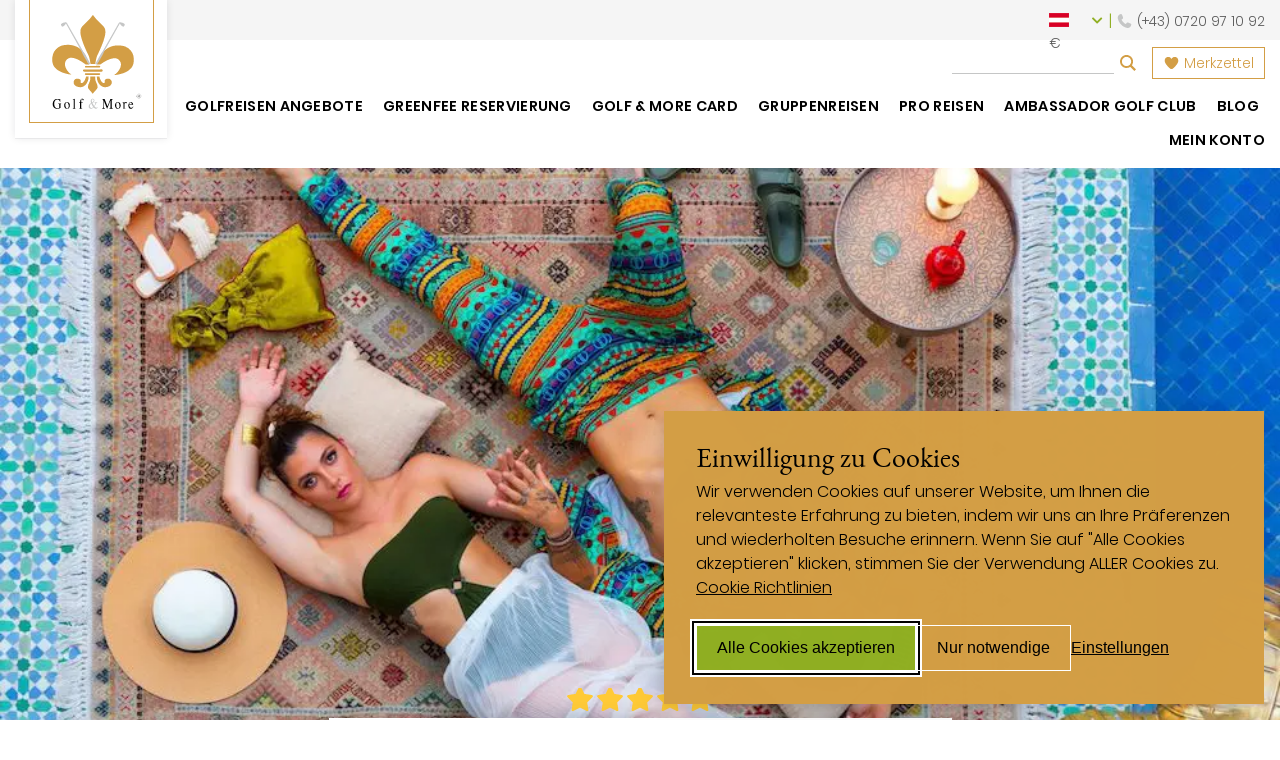

--- FILE ---
content_type: text/html; charset=UTF-8
request_url: https://www.golfandmore.com/at/golfreisen-marokko/marrakesch/hotel-jaal-riad-resort-adults-only-2/
body_size: 32075
content:
<!DOCTYPE html>
<html lang="de-AT">
<head>
<meta http-equiv="Content-Type" content="text/html; charset=UTF-8"/>
<meta charset="UTF-8"/>
<meta name="viewport" content="width=device-width, initial-scale=1.0"/>
<meta property="og:image" content="https://www.golfandmore.com/wp-content/uploads/2023/06/jaal-riad-resort-adults-only-picture-15.jpg"/>
<meta property="og:image:width" content="1000"/>
<meta property="og:image:height" content="667"/>
<link rel="apple-touch-icon" href="touch-icon-iphone.png"/>
<link rel="preload" as="font" type="font/woff2" crossorigin="anonymous" href="/wp-content/themes/golfandmore/fonts/EBGaramond-Regular.woff2"/>
<link rel="preload" as="font" type="font/woff2" crossorigin="anonymous" href="/wp-content/themes/golfandmore/fonts/Poppins-Light.woff2"/>
<link rel="preload" as="font" type="font/woff2" crossorigin="anonymous" href="/wp-content/themes/golfandmore/fonts/Poppins-SemiBold.woff2"/>
<link rel="preload" as="font" type="font/woff2" crossorigin="anonymous" href="/wp-content/themes/golfandmore/fonts/fa-regular-400.woff2"/>
<link rel="preload" as="font" type="font/woff2" crossorigin="anonymous" href="/wp-content/themes/golfandmore/fonts/fa-solid-900.woff2"/>
<meta name='robots' content='index, follow, max-image-preview:large, max-snippet:-1, max-video-preview:-1'/>
<link rel="alternate" href="https://www.golfandmore.com/golfreisen-marokko/marrakesch/hotel-jaal-riad-resort-adults-only-2/" hreflang="de-DE"/>
<link rel="alternate" href="https://www.golfandmore.com/en/golf-holidays-morocco/marrakech/hotel-jaal-riad-resort-adults-only-2/" hreflang="en"/>
<link rel="alternate" href="https://www.golfandmore.com/it/viaggi-golf-marocco/marrakech/hotel-jaal-riad-resort-adults-only-2/" hreflang="it"/>
<link rel="alternate" href="https://www.golfandmore.com/fr/voyages-de-golf-maroc/marrakech/hotel-jaal-riad-resort-adults-only-2/" hreflang="fr"/>
<link rel="alternate" href="https://www.golfandmore.com/es/viajes-de-golf-marruecos/marrakech/hotel-jaal-riad-resort-adults-only-2/" hreflang="es"/>
<link rel="alternate" href="https://www.golfandmore.com/ch/golfreisen-marokko/marrakesch/hotel-jaal-riad-resort-adults-only-2/" hreflang="de-CH"/>
<link rel="alternate" href="https://www.golfandmore.com/at/golfreisen-marokko/marrakesch/hotel-jaal-riad-resort-adults-only-2/" hreflang="de-AT"/>
<title>Jaal Riad Resort - Adults Only - Golfurlaub mit Golf &amp; More</title><link rel="preload" data-smush-preload as="image" href="https://www.golfandmore.com/wp-content/smush-webp/2023/06/jaal-riad-resort-adults-only-picture-15.jpg.webp" fetchpriority="high"/>
<meta name="description" content="Jaal Riad Resort - Adults Only bei Ihrem Golfreise-Spezialisten Golf &amp; More buchen - inklusive Greenfee-Reservierung auf Golfplätzen Ihrer Wahl und mit persönlichem Service!"/>
<link rel="canonical" href="https://www.golfandmore.com/at/golfreisen-marokko/marrakesch/hotel-jaal-riad-resort-adults-only-2/"/>
<meta property="og:locale" content="de_DE"/>
<meta property="og:locale:alternate" content="de_DE"/>
<meta property="og:locale:alternate" content="en_GB"/>
<meta property="og:locale:alternate" content="it_IT"/>
<meta property="og:locale:alternate" content="fr_FR"/>
<meta property="og:locale:alternate" content="es_ES"/>
<meta property="og:type" content="article"/>
<meta property="og:title" content="Jaal Riad Resort - Adults Only - Golfurlaub mit Golf &amp; More"/>
<meta property="og:description" content="Jaal Riad Resort - Adults Only bei Ihrem Golfreise-Spezialisten Golf &amp; More buchen - inklusive Greenfee-Reservierung auf Golfplätzen Ihrer Wahl und mit persönlichem Service!"/>
<meta property="og:url" content="https://www.golfandmore.com/at/golfreisen-marokko/marrakesch/hotel-jaal-riad-resort-adults-only-2/"/>
<meta property="og:site_name" content="Golf &amp; More"/>
<meta property="article:publisher" content="https://www.facebook.com/golfandmoretravel/"/>
<meta property="article:modified_time" content="2025-08-28T11:28:19+00:00"/>
<meta property="og:image" content="https://www.golfandmore.com/wp-content/uploads/2023/06/jaal-riad-resort-adults-only-picture-15.jpg"/>
<meta property="og:image:width" content="1000"/>
<meta property="og:image:height" content="667"/>
<meta property="og:image:type" content="image/jpeg"/>
<style>.lazyload, .lazyloading{max-width:100%;}</style>
<style>.smush-dimensions{--smush-image-aspect-ratio:auto;aspect-ratio:var(--smush-image-aspect-ratio);}</style>
<style id='wp-img-auto-sizes-contain-inline-css'>img:is([sizes=auto i],[sizes^="auto," i]){contain-intrinsic-size:3000px 1500px}</style>
<style>.post-views.entry-meta>span{margin-right:0!important;font:16px/1}.post-views.entry-meta>span.post-views-icon.dashicons{display:inline-block;font-size:16px;line-height:1;text-decoration:inherit;vertical-align:middle}.post-views.load-dynamic .post-views-count{color:#0000;transition:color .3s ease-in-out;position:relative}.post-views.load-dynamic .post-views-count:after{opacity:0;transition:opacity .3s ease-in-out;position:relative;color:#6610f2}.post-views.load-dynamic.loaded .post-views-count{color:inherit}.post-views.load-dynamic.loading .post-views-count,.post-views.load-dynamic.loading .post-views-count:after{box-sizing:border-box}.post-views.load-dynamic.loading .post-views-count:after{content:"";display:block;width:16px;height:16px;border-radius:50%;border:2px solid currentColor;border-color:currentColor transparent currentColor transparent;animation:pvc-loading 1s linear infinite;position:absolute;left:50%;top:50%;transform:translate(-50%,-50%);opacity:1}@keyframes pvc-loading{0%{transform:translate(-50%,-50%) rotate(0)}to{transform:translate(-50%,-50%) rotate(360deg)}}</style>
<style id='classic-theme-styles-inline-css'>.wp-block-button__link{color:#fff;background-color:#32373c;border-radius:9999px;box-shadow:none;text-decoration:none;padding:calc(.667em + 2px) calc(1.333em + 2px);font-size:1.125em}.wp-block-file__button{background:#32373c;color:#fff;text-decoration:none}</style>
<link rel="stylesheet" type="text/css" href="//www.golfandmore.com/wp-content/cache/www.golfandmore.com/wpfc-minified/30adc8jt/djtt5.css" media="all"/>
<style id='wpdreams-asl-basic-inline-css'>div[id*='ajaxsearchlitesettings'].searchsettings .asl_option_inner label{font-size:0px !important;color:rgba(0, 0, 0, 0);}
div[id*='ajaxsearchlitesettings'].searchsettings .asl_option_inner label:after{font-size:11px !important;position:absolute;top:0;left:0;z-index:1;}
.asl_w_container{width:30%;margin:0px 0px 0px 0px;min-width:200px;}
div[id*='ajaxsearchlite'].asl_m{width:100%;}
div[id*='ajaxsearchliteres'].wpdreams_asl_results div.resdrg span.highlighted{font-weight:bold;color:rgba(217, 49, 43, 1);background-color:rgba(238, 238, 238, 1);}
div[id*='ajaxsearchliteres'].wpdreams_asl_results .results img.asl_image{width:70px;height:70px;object-fit:cover;}
div[id*='ajaxsearchlite'].asl_r .results{max-height:none;}
div[id*='ajaxsearchlite'].asl_r{position:absolute;}
.asl_w, .asl_w *{font-family:inherit !important;}
.asl_m input[type=search]::placeholder{font-family:inherit !important;}
.asl_m input[type=search]::-webkit-input-placeholder{font-family:inherit !important;}
.asl_m input[type=search]::-moz-placeholder{font-family:inherit !important;}
.asl_m input[type=search]:-ms-input-placeholder{font-family:inherit !important;}
div.asl_r.asl_w.vertical .results .item::after{display:block;position:absolute;bottom:0;content:'';height:1px;width:100%;background:#D8D8D8;}
div.asl_r.asl_w.vertical .results .item.asl_last_item::after{display:none;}
@media only screen and (min-width: 641px) and (max-width: 1024px) {
.asl_w_container{width:100% !important;}
}
@media only screen and (max-width: 640px) {
.asl_w_container{width:100% !important;}
}</style>
<style>div.asl_w{width:100%;height:auto;border-radius:5px;background-color:#fff;overflow:hidden;border:0 solid #b5b5b5;border-radius:0 0 0 0;box-shadow:0 1px 0 0 #e4e4e4;}#ajaxsearchlite1 .probox,div.asl_w .probox{margin:0;height:28px;background-color:#fff;border:0 none #fff;border-radius:0 0 0 0;box-shadow:0 0 0 0 #b5b5b5 inset;}#ajaxsearchlite1 .probox .proinput,div.asl_w .probox .proinput{font-weight:normal;font-family:Open Sans;color:#000 !important;font-size:12px;line-height:normal !important;text-shadow:0 0 0 rgba(255,255,255,0);}#ajaxsearchlite1 .probox .proinput input,div.asl_w .probox .proinput input{font-weight:normal;font-family:Open Sans;color:#000 !important;font-size:12px;line-height:normal !important;text-shadow:0 0 0 rgba(255,255,255,0);border:0;box-shadow:none;}div.asl_w.asl_msie .probox .proinput input{line-height:24px !important;}div.asl_w .probox .proinput input::-webkit-input-placeholder{font-weight:normal;font-family:Open Sans;color:rgba(0,0,0,.6) !important;text-shadow:0 0 0 rgba(255,255,255,0);}div.asl_w .probox .proinput input::-moz-placeholder{font-weight:normal;font-family:Open Sans;color:rgba(0,0,0,.6) !important;text-shadow:0 0 0 rgba(255,255,255,0);}div.asl_w .probox .proinput input:-ms-input-placeholder{font-weight:normal;font-family:Open Sans;color:rgba(0,0,0,.6) !important;text-shadow:0 0 0 rgba(255,255,255,0);}div.asl_w .probox .proinput input:-moz-placeholder{font-weight:normal;font-family:Open Sans;color:rgba(0,0,0,.6) !important;text-shadow:0 0 0 rgba(255,255,255,0);}div.asl_w .probox .proinput input.autocomplete{font-weight:normal;font-family:Open Sans;color:#000;font-size:12px;line-height:15px;text-shadow:0 0 0 rgba(255,255,255,0);}div.asl_w .probox .proloading,div.asl_w .probox .proclose,div.asl_w .probox .promagnifier,div.asl_w .probox .prosettings{width:28px;height:28px;}div.asl_w .probox .promagnifier .innericon svg{fill:#363636;}div.asl_w .probox div.asl_simple-circle{border:4px solid #000;}div.asl_w .probox .prosettings .innericon svg{fill:#363636;}div.asl_w .probox .promagnifier{width:28px;height:28px;background-image:-o-linear-gradient(180deg,rgba(255,255,255,0),rgba(255,255,255,0));background-image:-ms-linear-gradient(180deg,rgba(255,255,255,0),rgba(255,255,255,0));background-image:-webkit-linear-gradient(180deg,rgba(255,255,255,0),rgba(255,255,255,0));background-image:linear-gradient(180deg,rgba(255,255,255,0),rgba(255,255,255,0));background-position:center center;background-repeat:no-repeat;border:0 solid #fff;border-radius:0 0 0 0;box-shadow:-1px 1px 0 0 rgba(255,255,255,.64) inset;cursor:pointer;background-size:100% 100%;background-position:center center;background-repeat:no-repeat;cursor:pointer;}div.asl_w .probox div.prosettings{width:28px;height:28px;background-image:-o-linear-gradient(175deg,rgba(255,255,255,0),rgba(255,255,255,0));background-image:-ms-linear-gradient(175deg,rgba(255,255,255,0),rgba(255,255,255,0));background-image:-webkit-linear-gradient(175deg,rgba(255,255,255,0),rgba(255,255,255,0));background-image:linear-gradient(175deg,rgba(255,255,255,0),rgba(255,255,255,0));background-position:center center;background-repeat:no-repeat;float:right;border:0 solid #fff;border-radius:0 0 0 0;box-shadow:0 1px 0 0 rgba(255,255,255,.64) inset;cursor:pointer;background-size:100% 100%;order:7;-webkit-order:7;}div.asl_r{position:absolute;z-index:1100;}div.asl_r.vertical{padding:4px;background:#fff;border-radius:3px;border:0 solid #b5b5b5;border-radius:0 0 0 0;box-shadow:0 0 3px -1px rgba(0,0,0,.3);visibility:hidden;display:none;}div.asl_r .results .nores .keyword{padding:0 6px;cursor:pointer;font-weight:normal;font-family:Open Sans;color:#4a4a4a;font-size:13px;line-height:13px;text-shadow:0 0 0 rgba(255,255,255,0);font-weight:bold;}div.asl_r .results .item{height:auto;background:#fff;}div.asl_r.vertical .results .item:after{background:#ccc;}div.asl_r .results .item.hovered{background:#f4f4f4;}div.asl_r .results .item .asl_image{width:70px;height:70px;}div.asl_r .results .item .asl_content h3,div.asl_r .results .item .asl_content h3 a{margin:0;padding:0;line-height:inherit;font-weight:normal;font-family:Open Sans;color:#1468a9;font-size:14px;line-height:22px;text-shadow:0 0 0 rgba(255,255,255,0);}div.asl_r .results .item .asl_content h3 a:hover{font-weight:normal;font-family:Open Sans;color:#2e6bbc;font-size:14px;line-height:20px;text-shadow:0 0 0 rgba(255,255,255,0);}div.asl_r .results .item div.etc{padding:0;line-height:10px;font-weight:bold;font-family:Open Sans;color:#a1a1a1;font-size:12px;line-height:13px;text-shadow:0 0 0 rgba(255,255,255,0);}div.asl_r .results .item .etc .asl_author{padding:0;font-weight:bold;font-family:Open Sans;color:#a1a1a1;font-size:12px;line-height:13px;text-shadow:0 0 0 rgba(255,255,255,0);}div.asl_r .results .item .etc .asl_date{margin:0 0 0 10px;padding:0;font-weight:normal;font-family:Open Sans;color:#adadad;font-size:12px;line-height:15px;text-shadow:0 0 0 rgba(255,255,255,0);}div.asl_r .results .item p.desc{margin:2px 0;padding:0;font-weight:normal;font-family:Open Sans;color:#4a4a4a;font-size:13px;line-height:13px;text-shadow:0 0 0 rgba(255,255,255,0);}div.asl_r .mCSBap_scrollTools .mCSBap_dragger:active .mCSBap_dragger_bar,div.asl_r .mCSBap_scrollTools .mCSBap_dragger.mCSBap_dragger_onDrag .mCSBap_dragger_bar{background:rgba(255,255,255,1);}div.asl_r.horizontal .mCSBap_scrollTools .mCSBap_dragger:active .mCSBap_dragger_bar,div.asl_r.horizontal .mCSBap_scrollTools .mCSBap_dragger.mCSBap_dragger_onDrag .mCSBap_dragger_bar{background:#fafafa;}div.asl_r .mCSBap_scrollTools .mCSBap_buttonDown{border-color:#3e3e3e transparent transparent transparent;}div.asl_r .mCSBap_scrollTools .mCSBap_buttonUp{border-color:transparent transparent #3e3e3e transparent;}div.asl_r span.highlighted{font-weight:bold;color:#d9312b;background-color:#eee;color:rgba(217,49,43,1);background-color:rgba(238,238,238,1);}div.asl_r p.showmore span{border:1px solid #eaeaea;}div.asl_s.searchsettings{background:#fff;box-shadow:0 0 0 1px #b5b5b5 inset;;}div.asl_s.searchsettings .asl_option_label{font-weight:bold;font-family:Open Sans;color:#2b2b2b;font-size:12px;line-height:15px;text-shadow:0 0 0 rgba(255,255,255,0);}div.asl_s.searchsettings .asl_option_inner .asl_option_checkbox{background-image:linear-gradient(180deg,#222,#36373a);background-image:-webkit-linear-gradient(180deg,#222,#36373a);background-image:-moz-linear-gradient(180deg,#222,#36373a);background-image:-o-linear-gradient(180deg,#222,#36373a);background-image:-ms-linear-gradient(180deg,#222,#36373a);;}div.asl_s.searchsettings fieldset .categoryfilter{max-height:200px;overflow:auto;}div.asl_s.searchsettings fieldset legend{padding:5px 0 0 10px;margin:0;font-weight:normal;font-family:Open Sans;color:#474747;font-size:13px;line-height:15px;text-shadow:0 0 0 rgba(255,255,255,0);}</style>
<style id='wp-block-button-inline-css'>.wp-block-button__link{align-content:center;box-sizing:border-box;cursor:pointer;display:inline-block;height:100%;text-align:center;word-break:break-word}.wp-block-button__link.aligncenter{text-align:center}.wp-block-button__link.alignright{text-align:right}:where(.wp-block-button__link){border-radius:9999px;box-shadow:none;padding:calc(.667em + 2px) calc(1.333em + 2px);text-decoration:none}.wp-block-button[style*=text-decoration] .wp-block-button__link{text-decoration:inherit}.wp-block-buttons>.wp-block-button.has-custom-width{max-width:none}.wp-block-buttons>.wp-block-button.has-custom-width .wp-block-button__link{width:100%}.wp-block-buttons>.wp-block-button.has-custom-font-size .wp-block-button__link{font-size:inherit}.wp-block-buttons>.wp-block-button.wp-block-button__width-25{width:calc(25% - var(--wp--style--block-gap, .5em)*.75)}.wp-block-buttons>.wp-block-button.wp-block-button__width-50{width:calc(50% - var(--wp--style--block-gap, .5em)*.5)}.wp-block-buttons>.wp-block-button.wp-block-button__width-75{width:calc(75% - var(--wp--style--block-gap, .5em)*.25)}.wp-block-buttons>.wp-block-button.wp-block-button__width-100{flex-basis:100%;width:100%}.wp-block-buttons.is-vertical>.wp-block-button.wp-block-button__width-25{width:25%}.wp-block-buttons.is-vertical>.wp-block-button.wp-block-button__width-50{width:50%}.wp-block-buttons.is-vertical>.wp-block-button.wp-block-button__width-75{width:75%}.wp-block-button.is-style-squared,.wp-block-button__link.wp-block-button.is-style-squared{border-radius:0}.wp-block-button.no-border-radius,.wp-block-button__link.no-border-radius{border-radius:0!important}:root :where(.wp-block-button .wp-block-button__link.is-style-outline),:root :where(.wp-block-button.is-style-outline>.wp-block-button__link){border:2px solid;padding:.667em 1.333em}:root :where(.wp-block-button .wp-block-button__link.is-style-outline:not(.has-text-color)),:root :where(.wp-block-button.is-style-outline>.wp-block-button__link:not(.has-text-color)){color:currentColor}:root :where(.wp-block-button .wp-block-button__link.is-style-outline:not(.has-background)),:root :where(.wp-block-button.is-style-outline>.wp-block-button__link:not(.has-background)){background-color:initial;background-image:none}</style>
<style id='wp-block-search-inline-css'>.wp-block-search__button{margin-left:10px;word-break:normal}.wp-block-search__button.has-icon{line-height:0}.wp-block-search__button svg{height:1.25em;min-height:24px;min-width:24px;width:1.25em;fill:currentColor;vertical-align:text-bottom}:where(.wp-block-search__button){border:1px solid #ccc;padding:6px 10px}.wp-block-search__inside-wrapper{display:flex;flex:auto;flex-wrap:nowrap;max-width:100%}.wp-block-search__label{width:100%}.wp-block-search.wp-block-search__button-only .wp-block-search__button{box-sizing:border-box;display:flex;flex-shrink:0;justify-content:center;margin-left:0;max-width:100%}.wp-block-search.wp-block-search__button-only .wp-block-search__inside-wrapper{min-width:0!important;transition-property:width}.wp-block-search.wp-block-search__button-only .wp-block-search__input{flex-basis:100%;transition-duration:.3s}.wp-block-search.wp-block-search__button-only.wp-block-search__searchfield-hidden,.wp-block-search.wp-block-search__button-only.wp-block-search__searchfield-hidden .wp-block-search__inside-wrapper{overflow:hidden}.wp-block-search.wp-block-search__button-only.wp-block-search__searchfield-hidden .wp-block-search__input{border-left-width:0!important;border-right-width:0!important;flex-basis:0;flex-grow:0;margin:0;min-width:0!important;padding-left:0!important;padding-right:0!important;width:0!important}:where(.wp-block-search__input){appearance:none;border:1px solid #949494;flex-grow:1;font-family:inherit;font-size:inherit;font-style:inherit;font-weight:inherit;letter-spacing:inherit;line-height:inherit;margin-left:0;margin-right:0;min-width:3rem;padding:8px;text-decoration:unset!important;text-transform:inherit}:where(.wp-block-search__button-inside .wp-block-search__inside-wrapper){background-color:#fff;border:1px solid #949494;box-sizing:border-box;padding:4px}:where(.wp-block-search__button-inside .wp-block-search__inside-wrapper) .wp-block-search__input{border:none;border-radius:0;padding:0 4px}:where(.wp-block-search__button-inside .wp-block-search__inside-wrapper) .wp-block-search__input:focus{outline:none}:where(.wp-block-search__button-inside .wp-block-search__inside-wrapper) :where(.wp-block-search__button){padding:4px 8px}.wp-block-search.aligncenter .wp-block-search__inside-wrapper{margin:auto}.wp-block[data-align=right] .wp-block-search.wp-block-search__button-only .wp-block-search__inside-wrapper{float:right}</style>
<link rel="stylesheet" type="text/css" href="//www.golfandmore.com/wp-content/cache/www.golfandmore.com/wpfc-minified/qi0r381f/djtt5.css" media="all"/>
<style id='site-reviews-inline-css'>:root{--glsr-star-empty:url(https://www.golfandmore.com/wp-content/plugins/site-reviews/assets/images/stars/default/star-empty.svg);--glsr-star-error:url(https://www.golfandmore.com/wp-content/plugins/site-reviews/assets/images/stars/default/star-error.svg);--glsr-star-full:url(https://www.golfandmore.com/wp-content/plugins/site-reviews/assets/images/stars/default/star-full.svg);--glsr-star-half:url(https://www.golfandmore.com/wp-content/plugins/site-reviews/assets/images/stars/default/star-half.svg)}</style>
<style>.no-js img.lazyload{display:none;}
figure.wp-block-image img.lazyloading{min-width:150px;}
.lazyload, .lazyloading{--smush-placeholder-width:100px;--smush-placeholder-aspect-ratio:1/1;width:var(--smush-image-width, var(--smush-placeholder-width)) !important;aspect-ratio:var(--smush-image-aspect-ratio, var(--smush-placeholder-aspect-ratio)) !important;}
.lazyload, .lazyloading{opacity:0;}
.lazyloaded{opacity:1;transition:opacity 200ms;transition-delay:0ms;}</style>
<style id="custom-background-css">body.custom-background{background-color:#ddc39b;}</style>
<link rel="icon" href="https://www.golfandmore.com/wp-content/uploads/2020/05/cropped-italiagolfmore-favicon-32x32.png" sizes="32x32"/>
<link rel="icon" href="https://www.golfandmore.com/wp-content/uploads/2020/05/cropped-italiagolfmore-favicon-192x192.png" sizes="192x192"/>
<link rel="apple-touch-icon" href="https://www.golfandmore.com/wp-content/uploads/2020/05/cropped-italiagolfmore-favicon-180x180.png"/>
<meta name="msapplication-TileImage" content="https://www.golfandmore.com/wp-content/uploads/2020/05/cropped-italiagolfmore-favicon-270x270.png"/>
<style id="wp-custom-css">.forminator-custom-form{display:block !important;}</style>
<style>#silktide-wrapper{--focus:0 0 0 2px #ffffff, 0 0 0 4px #000000, 0 0 0 6px #ffffff;--boxShadow:-5px 5px 10px 0px #00000012, 0px 0px 50px 0px #0000001a;--fontFamily:"Poppins-Light", sans-serif;--primaryColor:#90af23;--backgroundColor:#d39e45;--buttonColor:#000000;--textColor:#000000;--backdropBackgroundColor:#00000033;--backdropBackgroundBlur:0px;--cookieIconColor:#90af23;--cookieIconBackgroundColor:#d39e45;position:fixed;bottom:0;right:0;width:100%;height:100%;z-index:99999;pointer-events:none;border:0px;display:flex;justify-content:center;align-items:center}
#silktide-backdrop-global{position:fixed;top:0;left:0;width:100%;height:100%;pointer-events:auto;border:0px;display:none;}
#silktide-wrapper a{all:unset;display:inline-block;color:var(--primaryColor);text-decoration:underline;}
#silktide-wrapper a:hover{cursor:pointer;color:var(--textColor);}
#silktide-wrapper a:focus,
#silktide-wrapper #silktide-banner button:focus,
#silktide-wrapper #silktide-modal button:focus,
#silktide-wrapper #silktide-cookie-icon:focus{outline:none;box-shadow:var(--focus);border-radius:0;}
#silktide-wrapper #silktide-cookie-icon:focus{border-radius:50%;}
#silktide-wrapper .headline{margin-top:0;padding-top:0;}
#silktide-wrapper .cookie-type-description ul{padding-left:15px;}
#silktide-wrapper .st-button{color:var(--buttonColor);background-color:var(--primaryColor);border:1px solid #fff;padding:10px 20px;text-decoration:none;text-align:center;display:inline-block;font-size:16px;line-height:24px;cursor:pointer;border-radius:0;}
#silktide-wrapper .reject-all.st-button.st-button--primary{background-color:transparent;}
#silktide-wrapper .reject-all.st-button.st-button--primary:hover{background-color:#fff;border-color:var(--buttonColor);}
#silktide-wrapper .st-button--primary:hover{background-color:#fff;color:var(--textColor);border-color:var(--buttonColor);}
#silktide-wrapper .st-button--secondary{background-color:var(--backgroundColor);color:var(--primaryColor);}
#silktide-wrapper .st-button--secondary:hover{background-color:#fff;color:var(--textColor);}
#silktide-banner{font-family:var(--fontFamily);color:var(--textColor);background-color:var(--backgroundColor);box-sizing:border-box;padding:32px;border-radius:0;pointer-events:auto;border:0px;position:fixed;bottom:16px;right:16px;width:600px;overflow:auto;max-width:calc(100% - 32px);max-height:calc(100vh - 32px);transform:translate(0, -20px);opacity:0;animation:silktide-slideInDown 350ms ease-out forwards;animation-delay:0.3s;box-shadow:-5px 5px 10px 0px #00000012, 0px 0px 50px 0px #0000001a;}
#silktide-banner:focus{border-radius:0;}
#silktide-banner.center{top:50%;left:50%;bottom:auto;right:auto;position:fixed;transform:translate(-50%, calc(-50% - 20px));animation:silktide-slideInDown-center 350ms ease-out forwards;}
#silktide-banner.bottomLeft{bottom:16px;left:16px;position:fixed;}
#silktide-banner.bottomCenter{bottom:16px;left:50%;position:fixed;transform:translate(-50%, -20px);animation:silktide-slideInDown-bottomCenter 350ms ease-out forwards;}
#silktide-banner .preferences{display:flex;gap:5px;border:none;padding:15px 0px;background-color:transparent;color:var(--textColor);cursor:pointer;font-size:16px;}
#silktide-banner .preferences span{display:block;white-space:nowrap;text-decoration:underline;}
#silktide-banner .preferences span:hover{color:var(--textColor);text-decoration:none;}
#silktide-banner p{font-size:16px;line-height:24px;margin:0px 0px 15px;}
#silktide-banner a{display:inline-block;color:var(--textColor);text-decoration:underline;background-color:var(--backgroundColor);}
#silktide-banner a:hover{color:var(--textColor);text-decoration:none;}
#silktide-banner a.silktide-logo{display:none;align-items:center;justify-content:center;fill:var(--primaryColor);margin-left:auto;width:48px;height:48px;}
#silktide-banner .actions{display:flex;gap:16px;flex-direction:column;margin-top:24px;}
@media(min-width:600px){
#silktide-banner .actions{flex-direction:row;align-items:center;}
}
#silktide-banner .actions-row{display:flex;gap:16px;flex-direction:row;align-items:center;justify-content:space-between;flex-grow:1;}
#silktide-modal{display:none;pointer-events:auto;overflow:auto;width:800px;max-width:100%;max-height:100%;border:0px;transform:translate(0px, -20px);opacity:0;animation:silktide-slideInUp-center 350ms ease-out forwards;box-shadow:-5px 5px 10px 0px #00000012, 0px 0px 50px 0px #0000001a;font-family:var(--fontFamily);color:var(--textColor);flex-direction:column;padding:30px;background-color:#fff;border-radius:0;box-sizing:border-box;}
#silktide-modal header{display:flex;justify-content:space-between;align-items:center;margin-bottom:20px;gap:16px;}
#silktide-modal h1{font-family:var(--fontFamily);color:var(--textColor);font-size:24px;font-weight:500;margin:0px;}
#silktide-modal .modal-close{display:inline-flex;border:none;padding:13px;border:0px;cursor:pointer;background:#f23131;color:#fff;}
#silktide-modal .modal-close svg{fill:#fff;}
#silktide-modal section{flex:1;margin-top:32px;}
#silktide-modal section::-webkit-scrollbar{display:block;width:5px;}
#silktide-modal section::-webkit-scrollbar-thumb{background-color:var(--textColor);border-radius:0;}
#silktide-modal p{font-size:16px;line-height:24px;color:var(--textColor);margin:0px 0px 15px;}
#silktide-modal p:last-of-type{margin:0px;}
#silktide-modal fieldset{padding:0px;border:none;margin:0px 0px 32px;}
#silktide-modal fieldset:last-of-type{margin:0px;}
#silktide-modal legend{padding:0px;margin:0px 0px 10px;font-weight:700;color:var(--textColor);font-size:16px;}
#silktide-modal .cookie-type-content{display:flex;justify-content:space-between;align-items:flex-start;gap:24px;}
#silktide-modal .switch{flex-shrink:0;position:relative;display:inline-block;height:34px;width:74px;cursor:pointer;}
#silktide-modal .switch:focus-within{outline:none;box-shadow:var(--focus);border-radius:0;}
#silktide-modal .switch input{opacity:0;position:absolute;}
#silktide-modal .switch__pill{position:relative;display:block;height:34px;width:74px;background:transparent;border-radius:0;border:2px solid #000;padding:3px;}
#silktide-modal .switch__dot{position:absolute;top:4px;left:4px;display:block;height:26px;width:26px;background:#5c5c5c;border-radius:0;transition:left 150ms ease-out;}
#silktide-modal .switch__off,
#silktide-modal .switch__on{display:none;text-transform:uppercase;font-size:15px;font-weight:500;color:var(--backgroundColor);position:absolute;top:7px;right:8px;transition:right 150ms ease-out, opacity 150ms ease-out;}
#silktide-modal .switch__off{opacity:1;}
#silktide-modal .switch__on{opacity:0;}
#silktide-modal .switch input:checked + .switch__pill{background:var(--primaryColor);}
#silktide-modal .switch input:checked ~ .switch__dot{left:calc(100% - 32px);background:#fff;}
#silktide-modal .switch input:checked ~ .switch__off{right:calc(100% - 32px);opacity:0;}
#silktide-modal .switch input:checked ~ .switch__on{right:calc(100% - 34px);opacity:1;}
#silktide-modal .switch input:disabled + .switch__pill{opacity:0.65;cursor:not-allowed;}
#silktide-modal footer{display:flex;flex-direction:column;gap:16px;margin-top:24px;}
@media(min-width:600px){
#silktide-modal footer{flex-direction:row;align-items:center;}
}
#silktide-modal footer a{margin-left:auto;padding:14px 0px;}
#silktide-cookie-icon{display:none;position:fixed;bottom:15px;left:15px;justify-content:center;align-items:center;width:40px;height:40px;border-radius:50%;padding:0px;border:1px solid #d39e45;background-color:var(--cookieIconColor);cursor:pointer;box-shadow:0px 0px 6px 0px #0000001a;pointer-events:auto;animation:silktide-fadeIn 0.3s ease-in-out forwards;}
#silktide-cookie-icon.bottomRight{left:auto;right:10px;}
#silktide-cookie-icon svg{fill:#fff;width:24px;height:24px;}
#silktide-backdrop{display:none;position:absolute;top:0;left:0;width:100%;height:100%;background-color:var(--backdropBackgroundColor);backdrop-filter:blur(var(--backdropBackgroundBlur));pointer-events:all;}
@keyframes silktide-fadeIn {
from{opacity:0;}
to{opacity:1;}
}
@keyframes silktide-slideInDown {
from{opacity:0;transform:translateY(-20px);}
to{opacity:1;transform:translateY(0);}
}
@keyframes silktide-slideInDown-center {
from{opacity:0;transform:translate(-50%, calc(-50% - 20px));}
to{opacity:1;transform:translate(-50%, -50%);}
}
@keyframes silktide-slideInDown-bottomCenter {
from{opacity:0;transform:translate(-50%, -20px);}
to{opacity:1;transform:translate(-50%, 0);}
}
@keyframes silktide-slideInUp-center {
from{opacity:0;transform:translate(0px, 20px);}
to{opacity:1;transform:translate(0px, 0px);}
}</style>
<style id='global-styles-inline-css'>:root{--wp--preset--aspect-ratio--square:1;--wp--preset--aspect-ratio--4-3:4/3;--wp--preset--aspect-ratio--3-4:3/4;--wp--preset--aspect-ratio--3-2:3/2;--wp--preset--aspect-ratio--2-3:2/3;--wp--preset--aspect-ratio--16-9:16/9;--wp--preset--aspect-ratio--9-16:9/16;--wp--preset--color--black:#000000;--wp--preset--color--cyan-bluish-gray:#abb8c3;--wp--preset--color--white:#ffffff;--wp--preset--color--pale-pink:#f78da7;--wp--preset--color--vivid-red:#cf2e2e;--wp--preset--color--luminous-vivid-orange:#ff6900;--wp--preset--color--luminous-vivid-amber:#fcb900;--wp--preset--color--light-green-cyan:#7bdcb5;--wp--preset--color--vivid-green-cyan:#00d084;--wp--preset--color--pale-cyan-blue:#8ed1fc;--wp--preset--color--vivid-cyan-blue:#0693e3;--wp--preset--color--vivid-purple:#9b51e0;--wp--preset--gradient--vivid-cyan-blue-to-vivid-purple:linear-gradient(135deg,rgb(6,147,227) 0%,rgb(155,81,224) 100%);--wp--preset--gradient--light-green-cyan-to-vivid-green-cyan:linear-gradient(135deg,rgb(122,220,180) 0%,rgb(0,208,130) 100%);--wp--preset--gradient--luminous-vivid-amber-to-luminous-vivid-orange:linear-gradient(135deg,rgb(252,185,0) 0%,rgb(255,105,0) 100%);--wp--preset--gradient--luminous-vivid-orange-to-vivid-red:linear-gradient(135deg,rgb(255,105,0) 0%,rgb(207,46,46) 100%);--wp--preset--gradient--very-light-gray-to-cyan-bluish-gray:linear-gradient(135deg,rgb(238,238,238) 0%,rgb(169,184,195) 100%);--wp--preset--gradient--cool-to-warm-spectrum:linear-gradient(135deg,rgb(74,234,220) 0%,rgb(151,120,209) 20%,rgb(207,42,186) 40%,rgb(238,44,130) 60%,rgb(251,105,98) 80%,rgb(254,248,76) 100%);--wp--preset--gradient--blush-light-purple:linear-gradient(135deg,rgb(255,206,236) 0%,rgb(152,150,240) 100%);--wp--preset--gradient--blush-bordeaux:linear-gradient(135deg,rgb(254,205,165) 0%,rgb(254,45,45) 50%,rgb(107,0,62) 100%);--wp--preset--gradient--luminous-dusk:linear-gradient(135deg,rgb(255,203,112) 0%,rgb(199,81,192) 50%,rgb(65,88,208) 100%);--wp--preset--gradient--pale-ocean:linear-gradient(135deg,rgb(255,245,203) 0%,rgb(182,227,212) 50%,rgb(51,167,181) 100%);--wp--preset--gradient--electric-grass:linear-gradient(135deg,rgb(202,248,128) 0%,rgb(113,206,126) 100%);--wp--preset--gradient--midnight:linear-gradient(135deg,rgb(2,3,129) 0%,rgb(40,116,252) 100%);--wp--preset--font-size--small:13px;--wp--preset--font-size--medium:20px;--wp--preset--font-size--large:36px;--wp--preset--font-size--x-large:42px;--wp--preset--spacing--20:0.44rem;--wp--preset--spacing--30:0.67rem;--wp--preset--spacing--40:1rem;--wp--preset--spacing--50:1.5rem;--wp--preset--spacing--60:2.25rem;--wp--preset--spacing--70:3.38rem;--wp--preset--spacing--80:5.06rem;--wp--preset--shadow--natural:6px 6px 9px rgba(0, 0, 0, 0.2);--wp--preset--shadow--deep:12px 12px 50px rgba(0, 0, 0, 0.4);--wp--preset--shadow--sharp:6px 6px 0px rgba(0, 0, 0, 0.2);--wp--preset--shadow--outlined:6px 6px 0px -3px rgb(255, 255, 255), 6px 6px rgb(0, 0, 0);--wp--preset--shadow--crisp:6px 6px 0px rgb(0, 0, 0);}:where(.is-layout-flex){gap:0.5em;}:where(.is-layout-grid){gap:0.5em;}body .is-layout-flex{display:flex;}.is-layout-flex{flex-wrap:wrap;align-items:center;}.is-layout-flex > :is(*, div){margin:0;}body .is-layout-grid{display:grid;}.is-layout-grid > :is(*, div){margin:0;}:where(.wp-block-columns.is-layout-flex){gap:2em;}:where(.wp-block-columns.is-layout-grid){gap:2em;}:where(.wp-block-post-template.is-layout-flex){gap:1.25em;}:where(.wp-block-post-template.is-layout-grid){gap:1.25em;}.has-black-color{color:var(--wp--preset--color--black) !important;}.has-cyan-bluish-gray-color{color:var(--wp--preset--color--cyan-bluish-gray) !important;}.has-white-color{color:var(--wp--preset--color--white) !important;}.has-pale-pink-color{color:var(--wp--preset--color--pale-pink) !important;}.has-vivid-red-color{color:var(--wp--preset--color--vivid-red) !important;}.has-luminous-vivid-orange-color{color:var(--wp--preset--color--luminous-vivid-orange) !important;}.has-luminous-vivid-amber-color{color:var(--wp--preset--color--luminous-vivid-amber) !important;}.has-light-green-cyan-color{color:var(--wp--preset--color--light-green-cyan) !important;}.has-vivid-green-cyan-color{color:var(--wp--preset--color--vivid-green-cyan) !important;}.has-pale-cyan-blue-color{color:var(--wp--preset--color--pale-cyan-blue) !important;}.has-vivid-cyan-blue-color{color:var(--wp--preset--color--vivid-cyan-blue) !important;}.has-vivid-purple-color{color:var(--wp--preset--color--vivid-purple) !important;}.has-black-background-color{background-color:var(--wp--preset--color--black) !important;}.has-cyan-bluish-gray-background-color{background-color:var(--wp--preset--color--cyan-bluish-gray) !important;}.has-white-background-color{background-color:var(--wp--preset--color--white) !important;}.has-pale-pink-background-color{background-color:var(--wp--preset--color--pale-pink) !important;}.has-vivid-red-background-color{background-color:var(--wp--preset--color--vivid-red) !important;}.has-luminous-vivid-orange-background-color{background-color:var(--wp--preset--color--luminous-vivid-orange) !important;}.has-luminous-vivid-amber-background-color{background-color:var(--wp--preset--color--luminous-vivid-amber) !important;}.has-light-green-cyan-background-color{background-color:var(--wp--preset--color--light-green-cyan) !important;}.has-vivid-green-cyan-background-color{background-color:var(--wp--preset--color--vivid-green-cyan) !important;}.has-pale-cyan-blue-background-color{background-color:var(--wp--preset--color--pale-cyan-blue) !important;}.has-vivid-cyan-blue-background-color{background-color:var(--wp--preset--color--vivid-cyan-blue) !important;}.has-vivid-purple-background-color{background-color:var(--wp--preset--color--vivid-purple) !important;}.has-black-border-color{border-color:var(--wp--preset--color--black) !important;}.has-cyan-bluish-gray-border-color{border-color:var(--wp--preset--color--cyan-bluish-gray) !important;}.has-white-border-color{border-color:var(--wp--preset--color--white) !important;}.has-pale-pink-border-color{border-color:var(--wp--preset--color--pale-pink) !important;}.has-vivid-red-border-color{border-color:var(--wp--preset--color--vivid-red) !important;}.has-luminous-vivid-orange-border-color{border-color:var(--wp--preset--color--luminous-vivid-orange) !important;}.has-luminous-vivid-amber-border-color{border-color:var(--wp--preset--color--luminous-vivid-amber) !important;}.has-light-green-cyan-border-color{border-color:var(--wp--preset--color--light-green-cyan) !important;}.has-vivid-green-cyan-border-color{border-color:var(--wp--preset--color--vivid-green-cyan) !important;}.has-pale-cyan-blue-border-color{border-color:var(--wp--preset--color--pale-cyan-blue) !important;}.has-vivid-cyan-blue-border-color{border-color:var(--wp--preset--color--vivid-cyan-blue) !important;}.has-vivid-purple-border-color{border-color:var(--wp--preset--color--vivid-purple) !important;}.has-vivid-cyan-blue-to-vivid-purple-gradient-background{background:var(--wp--preset--gradient--vivid-cyan-blue-to-vivid-purple) !important;}.has-light-green-cyan-to-vivid-green-cyan-gradient-background{background:var(--wp--preset--gradient--light-green-cyan-to-vivid-green-cyan) !important;}.has-luminous-vivid-amber-to-luminous-vivid-orange-gradient-background{background:var(--wp--preset--gradient--luminous-vivid-amber-to-luminous-vivid-orange) !important;}.has-luminous-vivid-orange-to-vivid-red-gradient-background{background:var(--wp--preset--gradient--luminous-vivid-orange-to-vivid-red) !important;}.has-very-light-gray-to-cyan-bluish-gray-gradient-background{background:var(--wp--preset--gradient--very-light-gray-to-cyan-bluish-gray) !important;}.has-cool-to-warm-spectrum-gradient-background{background:var(--wp--preset--gradient--cool-to-warm-spectrum) !important;}.has-blush-light-purple-gradient-background{background:var(--wp--preset--gradient--blush-light-purple) !important;}.has-blush-bordeaux-gradient-background{background:var(--wp--preset--gradient--blush-bordeaux) !important;}.has-luminous-dusk-gradient-background{background:var(--wp--preset--gradient--luminous-dusk) !important;}.has-pale-ocean-gradient-background{background:var(--wp--preset--gradient--pale-ocean) !important;}.has-electric-grass-gradient-background{background:var(--wp--preset--gradient--electric-grass) !important;}.has-midnight-gradient-background{background:var(--wp--preset--gradient--midnight) !important;}.has-small-font-size{font-size:var(--wp--preset--font-size--small) !important;}.has-medium-font-size{font-size:var(--wp--preset--font-size--medium) !important;}.has-large-font-size{font-size:var(--wp--preset--font-size--large) !important;}.has-x-large-font-size{font-size:var(--wp--preset--font-size--x-large) !important;}</style>
</head>
<body class="wp-singular page-template page-template-countrypage page-template-countrypage-php page page-id-1198192 page-child parent-pageid-439997 custom-background wp-theme-golfandmore">
<noscript><iframe src="https://www.googletagmanager.com/ns.html?id=GTM-KQGKS79X"
height="0" width="0" style="display:none;visibility:hidden" loading="lazy"></iframe></noscript>
<a href="#main" class="skiplink" tabindex="0">Zum Hauptinhalt springen</a>
<div id="wrapper" role="none">
<div id="headerwrap" role="none">
<header id="masthead" aria-label="Navigation-Header">
<section class="info_menu" aria-label="Sub-Navigation">
<div class="container" role="none">
<a href="https://www.golfandmore.com/at/" title="Zur Startseite gehen" aria-label="Zur Startseite gehen" class="logo_container">
<div class="logo" role="none"> <img src="/wp-content/themes/golfandmore/images/golf-and-more-logo.svg" width="100" height="100" alt="Golf&More Logo" loading="lazy"></div></a>
<ul id="polylang_dropdown_switcher" class="non-print"><li class="active"><span><img src="https://www.golfandmore.com/wp-content/polylang/de_AT.png" width="20" height="14" alt="at" title="at" loading="lazy"/> €</span></li><li><a href="https://www.golfandmore.com/golfreisen-marokko/marrakesch/hotel-jaal-riad-resort-adults-only-2/" title="de"><img src="https://www.golfandmore.com/wp-content/polylang/de_DE.png" width="20" height="14" alt="de" title="de" loading="lazy"/> €</a></li><li><a href="https://www.golfandmore.com/en/golf-holidays-morocco/marrakech/hotel-jaal-riad-resort-adults-only-2/" title="en"><img src="https://www.golfandmore.com/wp-content/polylang/en_GB.png" width="20" height="14" alt="en" title="en" loading="lazy"/> &euro;</a></li><li><a href="https://www.golfandmore.com/it/viaggi-golf-marocco/marrakech/hotel-jaal-riad-resort-adults-only-2/" title="it"><img src="https://www.golfandmore.com/wp-content/polylang/it_IT.png" width="20" height="14" alt="it" title="it" loading="lazy"/> €</a></li><li><a href="https://www.golfandmore.com/fr/voyages-de-golf-maroc/marrakech/hotel-jaal-riad-resort-adults-only-2/" title="fr"><img src="https://www.golfandmore.com/wp-content/polylang/fr_FR.png" width="20" height="14" alt="fr" title="fr" loading="lazy"/> €</a></li><li><a href="https://www.golfandmore.com/es/viajes-de-golf-marruecos/marrakech/hotel-jaal-riad-resort-adults-only-2/" title="es"><img src="https://www.golfandmore.com/wp-content/polylang/es_ES.png" width="20" height="14" alt="es" title="es" loading="lazy"/> €</a></li><li><a href="https://www.golfandmore.com/ch/golfreisen-marokko/marrakesch/hotel-jaal-riad-resort-adults-only-2/" title="ch"><img src="https://www.golfandmore.com/wp-content/polylang/de_CH.png" width="20" height="14" alt="ch" title="ch" loading="lazy"/> Fr</a></li></ul> | <a href='tel:+43720971092' target='_blank' class='non-print' title='Telefonnummer'><i class='fa fa-phone non-print' aria-hidden='true'></i>&nbsp;<span class='desktop_only'>(+43) 0720 97 10 92</span></a></div></section>
<section class="container navbar navbar-expand-md non-print" aria-label="Haupt-Navigation">
<button id="toggler-icon" class="navbar-toggler collapsed" type="button" data-toggle="collapse" data-target="#navbarNav" aria-controls="navbarNav" aria-expanded="false" aria-label="Men� ein-/ausklappen"> 
<span class="line1" aria-hidden="true"></span>
<span class="line2" aria-hidden="true"></span>
<span class="line3" aria-hidden="true"></span>
<span class="line4" aria-hidden="true"></span>
</button>
<div id="navbar_container" role="none">
<div class="asl_w_container asl_w_container_1" data-id="1" data-instance="1">
<div id='ajaxsearchlite1' data-id="1" data-instance="1" class="asl_w asl_m asl_m_1 asl_m_1_1">
<div class="probox">
<div class='prosettings' style='display:none;' data-opened=0>
<div class='innericon'> <svg version="1.1" xmlns="http://www.w3.org/2000/svg" xmlns:xlink="http://www.w3.org/1999/xlink" x="0px" y="0px" width="22" height="22" viewBox="0 0 512 512" enable-background="new 0 0 512 512" xml:space="preserve"> <polygon transform = "rotate(90 256 256)" points="142.332,104.886 197.48,50 402.5,256 197.48,462 142.332,407.113 292.727,256 "/> </svg></div></div><div class='proinput'> <form role="search" action='#' autocomplete="off" aria-label="Search form"> <input aria-label="Search input" type='search' class='orig' tabindex="0" name='phrase' placeholder='' value='' autocomplete="off"/> <input aria-label="Search autocomplete input" type='text' class='autocomplete' tabindex="-1" name='phrase' value='' autocomplete="off" disabled/> <input type='submit' value="Start search" style='width:0; height: 0; visibility: hidden;'> </form></div><button class='promagnifier' tabindex="0" aria-label="Search magnifier button">
<span class='innericon' style="display:block;">
<svg version="1.1" xmlns="http://www.w3.org/2000/svg" xmlns:xlink="http://www.w3.org/1999/xlink" x="0px" y="0px" width="22" height="22" viewBox="0 0 512 512" enable-background="new 0 0 512 512" xml:space="preserve">
<path d="M460.355,421.59L353.844,315.078c20.041-27.553,31.885-61.437,31.885-98.037
C385.729,124.934,310.793,50,218.686,50C126.58,50,51.645,124.934,51.645,217.041c0,92.106,74.936,167.041,167.041,167.041
c34.912,0,67.352-10.773,94.184-29.158L419.945,462L460.355,421.59z M100.631,217.041c0-65.096,52.959-118.056,118.055-118.056
c65.098,0,118.057,52.959,118.057,118.056c0,65.096-52.959,118.056-118.057,118.056C153.59,335.097,100.631,282.137,100.631,217.041
z"/>
</svg>
</span>
</button>
<div class='proloading'>
<div class="asl_loader"><div class="asl_loader-inner asl_simple-circle"></div></div></div><div class='proclose'> <svg version="1.1" xmlns="http://www.w3.org/2000/svg" xmlns:xlink="http://www.w3.org/1999/xlink" x="0px" y="0px" width="12" height="12" viewBox="0 0 512 512" enable-background="new 0 0 512 512" xml:space="preserve"> <polygon points="438.393,374.595 319.757,255.977 438.378,137.348 374.595,73.607 255.995,192.225 137.375,73.622 73.607,137.352 192.246,255.983 73.622,374.625 137.352,438.393 256.002,319.734 374.652,438.378 "/> </svg></div></div></div><div class='asl_data_container' style="display:none !important;">
<div class="asl_init_data wpdreams_asl_data_ct" style="display:none !important;" id="asl_init_id_1" data-asl-id="1" data-asl-instance="1" data-settings="{&quot;homeurl&quot;:&quot;https:\/\/www.golfandmore.com\/at\/&quot;,&quot;resultstype&quot;:&quot;vertical&quot;,&quot;resultsposition&quot;:&quot;hover&quot;,&quot;itemscount&quot;:4,&quot;charcount&quot;:3,&quot;highlight&quot;:false,&quot;highlightWholewords&quot;:true,&quot;singleHighlight&quot;:false,&quot;scrollToResults&quot;:{&quot;enabled&quot;:false,&quot;offset&quot;:0},&quot;resultareaclickable&quot;:1,&quot;autocomplete&quot;:{&quot;enabled&quot;:false,&quot;lang&quot;:&quot;de&quot;,&quot;trigger_charcount&quot;:0},&quot;mobile&quot;:{&quot;menu_selector&quot;:&quot;#menu-toggle&quot;},&quot;trigger&quot;:{&quot;click&quot;:&quot;ajax_search&quot;,&quot;click_location&quot;:&quot;new&quot;,&quot;update_href&quot;:false,&quot;return&quot;:&quot;ajax_search&quot;,&quot;return_location&quot;:&quot;same&quot;,&quot;facet&quot;:true,&quot;type&quot;:true,&quot;redirect_url&quot;:&quot;?s={phrase}&quot;,&quot;delay&quot;:300},&quot;animations&quot;:{&quot;pc&quot;:{&quot;settings&quot;:{&quot;anim&quot;:&quot;fadedrop&quot;,&quot;dur&quot;:300},&quot;results&quot;:{&quot;anim&quot;:&quot;fadedrop&quot;,&quot;dur&quot;:300},&quot;items&quot;:&quot;voidanim&quot;},&quot;mob&quot;:{&quot;settings&quot;:{&quot;anim&quot;:&quot;fadedrop&quot;,&quot;dur&quot;:300},&quot;results&quot;:{&quot;anim&quot;:&quot;fadedrop&quot;,&quot;dur&quot;:300},&quot;items&quot;:&quot;voidanim&quot;}},&quot;autop&quot;:{&quot;state&quot;:true,&quot;phrase&quot;:&quot;&quot;,&quot;count&quot;:&quot;1&quot;},&quot;resPage&quot;:{&quot;useAjax&quot;:false,&quot;selector&quot;:&quot;#main&quot;,&quot;trigger_type&quot;:true,&quot;trigger_facet&quot;:true,&quot;trigger_magnifier&quot;:false,&quot;trigger_return&quot;:false},&quot;resultsSnapTo&quot;:&quot;left&quot;,&quot;results&quot;:{&quot;width&quot;:&quot;auto&quot;,&quot;width_tablet&quot;:&quot;auto&quot;,&quot;width_phone&quot;:&quot;auto&quot;},&quot;settingsimagepos&quot;:&quot;right&quot;,&quot;closeOnDocClick&quot;:true,&quot;overridewpdefault&quot;:true,&quot;override_method&quot;:&quot;get&quot;}"></div><div id="asl_hidden_data"> <svg style="position:absolute" height="0" width="0"> <filter id="aslblur"> <feGaussianBlur in="SourceGraphic" stdDeviation="4"/> </filter> </svg> <svg style="position:absolute" height="0" width="0"> <filter id="no_aslblur"></filter> </svg></div></div><div id='ajaxsearchliteres1' class='vertical wpdreams_asl_results asl_w asl_r asl_r_1 asl_r_1_1'>
<div class="results">
<div class="resdrg"></div></div></div><div id='__original__ajaxsearchlitesettings1' data-id="1" class="searchsettings wpdreams_asl_settings asl_w asl_s asl_s_1">
<form name='options'
aria-label="Search settings form"
autocomplete = 'off'>
<input type="hidden" name="filters_changed" style="display:none;" value="0">
<input type="hidden" name="filters_initial" style="display:none;" value="1">
<div class="asl_option_inner hiddend"> <input type='hidden' name='qtranslate_lang' id='qtranslate_lang' value='0'/></div><div class="asl_option_inner hiddend"> <input type='hidden' name='polylang_lang' value='at'/></div><fieldset class="asl_sett_scroll">
<legend style="display: none;">Generic selectors</legend>
<div class="asl_option" tabindex="0">
<div class="asl_option_inner">
<input type="checkbox" value="exact"
aria-label="Exact matches only"
name="asl_gen[]"  checked="checked"/>
<div class="asl_option_checkbox"></div></div><div class="asl_option_label"> Exact matches only</div></div><div class="asl_option" tabindex="0">
<div class="asl_option_inner">
<input type="checkbox" value="title"
aria-label="Search in title"
name="asl_gen[]" />
<div class="asl_option_checkbox"></div></div><div class="asl_option_label"> Search in title</div></div><div class="asl_option" tabindex="0">
<div class="asl_option_inner">
<input type="checkbox" value="content"
aria-label="Search in content"
name="asl_gen[]" />
<div class="asl_option_checkbox"></div></div><div class="asl_option_label"> Search in content</div></div><div class="asl_option_inner hiddend">
<input type="checkbox" value="excerpt"
aria-label="Search in excerpt"
name="asl_gen[]" />
<div class="asl_option_checkbox"></div></div></fieldset>
<fieldset class="asl_sett_scroll">
<legend style="display: none;">Post Type Selectors</legend>
<div class="asl_option" tabindex="0">
<div class="asl_option_inner">
<input type="checkbox" value="post"
aria-label="Search in posts"
name="customset[]" />
<div class="asl_option_checkbox"></div></div><div class="asl_option_label"> Search in posts</div></div><div class="asl_option" tabindex="0">
<div class="asl_option_inner">
<input type="checkbox" value="page"
aria-label="Search in pages"
name="customset[]" checked="checked"/>
<div class="asl_option_checkbox"></div></div><div class="asl_option_label"> Search in pages</div></div></fieldset>
</form></div></div><a href="/at/merkzettel/" id="favorites" class="navi-btn" role="button" aria-label="Merkzettel �ffnen">
<i class="fas fa-heart" aria-hidden="true"></i><span class="beschriftung" role="none">&nbsp;Merkzettel</span>
<span class="fav-anzahl" role="none">
</span>
</a>
<nav id="navbarNav" class="collapse navbar-collapse" role="navigation" aria-label="Hauptmen�">
<div class="menu-hauptmenue-at-container"><ul id="menu-hauptmenue-at" class="navi"><li id="menu-item-12265" class="menu-item menu-item-type-custom menu-item-object-custom menu-item-12265"><a href="/at/golfreisen/" title="Sehen Sie unsere Golfreisen Angebote an">Golfreisen Angebote</a></li> <li id="menu-item-12289" class="menu-item menu-item-type-custom menu-item-object-custom menu-item-12289"><a href="/at/greenfee-reservierung/" title="Mehr Infos zur Greenfee Reservierung">Greenfee Reservierung</a></li> <li id="menu-item-12298" class="menu-item menu-item-type-custom menu-item-object-custom menu-item-12298"><a href="/at/golf-and-more-card/" title="Infos zu Golf &#038; More Card anschauen">Golf &#038; More Card</a></li> <li id="menu-item-12299" class="menu-item menu-item-type-custom menu-item-object-custom menu-item-12299"><a href="/at/gruppenreisen/" title="Infos zu Gruppenreisen anschauen">Gruppenreisen </a></li> <li id="menu-item-12301" class="menu-item menu-item-type-custom menu-item-object-custom menu-item-12301"><a href="/at/pro-reisen/" title="Mehr Infos zu Pro Reisen">Pro Reisen</a></li> <li id="menu-item-1500753" class="menu-item menu-item-type-custom menu-item-object-custom menu-item-1500753"><a href="/at/ambassador-golf-club/" title="Erfahren Sie mehr über unseren Ambassador Golf Club">Ambassador Golf Club</a></li> <li id="menu-item-6339" class="menu-item menu-item-type-custom menu-item-object-custom menu-item-6339"><a target="_blank" href="https://www.golfandmore.com/blog" title="Unser Golf &#038; More Blog">Blog</a></li> <li id="menu-item-6340" class="menu-item menu-item-type-custom menu-item-object-custom menu-item-6340"><a href="https://at.golfandmore.com/profile/dashboard.xhtml" title="In Ihrem Konto anmelden">Mein Konto</a></li> </ul></div></nav></div></section>
</header></div><main id="main" aria-label="Hauptinhalt">
<div id="header_carousel" class="carousel slide my-carousel" data-ride="carousel" role="banner" aria-label="Header/Slider">
<div class="carousel-inner" role="none">
<div class="carousel-item active" style="background-image: url('https://www.golfandmore.com/wp-content/smush-webp/2023/06/jaal-riad-resort-adults-only-picture-15.jpg.webp')" role="none" data-smush-webp-fallback="{&quot;bg-image&quot;:&quot; url(&#039;https:\/\/www.golfandmore.com\/wp-content\/uploads\/2023\/06\/jaal-riad-resort-adults-only-picture-15.jpg&#039;)&quot;}"></div></div></div><div class="header_title_container" role="region" aria-labelledby="post-title">
<div class="stars_container" role="img" aria-label="Hotelkategorie: 5-Sterne"> <i class="fa fa-star" aria-hidden="true"></i><i class="fa fa-star" aria-hidden="true"></i><i class="fa fa-star" aria-hidden="true"></i><i class="fa fa-star" aria-hidden="true"></i><i class="fa fa-star" aria-hidden="true"></i></div><div class="post_title_container" role="none"> <h1 id="post-title" class="post_title"> Jaal Riad Resort &#8211; Adults Only <span class="region">Marrakesch</span> </h1></div><div class="text-center pet-hint" role="note"></div></div><article class="container" aria-labelledby="article-headline">
<div class="breadcrumb_container col-xs-12 col-12" role="none"><nav class="breadcrumb" aria-label="Breadcrumbs"><i class="fa fa-map-signs" aria-hidden="true"></i> <a href="https://www.golfandmore.com/at">Startseite</a> <i class="fa fa-chevron-right" aria-hidden="true"></i> <a href="/at/golfreisen-marokko/">Marokko</a> <i class="fa fa-chevron-right" aria-hidden="true"></i> <a href="/at/golfreisen-marokko/marrakesch/">Marrakesch</a> <i class="fa fa-chevron-right" aria-hidden="true"></i> <span class="current-page">Jaal Riad Resort - Adults Only</span></nav></div><span class="head_content" role="none"></span>
<h2 id="article-headline" class="text-center">Jaal Riad Resort - Adults Only - Erlebe einen unvergesslichen Golfurlaub!</h2>
<span class="head_content" role="none">
<h2>Jaal Riad Resort – Adults Only: Golfen &amp; Entspannen in Marrakesch</h2>
<p>Wenn man als Golfer in Marrakesch ankommt, sucht man genau diese Mischung: Top-Golfplätze in der Nähe, ein Hotel mit Stil und Ruhe, dazu ein bisschen Wellness und gutes Essen. Das <strong>Jaal Riad Resort – Adults Only</strong> trifft diesen Punkt ziemlich genau.</p>
<h3>Lage: nah dran am Golf &amp; an der Stadt</h3>
<p>Das Resort liegt im Stadtteil Agdal, ein Stück südlich der Medina. Für Golfer bedeutet das: kurze Fahrten zu den Plätzen. Der <strong>Royal Golf de Marrakech</strong> (ein Klassiker mit viel Geschichte), der moderne <strong>Al Maaden Golf</strong>, <strong>Montgomerie</strong>, <strong>Samanah</strong> oder <strong>Noria</strong> – alle sind in wenigen Minuten mit dem Taxi erreichbar. Gleichzeitig bist du nah genug an der Altstadt, um nach der Runde noch durch die Souks zu schlendern oder den Abend auf dem Jemaa el-Fna ausklingen zu lassen.</p>
<h3>Nach der Runde: Erholung pur</h3>
<p>18 Löcher in der marokkanischen Sonne können anstrengend sein. Umso besser, wenn dich danach ein Hotel erwartet, das auf Entspannung ausgelegt ist:</p>
<ul>
<li>großer Außenpool im Innenhof, ideal für ein kühles Bad nach dem Spiel</li>
<li>Spa &amp; Wellness über mehrere Etagen mit Hammam, Sauna und Massageangeboten</li>
<li>gemütliche Garten- und Lounge-Bereiche, in denen man einfach die Füße hochlegt und den Scorecard-Stress vergisst</li>
</ul>
<h3>Zimmer &amp; Atmosphäre</h3>
<p>Die Zimmer sind modern, aber mit Anklängen an den klassischen Riad-Stil: helle Farben, Holzdetails, viel Platz. Wer will, gönnt sich eine Suite mit Balkon oder Blick auf den Pool. Besonders angenehm: Es ist ein <strong>Adults Only Hotel</strong>, was die Atmosphäre insgesamt ruhiger und entspannter macht – perfekt, wenn man den Tag auf dem Golfplatz hinter sich hat und einfach abschalten möchte.</p>
<h3>Kulinarik &amp; Abende im Resort</h3>
<p>Auch kulinarisch gibt’s Abwechslung. Mehrere Restaurants servieren eine Mischung aus marokkanischen Klassikern (Couscous, Tajine) und internationaler Küche. Genau das Richtige, wenn man den Tag mit einem Glas Wein oder einem Cocktail ausklingen lassen will. Für Golfergruppen spannend: Es gibt verschiedene Bars und Chill-out-Ecken, in denen man die Erlebnisse der Runde in geselliger Runde nochmal Revue passieren lassen kann.</p>
<h3>Fazit für Golfer</h3>
<p>Das <strong>Jaal Riad Resort – Adults Only</strong> ist kein typisches Golfhotel, aber gerade das macht es spannend: Es kombiniert die Nähe zu den besten Golfplätzen rund um Marrakesch mit einem entspannten, stylishen Rückzugsort. Wer seinen Golfurlaub mit Kultur, Wellness und ein bisschen Lifestyle verbinden möchte, findet hier die perfekte Basis.</p>
</span>
</article>
<section class="container" role="region" aria-labelledby="hotel-highlights-slider">
<h2 id="hotel-highlights-slider" class="section_headline">Top Golfreisen Angebote &ndash; Golfurlaub</h2>
<hr class="trennlinie" role="none">
<div class="owl-carousel owl-carousel-hotel-offers" role="none">
<div class="highlight_angebot col-12 row row-eq-height display-flex" role="region" aria-label="Reiseangebot (Reisea-ID: 5643129)">
<div class="image_frame same-height-teaser-feature" role="none">
<a href="/at/golfreisen/7n-jaal-riad-resort-3gf/" aria-label="Reise öffnen: 7 Nächte im Jaal Riad Resort, inklusive 3 Greenfees pro Person (Al Maaden, Montgomerie und Noria)" target="_blank" class="image notabindex" tabindex="-1">
<div class="image_frame_border" role="none" aria-hidden="true"></div><img src="https://www.golfandmore.com/wp-content/smush-webp/2024/08/7n-jaal-riad-resort-3gf-picture-2-550x367.jpg.webp" alt="" title="" aria-hidden="true" width="550" class="smush-dimensions" style="--smush-image-width: 550px; --smush-image-aspect-ratio: 550/367;" loading="lazy" srcset="https://www.golfandmore.com/wp-content/smush-webp/2024/08/7n-jaal-riad-resort-3gf-picture-2-550x367.jpg.webp 550w, https://www.golfandmore.com/wp-content/smush-webp/2024/08/7n-jaal-riad-resort-3gf-picture-2.jpg.webp 1000w" sizes="auto, (max-width: 550px) 100vw, 550px" data-smush-webp-fallback="{&quot;src&quot;:&quot;https:\/\/www.golfandmore.com\/wp-content\/uploads\/2024\/08\/7n-jaal-riad-resort-3gf-picture-2-550x367.jpg&quot;,&quot;srcset&quot;:&quot;https:\/\/www.golfandmore.com\/wp-content\/uploads\/2024\/08\/7n-jaal-riad-resort-3gf-picture-2-550x367.jpg 550w, https:\/\/www.golfandmore.com\/wp-content\/uploads\/2024\/08\/7n-jaal-riad-resort-3gf-picture-2.jpg 1000w&quot;}"/>
</a></div><div class="content padding-top-feature border-top" role="none"> <a href="javascript:void(0);" class="bookmark add" data-id="5643129" role="button" aria-label="Reise merken: 7 Nächte im Jaal Riad Resort, inklusive 3 Greenfees pro Person (Al Maaden, Montgomerie und Noria)" tabindex="0"> <i class="far fa-heart" aria-hidden="true"></i> <i class="fas fa-heart" aria-hidden="true"></i> </a> <ul class="breadcrumb_country" aria-label="In der Reise enthaltene Länder (Reisea-ID: 5643129)"> <li> <a href="https://www.golfandmore.com/at/golfreisen-marokko/" target="_blank" aria-label="Öffnet neues Fenster mit Landseite" title="(Reisea-ID: 5643129) Mehr erfahren über: Marokko">Marokko</a> </li> <li> <i class="fa fa-chevron-right" aria-hidden="true"></i> <a href="https://www.golfandmore.com/at/golfreisen-marokko/marrakesch/" aria-label="Öffnet neues Fenster mit Regionseite" title="(Reisea-ID: 5643129) Mehr erfahren über: Marrakesch" target="_blank">Marrakesch</a> </li> </ul> <a href="/at/golfreisen/7n-jaal-riad-resort-3gf/" target="_blank" aria-label="öffnet neues Fenster" class="notabindex" tabindex="-1"> <h3>7 Nächte im Jaal Riad Resort, inklusive 3 Greenfees pro Person (Al Maaden, Montgomerie und Noria)</h3> </a> <span class="specification" role="region" aria-label="Inklusive Leistungen (Reisea-ID: 5643129)"> <strong>Golfreise - Paket inkl. Greenfees</strong>Beinhaltet: 7&nbsp;Übernachtungen, 3&nbsp;Greenfees pro Spieler</span> <span class="route" role="region" aria-label="Reiseziele (Reisea-ID: 5643129)"> Reiseziel: <a href='/at/golfreisen-marokko/marrakesch/' target='_blank' title='Marrakesch'>Marrakesch</a></span> <a href="/at/golfreisen/7n-jaal-riad-resort-3gf/" class="price" aria-label="Reise öffnen: 7 Nächte im Jaal Riad Resort, inklusive 3 Greenfees pro Person (Al Maaden, Montgomerie und Noria)" tabindex="0"> ab <strong aria-label="Preis (Reisea-ID: 5643129)">950,&ndash;&nbsp;&euro;</strong> <span class="price_info" role="none">pro Person</span> </a></div></div><div class="highlight_angebot col-12 row row-eq-height display-flex" role="region" aria-label="Reiseangebot (Reisea-ID: 33196575)">
<div class="image_frame same-height-teaser-feature" role="none">
<a href="/at/golfreisen/7-n-marrakech-trainingsreise/" aria-label="Reise öffnen: 7 Nächte Trainingsreise Marrakech mit Golfunterricht und alles inklusive" target="_blank" class="image notabindex" tabindex="-1">
<div class="image_frame_border" role="none" aria-hidden="true"></div><img src="https://www.golfandmore.com/wp-content/smush-webp/2025/08/7-n-marrakech-trainingsreise-picture-1-550x413.jpg.webp" alt="" title="" aria-hidden="true" width="550" class="smush-dimensions" style="--smush-image-width: 550px; --smush-image-aspect-ratio: 550/413;" loading="lazy" srcset="https://www.golfandmore.com/wp-content/smush-webp/2025/08/7-n-marrakech-trainingsreise-picture-1-550x413.jpg.webp 550w, https://www.golfandmore.com/wp-content/smush-webp/2025/08/7-n-marrakech-trainingsreise-picture-1.jpg.webp 1000w" sizes="auto, (max-width: 550px) 100vw, 550px" data-smush-webp-fallback="{&quot;src&quot;:&quot;https:\/\/www.golfandmore.com\/wp-content\/uploads\/2025\/08\/7-n-marrakech-trainingsreise-picture-1-550x413.jpg&quot;,&quot;srcset&quot;:&quot;https:\/\/www.golfandmore.com\/wp-content\/uploads\/2025\/08\/7-n-marrakech-trainingsreise-picture-1-550x413.jpg 550w, https:\/\/www.golfandmore.com\/wp-content\/uploads\/2025\/08\/7-n-marrakech-trainingsreise-picture-1.jpg 1000w&quot;}"/>
</a></div><div class="content padding-top-feature border-top" role="none"> <a href="javascript:void(0);" class="bookmark add" data-id="33196575" role="button" aria-label="Reise merken: 7 Nächte Trainingsreise Marrakech mit Golfunterricht und alles inklusive" tabindex="0"> <i class="far fa-heart" aria-hidden="true"></i> <i class="fas fa-heart" aria-hidden="true"></i> </a> <ul class="breadcrumb_country" aria-label="In der Reise enthaltene Länder (Reisea-ID: 33196575)"> <li> <a href="https://www.golfandmore.com/at/golfreisen-marokko/" target="_blank" aria-label="Öffnet neues Fenster mit Landseite" title="(Reisea-ID: 33196575) Mehr erfahren über: Marokko">Marokko</a> </li> <li> <i class="fa fa-chevron-right" aria-hidden="true"></i> <a href="https://www.golfandmore.com/at/golfreisen-marokko/marrakesch/" aria-label="Öffnet neues Fenster mit Regionseite" title="(Reisea-ID: 33196575) Mehr erfahren über: Marrakesch" target="_blank">Marrakesch</a> </li> </ul> <a href="/at/golfreisen/7-n-marrakech-trainingsreise/" target="_blank" aria-label="öffnet neues Fenster" class="notabindex" tabindex="-1"> <h3>7 Nächte Trainingsreise Marrakech mit Golfunterricht und alles inklusive</h3> </a> <span class="specification" role="region" aria-label="Inklusive Leistungen (Reisea-ID: 33196575)"> <strong>Golfreise - Paket inkl. Greenfees</strong>Beinhaltet: 7&nbsp;Übernachtungen, 2&nbsp;Greenfees pro Spieler</span> <span class="route" role="region" aria-label="Reiseziele (Reisea-ID: 33196575)"> Reiseziel: <a href='/at/golfreisen-marokko/marrakesch/' target='_blank' title='Marrakesch'>Marrakesch</a></span> <a href="/at/golfreisen/7-n-marrakech-trainingsreise/" class="price" aria-label="Reise öffnen: 7 Nächte Trainingsreise Marrakech mit Golfunterricht und alles inklusive" tabindex="0"> ab <strong aria-label="Preis (Reisea-ID: 33196575)">1.496,&ndash;&nbsp;&euro;</strong> <span class="price_info" role="none">pro Person</span> </a></div></div><div class="highlight_angebot col-12 row row-eq-height display-flex" role="region" aria-label="Reiseangebot (Reisea-ID: 5643168)">
<div class="image_frame same-height-teaser-feature" role="none">
<a href="/at/golfreisen/3n-jaal-riad-resort-2gf/" aria-label="Reise öffnen: 3 Übernachtungen mit Frühstück im Jaal Riad Resort, inklusive 2 Greenfees pro Person (Rotana Palmeraie und Samanah GC)" target="_blank" class="image notabindex" tabindex="-1">
<div class="image_frame_border" role="none" aria-hidden="true"></div><img src="https://www.golfandmore.com/wp-content/smush-webp/2025/07/3n-jaal-riad-resort-2gf-picture-1-550x367.jpg.webp" alt="" title="" aria-hidden="true" width="550" class="smush-dimensions" style="--smush-image-width: 550px; --smush-image-aspect-ratio: 550/367;" loading="lazy" srcset="https://www.golfandmore.com/wp-content/smush-webp/2025/07/3n-jaal-riad-resort-2gf-picture-1-550x367.jpg.webp 550w, https://www.golfandmore.com/wp-content/smush-webp/2025/07/3n-jaal-riad-resort-2gf-picture-1.jpg.webp 1000w" sizes="auto, (max-width: 550px) 100vw, 550px" data-smush-webp-fallback="{&quot;src&quot;:&quot;https:\/\/www.golfandmore.com\/wp-content\/uploads\/2025\/07\/3n-jaal-riad-resort-2gf-picture-1-550x367.jpg&quot;,&quot;srcset&quot;:&quot;https:\/\/www.golfandmore.com\/wp-content\/uploads\/2025\/07\/3n-jaal-riad-resort-2gf-picture-1-550x367.jpg 550w, https:\/\/www.golfandmore.com\/wp-content\/uploads\/2025\/07\/3n-jaal-riad-resort-2gf-picture-1.jpg 1000w&quot;}"/>
</a></div><div class="content padding-top-feature border-top" role="none"> <a href="javascript:void(0);" class="bookmark add" data-id="5643168" role="button" aria-label="Reise merken: 3 Übernachtungen mit Frühstück im Jaal Riad Resort, inklusive 2 Greenfees pro Person (Rotana Palmeraie und Samanah GC)" tabindex="0"> <i class="far fa-heart" aria-hidden="true"></i> <i class="fas fa-heart" aria-hidden="true"></i> </a> <ul class="breadcrumb_country" aria-label="In der Reise enthaltene Länder (Reisea-ID: 5643168)"> <li> <a href="https://www.golfandmore.com/at/golfreisen-marokko/" target="_blank" aria-label="Öffnet neues Fenster mit Landseite" title="(Reisea-ID: 5643168) Mehr erfahren über: Marokko">Marokko</a> </li> <li> <i class="fa fa-chevron-right" aria-hidden="true"></i> <a href="https://www.golfandmore.com/at/golfreisen-marokko/marrakesch/" aria-label="Öffnet neues Fenster mit Regionseite" title="(Reisea-ID: 5643168) Mehr erfahren über: Marrakesch" target="_blank">Marrakesch</a> </li> </ul> <a href="/at/golfreisen/3n-jaal-riad-resort-2gf/" target="_blank" aria-label="öffnet neues Fenster" class="notabindex" tabindex="-1"> <h3>3 Übernachtungen mit Frühstück im Jaal Riad Resort, inklusive 2 Greenfees pro Person (Rotana Palmeraie und Samanah GC)</h3> </a> <span class="specification" role="region" aria-label="Inklusive Leistungen (Reisea-ID: 5643168)"> <strong>Golfreise - Paket inkl. Greenfees</strong>Beinhaltet: 3&nbsp;Übernachtungen, 2&nbsp;Greenfees pro Spieler</span> <span class="route" role="region" aria-label="Reiseziele (Reisea-ID: 5643168)"> Reiseziel: <a href='/at/golfreisen-marokko/marrakesch/' target='_blank' title='Marrakesch'>Marrakesch</a></span> <a href="/at/golfreisen/3n-jaal-riad-resort-2gf/" class="price" aria-label="Reise öffnen: 3 Übernachtungen mit Frühstück im Jaal Riad Resort, inklusive 2 Greenfees pro Person (Rotana Palmeraie und Samanah GC)" tabindex="0"> ab <strong aria-label="Preis (Reisea-ID: 5643168)">457,&ndash;&nbsp;&euro;</strong> <span class="price_info" role="none">pro Person</span> </a></div></div><div class="highlight_angebot col-12 row row-eq-height display-flex" role="region" aria-label="Reiseangebot (Reisea-ID: 5643147)">
<div class="image_frame same-height-teaser-feature" role="none">
<a href="/at/golfreisen/5n-jaal-riad-resort-2-gf/" aria-label="Reise öffnen: 5 Nächte all inclusive im Jaal Riad Resort inklusive 2 Greenfees pro Person (Amelkis & Al Maaden)" target="_blank" class="image notabindex" tabindex="-1">
<div class="image_frame_border" role="none" aria-hidden="true"></div><img src="https://www.golfandmore.com/wp-content/smush-webp/2025/11/5n-jaal-riad-resort-2-gf-picture-550x367.jpg.webp" alt="" title="" aria-hidden="true" width="550" class="smush-dimensions" style="--smush-image-width: 550px; --smush-image-aspect-ratio: 550/367;" loading="lazy" srcset="https://www.golfandmore.com/wp-content/smush-webp/2025/11/5n-jaal-riad-resort-2-gf-picture-550x367.jpg.webp 550w, https://www.golfandmore.com/wp-content/smush-webp/2025/11/5n-jaal-riad-resort-2-gf-picture.jpg.webp 1000w" sizes="auto, (max-width: 550px) 100vw, 550px" data-smush-webp-fallback="{&quot;src&quot;:&quot;https:\/\/www.golfandmore.com\/wp-content\/uploads\/2025\/11\/5n-jaal-riad-resort-2-gf-picture-550x367.jpg&quot;,&quot;srcset&quot;:&quot;https:\/\/www.golfandmore.com\/wp-content\/uploads\/2025\/11\/5n-jaal-riad-resort-2-gf-picture-550x367.jpg 550w, https:\/\/www.golfandmore.com\/wp-content\/uploads\/2025\/11\/5n-jaal-riad-resort-2-gf-picture.jpg 1000w&quot;}"/>
</a></div><div class="content padding-top-feature border-top" role="none"> <a href="javascript:void(0);" class="bookmark add" data-id="5643147" role="button" aria-label="Reise merken: 5 Nächte all inclusive im Jaal Riad Resort inklusive 2 Greenfees pro Person (Amelkis & Al Maaden)" tabindex="0"> <i class="far fa-heart" aria-hidden="true"></i> <i class="fas fa-heart" aria-hidden="true"></i> </a> <ul class="breadcrumb_country" aria-label="In der Reise enthaltene Länder (Reisea-ID: 5643147)"> <li> <a href="https://www.golfandmore.com/at/golfreisen-marokko/" target="_blank" aria-label="Öffnet neues Fenster mit Landseite" title="(Reisea-ID: 5643147) Mehr erfahren über: Marokko">Marokko</a> </li> <li> <i class="fa fa-chevron-right" aria-hidden="true"></i> <a href="https://www.golfandmore.com/at/golfreisen-marokko/marrakesch/" aria-label="Öffnet neues Fenster mit Regionseite" title="(Reisea-ID: 5643147) Mehr erfahren über: Marrakesch" target="_blank">Marrakesch</a> </li> </ul> <a href="/at/golfreisen/5n-jaal-riad-resort-2-gf/" target="_blank" aria-label="öffnet neues Fenster" class="notabindex" tabindex="-1"> <h3>5 Nächte all inclusive im Jaal Riad Resort inklusive 2 Greenfees pro Person (Amelkis & Al Maaden)</h3> </a> <span class="specification" role="region" aria-label="Inklusive Leistungen (Reisea-ID: 5643147)"> <strong>Golfreise - Paket inkl. Greenfees</strong>Beinhaltet: 5&nbsp;Übernachtungen, 2&nbsp;Ausflüge</span> <span class="route" role="region" aria-label="Reiseziele (Reisea-ID: 5643147)"> Reiseziel: <a href='/at/golfreisen-marokko/marrakesch/' target='_blank' title='Marrakesch'>Marrakesch</a></span> <a href="/at/golfreisen/5n-jaal-riad-resort-2-gf/" class="price" aria-label="Reise öffnen: 5 Nächte all inclusive im Jaal Riad Resort inklusive 2 Greenfees pro Person (Amelkis & Al Maaden)" tabindex="0"> ab <strong aria-label="Preis (Reisea-ID: 5643147)">574,&ndash;&nbsp;&euro;</strong> <span class="price_info" role="none">pro Person</span> </a></div></div></div><hr class="trennlinie_footer" role="none" aria-hidden="true">
<a href="/at/golfreisen/?countryCode=MA&destinationCode=RAK&hotel_code=147823" target="_blank" class="btn_gold btn_centered" role="button" aria-label="öffnet neues Fenster">Alle Golfreise-Pakete in Jaal Riad Resort - Adults Only anzeigen</a>
</section>
<section class="container" aria-labelledby="section-reservierung-headline">
<h2 id="section-reservierung-headline" class="section_headline">Golfreise anfragen/buchen</h2>
<hr class="trennlinie" role="none" aria-hidden="true">
<div class="row margin-top-55" role="none">
<div class="col-12" role="none">
<div class="suchmaske_container" role="none">
<ul class="nav nav-tabs" role="tablist">
<li class="nav-item" role="none"> <a class="nav-link active" data-toggle="tab" role="tab" href="#angebotsanfrage" title="Tab �ffnen: Angebotsanfrage">Angebotsanfrage</a> </li>
<li class="nav-item" role="none"> <a class="nav-link" data-toggle="tab" role="tab" href="#reservierung" title="Tab �ffnen: Reservierung">Reservierung</a> </li>
</ul>
<div class="tab-content" role="none">
<div id="angebotsanfrage" class="tab-pane active" role="tabpanel" aria-label="Angebotsanfrage">
<div class="row" role="none">
<div class="col-12 col-md-5 col-lg-4" role="none"> <a href="/at/angebotsanfrage/?wp_id=1198192" target="_blank" class="submit_btn no-label-margin" aria-label="öffnet neues Fenster" role="button">Angebotsanfrage</a></div><div class="col-12 col-md col-lg" role="none"> Bitte senden Sie uns eine Angebotsanfrage und wir senden Ihnen umgehend ein individuelles Angebot für die gewünschte Reisedauer zu.</div></div></div><div id="reservierung" class="tab-pane" role="tabpanel" aria-label="Reservierung">
<form name="hotelreservierung" id="hotelreservierung" target="_blank" action="/wp-content/themes/golfandmore/travelc_redirect.php" method="GET" role="none">
<div class="row" role="none">
<div class="col-12 col-sm-6 col-md-3 col-lg-2" role="none"> <label for="datepicker_departure" class="date_icon">Reisedatum</label> <input type="text" name="departure_date" id="datepicker_departure" class="form-control date" autocomplete="off" readonly></div><div class="col-12 col-sm-6 col-md-3 col-lg-2" role="none"> <label for="datepicker_arrival" class="date_icon">Rückreise</label> <input type="text" name="arrival_date" id="datepicker_arrival" class="form-control date" autocomplete="off" readonly></div><div class="col-12 col-sm-12 col-md-6 col-lg-4" role="none">
<label for="distribution-1">Reisende</label>
<input type="hidden" name="distribution_code" value="2-0" id="distribution_code" autocomplete="off">
<input type="text" name="distribution" id="distribution-1" class="form-control collapsed" data-toggle="collapse" href="#distribution_container-1" role="button" aria-expanded="false" aria-controls="distribution_container-1" value="1 Zimmer, 2 Erwachsene" autocomplete="off" readonly>
<div id="distribution_container-1" class="collapse" role="none">
<div class="header_container" role="none" aria-hidden="true">
<div class="row" role="none">
<div class="col-4" role="none"> <i class="fa fa-bed" aria-hidden="true"></i>&nbsp;Zimmer</div><div class="col-4" role="none"> <i class="fas fa-male" aria-hidden="true"></i>&nbsp;Erwachsene</div><div class="col-4" role="none"> <i class="fas fa-child" aria-hidden="true"></i>&nbsp;Kinder</div></div></div><div id="room-1" class="room" role="group" aria-label="Zimmerbelegung (Zimmer #1)">
<div class="row" role="none">
<div class="col-4 room_number" role="region" aria-label="Zimmernummer #1"> #1</div><div class="col-4 select-wrapper" role="none"> <label for="adults-1-reservieren" aria-label="Erwachsenenanzahl (Zimmer #1)"></label> <select id="adults-1-reservieren" class="form-control adults" autocomplete="off" onchange="refresh_inputs('hotelreservierung')"> <option>1</option> <option selected>2</option> <option>3</option> <option>4</option> </select></div><div class="col-4 select-wrapper" role="none"> <label for="children-1-reservieren" aria-label="Kinderanzahl (Zimmer #1)"></label> <select id="children-1-reservieren" class="form-control children" autocomplete="off" onchange="open_children_age(this, 'hotelreservierung'); refresh_inputs('hotelreservierung');"> <option>0</option> <option>1</option> <option>2</option> <option>3</option> <option>4</option> </select></div><div class="container child_age_container d-none" role="none">
<div class="row" role="none">
<div class="col select-wrapper" role="none"> <label for="child-age-1-1-reservieren" aria-label="Alter des 1. Kindes (Zimmer #1)"></label> <select id="child-age-1-1-reservieren" class="col form-control child_age" autocomplete="off"> <option value="1">1</option> <option value="2">2</option> <option value="3">3</option> <option value="4">4</option> <option value="5">5</option> <option value="6">6</option> <option value="7">7</option> <option value="8">8</option> <option value="9">9</option> <option value="10">10</option> <option value="11">11</option> <option value="12" selected>12</option> <option value="13">13</option> <option value="14">14</option> <option value="15">15</option> <option value="16">16</option> <option value="17">17</option> </select></div><div class="col select-wrapper" role="none"> <label for="child-age-1-2-reservieren" aria-label="Alter des 2. Kindes (Zimmer #1)"></label> <select id="child-age-1-2-reservieren" class="col form-control child_age" autocomplete="off"> <option value="1">1</option> <option value="2">2</option> <option value="3">3</option> <option value="4">4</option> <option value="5">5</option> <option value="6">6</option> <option value="7">7</option> <option value="8">8</option> <option value="9">9</option> <option value="10">10</option> <option value="11">11</option> <option value="12" selected>12</option> <option value="13">13</option> <option value="14">14</option> <option value="15">15</option> <option value="16">16</option> <option value="17">17</option> </select></div><div class="col select-wrapper" role="none"> <label for="child-age-1-3-reservieren" aria-label="Alter des 3. Kindes (Zimmer #1)"></label> <select id="child-age-1-3-reservieren" class="col form-control child_age" autocomplete="off"> <option value="1">1</option> <option value="2">2</option> <option value="3">3</option> <option value="4">4</option> <option value="5">5</option> <option value="6">6</option> <option value="7">7</option> <option value="8">8</option> <option value="9">9</option> <option value="10">10</option> <option value="11">11</option> <option value="12" selected>12</option> <option value="13">13</option> <option value="14">14</option> <option value="15">15</option> <option value="16">16</option> <option value="17">17</option> </select></div><div class="col select-wrapper" role="none"> <label for="child-age-1-4-reservieren" aria-label="Alter des 4. Kindes (Zimmer #1)"></label> <select id="child-age-1-4-reservieren" class="col form-control child_age" autocomplete="off"> <option value="1">1</option> <option value="2">2</option> <option value="3">3</option> <option value="4">4</option> <option value="5">5</option> <option value="6">6</option> <option value="7">7</option> <option value="8">8</option> <option value="9">9</option> <option value="10">10</option> <option value="11">11</option> <option value="12" selected>12</option> <option value="13">13</option> <option value="14">14</option> <option value="15">15</option> <option value="16">16</option> <option value="17">17</option> </select></div><div class="col-12 age_note" role="note">*Alter der Kinder am letzten Tag der Reise</div></div></div></div><hr class="trennlinie" aria-hidden="true"></div><button type="button" class="add_room col" onclick="add_room('hotelreservierung')">+&nbsp;Zimmer hinzufügen</button>
<div class="footer_container" role="none">
<div class="row" role="none">
<div class="col-12" role="none"> <a role="button" class="submit_distribution" data-toggle="collapse" href="#distribution_container-1" aria-controls="distribution_container-1" onclick="set_distribution('hotelreservierung')">Bestätigen</a></div><div class="col-12 reisendeanzahl_hinweis" role="note"> max. 9 Reisende müglich</div></div></div></div></div><div class="col" role="none"> <button type="submit" class="submit_btn" onclick="check_input('hotelreservierung');">Suchen</button></div><input type="hidden" name="hotel_id" value="147823">
<input type="hidden" name="destination_id" value="RAK">
<input type="hidden" name="language" value="at">
<input type="hidden" name="website" value="hotel"></div></form></div></div></div></div></div></section>
<section class="container" aria-labelledby="hotel-facilities-headline">
<h2 id="hotel-facilities-headline" class="section_headline">Hotelausstattung</h2>
<hr class="trennlinie" role="none" aria-hidden="true">
<div class="row service_container" role="list" aria-label="�berblick: Services <small>(teilw. gegen Gebühr)</small>">
<div class="col-12 col-sm-6 col-md-4 col-lg-3 service" role="listitem"> <i class="fas fa-check" aria-hidden="true"></i>Kostenloses Internet</div><div class="col-12 col-sm-6 col-md-4 col-lg-3 service" role="listitem"> <i class="fas fa-check" aria-hidden="true"></i>Fahrräder verfügbar</div><div class="col-12 col-sm-6 col-md-4 col-lg-3 service" role="listitem"> <i class="fas fa-check" aria-hidden="true"></i>Behindertengerechte Parkplätze</div><div class="col-12 col-sm-6 col-md-4 col-lg-3 service" role="listitem"> <i class="fas fa-check" aria-hidden="true"></i>Bar</div><div class="col-12 col-sm-6 col-md-4 col-lg-3 service" role="listitem"> <i class="fas fa-check" aria-hidden="true"></i>Restaurant</div><div class="col-12 col-sm-6 col-md-4 col-lg-3 service" role="listitem"> <i class="fas fa-check" aria-hidden="true"></i>24h-Rezeption</div><div class="col-12 col-sm-6 col-md-4 col-lg-3 service" role="listitem"> <i class="fas fa-check" aria-hidden="true"></i>Chemische Reinigung und Wäsche</div><div class="col-12 col-sm-6 col-md-4 col-lg-3 service" role="listitem"> <i class="fas fa-check" aria-hidden="true"></i>Haustiere nicht erlaubt</div><div class="col-12 col-sm-6 col-md-4 col-lg-3 service" role="listitem"> <i class="fas fa-check" aria-hidden="true"></i>Innenpool</div><div class="col-12 col-sm-6 col-md-4 col-lg-3 service" role="listitem"> <i class="fas fa-check" aria-hidden="true"></i>Geschäft</div><div class="col-12 col-sm-6 col-md-4 col-lg-3 service" role="listitem"> <i class="fas fa-check" aria-hidden="true"></i>Snacks</div><div class="col-12 col-sm-6 col-md-4 col-lg-3 service" role="listitem"> <i class="fas fa-check" aria-hidden="true"></i>Freibad</div><div class="col-12 col-sm-6 col-md-4 col-lg-3 service" role="listitem"> <i class="fas fa-check" aria-hidden="true"></i>Raucherzone</div><div class="col-12 col-sm-6 col-md-4 col-lg-3 service" role="listitem"> <i class="fas fa-check" aria-hidden="true"></i>Kamin</div><div class="col-12 col-sm-6 col-md-4 col-lg-3 service" role="listitem"> <i class="fas fa-check" aria-hidden="true"></i>Fahrradverleih</div><div class="col-12 col-sm-6 col-md-4 col-lg-3 service" role="listitem"> <i class="fas fa-check" aria-hidden="true"></i>Grill-Möglichkeiten</div><div class="col-12 col-sm-6 col-md-4 col-lg-3 service" role="listitem"> <i class="fas fa-check" aria-hidden="true"></i>Sonnenliegen</div><div class="col-12 col-sm-6 col-md-4 col-lg-3 service" role="listitem"> <i class="fas fa-check" aria-hidden="true"></i>Safe</div><div class="col-12 col-sm-6 col-md-4 col-lg-3 service" role="listitem"> <i class="fas fa-check" aria-hidden="true"></i>Überwachter Parkplatz</div><div class="col-12 col-sm-6 col-md-4 col-lg-3 service" role="listitem"> <i class="fas fa-check" aria-hidden="true"></i>Pool-/Snackbar</div><div class="col-12 col-sm-6 col-md-4 col-lg-3 service" role="listitem"> <i class="fas fa-check" aria-hidden="true"></i>Gepäckaufbewahrung</div><div class="col-12 col-sm-6 col-md-4 col-lg-3 service" role="listitem"> <i class="fas fa-check" aria-hidden="true"></i>Hausmeister</div><div class="col-12 col-sm-6 col-md-4 col-lg-3 service" role="listitem"> <i class="fas fa-check" aria-hidden="true"></i>Aufzug</div></div></section>
<section class="container" aria-labelledby="bewertung-headline">
<h2 id="bewertung-headline" class="section_headline">Hotelbewertungen</h2>
<hr class="trennlinie" role="none" aria-hidden="true">
<div class="row justify-content-center" role="none">
<div class="col-12 ratings-in-row rating_container">
<div class="rating_row"> <span class="source">Booking</span> <span class="rating"><strong>8.6</strong>/10</span> <span class="reviews">(1089&nbsp;<i class="far fa-comment-alt"></i>)</span></div><div class="rating_row"> <span class="source">Tripadvisor</span> <span class="rating"><strong>4.0</strong>/5</span> <span class="reviews">(319&nbsp;<i class="far fa-comment-alt"></i>)</span></div><div class="rating_row"> <span class="source">Expedia</span> <span class="rating"><strong>8.4</strong>/10</span> <span class="reviews">(62&nbsp;<i class="far fa-comment-alt"></i>)</span></div></div></div></section>
<section id="reviews-section" class="container kundenrezensionen" aria-labelledby="reviews-section-headline">
<h2 id="reviews-section-headline" class="section_headline">Kundenrezensionen</h2>
<hr class="trennlinie" role="none" aria-hidden="true">
<div class="tab-content" role="none"></div><a href="#review_form_collapse" role="button" data-toggle="collapse" aria-expanded="false" aria-controls="review_form_collapse" class="collapsed review_form_btn"><h4 id='reviews_form'>Bewertung zu Jaal Riad Resort &#8211; Adults Only  abgeben <i class='fa fa-chevron-down' aria-hidden='true'></i></h4></a><div class="collapse" id="review_form_collapse"><div class="glsr glsr-default" id="glsr_c51618f8" data-from="shortcode" data-shortcode="site_reviews_form" data-assigned_posts="1198192,1198190,1198128,1198194,1198196,1198198,1198200"><div class="glsr-form-wrap">
<form class="glsr-review-form glsr-form" id="{{ id }}" method="post" enctype="multipart/form-data">
<input type="hidden" name="site-reviews[_action]" value="submit-review" />
<input type="hidden" name="site-reviews[_nonce]" value="ff6b642678" />
<input type="hidden" name="site-reviews[_post_id]" value="1198192" />
<input type="hidden" name="site-reviews[_referer]" value="" />
<input type="hidden" name="site-reviews[assigned_posts]" value="1198192,1198190,1198128,1198194,1198196,1198198,1198200" />
<input type="hidden" name="site-reviews[assigned_terms]" value="" />
<input type="hidden" name="site-reviews[assigned_users]" value="" />
<input type="hidden" name="site-reviews[excluded]" value="" />
<input type="hidden" name="site-reviews[form_id]" value="glsr_c51618f8" />
<input type="hidden" name="site-reviews[terms_exist]" value="1" />
<input type="hidden" name="site-reviews[form_signature]" value="[base64]" />
<div class="glsr-field" style="display:none;"><label for="site-reviews-f1c02add-glsr_c51618f8">Ihre Bewertung</label><input type="text" class="glsr-input glsr-input-text" id="site-reviews-f1c02add-glsr_c51618f8" name="site-reviews[f1c02add]" value="" /></div><div class="glsr-field glsr-field glsr-field-rating glsr-required"> <label class="glsr-label" for="glsr_c51618f8-rating"> <span>Ihre Gesamtbewertung</span> </label> <select class="browser-default disable-select no_wrap no-wrap glsr-select" id="glsr_c51618f8-rating" name="site-reviews[rating]" required><option value="">Select a Rating</option><option value="5">5 Stars</option><option value="4">4 Stars</option><option value="3">3 Stars</option><option value="2">2 Stars</option><option value="1">1 Star</option></select> <span class="glsr-field-error"> </span></div><div class="glsr-field glsr-field glsr-field-text glsr-required"> <label class="glsr-label" for="glsr_c51618f8-title"> <span>Titel Ihrer Bewertung</span> </label> <input type="text" class="glsr-input glsr-input-text" id="glsr_c51618f8-title" name="site-reviews[title]" required placeholder="Titel Ihrer Bewertung" value="" /> <span class="glsr-field-error"> </span></div><div class="glsr-field glsr-field glsr-field-textarea glsr-required">
<label class="glsr-label" for="glsr_c51618f8-content">
<span>Ihre Bewertung</span>
</label>
<textarea class="glsr-textarea" id="glsr_c51618f8-content" name="site-reviews[content]" required placeholder="Schreiben Sie Ihre Bewertung/Zusammenfassung" rows="5"></textarea>
<span class="glsr-field-error">
</span></div><div class="glsr-field glsr-field glsr-field-text glsr-required"> <label class="glsr-label" for="glsr_c51618f8-name"> <span>Ihr Name</span> </label> <input type="text" class="glsr-input glsr-input-text" id="glsr_c51618f8-name" name="site-reviews[name]" required placeholder="Sagen Sie uns Ihren Namen" value="" /> <span class="glsr-field-error"> </span></div><div class="glsr-field glsr-field glsr-field-email"> <label class="glsr-label" for="glsr_c51618f8-email"> <span>Ihre E-Mail</span> </label> <input type="email" class="glsr-input glsr-input-email" id="glsr_c51618f8-email" name="site-reviews[email]" placeholder="Sagen Sie uns Ihre E-Mail (wird nicht veröffentlicht)" value="" /> <span class="glsr-field-error"> </span></div><div class="glsr-field glsr-field glsr-field-choice"> <span class="glsr-field-toggle"> <span class="glsr-toggle"> <label for="glsr_c51618f8-terms-1">Diese Bewertung basiert auf meiner eigenen Erfahrung und ist meine echte Meinung.</label> <span class="glsr-toggle-switch"> <input type="checkbox" class="glsr-input-toggle" id="glsr_c51618f8-terms-1" name="site-reviews[terms]" value="1" /> &#8203;  <span class="glsr-toggle-track"></span> </span> </span> </span> <span class="glsr-field-error"> </span></div><div class="glsr-form-message glsr-form-message"></div><button type="submit" class="glsr-button button btn">
<span class="glsr-button-loading"></span>
<span class="glsr-button-text" data-text="Submit Review">Submit Review</span>
</button>
</form></div></div></div></section>
<section class="container" aria-labelledby="golfclubs-karte-headline">
<h2 id="golfclubs-karte-headline" class="section_headline">Golfplätze in der Umgebung des Hotels</h2>
<hr class="trennlinie" role="none" aria-hidden="true">
<div class="row" role="none">
<div class="col-12 col-md-8" role="none">
<div id="map_golfclubs" role="none"></div><div class="map-note text-center" role="note">Die Entfernung wird auf Basis der Luftlinie berechnet. Bitte beachten Sie, dass die tatsächliche Entfernung abweichen kann.</div></div><div class="col-12 col-md-4" role="none"> <ol class="golfclubs_list" aria-label="Liste der Golfclubs auf der Karte"> <li> <a href="/at/golfreisen-marokko/marrakesch/the-montgomerie-golf-club/" target="_blank" aria-label="öffnet neues Fenster" onmouseover="mapbox_show_marker(1,'#golfclub-marker')" onmouseout="mapbox_dont_show_marker(1,'#golfclub-marker')"> The Montgomerie Golf Club <span class="distanz" role="none">(1&nbsp;km)</span> </a> </li> <li> <a href="/at/golfreisen-marokko/marrakesch/atlas-golf-marrakech/" target="_blank" aria-label="öffnet neues Fenster" onmouseover="mapbox_show_marker(2,'#golfclub-marker')" onmouseout="mapbox_dont_show_marker(2,'#golfclub-marker')"> Atlas Golf Marrakech <span class="distanz" role="none">(2&nbsp;km)</span> </a> </li> <li> <a href="/at/golfreisen-marokko/marrakesch/the-tony-jacklin-marrakech/" target="_blank" aria-label="öffnet neues Fenster" onmouseover="mapbox_show_marker(3,'#golfclub-marker')" onmouseout="mapbox_dont_show_marker(3,'#golfclub-marker')"> The Tony Jacklin Marrakech <span class="distanz" role="none">(2&nbsp;km)</span> </a> </li> <li> <a href="/at/golfreisen-marokko/marrakesch/royal-golf-club-marrakech/" target="_blank" aria-label="öffnet neues Fenster" onmouseover="mapbox_show_marker(4,'#golfclub-marker')" onmouseout="mapbox_dont_show_marker(4,'#golfclub-marker')"> Royal Golf Club Marrakech <span class="distanz" role="none">(4&nbsp;km)</span> </a> </li> <li> <a href="/at/golfreisen-marokko/marrakesch/al-maaden-golf-club/" target="_blank" aria-label="öffnet neues Fenster" onmouseover="mapbox_show_marker(5,'#golfclub-marker')" onmouseout="mapbox_dont_show_marker(5,'#golfclub-marker')"> Al Maaden Golf Club <span class="distanz" role="none">(5&nbsp;km)</span> </a> </li> <li> <a href="/at/golfreisen-marokko/marrakesch/amelkis-golf-club/" target="_blank" aria-label="öffnet neues Fenster" onmouseover="mapbox_show_marker(6,'#golfclub-marker')" onmouseout="mapbox_dont_show_marker(6,'#golfclub-marker')"> Amelkis Golf Club <span class="distanz" role="none">(5&nbsp;km)</span> </a> </li> <li> <a href="/at/golfreisen-marokko/marrakesch/noria-golf-club/" target="_blank" aria-label="öffnet neues Fenster" onmouseover="mapbox_show_marker(7,'#golfclub-marker')" onmouseout="mapbox_dont_show_marker(7,'#golfclub-marker')"> Noria Golf Club <span class="distanz" role="none">(5&nbsp;km)</span> </a> </li> <li> <a href="/at/golfreisen-marokko/marrakesch/assoufid-golf-club/" target="_blank" aria-label="öffnet neues Fenster" onmouseover="mapbox_show_marker(8,'#golfclub-marker')" onmouseout="mapbox_dont_show_marker(8,'#golfclub-marker')"> Assoufid Golf Club <span class="distanz" role="none">(10&nbsp;km)</span> </a> </li> <li> <a href="/at/golfreisen-marokko/marrakesch/fairmont-royal-palm-golf-country-club/" target="_blank" aria-label="öffnet neues Fenster" onmouseover="mapbox_show_marker(9,'#golfclub-marker')" onmouseout="mapbox_dont_show_marker(9,'#golfclub-marker')"> Fairmont Royal Palm Golf & Country Club <span class="distanz" role="none">(10&nbsp;km)</span> </a> </li> <li> <a href="/at/golfreisen-marokko/marrakesch/palmgolf-marrakech-ourika/" target="_blank" aria-label="öffnet neues Fenster" onmouseover="mapbox_show_marker(10,'#golfclub-marker')" onmouseout="mapbox_dont_show_marker(10,'#golfclub-marker')"> PalmGolf Marrakech Ourika <span class="distanz" role="none">(10&nbsp;km)</span> </a> </li> <li> <a href="/at/golfreisen-marokko/marrakesch/golf-club-rotana-palmeraie/" target="_blank" aria-label="öffnet neues Fenster" onmouseover="mapbox_show_marker(11,'#golfclub-marker')" onmouseout="mapbox_dont_show_marker(11,'#golfclub-marker')"> Golf Club Rotana Palmeraie <span class="distanz" role="none">(11&nbsp;km)</span> </a> </li> <li> <a href="/at/golfreisen-marokko/marrakesch/samanah-golf-club/" target="_blank" aria-label="öffnet neues Fenster" onmouseover="mapbox_show_marker(12,'#golfclub-marker')" onmouseout="mapbox_dont_show_marker(12,'#golfclub-marker')"> Samanah Golf Club <span class="distanz" role="none">(11&nbsp;km)</span> </a> </li> </ol></div></div></section>
</main>
<footer id="footer" class="non-print" aria-label="Footer mit Zusatzinformation">
<div class="container" role="none">
<section id="country_destination_footer" class="row" aria-labelledby="footer-country-container-headline">
<h5 id="footer-country-container-headline" class="col-12 row-headline">
<strong>Unsere Golfreiseziele:</strong>
</h5>
<div class="country_container col-12 col-sm-6 col-md-4 col-lg-3" role="none">
<div class="collapse-btn-container" role="none"> <a href="#destinations-1" role="button" class="collapsed collapse-btn land" data-toggle="collapse" aria-expanded="false" aria-controls="destinations-1"> <i class="fa fa-angle-right" aria-hidden="true"></i><strong>Belgien</strong> </a> <a href="https://www.golfandmore.com/at/golfreisen-belgien/" class="collapse-btn-ext-icon" aria-label="Belgien: Länderseite (öffnet neues Fenster)" class="land" target="_blank"><i class="fa fa-external-link-alt" aria-hidden="true"></i></a></div><ul id="destinations-1" class="collapse destination-list" aria-label="Reiseziele von: Belgien">
<li> <a href="https://www.golfandmore.com/at/golfreisen-belgien/marche-en-famenne/" class="region" target="_blank" aria-label="öffnet neues Fenster">Marche-en-Famenne</a> </li>
</ul></div><div class="country_container col-12 col-sm-6 col-md-4 col-lg-3" role="none">
<div class="collapse-btn-container" role="none"> <a href="#destinations-2" role="button" class="collapsed collapse-btn land" data-toggle="collapse" aria-expanded="false" aria-controls="destinations-2"> <i class="fa fa-angle-right" aria-hidden="true"></i><strong>Bulgarien</strong> </a> <a href="https://www.golfandmore.com/at/golfreisen-bulgarien/" class="collapse-btn-ext-icon" aria-label="Bulgarien: Länderseite (öffnet neues Fenster)" class="land" target="_blank"><i class="fa fa-external-link-alt" aria-hidden="true"></i></a></div><ul id="destinations-2" class="collapse destination-list" aria-label="Reiseziele von: Bulgarien">
<li> <a href="https://www.golfandmore.com/at/golfreisen-bulgarien/balchik/" class="region" target="_blank" aria-label="öffnet neues Fenster">Balchik</a> </li>
</ul></div><div class="country_container col-12 col-sm-6 col-md-4 col-lg-3" role="none">
<div class="collapse-btn-container" role="none"> <a href="#destinations-3" role="button" class="collapsed collapse-btn land" data-toggle="collapse" aria-expanded="false" aria-controls="destinations-3"> <i class="fa fa-angle-right" aria-hidden="true"></i><strong>Costa Rica</strong> </a> <a href="https://www.golfandmore.com/at/golfreisen-costa-rica/" class="collapse-btn-ext-icon" aria-label="Costa Rica: Länderseite (öffnet neues Fenster)" class="land" target="_blank"><i class="fa fa-external-link-alt" aria-hidden="true"></i></a></div><ul id="destinations-3" class="collapse destination-list" aria-label="Reiseziele von: Costa Rica">
<li> <a href="https://www.golfandmore.com/at/golfreisen-costa-rica/jaco/" class="region" target="_blank" aria-label="öffnet neues Fenster">Jacó</a> </li>
<li> <a href="https://www.golfandmore.com/at/golfreisen-costa-rica/guanacaste/" class="region" target="_blank" aria-label="öffnet neues Fenster">Guanacaste</a> </li>
<li> <a href="https://www.golfandmore.com/at/golfreisen-costa-rica/san-jose/" class="region" target="_blank" aria-label="öffnet neues Fenster">San José</a> </li>
</ul></div><div class="country_container col-12 col-sm-6 col-md-4 col-lg-3" role="none">
<div class="collapse-btn-container" role="none"> <a href="#destinations-4" role="button" class="collapsed collapse-btn land" data-toggle="collapse" aria-expanded="false" aria-controls="destinations-4"> <i class="fa fa-angle-right" aria-hidden="true"></i><strong>Deutschland</strong> </a> <a href="https://www.golfandmore.com/at/golfreisen-deutschland/" class="collapse-btn-ext-icon" aria-label="Deutschland: Länderseite (öffnet neues Fenster)" class="land" target="_blank"><i class="fa fa-external-link-alt" aria-hidden="true"></i></a></div><ul id="destinations-4" class="collapse destination-list" aria-label="Reiseziele von: Deutschland">
<li> <a href="https://www.golfandmore.com/at/golfreisen-deutschland/bad-griesbach-im-rottal/" class="region" target="_blank" aria-label="öffnet neues Fenster">Bad Griesbach im Rottal</a> </li>
<li> <a href="https://www.golfandmore.com/at/golfreisen-deutschland/mecklenburg-vorpommern/" class="region" target="_blank" aria-label="öffnet neues Fenster">Mecklenburg-Vorpommern</a> </li>
<li> <a href="https://www.golfandmore.com/at/golfreisen-deutschland/rheinland-pfalz/" class="region" target="_blank" aria-label="öffnet neues Fenster">Rheinland-Pfalz</a> </li>
</ul></div><div class="country_container col-12 col-sm-6 col-md-4 col-lg-3" role="none">
<div class="collapse-btn-container" role="none"> <a href="#destinations-5" role="button" class="collapsed collapse-btn land" data-toggle="collapse" aria-expanded="false" aria-controls="destinations-5"> <i class="fa fa-angle-right" aria-hidden="true"></i><strong>Dominikanische Republik</strong> </a> <a href="https://www.golfandmore.com/at/golfreisen-dominikanische-republik/" class="collapse-btn-ext-icon" aria-label="Dominikanische Republik: Länderseite (öffnet neues Fenster)" class="land" target="_blank"><i class="fa fa-external-link-alt" aria-hidden="true"></i></a></div><ul id="destinations-5" class="collapse destination-list" aria-label="Reiseziele von: Dominikanische Republik">
<li> <a href="https://www.golfandmore.com/at/golfreisen-dominikanische-republik/punta-cana/" class="region" target="_blank" aria-label="öffnet neues Fenster">Punta Cana</a> </li>
<li> <a href="https://www.golfandmore.com/at/golfreisen-dominikanische-republik/la-romana/" class="region" target="_blank" aria-label="öffnet neues Fenster">La Romana</a> </li>
</ul></div><div class="country_container col-12 col-sm-6 col-md-4 col-lg-3" role="none">
<div class="collapse-btn-container" role="none"> <a href="#destinations-6" role="button" class="collapsed collapse-btn land" data-toggle="collapse" aria-expanded="false" aria-controls="destinations-6"> <i class="fa fa-angle-right" aria-hidden="true"></i><strong>Frankreich</strong> </a> <a href="https://www.golfandmore.com/at/golfreisen-frankreich/" class="collapse-btn-ext-icon" aria-label="Frankreich: Länderseite (öffnet neues Fenster)" class="land" target="_blank"><i class="fa fa-external-link-alt" aria-hidden="true"></i></a></div><ul id="destinations-6" class="collapse destination-list" aria-label="Reiseziele von: Frankreich">
<li> <a href="https://www.golfandmore.com/at/golfreisen-frankreich/bonifacio-korsika/" class="region" target="_blank" aria-label="öffnet neues Fenster">Bonifacio, Korsika</a> </li>
<li> <a href="https://www.golfandmore.com/at/golfreisen-frankreich/provence/" class="region" target="_blank" aria-label="öffnet neues Fenster">Provence</a> </li>
<li> <a href="https://www.golfandmore.com/at/golfreisen-frankreich/provence-alpes-cote-dazur/" class="region" target="_blank" aria-label="öffnet neues Fenster">Provence-Alpes-Côte d'Azur</a> </li>
<li> <a href="https://www.golfandmore.com/at/golfreisen-frankreich/new-aquitaine/" class="region" target="_blank" aria-label="öffnet neues Fenster">New Aquitaine</a> </li>
<li> <a href="https://www.golfandmore.com/at/golfreisen-frankreich/evian-les-bains/" class="region" target="_blank" aria-label="öffnet neues Fenster">Evian-les-Bains</a> </li>
<li> <a href="https://www.golfandmore.com/at/golfreisen-frankreich/bretagne/" class="region" target="_blank" aria-label="öffnet neues Fenster">Bretagne</a> </li>
<li> <a href="https://www.golfandmore.com/at/golfreisen-frankreich/normandie/" class="region" target="_blank" aria-label="öffnet neues Fenster">Normandie</a> </li>
<li> <a href="https://www.golfandmore.com/at/burgund/" class="region" target="_blank" aria-label="öffnet neues Fenster">Burgund</a> </li>
<li> <a href="https://www.golfandmore.com/at/golfreisen-frankreich/biarritz/" class="region" target="_blank" aria-label="öffnet neues Fenster">Biarritz</a> </li>
<li> <a href="https://www.golfandmore.com/at/golfreisen-frankreich/hauts-de-france/" class="region" target="_blank" aria-label="öffnet neues Fenster">Hauts-de-France</a> </li>
<li> <a href="https://www.golfandmore.com/at/golfreisen-frankreich/paris/" class="region" target="_blank" aria-label="öffnet neues Fenster">Paris</a> </li>
<li> <a href="https://www.golfandmore.com/at/biarritz/" class="region" target="_blank" aria-label="öffnet neues Fenster">Biarritz</a> </li>
<li> <a href="https://www.golfandmore.com/at/pyrenaeen/" class="region" target="_blank" aria-label="öffnet neues Fenster">Pyrenäen</a> </li>
</ul></div><div class="country_container col-12 col-sm-6 col-md-4 col-lg-3" role="none">
<div class="collapse-btn-container" role="none"> <a href="#destinations-7" role="button" class="collapsed collapse-btn land" data-toggle="collapse" aria-expanded="false" aria-controls="destinations-7"> <i class="fa fa-angle-right" aria-hidden="true"></i><strong>Georgien</strong> </a> <a href="https://www.golfandmore.com/at/golfreisen-georgien/" class="collapse-btn-ext-icon" aria-label="Georgien: Länderseite (öffnet neues Fenster)" class="land" target="_blank"><i class="fa fa-external-link-alt" aria-hidden="true"></i></a></div><ul id="destinations-7" class="collapse destination-list" aria-label="Reiseziele von: Georgien">
<li> <a href="https://www.golfandmore.com/at/golfreisen-georgien/tbilisi/" class="region" target="_blank" aria-label="öffnet neues Fenster">Tbilisi</a> </li>
</ul></div><div class="country_container col-12 col-sm-6 col-md-4 col-lg-3" role="none">
<div class="collapse-btn-container" role="none"> <a href="#destinations-8" role="button" class="collapsed collapse-btn land" data-toggle="collapse" aria-expanded="false" aria-controls="destinations-8"> <i class="fa fa-angle-right" aria-hidden="true"></i><strong>Griechenland</strong> </a> <a href="https://www.golfandmore.com/at/golfreisen-griechenland/" class="collapse-btn-ext-icon" aria-label="Griechenland: Länderseite (öffnet neues Fenster)" class="land" target="_blank"><i class="fa fa-external-link-alt" aria-hidden="true"></i></a></div><ul id="destinations-8" class="collapse destination-list" aria-label="Reiseziele von: Griechenland">
<li> <a href="https://www.golfandmore.com/at/golfreisen-griechenland/kreta/" class="region" target="_blank" aria-label="öffnet neues Fenster">Kreta </a> </li>
<li> <a href="https://www.golfandmore.com/at/golfreisen-griechenland/korfu/" class="region" target="_blank" aria-label="öffnet neues Fenster">Korfu</a> </li>
<li> <a href="https://www.golfandmore.com/at/golfreisen-griechenland/messenia/" class="region" target="_blank" aria-label="öffnet neues Fenster">Messenia</a> </li>
</ul></div><div class="country_container col-12 col-sm-6 col-md-4 col-lg-3" role="none">
<div class="collapse-btn-container" role="none"> <a href="#destinations-9" role="button" class="collapsed collapse-btn land" data-toggle="collapse" aria-expanded="false" aria-controls="destinations-9"> <i class="fa fa-angle-right" aria-hidden="true"></i><strong>Irland</strong> </a> <a href="https://www.golfandmore.com/at/golfreisen-irland/" class="collapse-btn-ext-icon" aria-label="Irland: Länderseite (öffnet neues Fenster)" class="land" target="_blank"><i class="fa fa-external-link-alt" aria-hidden="true"></i></a></div><ul id="destinations-9" class="collapse destination-list" aria-label="Reiseziele von: Irland">
<li> <a href="https://www.golfandmore.com/at/golfreisen-irland/dublin/" class="region" target="_blank" aria-label="öffnet neues Fenster">Dublin</a> </li>
<li> <a href="https://www.golfandmore.com/at/golfreisen-irland/county-meath/" class="region" target="_blank" aria-label="öffnet neues Fenster">County Meath</a> </li>
<li> <a href="https://www.golfandmore.com/at/golfreisen-irland/ballina/" class="region" target="_blank" aria-label="öffnet neues Fenster">Ballina</a> </li>
<li> <a href="https://www.golfandmore.com/at/golfreisen-irland/cork-county/" class="region" target="_blank" aria-label="öffnet neues Fenster">Cork county</a> </li>
<li> <a href="https://www.golfandmore.com/at/golfreisen-irland/athlone/" class="region" target="_blank" aria-label="öffnet neues Fenster">Athlone</a> </li>
<li> <a href="https://www.golfandmore.com/at/wicklow/" class="region" target="_blank" aria-label="öffnet neues Fenster">Wicklow</a> </li>
<li> <a href="https://www.golfandmore.com/at/ballina/" class="region" target="_blank" aria-label="öffnet neues Fenster">Ballina</a> </li>
</ul></div><div class="country_container col-12 col-sm-6 col-md-4 col-lg-3" role="none">
<div class="collapse-btn-container" role="none"> <a href="#destinations-10" role="button" class="collapsed collapse-btn land" data-toggle="collapse" aria-expanded="false" aria-controls="destinations-10"> <i class="fa fa-angle-right" aria-hidden="true"></i><strong>Italien</strong> </a> <a href="https://www.golfandmore.com/at/golfreisen-italien/" class="collapse-btn-ext-icon" aria-label="Italien: Länderseite (öffnet neues Fenster)" class="land" target="_blank"><i class="fa fa-external-link-alt" aria-hidden="true"></i></a></div><ul id="destinations-10" class="collapse destination-list" aria-label="Reiseziele von: Italien">
<li> <a href="https://www.golfandmore.com/at/golfreisen-italien/toskana/" class="region" target="_blank" aria-label="öffnet neues Fenster">Toskana</a> </li>
<li> <a href="https://www.golfandmore.com/at/golfreisen-italien/venetien/" class="region" target="_blank" aria-label="öffnet neues Fenster">Venetien</a> </li>
<li> <a href="https://www.golfandmore.com/at/golfreisen-italien/piemont/" class="region" target="_blank" aria-label="öffnet neues Fenster">Piemont</a> </li>
<li> <a href="https://www.golfandmore.com/at/golfreisen-italien/friaul-julisch-venetien/" class="region" target="_blank" aria-label="öffnet neues Fenster">Friaul Julisch Venetien</a> </li>
<li> <a href="https://www.golfandmore.com/at/golfreisen-italien/lombardei/" class="region" target="_blank" aria-label="öffnet neues Fenster">Lombardei</a> </li>
<li> <a href="https://www.golfandmore.com/at/golfreisen-italien/sizilien/" class="region" target="_blank" aria-label="öffnet neues Fenster">Sizilien</a> </li>
<li> <a href="https://www.golfandmore.com/at/golfreisen-italien/gardasee/" class="region" target="_blank" aria-label="öffnet neues Fenster">Gardasee</a> </li>
<li> <a href="https://www.golfandmore.com/at/golfreisen-italien/emilia-romagna/" class="region" target="_blank" aria-label="öffnet neues Fenster">Emilia Romagna</a> </li>
<li> <a href="https://www.golfandmore.com/at/golfreisen-italien/ligurien/" class="region" target="_blank" aria-label="öffnet neues Fenster">Ligurien</a> </li>
<li> <a href="https://www.golfandmore.com/at/golfreisen-italien/nord-sardinien/" class="region" target="_blank" aria-label="öffnet neues Fenster">Nord Sardinien</a> </li>
<li> <a href="https://www.golfandmore.com/at/golfreisen-italien/apulien/" class="region" target="_blank" aria-label="öffnet neues Fenster">Apulien</a> </li>
<li> <a href="https://www.golfandmore.com/at/golfreisen-italien/sardinien-sued/" class="region" target="_blank" aria-label="öffnet neues Fenster">Sardinien Süd</a> </li>
<li> <a href="https://www.golfandmore.com/at/golfreisen-italien/trentin-suedtirol/" class="region" target="_blank" aria-label="öffnet neues Fenster">Trentin Südtirol</a> </li>
<li> <a href="https://www.golfandmore.com/at/golfreisen-italien/umbrien/" class="region" target="_blank" aria-label="öffnet neues Fenster">Umbrien</a> </li>
<li> <a href="https://www.golfandmore.com/at/golfreisen-italien/lazio/" class="region" target="_blank" aria-label="öffnet neues Fenster">Lazio</a> </li>
<li> <a href="https://www.golfandmore.com/at/ronzone/" class="region" target="_blank" aria-label="öffnet neues Fenster">Ronzone</a> </li>
<li> <a href="https://www.golfandmore.com/at/golfreisen-italien/milano-marittima/" class="region" target="_blank" aria-label="öffnet neues Fenster">Milano Marittima</a> </li>
<li> <a href="https://www.golfandmore.com/at/golfreisen-italien/como/" class="region" target="_blank" aria-label="öffnet neues Fenster">Como</a> </li>
<li> <a href="https://www.golfandmore.com/at/rom/" class="region" target="_blank" aria-label="öffnet neues Fenster">Rom</a> </li>
<li> <a href="https://www.golfandmore.com/at/golfreisen-italien/isiosee/" class="region" target="_blank" aria-label="öffnet neues Fenster">Isiosee</a> </li>
<li> <a href="https://www.golfandmore.com/at/golfreisen-italien/bergamo/" class="region" target="_blank" aria-label="öffnet neues Fenster">Bergamo</a> </li>
<li> <a href="https://www.golfandmore.com/at/isiosee/" class="region" target="_blank" aria-label="öffnet neues Fenster">Isiosee</a> </li>
<li> <a href="https://www.golfandmore.com/at/varese-provinz/" class="region" target="_blank" aria-label="öffnet neues Fenster">Varese (Provinz)</a> </li>
</ul></div><div class="country_container col-12 col-sm-6 col-md-4 col-lg-3" role="none">
<div class="collapse-btn-container" role="none"> <a href="#destinations-11" role="button" class="collapsed collapse-btn land" data-toggle="collapse" aria-expanded="false" aria-controls="destinations-11"> <i class="fa fa-angle-right" aria-hidden="true"></i><strong>Jamaika</strong> </a> <a href="https://www.golfandmore.com/at/golfreisen-jamaika/" class="collapse-btn-ext-icon" aria-label="Jamaika: Länderseite (öffnet neues Fenster)" class="land" target="_blank"><i class="fa fa-external-link-alt" aria-hidden="true"></i></a></div><ul id="destinations-11" class="collapse destination-list" aria-label="Reiseziele von: Jamaika">
<li> <a href="https://www.golfandmore.com/at/golfreisen-jamaika/jamaica-2/" class="region" target="_blank" aria-label="öffnet neues Fenster">Jamaica</a> </li>
</ul></div><div class="country_container col-12 col-sm-6 col-md-4 col-lg-3" role="none">
<div class="collapse-btn-container" role="none"> <a href="#destinations-12" role="button" class="collapsed collapse-btn land" data-toggle="collapse" aria-expanded="false" aria-controls="destinations-12"> <i class="fa fa-angle-right" aria-hidden="true"></i><strong>Kambodscha</strong> </a> <a href="https://www.golfandmore.com/at/golfreisen-kambodscha/" class="collapse-btn-ext-icon" aria-label="Kambodscha: Länderseite (öffnet neues Fenster)" class="land" target="_blank"><i class="fa fa-external-link-alt" aria-hidden="true"></i></a></div><ul id="destinations-12" class="collapse destination-list" aria-label="Reiseziele von: Kambodscha">
<li> <a href="https://www.golfandmore.com/at/golfreisen-kambodscha/phnom-penh/" class="region" target="_blank" aria-label="öffnet neues Fenster">Phnom Penh</a> </li>
</ul></div><div class="country_container col-12 col-sm-6 col-md-4 col-lg-3" role="none">
<div class="collapse-btn-container" role="none"> <a href="#destinations-13" role="button" class="collapsed collapse-btn land" data-toggle="collapse" aria-expanded="false" aria-controls="destinations-13"> <i class="fa fa-angle-right" aria-hidden="true"></i><strong>Kuba</strong> </a> <a href="https://www.golfandmore.com/at/golfreisen-kuba/" class="collapse-btn-ext-icon" aria-label="Kuba: Länderseite (öffnet neues Fenster)" class="land" target="_blank"><i class="fa fa-external-link-alt" aria-hidden="true"></i></a></div><ul id="destinations-13" class="collapse destination-list" aria-label="Reiseziele von: Kuba">
<li> <a href="https://www.golfandmore.com/at/golfreisen-kuba/varadero/" class="region" target="_blank" aria-label="öffnet neues Fenster">Varadero</a> </li>
<li> <a href="https://www.golfandmore.com/at/havanna/" class="region" target="_blank" aria-label="öffnet neues Fenster">Havanna</a> </li>
</ul></div><div class="country_container col-12 col-sm-6 col-md-4 col-lg-3" role="none">
<div class="collapse-btn-container" role="none"> <a href="#destinations-14" role="button" class="collapsed collapse-btn land" data-toggle="collapse" aria-expanded="false" aria-controls="destinations-14"> <i class="fa fa-angle-right" aria-hidden="true"></i><strong>Malaysia</strong> </a> <a href="https://www.golfandmore.com/at/golfreisen-malaysia/" class="collapse-btn-ext-icon" aria-label="Malaysia: Länderseite (öffnet neues Fenster)" class="land" target="_blank"><i class="fa fa-external-link-alt" aria-hidden="true"></i></a></div><ul id="destinations-14" class="collapse destination-list" aria-label="Reiseziele von: Malaysia">
<li> <a href="https://www.golfandmore.com/at/golfreisen-malaysia/desaru/" class="region" target="_blank" aria-label="öffnet neues Fenster">Desaru</a> </li>
</ul></div><div class="country_container col-12 col-sm-6 col-md-4 col-lg-3" role="none">
<div class="collapse-btn-container" role="none"> <a href="#destinations-15" role="button" class="collapsed collapse-btn land" data-toggle="collapse" aria-expanded="false" aria-controls="destinations-15"> <i class="fa fa-angle-right" aria-hidden="true"></i><strong>Marokko</strong> </a> <a href="https://www.golfandmore.com/at/golfreisen-marokko/" class="collapse-btn-ext-icon" aria-label="Marokko: Länderseite (öffnet neues Fenster)" class="land" target="_blank"><i class="fa fa-external-link-alt" aria-hidden="true"></i></a></div><ul id="destinations-15" class="collapse destination-list" aria-label="Reiseziele von: Marokko">
<li> <a href="https://www.golfandmore.com/at/golfreisen-marokko/marrakesch/" class="region" target="_blank" aria-label="öffnet neues Fenster">Marrakesch</a> </li>
<li> <a href="https://www.golfandmore.com/at/golfreisen-marokko/agadir/" class="region" target="_blank" aria-label="öffnet neues Fenster">Agadir</a> </li>
<li> <a href="https://www.golfandmore.com/at/golfreisen-marokko/saidia/" class="region" target="_blank" aria-label="öffnet neues Fenster">Saïdia</a> </li>
<li> <a href="https://www.golfandmore.com/at/taghazout/" class="region" target="_blank" aria-label="öffnet neues Fenster">Taghazout</a> </li>
<li> <a href="https://www.golfandmore.com/at/golfreisen-marokko/el-jadida/" class="region" target="_blank" aria-label="öffnet neues Fenster">El Jadida</a> </li>
<li> <a href="https://www.golfandmore.com/at/taghazout-2/" class="region" target="_blank" aria-label="öffnet neues Fenster">Taghazout</a> </li>
</ul></div><div class="country_container col-12 col-sm-6 col-md-4 col-lg-3" role="none">
<div class="collapse-btn-container" role="none"> <a href="#destinations-16" role="button" class="collapsed collapse-btn land" data-toggle="collapse" aria-expanded="false" aria-controls="destinations-16"> <i class="fa fa-angle-right" aria-hidden="true"></i><strong>Mauritius</strong> </a> <a href="https://www.golfandmore.com/at/golfreisen-mauritius/" class="collapse-btn-ext-icon" aria-label="Mauritius: Länderseite (öffnet neues Fenster)" class="land" target="_blank"><i class="fa fa-external-link-alt" aria-hidden="true"></i></a></div><ul id="destinations-16" class="collapse destination-list" aria-label="Reiseziele von: Mauritius">
<li> <a href="https://www.golfandmore.com/at/golfreisen-mauritius/mauritius/" class="region" target="_blank" aria-label="öffnet neues Fenster">Mauritius</a> </li>
</ul></div><div class="country_container col-12 col-sm-6 col-md-4 col-lg-3" role="none">
<div class="collapse-btn-container" role="none"> <a href="#destinations-17" role="button" class="collapsed collapse-btn land" data-toggle="collapse" aria-expanded="false" aria-controls="destinations-17"> <i class="fa fa-angle-right" aria-hidden="true"></i><strong>Mexiko</strong> </a> <a href="https://www.golfandmore.com/at/golfreisen-mexiko/" class="collapse-btn-ext-icon" aria-label="Mexiko: Länderseite (öffnet neues Fenster)" class="land" target="_blank"><i class="fa fa-external-link-alt" aria-hidden="true"></i></a></div><ul id="destinations-17" class="collapse destination-list" aria-label="Reiseziele von: Mexiko">
<li> <a href="https://www.golfandmore.com/at/golfreisen-mexiko/riviera-maya/" class="region" target="_blank" aria-label="öffnet neues Fenster">Riviera Maya</a> </li>
<li> <a href="https://www.golfandmore.com/at/golfreisen-mexiko/los-cabos/" class="region" target="_blank" aria-label="öffnet neues Fenster">Los Cabos</a> </li>
<li> <a href="https://www.golfandmore.com/at/golfreisen-mexiko/jalisco/" class="region" target="_blank" aria-label="öffnet neues Fenster">Jalisco</a> </li>
</ul></div><div class="country_container col-12 col-sm-6 col-md-4 col-lg-3" role="none">
<div class="collapse-btn-container" role="none"> <a href="#destinations-18" role="button" class="collapsed collapse-btn land" data-toggle="collapse" aria-expanded="false" aria-controls="destinations-18"> <i class="fa fa-angle-right" aria-hidden="true"></i><strong>Neuseeland</strong> </a> <a href="https://www.golfandmore.com/at/golfreisen-neuseeland/" class="collapse-btn-ext-icon" aria-label="Neuseeland: Länderseite (öffnet neues Fenster)" class="land" target="_blank"><i class="fa fa-external-link-alt" aria-hidden="true"></i></a></div><ul id="destinations-18" class="collapse destination-list" aria-label="Reiseziele von: Neuseeland">
<li> <a href="https://www.golfandmore.com/at/golfreisen-neuseeland/taupo/" class="region" target="_blank" aria-label="öffnet neues Fenster">Taupo</a> </li>
</ul></div><div class="country_container col-12 col-sm-6 col-md-4 col-lg-3" role="none">
<div class="collapse-btn-container" role="none"> <a href="#destinations-19" role="button" class="collapsed collapse-btn land" data-toggle="collapse" aria-expanded="false" aria-controls="destinations-19"> <i class="fa fa-angle-right" aria-hidden="true"></i><strong>Oman</strong> </a> <a href="https://www.golfandmore.com/at/golfreisen-oman/" class="collapse-btn-ext-icon" aria-label="Oman: Länderseite (öffnet neues Fenster)" class="land" target="_blank"><i class="fa fa-external-link-alt" aria-hidden="true"></i></a></div><ul id="destinations-19" class="collapse destination-list" aria-label="Reiseziele von: Oman">
<li> <a href="https://www.golfandmore.com/at/golfreisen-oman/muscat/" class="region" target="_blank" aria-label="öffnet neues Fenster">Muscat</a> </li>
<li> <a href="https://www.golfandmore.com/at/golfreisen-oman/nizwa/" class="region" target="_blank" aria-label="öffnet neues Fenster">Nizwa</a> </li>
<li> <a href="https://www.golfandmore.com/at/golfreisen-oman/sur-oman/" class="region" target="_blank" aria-label="öffnet neues Fenster">Sur, Oman</a> </li>
<li> <a href="https://www.golfandmore.com/at/zighy-bay/" class="region" target="_blank" aria-label="öffnet neues Fenster">Zighy Bay</a> </li>
</ul></div><div class="country_container col-12 col-sm-6 col-md-4 col-lg-3" role="none">
<div class="collapse-btn-container" role="none"> <a href="#destinations-20" role="button" class="collapsed collapse-btn land" data-toggle="collapse" aria-expanded="false" aria-controls="destinations-20"> <i class="fa fa-angle-right" aria-hidden="true"></i><strong>Portugal</strong> </a> <a href="https://www.golfandmore.com/at/golfreisen-portugal/" class="collapse-btn-ext-icon" aria-label="Portugal: Länderseite (öffnet neues Fenster)" class="land" target="_blank"><i class="fa fa-external-link-alt" aria-hidden="true"></i></a></div><ul id="destinations-20" class="collapse destination-list" aria-label="Reiseziele von: Portugal">
<li> <a href="https://www.golfandmore.com/at/golfreisen-portugal/algarve/" class="region" target="_blank" aria-label="öffnet neues Fenster">Algarve</a> </li>
<li> <a href="https://www.golfandmore.com/at/golfreisen-portugal/azoren/" class="region" target="_blank" aria-label="öffnet neues Fenster">Azoren</a> </li>
<li> <a href="https://www.golfandmore.com/at/golfreisen-portugal/madeira/" class="region" target="_blank" aria-label="öffnet neues Fenster">Madeira</a> </li>
<li> <a href="https://www.golfandmore.com/at/golfreisen-portugal/cascais/" class="region" target="_blank" aria-label="öffnet neues Fenster">Cascais</a> </li>
<li> <a href="https://www.golfandmore.com/at/golfreisen-portugal/sintra/" class="region" target="_blank" aria-label="öffnet neues Fenster">Sintra</a> </li>
<li> <a href="https://www.golfandmore.com/at/golfreisen-portugal/sesimbra/" class="region" target="_blank" aria-label="öffnet neues Fenster">Sesimbra</a> </li>
<li> <a href="https://www.golfandmore.com/at/golfreisen-portugal/peniche/" class="region" target="_blank" aria-label="öffnet neues Fenster">Peniche</a> </li>
<li> <a href="https://www.golfandmore.com/at/golfreisen-portugal/grandola/" class="region" target="_blank" aria-label="öffnet neues Fenster">Grândola</a> </li>
<li> <a href="https://www.golfandmore.com/at/golfreisen-portugal/ponte-de-lima/" class="region" target="_blank" aria-label="öffnet neues Fenster">Ponte de Lima</a> </li>
<li> <a href="https://www.golfandmore.com/at/golfreisen-portugal/setubal/" class="region" target="_blank" aria-label="öffnet neues Fenster">Setubal</a> </li>
<li> <a href="https://www.golfandmore.com/at/golfreisen-portugal/obidos/" class="region" target="_blank" aria-label="öffnet neues Fenster">Obidos</a> </li>
<li> <a href="https://www.golfandmore.com/at/golfreisen-portugal/vidago/" class="region" target="_blank" aria-label="öffnet neues Fenster">Vidago</a> </li>
<li> <a href="https://www.golfandmore.com/at/costa-da-caparica/" class="region" target="_blank" aria-label="öffnet neues Fenster">Costa da Caparica</a> </li>
<li> <a href="https://www.golfandmore.com/at/golfreisen-portugal/torres-vedras/" class="region" target="_blank" aria-label="öffnet neues Fenster">Torres Vedras</a> </li>
</ul></div><div class="country_container col-12 col-sm-6 col-md-4 col-lg-3" role="none">
<div class="collapse-btn-container" role="none"> <a href="#destinations-21" role="button" class="collapsed collapse-btn land" data-toggle="collapse" aria-expanded="false" aria-controls="destinations-21"> <i class="fa fa-angle-right" aria-hidden="true"></i><strong>Qatar</strong> </a> <a href="https://www.golfandmore.com/at/golfreisen-qatar/" class="collapse-btn-ext-icon" aria-label="Qatar: Länderseite (öffnet neues Fenster)" class="land" target="_blank"><i class="fa fa-external-link-alt" aria-hidden="true"></i></a></div><ul id="destinations-21" class="collapse destination-list" aria-label="Reiseziele von: Qatar">
<li> <a href="https://www.golfandmore.com/at/golfreisen-qatar/doha/" class="region" target="_blank" aria-label="öffnet neues Fenster">Doha</a> </li>
</ul></div><div class="country_container col-12 col-sm-6 col-md-4 col-lg-3" role="none">
<div class="collapse-btn-container" role="none"> <a href="#destinations-22" role="button" class="collapsed collapse-btn land" data-toggle="collapse" aria-expanded="false" aria-controls="destinations-22"> <i class="fa fa-angle-right" aria-hidden="true"></i><strong>Schweiz</strong> </a> <a href="https://www.golfandmore.com/at/golfreisen-schweiz/" class="collapse-btn-ext-icon" aria-label="Schweiz: Länderseite (öffnet neues Fenster)" class="land" target="_blank"><i class="fa fa-external-link-alt" aria-hidden="true"></i></a></div><ul id="destinations-22" class="collapse destination-list" aria-label="Reiseziele von: Schweiz">
<li> <a href="https://www.golfandmore.com/at/golfreisen-schweiz/swiss-alps/" class="region" target="_blank" aria-label="öffnet neues Fenster">Swiss Alps</a> </li>
</ul></div><div class="country_container col-12 col-sm-6 col-md-4 col-lg-3" role="none">
<div class="collapse-btn-container" role="none"> <a href="#destinations-23" role="button" class="collapsed collapse-btn land" data-toggle="collapse" aria-expanded="false" aria-controls="destinations-23"> <i class="fa fa-angle-right" aria-hidden="true"></i><strong>Slowakei</strong> </a> <a href="https://www.golfandmore.com/at/golfreisen-slowakei/" class="collapse-btn-ext-icon" aria-label="Slowakei: Länderseite (öffnet neues Fenster)" class="land" target="_blank"><i class="fa fa-external-link-alt" aria-hidden="true"></i></a></div><ul id="destinations-23" class="collapse destination-list" aria-label="Reiseziele von: Slowakei">
<li> <a href="https://www.golfandmore.com/at/golfreisen-slowakei/senica/" class="region" target="_blank" aria-label="öffnet neues Fenster">Senica</a> </li>
</ul></div><div class="country_container col-12 col-sm-6 col-md-4 col-lg-3" role="none">
<div class="collapse-btn-container" role="none"> <a href="#destinations-24" role="button" class="collapsed collapse-btn land" data-toggle="collapse" aria-expanded="false" aria-controls="destinations-24"> <i class="fa fa-angle-right" aria-hidden="true"></i><strong>Slowenien</strong> </a> <a href="https://www.golfandmore.com/at/golfreisen-slowenien/" class="collapse-btn-ext-icon" aria-label="Slowenien: Länderseite (öffnet neues Fenster)" class="land" target="_blank"><i class="fa fa-external-link-alt" aria-hidden="true"></i></a></div><ul id="destinations-24" class="collapse destination-list" aria-label="Reiseziele von: Slowenien">
<li> <a href="https://www.golfandmore.com/at/golfreisen-slowenien/moravske-toplice/" class="region" target="_blank" aria-label="öffnet neues Fenster">Moravske Toplice</a> </li>
<li> <a href="https://www.golfandmore.com/at/golfreisen-slowenien/slowenischen-alpen/" class="region" target="_blank" aria-label="öffnet neues Fenster">Slowenischen Alpen</a> </li>
</ul></div><div class="country_container col-12 col-sm-6 col-md-4 col-lg-3" role="none">
<div class="collapse-btn-container" role="none"> <a href="#destinations-25" role="button" class="collapsed collapse-btn land" data-toggle="collapse" aria-expanded="false" aria-controls="destinations-25"> <i class="fa fa-angle-right" aria-hidden="true"></i><strong>Spanien</strong> </a> <a href="https://www.golfandmore.com/at/golfreisen-spanien/" class="collapse-btn-ext-icon" aria-label="Spanien: Länderseite (öffnet neues Fenster)" class="land" target="_blank"><i class="fa fa-external-link-alt" aria-hidden="true"></i></a></div><ul id="destinations-25" class="collapse destination-list" aria-label="Reiseziele von: Spanien">
<li> <a href="https://www.golfandmore.com/at/golfreisen-spanien/mallorca/" class="region" target="_blank" aria-label="öffnet neues Fenster">Mallorca</a> </li>
<li> <a href="https://www.golfandmore.com/at/golfreisen-spanien/gran-canaria/" class="region" target="_blank" aria-label="öffnet neues Fenster">Gran Canaria</a> </li>
<li> <a href="https://www.golfandmore.com/at/golfreisen-spanien/teneriffa/" class="region" target="_blank" aria-label="öffnet neues Fenster">Teneriffa</a> </li>
<li> <a href="https://www.golfandmore.com/at/golfreisen-spanien/costa-del-sol/" class="region" target="_blank" aria-label="öffnet neues Fenster">Costa del Sol</a> </li>
<li> <a href="https://www.golfandmore.com/at/golfreisen-spanien/costa-de-la-luz/" class="region" target="_blank" aria-label="öffnet neues Fenster">Costa de la Luz</a> </li>
<li> <a href="https://www.golfandmore.com/at/golfreisen-spanien/la-gomera-island/" class="region" target="_blank" aria-label="öffnet neues Fenster">La Gomera</a> </li>
<li> <a href="https://www.golfandmore.com/at/golfreisen-spanien/costa-blanca/" class="region" target="_blank" aria-label="öffnet neues Fenster">Costa Blanca</a> </li>
<li> <a href="https://www.golfandmore.com/at/golfreisen-spanien/costa-de-valencia/" class="region" target="_blank" aria-label="öffnet neues Fenster">Costa de Valencia</a> </li>
<li> <a href="https://www.golfandmore.com/at/golfreisen-spanien/costa-brava/" class="region" target="_blank" aria-label="öffnet neues Fenster">Costa Brava</a> </li>
<li> <a href="https://www.golfandmore.com/at/golfreisen-spanien/fuerteventura/" class="region" target="_blank" aria-label="öffnet neues Fenster">Fuerteventura</a> </li>
<li> <a href="https://www.golfandmore.com/at/golfreisen-spanien/lanzarote/" class="region" target="_blank" aria-label="öffnet neues Fenster">Lanzarote</a> </li>
<li> <a href="https://www.golfandmore.com/at/golfreisen-spanien/costa-daurada/" class="region" target="_blank" aria-label="öffnet neues Fenster">Costa Daurada</a> </li>
<li> <a href="https://www.golfandmore.com/at/golfreisen-spanien/costa-vasca/" class="region" target="_blank" aria-label="öffnet neues Fenster">Costa Vasca</a> </li>
<li> <a href="https://www.golfandmore.com/at/golfreisen-spanien/la-rioja/" class="region" target="_blank" aria-label="öffnet neues Fenster">La Rioja</a> </li>
<li> <a href="https://www.golfandmore.com/at/golfreisen-spanien/madrid/" class="region" target="_blank" aria-label="öffnet neues Fenster">Madrid </a> </li>
<li> <a href="https://www.golfandmore.com/at/golfreisen-spanien/almeria-province/" class="region" target="_blank" aria-label="öffnet neues Fenster">Almeria (Province)</a> </li>
<li> <a href="https://www.golfandmore.com/at/golfreisen-spanien/katalonien/" class="region" target="_blank" aria-label="öffnet neues Fenster">Katalonien</a> </li>
<li> <a href="https://www.golfandmore.com/at/golfreisen-spanien/costa-tropical/" class="region" target="_blank" aria-label="öffnet neues Fenster">Costa Tropical</a> </li>
<li> <a href="https://www.golfandmore.com/at/golfreisen-spanien/girona-province/" class="region" target="_blank" aria-label="öffnet neues Fenster">Girona (Province)</a> </li>
<li> <a href="https://www.golfandmore.com/at/golfreisen-spanien/costa-calida/" class="region" target="_blank" aria-label="öffnet neues Fenster">Costa Calida</a> </li>
<li> <a href="https://www.golfandmore.com/at/kanarische-inseln/" class="region" target="_blank" aria-label="öffnet neues Fenster">Kanarische Inseln</a> </li>
<li> <a href="https://www.golfandmore.com/at/valencia-provinz/" class="region" target="_blank" aria-label="öffnet neues Fenster">Valencia (Provinz)</a> </li>
<li> <a href="https://www.golfandmore.com/at/golfreisen-spanien/alicante-provinz/" class="region" target="_blank" aria-label="öffnet neues Fenster">Alicante (Provinz)</a> </li>
</ul></div><div class="country_container col-12 col-sm-6 col-md-4 col-lg-3" role="none">
<div class="collapse-btn-container" role="none"> <a href="#destinations-26" role="button" class="collapsed collapse-btn land" data-toggle="collapse" aria-expanded="false" aria-controls="destinations-26"> <i class="fa fa-angle-right" aria-hidden="true"></i><strong>Südafrika</strong> </a> <a href="https://www.golfandmore.com/at/golfreisen-suedafrika/" class="collapse-btn-ext-icon" aria-label="Südafrika: Länderseite (öffnet neues Fenster)" class="land" target="_blank"><i class="fa fa-external-link-alt" aria-hidden="true"></i></a></div><ul id="destinations-26" class="collapse destination-list" aria-label="Reiseziele von: Südafrika">
<li> <a href="https://www.golfandmore.com/at/golfreisen-suedafrika/kapstadt/" class="region" target="_blank" aria-label="öffnet neues Fenster">Kapstadt </a> </li>
<li> <a href="https://www.golfandmore.com/at/golfreisen-suedafrika/durban/" class="region" target="_blank" aria-label="öffnet neues Fenster">Durban</a> </li>
<li> <a href="https://www.golfandmore.com/at/golfreisen-suedafrika/johannesburg/" class="region" target="_blank" aria-label="öffnet neues Fenster">Johannesburg</a> </li>
<li> <a href="https://www.golfandmore.com/at/golfreisen-suedafrika/knysna/" class="region" target="_blank" aria-label="öffnet neues Fenster">Knysna</a> </li>
<li> <a href="https://www.golfandmore.com/at/golfreisen-suedafrika/north-west/" class="region" target="_blank" aria-label="öffnet neues Fenster">North West</a> </li>
<li> <a href="https://www.golfandmore.com/at/golfreisen-suedafrika/plettenberg-bay/" class="region" target="_blank" aria-label="öffnet neues Fenster">Plettenberg Bay</a> </li>
<li> <a href="https://www.golfandmore.com/at/johannesburg/" class="region" target="_blank" aria-label="öffnet neues Fenster">Johannesburg</a> </li>
</ul></div><div class="country_container col-12 col-sm-6 col-md-4 col-lg-3" role="none">
<div class="collapse-btn-container" role="none"> <a href="#destinations-27" role="button" class="collapsed collapse-btn land" data-toggle="collapse" aria-expanded="false" aria-controls="destinations-27"> <i class="fa fa-angle-right" aria-hidden="true"></i><strong>Tschechische Republik</strong> </a> <a href="https://www.golfandmore.com/at/golfreisen-tschechische-republik/" class="collapse-btn-ext-icon" aria-label="Tschechische Republik: Länderseite (öffnet neues Fenster)" class="land" target="_blank"><i class="fa fa-external-link-alt" aria-hidden="true"></i></a></div><ul id="destinations-27" class="collapse destination-list" aria-label="Reiseziele von: Tschechische Republik">
<li> <a href="https://www.golfandmore.com/at/golfreisen-tschechische-republik/karlsbad/" class="region" target="_blank" aria-label="öffnet neues Fenster">Karlsbad</a> </li>
<li> <a href="https://www.golfandmore.com/at/golfreisen-tschechische-republik/prag/" class="region" target="_blank" aria-label="öffnet neues Fenster">Prag</a> </li>
<li> <a href="https://www.golfandmore.com/at/golfreisen-tschechische-republik/plzen-pilsen/" class="region" target="_blank" aria-label="öffnet neues Fenster">Plzen (Pilsen)</a> </li>
</ul></div><div class="country_container col-12 col-sm-6 col-md-4 col-lg-3" role="none">
<div class="collapse-btn-container" role="none"> <a href="#destinations-28" role="button" class="collapsed collapse-btn land" data-toggle="collapse" aria-expanded="false" aria-controls="destinations-28"> <i class="fa fa-angle-right" aria-hidden="true"></i><strong>Tunesien</strong> </a> <a href="https://www.golfandmore.com/at/golfreisen-tunesien/" class="collapse-btn-ext-icon" aria-label="Tunesien: Länderseite (öffnet neues Fenster)" class="land" target="_blank"><i class="fa fa-external-link-alt" aria-hidden="true"></i></a></div><ul id="destinations-28" class="collapse destination-list" aria-label="Reiseziele von: Tunesien">
<li> <a href="https://www.golfandmore.com/at/golfreisen-tunesien/hammamet/" class="region" target="_blank" aria-label="öffnet neues Fenster">Hammamet</a> </li>
<li> <a href="https://www.golfandmore.com/at/golfreisen-tunesien/port-el-kantaoui/" class="region" target="_blank" aria-label="öffnet neues Fenster">Port El Kantaoui</a> </li>
<li> <a href="https://www.golfandmore.com/at/golfreisen-tunesien/djerba/" class="region" target="_blank" aria-label="öffnet neues Fenster">Djerba</a> </li>
<li> <a href="https://www.golfandmore.com/at/golfreisen-tunesien/sousse/" class="region" target="_blank" aria-label="öffnet neues Fenster">Sousse</a> </li>
<li> <a href="https://www.golfandmore.com/at/monastir/" class="region" target="_blank" aria-label="öffnet neues Fenster">Monastir</a> </li>
</ul></div><div class="country_container col-12 col-sm-6 col-md-4 col-lg-3" role="none">
<div class="collapse-btn-container" role="none"> <a href="#destinations-29" role="button" class="collapsed collapse-btn land" data-toggle="collapse" aria-expanded="false" aria-controls="destinations-29"> <i class="fa fa-angle-right" aria-hidden="true"></i><strong>Türkei</strong> </a> <a href="https://www.golfandmore.com/at/golfreisen-tuerkei/" class="collapse-btn-ext-icon" aria-label="Türkei: Länderseite (öffnet neues Fenster)" class="land" target="_blank"><i class="fa fa-external-link-alt" aria-hidden="true"></i></a></div><ul id="destinations-29" class="collapse destination-list" aria-label="Reiseziele von: Türkei">
<li> <a href="https://www.golfandmore.com/at/golfreisen-tuerkei/golfreisen-belek/" class="region" target="_blank" aria-label="öffnet neues Fenster">Belek</a> </li>
<li> <a href="https://www.golfandmore.com/at/golfreisen-tuerkei/antalya/" class="region" target="_blank" aria-label="öffnet neues Fenster">Antalya</a> </li>
</ul></div><div class="country_container col-12 col-sm-6 col-md-4 col-lg-3" role="none">
<div class="collapse-btn-container" role="none"> <a href="#destinations-30" role="button" class="collapsed collapse-btn land" data-toggle="collapse" aria-expanded="false" aria-controls="destinations-30"> <i class="fa fa-angle-right" aria-hidden="true"></i><strong>USA</strong> </a> <a href="https://www.golfandmore.com/at/golfreisen-usa/" class="collapse-btn-ext-icon" aria-label="USA: Länderseite (öffnet neues Fenster)" class="land" target="_blank"><i class="fa fa-external-link-alt" aria-hidden="true"></i></a></div><ul id="destinations-30" class="collapse destination-list" aria-label="Reiseziele von: USA">
<li> <a href="https://www.golfandmore.com/at/golfreisen-usa/monterey-ca/" class="region" target="_blank" aria-label="öffnet neues Fenster">Monterey CA</a> </li>
<li> <a href="https://www.golfandmore.com/at/miami-fl/" class="region" target="_blank" aria-label="öffnet neues Fenster">Miami FL</a> </li>
</ul></div><div class="country_container col-12 col-sm-6 col-md-4 col-lg-3" role="none">
<div class="collapse-btn-container" role="none"> <a href="#destinations-31" role="button" class="collapsed collapse-btn land" data-toggle="collapse" aria-expanded="false" aria-controls="destinations-31"> <i class="fa fa-angle-right" aria-hidden="true"></i><strong>Ungarn</strong> </a> <a href="https://www.golfandmore.com/at/golfreisen-ungarn/" class="collapse-btn-ext-icon" aria-label="Ungarn: Länderseite (öffnet neues Fenster)" class="land" target="_blank"><i class="fa fa-external-link-alt" aria-hidden="true"></i></a></div><ul id="destinations-31" class="collapse destination-list" aria-label="Reiseziele von: Ungarn">
<li> <a href="https://www.golfandmore.com/at/golfreisen-ungarn/balaton/" class="region" target="_blank" aria-label="öffnet neues Fenster">Lake Balaton</a> </li>
</ul></div><div class="country_container col-12 col-sm-6 col-md-4 col-lg-3" role="none">
<div class="collapse-btn-container" role="none"> <a href="#destinations-32" role="button" class="collapsed collapse-btn land" data-toggle="collapse" aria-expanded="false" aria-controls="destinations-32"> <i class="fa fa-angle-right" aria-hidden="true"></i><strong>Vereinigte Arabische Emirate</strong> </a> <a href="https://www.golfandmore.com/at/golfreisen-vereinigte-arabische-emirate/" class="collapse-btn-ext-icon" aria-label="Vereinigte Arabische Emirate: Länderseite (öffnet neues Fenster)" class="land" target="_blank"><i class="fa fa-external-link-alt" aria-hidden="true"></i></a></div><ul id="destinations-32" class="collapse destination-list" aria-label="Reiseziele von: Vereinigte Arabische Emirate">
<li> <a href="https://www.golfandmore.com/at/golfreisen-vereinigte-arabische-emirate/dubai-2/" class="region" target="_blank" aria-label="öffnet neues Fenster">Dubai</a> </li>
<li> <a href="https://www.golfandmore.com/at/golfreisen-vereinigte-arabische-emirate/abu-dhabi/" class="region" target="_blank" aria-label="öffnet neues Fenster">Abu Dhabi</a> </li>
<li> <a href="https://www.golfandmore.com/at/golfreisen-vereinigte-arabische-emirate/ras-al-khaimah/" class="region" target="_blank" aria-label="öffnet neues Fenster">Ras al-Khaimah</a> </li>
<li> <a href="https://www.golfandmore.com/at/al-ain/" class="region" target="_blank" aria-label="öffnet neues Fenster">Al Ain</a> </li>
<li> <a href="https://www.golfandmore.com/at/sharjah/" class="region" target="_blank" aria-label="öffnet neues Fenster">Sharjah</a> </li>
<li> <a href="https://www.golfandmore.com/at/golfreisen-vereinigte-arabische-emirate/ajman/" class="region" target="_blank" aria-label="öffnet neues Fenster">Ajman</a> </li>
</ul></div><div class="country_container col-12 col-sm-6 col-md-4 col-lg-3" role="none">
<div class="collapse-btn-container" role="none"> <a href="#destinations-33" role="button" class="collapsed collapse-btn land" data-toggle="collapse" aria-expanded="false" aria-controls="destinations-33"> <i class="fa fa-angle-right" aria-hidden="true"></i><strong>Vietnam</strong> </a> <a href="https://www.golfandmore.com/at/golfreisen-vietnam/" class="collapse-btn-ext-icon" aria-label="Vietnam: Länderseite (öffnet neues Fenster)" class="land" target="_blank"><i class="fa fa-external-link-alt" aria-hidden="true"></i></a></div><ul id="destinations-33" class="collapse destination-list" aria-label="Reiseziele von: Vietnam">
<li> <a href="https://www.golfandmore.com/at/golfreisen-vietnam/phu-loc/" class="region" target="_blank" aria-label="öffnet neues Fenster">Phu Loc</a> </li>
<li> <a href="https://www.golfandmore.com/at/golfreisen-vietnam/vinh/" class="region" target="_blank" aria-label="öffnet neues Fenster">Vinh</a> </li>
<li> <a href="https://www.golfandmore.com/at/golfreisen-vietnam/vinh-yen/" class="region" target="_blank" aria-label="öffnet neues Fenster">Vinh Yen</a> </li>
<li> <a href="https://www.golfandmore.com/at/golfreisen-vietnam/da-nang/" class="region" target="_blank" aria-label="öffnet neues Fenster">Da Nang</a> </li>
<li> <a href="https://www.golfandmore.com/at/vinh/" class="region" target="_blank" aria-label="öffnet neues Fenster">Vinh</a> </li>
<li> <a href="https://www.golfandmore.com/at/vinh-yen/" class="region" target="_blank" aria-label="öffnet neues Fenster">Vinh Yen</a> </li>
</ul></div><div class="country_container col-12 col-sm-6 col-md-4 col-lg-3" role="none">
<div class="collapse-btn-container" role="none"> <a href="#destinations-34" role="button" class="collapsed collapse-btn land" data-toggle="collapse" aria-expanded="false" aria-controls="destinations-34"> <i class="fa fa-angle-right" aria-hidden="true"></i><strong>Zypern</strong> </a> <a href="https://www.golfandmore.com/at/golfreisen-zypern/" class="collapse-btn-ext-icon" aria-label="Zypern: Länderseite (öffnet neues Fenster)" class="land" target="_blank"><i class="fa fa-external-link-alt" aria-hidden="true"></i></a></div><ul id="destinations-34" class="collapse destination-list" aria-label="Reiseziele von: Zypern">
<li> <a href="https://www.golfandmore.com/at/golfreisen-zypern/zypern/" class="region" target="_blank" aria-label="öffnet neues Fenster">Zypern </a> </li>
<li> <a href="https://www.golfandmore.com/at/paphos/" class="region" target="_blank" aria-label="öffnet neues Fenster">Paphos</a> </li>
</ul></div><div class="country_container col-12 col-sm-6 col-md-4 col-lg-3" role="none">
<div class="collapse-btn-container" role="none"> <a href="#destinations-35" role="button" class="collapsed collapse-btn land" data-toggle="collapse" aria-expanded="false" aria-controls="destinations-35"> <i class="fa fa-angle-right" aria-hidden="true"></i><strong>Ägypten</strong> </a> <a href="https://www.golfandmore.com/at/golfreisen-aegypten/" class="collapse-btn-ext-icon" aria-label="Ägypten: Länderseite (öffnet neues Fenster)" class="land" target="_blank"><i class="fa fa-external-link-alt" aria-hidden="true"></i></a></div><ul id="destinations-35" class="collapse destination-list" aria-label="Reiseziele von: Ägypten">
<li> <a href="https://www.golfandmore.com/at/golfreisen-aegypten/makadi-bay/" class="region" target="_blank" aria-label="öffnet neues Fenster">Makadi Bay</a> </li>
<li> <a href="https://www.golfandmore.com/at/golfreisen-aegypten/soma-bay/" class="region" target="_blank" aria-label="öffnet neues Fenster">Soma Bay</a> </li>
<li> <a href="https://www.golfandmore.com/at/golfreisen-aegypten/hurghada/" class="region" target="_blank" aria-label="öffnet neues Fenster">Hurghada</a> </li>
<li> <a href="https://www.golfandmore.com/at/makadi-bucht/" class="region" target="_blank" aria-label="öffnet neues Fenster">Makadi Bucht</a> </li>
<li> <a href="https://www.golfandmore.com/at/golfreisen-aegypten/el-gouna/" class="region" target="_blank" aria-label="öffnet neues Fenster">El Gouna</a> </li>
</ul></div><div class="country_container col-12 col-sm-6 col-md-4 col-lg-3" role="none">
<div class="collapse-btn-container" role="none"> <a href="#destinations-36" role="button" class="collapsed collapse-btn land" data-toggle="collapse" aria-expanded="false" aria-controls="destinations-36"> <i class="fa fa-angle-right" aria-hidden="true"></i><strong>Österreich</strong> </a> <a href="https://www.golfandmore.com/at/golfreisen-osterreich/" class="collapse-btn-ext-icon" aria-label="Österreich: Länderseite (öffnet neues Fenster)" class="land" target="_blank"><i class="fa fa-external-link-alt" aria-hidden="true"></i></a></div><ul id="destinations-36" class="collapse destination-list" aria-label="Reiseziele von: Österreich">
<li> <a href="https://www.golfandmore.com/at/golfreisen-osterreich/kitzbuehel/" class="region" target="_blank" aria-label="öffnet neues Fenster">Kitzbühel</a> </li>
<li> <a href="https://www.golfandmore.com/at/golfreisen-osterreich/wels/" class="region" target="_blank" aria-label="öffnet neues Fenster">Wels</a> </li>
<li> <a href="https://www.golfandmore.com/at/golfreisen-osterreich/achenkirch/" class="region" target="_blank" aria-label="öffnet neues Fenster">Achenkirch</a> </li>
</ul></div></section>
<section class="row" aria-label="Service- und Informationsbereich">
<div class="impressum col-12 col-md-6 col-lg-3" role="none"> <strong role="none">Kontakt</strong><br> Italia Golf & More AG<br> <i class="fa fa-envelope" aria-hidden="true"></i>&nbsp;<a href="mailto:info@golfandmore.com">info@golfandmore.com</a><br> <i class="fa fa-phone" aria-hidden="true"></i>&nbsp;(+43) 0720 97 10 92<br> UID-Nr. CHE-114.633.560 MWST<br> <a href="/at/kontakt/">Kontakt/Impressum</a><br> <a href="/at/team/">Unser Team</a><br> <a href="/at/reisebedingungen/">Reisebedingungen</a><br> <a href="/at/datenschutzerklaerung/">Datenschutzerklärung</a><br> <a href="/at/cookie-richtlinie/">Cookie Richtlinie</a><br></div><div class="zeiten col-12 col-md-6 col-lg-3" role="none"> <strong>Öffnungszeiten</strong><br> Montag bis Freitag: 9&ndash;18 Uhr<br><br> <strong>Unterstützung</strong><br> Wir sprechen Ihre Sprache und stehen Ihnen zur Verfügung!</div><div class="adresse col-12 col-md-6 col-lg-3" role="none"> <img src="/wp-content/themes/golfandmore/images/member-of-iagto-logo.png" alt="IAGTO - Internation Association Of Golf Tour Operators Logo" class="star_logo" width="220" height="85" loading="lazy"> <img src="/wp-content/themes/golfandmore/images/star-logo.png" alt="Swiss Travel Association Logo" class="star_logo" width="220" height="85" loading="lazy"></div><div class="social-media-container col-12 col-md-6 col-lg-3" role="none">
<strong>Folgen Sie uns auf:</strong><br>
<a href="https://www.facebook.com/golfandmoretravel" title="Golf & More Facebook" target="_blank">
<i class="fa-brands fa-square-facebook fa-2xl" aria-hidden="true"></i></a>
<a href="https://www.instagram.com/golfand_more" title="Golf & More Instagram" target="_blank">
<i class="fa-brands fa-square-instagram fa-2xl" aria-hidden="true"></i>
</a>
<div class="hide-trustpilot-widget trustpilot-widget" style="margin-left:-120px;" data-locale="de-AT" data-template-id="56278e9abfbbba0bdcd568bc" data-businessunit-id="689c5d8c8ab85d60204b61e5" data-style-height="52px" data-style-width="100%" data-token="fdaf632d-1094-4dfa-86b8-136a97e58a63" role="none"> <a href="https://at.trustpilot.com/review/italiagolfmore.com" target="_blank" rel="noopener" aria-label="öffnet neues Fenster">Trustpilot</a></div></div></section></div></footer></div><script>var langSlug="AT";
var alter_hinweis="Alter der Kinder am letzten Tag der Reise";
var erwachsene="Erwachsener";
var erwachsene_pl="Erwachsene";
var kind="Kind";
var kind_pl="Kinder";
var zimmer="Zimmer";
var zimmer_pl="Zimmer";</script>
<script id="post-views-counter-frontend-js-before">var pvcArgsFrontend={"mode":"js","postID":1198192,"requestURL":"https:\/\/www.golfandmore.com\/wp-admin\/admin-ajax.php","nonce":"838c3d35a7","dataStorage":"cookieless","multisite":false,"path":"\/","domain":""};
//# sourceURL=post-views-counter-frontend-js-before</script>
<script id="responsive-lightbox-js-before">var rlArgs={"script":"swipebox","selector":"lightbox","customEvents":"","activeGalleries":true,"animation":true,"hideCloseButtonOnMobile":false,"removeBarsOnMobile":false,"hideBars":false,"hideBarsDelay":5000,"videoMaxWidth":1080,"useSVG":true,"loopAtEnd":false,"woocommerce_gallery":false,"ajaxurl":"https:\/\/www.golfandmore.com\/wp-admin\/admin-ajax.php","nonce":"a68f335138","preview":false,"postId":1198192,"scriptExtension":false};
//# sourceURL=responsive-lightbox-js-before</script>
<script id="ppress-frontend-script-js-extra">var pp_ajax_form={"ajaxurl":"https://www.golfandmore.com/wp-admin/admin-ajax.php","confirm_delete":"Are you sure?","deleting_text":"Deleting...","deleting_error":"An error occurred. Please try again.","nonce":"d6b5a987e0","disable_ajax_form":"false","is_checkout":"0","is_checkout_tax_enabled":"0","is_checkout_autoscroll_enabled":"true"};
//# sourceURL=ppress-frontend-script-js-extra</script>
<script id="smush-nextgen-fallback-js-extra">var wp_smushit_nextgen_data={"mode":"webp"};
//# sourceURL=smush-nextgen-fallback-js-extra</script>
<script id="smush-detector-js-extra">var smush_detector={"ajax_url":"https://www.golfandmore.com/wp-admin/admin-ajax.php","nonce":"4417d92af5","is_mobile":"","data_store":{"type":"post-meta","data":{"post_id":1198192}},"previous_data_version":"0","previous_data_hash":"4618353c9ac51e6249901dfa96e6daba"};
//# sourceURL=smush-detector-js-extra</script>
<script>(function (){
function initTracking(){
var _paq=window._paq=window._paq||[];
if(!window._paq.find||!window._paq.find(function (m){ return m[0]==="disableCookies"; })){
window._paq.push(["disableCookies"]);
}
_paq.push(['enableJSErrorTracking']);
_paq.push(["setCookieDomain", "*.www.golfandmore.com"]);
_paq.push(["setDomains", ["*.www.golfandmore.com"]]);_paq.push(['trackPageView']);_paq.push(['enableLinkTracking']);_paq.push(['alwaysUseSendBeacon']);_paq.push(['setTrackerUrl', "\/\/www.golfandmore.com\/wp-content\/plugins\/matomo\/app\/matomo.php"]);_paq.push(['setSiteId', '1']);var d=document, g=d.createElement('script'), s=d.getElementsByTagName('script')[0];
g.type='text/javascript'; g.async=true; g.src="\/\/www.golfandmore.com\/wp-content\/uploads\/matomo\/matomo.js"; s.parentNode.insertBefore(g,s);
}
if(document.prerendering){
document.addEventListener('prerenderingchange', initTracking, {once: true});
}else{
initTracking();
}})();</script>
<script>document.documentElement.className=document.documentElement.className.replace('no-js', 'js');</script>
<script>(function(w,d,s,l,i){w[l]=w[l]||[];w[l].push({'gtm.start':
new Date().getTime(),event:'gtm.js'});var f=d.getElementsByTagName(s)[0],
j=d.createElement(s),dl=l!='dataLayer'?'&l='+l:'';j.async=true;
j.src='https://www.golfandmore.com/data/gtm.js?id='+i+dl;
f.parentNode.insertBefore(j,f);
})(window,document,'script','dataLayer','GTM-KQGKS79X');</script>
<script src='//www.golfandmore.com/wp-content/cache/www.golfandmore.com/wpfc-minified/2c8htozg/djtt6.js'></script>
<script>silktideCookieBannerManager.updateCookieBannerConfig({
background: {
showBackground: false
},
cookieIcon: {
position: "bottomLeft"
},
cookieTypes: [
{
id: "necessary_cookies",
name: "Notwendige Cookies",
description: "<p>Notwendige Cookies ermöglichen grundlegende Funktionen und sind für die einwandfreie Funktion der Website erforderlich:</p><ul><li>Polylang (Ermöglicht die Sprachumschaltung)</li><li>WordPress (Kern-System der Website)</li><li>Google Tag Manager (technische Umgebung für Tracking)</li><li>Zadarma Callback-Widget (Ermöglicht die telefonische Kontaktaufnahme)</li></ul>",
required: true
},
{
id: "statistic_cookies",
name: "Statistik Cookies",
description: "<p>Helfen uns zu verstehen, wie Besucher mit unserer Website interagieren, indem Informationen anonym gesammelt und analysiert werden. Dies ermöglicht es uns, die Struktur und Inhalte unserer Seite stetig zu verbessern:</p><ul><li>Google Analytics (Webanalyse)</li></ul>",
required: false,
onAccept: function(){
dataLayer.push({
'event': 'cookie_consent_update_statistic',
});
},
onReject: function(){
dataLayer.push({
'event': 'cookie_consent_reject_statistic',
});
}},
{
id: "marketing_cookies",
name: "Marketing Cookies",
description: "<p>Werden verwendet, um Besuchern auf verschiedenen Websites zu folgen. Die Absicht ist, Anzeigen zu zeigen, die für den einzelnen Nutzer relevant und ansprechend sind:</p><ul><li>Google Ads</li><li>Meta Ads (Facebook)</li></ul>",
required: false,
onAccept: function(){
dataLayer.push({
'event': 'cookie_consent_update_marketing',
});
},
onReject: function(){
dataLayer.push({
'event': 'cookie_consent_reject_marketing',
});
}},
{
id: "other_cookies",
name: "Weitere Cookies",
description: "<p>Diese Cookies werden verwendet, um zusätzliche Funktionen und Dienste von Drittanbietern in unsere Website zu integrieren, die nicht direkt der Statistik oder dem Marketing zugeordnet sind, aber den Funktionsumfang unserer Seite erweitern:</p><ul><li>Trustpilot (Anzeige von Kundenbewertungen und Feedback)</li></ul>",
required: false,
onAccept: function(){
dataLayer.push({
'event': 'cookie_consent_update_other',
});
},
onReject: function(){
dataLayer.push({
'event': 'cookie_consent_reject_other',
});
}}
],
text: {
banner: {
description: "<h3 class='headline'>Einwilligung zu Cookies</h3><p>Wir verwenden Cookies auf unserer Website, um Ihnen die relevanteste Erfahrung zu bieten, indem wir uns an Ihre Präferenzen und wiederholten Besuche erinnern. Wenn Sie auf \"Alle Cookies akzeptieren\" klicken, stimmen Sie der Verwendung ALLER Cookies zu.&nbsp;<a href=\"https://www.golfandmore.com/at/cookie-richtlinie/\" target=\"_blank\">Cookie Richtlinien</a></p>",
acceptAllButtonText: "Alle Cookies akzeptieren",
acceptAllButtonAccessibleLabel: "Alle Cookies akzeptieren",
rejectNonEssentialButtonText: "Nur notwendige",
rejectNonEssentialButtonAccessibleLabel: "Nur notwendige",
preferencesButtonText: "Einstellungen",
preferencesButtonAccessibleLabel: "Detaillierte Einstellungen"
},
preferences: {
title: "Cookie Einstellungen",
description: "<div class=\"cli-privacy-content\">\n<div class=\"cli-privacy-content-text\"><div class=\"cli-privacy-content\">\n<div class=\"cli-privacy-content-text\">Diese Website verwendet Cookies, \num Ihre Erfahrungen zu verbessern, während Sie durch die Website \nnavigieren. Von diesen werden die als notwendig eingestuften Cookies auf\n Ihrem Browser gespeichert, da sie für das Funktionieren der \nGrundfunktionen der Website unerlässlich sind. Wir verwenden auch \nCookies von Drittanbietern, die uns helfen zu analysieren und zu \nverstehen, wie Sie diese Website nutzen. Diese Cookies werden nur mit \nIhrer Zustimmung in Ihrem Browser gespeichert. Sie haben auch die \nMöglichkeit, diese Cookies abzulehnen. Wenn Sie einige dieser Cookies \nablehnen, kann sich dies jedoch auf Ihr Surfverhalten auswirken.</div></div></div></div>",
creditLinkText: " ",
creditLinkAccessibleLabel: " "
}}
});</script>
<script>const queryString=window.location.search;
const urlParams=new URLSearchParams(queryString);
var mtm_campaign=urlParams.get('mtm_campaign');
if(!mtm_campaign){mtm_campaign=urlParams.get('utm_campaign');}
var mtm_kwd=urlParams.get('mtm_kwd');
if(!mtm_kwd){mtm_kwd=urlParams.get('utm_term');}
var wpam_id=urlParams.get('wpam_id');
if((mtm_campaign)||(wpam_id)){
document.write("<img src='https://www.golfandmore.com/wp-content/themes/golfandmore/mh_track.php?mtm_campaign=");
document.write(mtm_campaign);
document.write("&#038;mtm_kwd=");
document.write(mtm_kwd);
document.write("&#038;wpam_id=");
document.write(wpam_id);
document.write("' width='1' height='1'>");
}</script>
<script type="speculationrules">{"prefetch":[{"source":"document","where":{"and":[{"href_matches":"/*"},{"not":{"href_matches":["/wp-*.php","/wp-admin/*","/wp-content/uploads/*","/wp-content/*","/wp-content/plugins/*","/wp-content/themes/golfandmore/*","/*\\?(.+)"]}},{"not":{"selector_matches":"a[rel~=\"nofollow\"]"}},{"not":{"selector_matches":".no-prefetch, .no-prefetch a"}}]},"eagerness":"conservative"}]}</script>
<script src='//www.golfandmore.com/wp-content/cache/www.golfandmore.com/wpfc-minified/9jgwttq2/djtt6.js'></script>
<script id="responsive-lightbox-sanitizer-js-before">window.RLG=window.RLG||{}; window.RLG.sanitizeAllowedHosts=["youtube.com","www.youtube.com","youtu.be","vimeo.com","player.vimeo.com"];
//# sourceURL=responsive-lightbox-sanitizer-js-before</script>
<script src='//www.golfandmore.com/wp-content/cache/www.golfandmore.com/wpfc-minified/etfgejsk/djtt6.js'></script>
<script id="pll_cookie_script-js-after">(function(){
var expirationDate=new Date();
expirationDate.setTime(expirationDate.getTime() + 31536000 * 1000);
document.cookie="pll_language=at; expires=" + expirationDate.toUTCString() + "; path=/; secure; SameSite=Lax";
}());
//# sourceURL=pll_cookie_script-js-after</script>
<script src='//www.golfandmore.com/wp-content/cache/www.golfandmore.com/wpfc-minified/1b819meo/djtt5.js'></script>
<script id="wd-asl-ajaxsearchlite-js-before">window.ASL=typeof window.ASL!=='undefined' ? window.ASL:{}; window.ASL.wp_rocket_exception="DOMContentLoaded"; window.ASL.ajaxurl="https:\/\/www.golfandmore.com\/wp-content\/plugins\/ajax-search-lite\/ajax_search.php"; window.ASL.backend_ajaxurl="https:\/\/www.golfandmore.com\/wp-admin\/admin-ajax.php"; window.ASL.asl_url="https:\/\/www.golfandmore.com\/wp-content\/plugins\/ajax-search-lite\/"; window.ASL.detect_ajax=0; window.ASL.media_query=4780; window.ASL.version=4780; window.ASL.pageHTML=""; window.ASL.additional_scripts=[]; window.ASL.script_async_load=false; window.ASL.init_only_in_viewport=true; window.ASL.font_url="https:\/\/www.golfandmore.com\/wp-content\/plugins\/ajax-search-lite\/css\/fonts\/icons2.woff2"; window.ASL.highlight={"enabled":false,"data":[]}; window.ASL.analytics={"method":0,"tracking_id":"","string":"?ajax_search={asl_term}","event":{"focus":{"active":true,"action":"focus","category":"ASL","label":"Input focus","value":"1"},"search_start":{"active":false,"action":"search_start","category":"ASL","label":"Phrase: {phrase}","value":"1"},"search_end":{"active":true,"action":"search_end","category":"ASL","label":"{phrase} | {results_count}","value":"1"},"magnifier":{"active":true,"action":"magnifier","category":"ASL","label":"Magnifier clicked","value":"1"},"return":{"active":true,"action":"return","category":"ASL","label":"Return button pressed","value":"1"},"facet_change":{"active":false,"action":"facet_change","category":"ASL","label":"{option_label} | {option_value}","value":"1"},"result_click":{"active":true,"action":"result_click","category":"ASL","label":"{result_title} | {result_url}","value":"1"}}};
window.ASL_INSTANCES=[];window.ASL_INSTANCES[1]={"homeurl":"https:\/\/www.golfandmore.com\/at\/","resultstype":"vertical","resultsposition":"hover","itemscount":4,"charcount":3,"highlight":false,"highlightWholewords":true,"singleHighlight":false,"scrollToResults":{"enabled":false,"offset":0},"resultareaclickable":1,"autocomplete":{"enabled":false,"lang":"de","trigger_charcount":0},"mobile":{"menu_selector":"#menu-toggle"},"trigger":{"click":"ajax_search","click_location":"new","update_href":false,"return":"ajax_search","return_location":"same","facet":true,"type":true,"redirect_url":"?s={phrase}","delay":300},"animations":{"pc":{"settings":{"anim":"fadedrop","dur":300},"results":{"anim":"fadedrop","dur":300},"items":"voidanim"},"mob":{"settings":{"anim":"fadedrop","dur":300},"results":{"anim":"fadedrop","dur":300},"items":"voidanim"}},"autop":{"state":true,"phrase":"","count":"1"},"resPage":{"useAjax":false,"selector":"#main","trigger_type":true,"trigger_facet":true,"trigger_magnifier":false,"trigger_return":false},"resultsSnapTo":"left","results":{"width":"auto","width_tablet":"auto","width_phone":"auto"},"settingsimagepos":"right","closeOnDocClick":true,"overridewpdefault":true,"override_method":"get"};
//# sourceURL=wd-asl-ajaxsearchlite-js-before</script>
<script src='//www.golfandmore.com/wp-content/cache/www.golfandmore.com/wpfc-minified/eukvshiz/djtt5.js'></script>
<script id="site-reviews-js-before">window.hasOwnProperty("GLSR")||(window.GLSR={Event:{on:()=>{}}});GLSR.action="glsr_public_action";GLSR.addons=[];GLSR.ajaxpagination=["#wpadminbar",".site-navigation-fixed"];GLSR.ajaxurl="https://www.golfandmore.com/wp-admin/admin-ajax.php";GLSR.captcha=[];GLSR.nameprefix="site-reviews";GLSR.starsconfig={"clearable":false,tooltip:"Select a Rating"};GLSR.state={"popstate":false};GLSR.text={closemodal:"Close Modal"};GLSR.urlparameter="reviews-page";GLSR.validationconfig={field:"glsr-field",form:"glsr-form","field_error":"glsr-field-is-invalid","field_hidden":"glsr-hidden","field_message":"glsr-field-error","field_required":"glsr-required","field_valid":"glsr-field-is-valid","form_error":"glsr-form-is-invalid","form_message":"glsr-form-message","form_message_failed":"glsr-form-failed","form_message_success":"glsr-form-success","input_error":"glsr-is-invalid","input_valid":"glsr-is-valid"};GLSR.validationstrings={accepted:"This field must be accepted.",between:"This field value must be between %s and %s.",betweenlength:"This field must have between %s and %s characters.",email:"Dieses Feld erfordert eine gültige E-Mail-Adresse.",errors:"Bitte beheben Sie die Eingabefehler.",max:"Maximum value for this field is %s.",maxfiles:"This field allows a maximum of %s files.",maxlength:"This field allows a maximum of %s characters.",min:"Minimum value for this field is %s.",minfiles:"This field requires a minimum of %s files.",minlength:"This field requires a minimum of %s characters.",number:"This field requires a number.",pattern:"Please match the requested format.",regex:"Please match the requested format.",required:"Dieses Feld wird benötigt.",tel:"This field requires a valid telephone number.",url:"This field requires a valid website URL (make sure it starts with http or https).",unsupported:"The review could not be submitted because this browser is too old. Please try again with a modern browser."};GLSR.version="7.2.13";
//# sourceURL=site-reviews-js-before</script>
<script src='//www.golfandmore.com/wp-content/cache/www.golfandmore.com/wpfc-minified/2nbhe2fh/djtt5.js'></script>
<script>var ZCallbackWidgetLinkId='042e48680ec0ccba60be65bf4c7e3390';
var ZCallbackWidgetDomain='my.zadarma.com';
(function(){
var lt=document.createElement('script');
lt.type='text/javascript';
lt.charset='utf-8';
lt.async=true;
lt.src='https://' + ZCallbackWidgetDomain + '/callbackWidget/js/main.min.js';
var sc=document.getElementsByTagName('script')[0];
if(sc) sc.parentNode.insertBefore(lt, sc);
else document.documentElement.firstChild.appendChild(lt);
})();</script>
<script src='//www.golfandmore.com/wp-content/cache/www.golfandmore.com/wpfc-minified/cxvrt39/djtt6.js'></script>
<script>
$(document).ready(function($){
$('.owl-carousel').on('initialized.owl.carousel', function(event){
$('.owl-prev').attr('aria-label', 'vorheriges Bild');
$('.owl-next').attr('aria-label', 'nächstes Bild');
});
if($('.owl-carousel').data('owl.carousel')){
$('.owl-prev').attr('aria-label', 'vorheriges Bild');
$('.owl-next').attr('aria-label', 'nächstes Bild');
}});</script>
<script>jQuery(document).ready(function($){
$('#datepicker_departure').datepicker({
autoclose: true,
todayHighlight: true,
dateFormat: "dd.mm.yy",
maxViewMode: 1,
minDate: +1,
showOtherMonths: false,
toggleActive: true,
onClose: function(selectedDate){
$('#datepicker_arrival').datepicker('option', 'minDate', selectedDate);
}});
$('#datepicker_arrival').datepicker({
autoclose: true,
todayHighlight: true,
dateFormat: "dd.mm.yy",
maxViewMode: 1,
minDate: +2,
showOtherMonths: false,
toggleActive: true
});
$('#datepicker_startdate').datepicker({
autoclose: true,
todayHighlight: true,
dateFormat: "dd.mm.yy",
maxViewMode: 1,
minDate: +1,
showOtherMonths: false,
toggleActive: true,
onClose: function(selectedDate){
$('#datepicker_enddate').datepicker('option', 'minDate', selectedDate);
}});
$('#datepicker_enddate').datepicker({
autoclose: true,
todayHighlight: true,
dateFormat: "dd.mm.yy",
maxViewMode: 1,
minDate: +2,
showOtherMonths: false,
toggleActive: true
});
$('.owl-carousel-gallery').owlCarousel({
loop: false,
margin: 30,
nav: true,
responsive: {
0: {
items: 1,
slideBy: 1
},
568: {
items: 3,
slideBy: 3				},
768: {
items: 3,
slideBy: 3				},
992: {
items: 4,
slideBy: 4				}},
navText: ['<i class="fa fa-angle-left" aria-hidden="true"></i>', '<i class="fa fa-angle-right" aria-hidden="true"></i>']
});
$('.owl-carousel-hotels').owlCarousel({
loop: false,
margin: 30,
nav: true,
responsive: {
0: {
items: 1,
slideBy: 1
},
768: {
items: 2,
slideBy: 2				},
992: {
items: 3,
slideBy: 3				}},
navText: ['<i class="fa fa-angle-left" aria-hidden="true"></i>', '<i class="fa fa-angle-right" aria-hidden="true"></i>']
});
$('.owl-carousel-offers').owlCarousel({
loop: false,
margin: 30,
nav: true,
responsive: {
0: {
items: 1,
slideBy: 1
},
768: {
items: 2,
slideBy: 2				},
992: {
items: 3,
slideBy: 3				}},
navText: ['<i class="fa fa-angle-left" aria-hidden="true"></i>', '<i class="fa fa-angle-right" aria-hidden="true"></i>']
});
$('.owl-carousel-hotel-offers').owlCarousel({
loop: false,
margin: 30,
nav: true,
responsive: {
0: {
items: 1,
slideBy: 1
},
768: {
items: 2,
slideBy: 2				},
992: {
items: 3,
slideBy: 3				}},
navText: ['<i class="fa fa-angle-left" aria-hidden="true"></i>', '<i class="fa fa-angle-right" aria-hidden="true"></i>']
});
$('.owl-carousel-golfclub-offers').owlCarousel({
loop: false,
margin: 30,
slideBy: 'page',
nav: true,
responsive: {
0: {
items: 1,
slideBy: 1
},
768: {
items: 2,
slideBy: 2				},
992: {
items: 3,
slideBy: 3				}},
navText: ['<i class="fa fa-angle-left" aria-hidden="true"></i>', '<i class="fa fa-angle-right" aria-hidden="true"></i>']
});
$('.owl-carousel-country-offers').owlCarousel({
loop: false,
margin: 30,
nav: true,
responsive: {
0: {
items: 1,
slideBy: 1
},
768: {
items: 2,
slideBy: 2				},
992: {
items: 3,
slideBy: 3				}},
navText: ['<i class="fa fa-angle-left" aria-hidden="true"></i>', '<i class="fa fa-angle-right" aria-hidden="true"></i>']
});
$('#reviews-pagination .next').click(function(){
if($('#reviews-pagination .nav-tabs .nav-item > .active').parent().next('li').length > 0){
$('#reviews-pagination .nav-tabs .nav-item > .active').parent().next('li').find('a').trigger('click');
$('#reviews-pagination .prev').removeClass('inactive');
$(document).scrollTop($("#reviews-section").offset().top);
if($('#reviews-pagination .nav-tabs > .nav-item > .active').parent().next('li').length==0){
$('#reviews-pagination .next').addClass('inactive');
}}
});
$('#reviews-pagination .prev').click(function(){
if($('#reviews-pagination .nav-tabs .nav-item > .active').parent().prev('li').length > 0){
$('#reviews-pagination .nav-tabs .nav-item > .active').parent().prev('li').find('a').trigger('click');
$('#reviews-pagination .next').removeClass('inactive');
$(document).scrollTop($("#reviews-section").offset().top);
if($('#reviews-pagination .nav-tabs .nav-item > .active').parent().prev('li').length==0){
$('#reviews-pagination .prev').addClass('inactive');
}}
});
$('#reviews-pagination .nav-tabs .nav-item .nav-link').click(function(){
$('#reviews-pagination .prev').removeClass('inactive');
$('#reviews-pagination .next').removeClass('inactive');
if($('#reviews-pagination .nav-tabs .nav-item > .active').parent().prev('li').length > 0){
$('#reviews-pagination .prev').addClass('inactive');
}
if($('#reviews-pagination .nav-tabs > .nav-item > .active').parent().next('li').length > 0){
$('#reviews-pagination .next').addClass('inactive');
}
$(document).scrollTop($("#reviews-section").offset().top);
});
})</script>
<script>jQuery(document).ready(function($){
mapboxgl.accessToken='pk.eyJ1IjoiZ29sZmFuZG1vcmUiLCJhIjoiY20xcXFjNjNhMDM0MzJxc2FuNGk2N3hwbyJ9.ynmkDeLMkFxMURJdkKG68A';
function generiereMapbox(map_id){
const geojsonData={
type: 'FeatureCollection',
features: [
{
type: 'Feature',
geometry: {
type: 'Point',
coordinates: [-8.00457, 31.60200]
},
properties: {
title: '<strong>The Montgomerie Golf Club</strong> (1 km)',
description: '<a href="/at/golfreisen-marokko/marrakesch/the-montgomerie-golf-club/" target="_blank">Golfclubseite öffnen</a>'
}},														{
type: 'Feature',
geometry: {
type: 'Point',
coordinates: [-8.01288, 31.59075]
},
properties: {
title: '<strong>Atlas Golf Marrakech</strong> (2 km)',
description: '<a href="/at/golfreisen-marokko/marrakesch/atlas-golf-marrakech/" target="_blank">Golfclubseite öffnen</a>'
}},														{
type: 'Feature',
geometry: {
type: 'Point',
coordinates: [-8.01081, 31.58249]
},
properties: {
title: '<strong>The Tony Jacklin Marrakech</strong> (2 km)',
description: '<a href="/at/golfreisen-marokko/marrakesch/the-tony-jacklin-marrakech/" target="_blank">Golfclubseite öffnen</a>'
}},														{
type: 'Feature',
geometry: {
type: 'Point',
coordinates: [-7.95027, 31.60931]
},
properties: {
title: '<strong>Royal Golf Club Marrakech</strong> (4 km)',
description: '<a href="/at/golfreisen-marokko/marrakesch/royal-golf-club-marrakech/" target="_blank">Golfclubseite öffnen</a>'
}},														{
type: 'Feature',
geometry: {
type: 'Point',
coordinates: [-7.93715, 31.59205]
},
properties: {
title: '<strong>Al Maaden Golf Club</strong> (5 km)',
description: '<a href="/at/golfreisen-marokko/marrakesch/al-maaden-golf-club/" target="_blank">Golfclubseite öffnen</a>'
}},														{
type: 'Feature',
geometry: {
type: 'Point',
coordinates: [-7.94220, 31.61669]
},
properties: {
title: '<strong>Amelkis Golf Club</strong> (5 km)',
description: '<a href="/at/golfreisen-marokko/marrakesch/amelkis-golf-club/" target="_blank">Golfclubseite öffnen</a>'
}},														{
type: 'Feature',
geometry: {
type: 'Point',
coordinates: [-8.01685, 31.55414]
},
properties: {
title: '<strong>Noria Golf Club</strong> (5 km)',
description: '<a href="/at/golfreisen-marokko/marrakesch/noria-golf-club/" target="_blank">Golfclubseite öffnen</a>'
}},														{
type: 'Feature',
geometry: {
type: 'Point',
coordinates: [-8.08454, 31.55275]
},
properties: {
title: '<strong>Assoufid Golf Club</strong> (10 km)',
description: '<a href="/at/golfreisen-marokko/marrakesch/assoufid-golf-club/" target="_blank">Golfclubseite öffnen</a>'
}},														{
type: 'Feature',
geometry: {
type: 'Point',
coordinates: [-8.04800, 31.51350]
},
properties: {
title: '<strong>Fairmont Royal Palm Golf & Country Club</strong> (10 km)',
description: '<a href="/at/golfreisen-marokko/marrakesch/fairmont-royal-palm-golf-country-club/" target="_blank">Golfclubseite öffnen</a>'
}},														{
type: 'Feature',
geometry: {
type: 'Point',
coordinates: [-7.95093000, 31.51136000]
},
properties: {
title: '<strong>PalmGolf Marrakech Ourika</strong> (10 km)',
description: '<a href="/at/golfreisen-marokko/marrakesch/palmgolf-marrakech-ourika/" target="_blank">Golfclubseite öffnen</a>'
}},														{
type: 'Feature',
geometry: {
type: 'Point',
coordinates: [-7.96559, 31.68728]
},
properties: {
title: '<strong>Golf Club Rotana Palmeraie</strong> (11 km)',
description: '<a href="/at/golfreisen-marokko/marrakesch/golf-club-rotana-palmeraie/" target="_blank">Golfclubseite öffnen</a>'
}},														{
type: 'Feature',
geometry: {
type: 'Point',
coordinates: [-8.06021, 31.51132]
},
properties: {
title: '<strong>Samanah Golf Club</strong> (11 km)',
description: '<a href="/at/golfreisen-marokko/marrakesch/samanah-golf-club/" target="_blank">Golfclubseite öffnen</a>'
}},
]
};
var boundsCoordinates=[
[-8.00457, 31.60200],															[-8.01288, 31.59075],															[-8.01081, 31.58249],															[-7.95027, 31.60931],															[-7.93715, 31.59205],															[-7.94220, 31.61669],															[-8.01685, 31.55414],															[-8.08454, 31.55275],															[-8.04800, 31.51350],															[-7.95093000, 31.51136000],															[-7.96559, 31.68728],															[-8.06021, 31.51132],
];
var bounds=boundsCoordinates.reduce(function(bounds, coord){
return bounds.extend(coord);
}, new mapboxgl.LngLatBounds(boundsCoordinates[0], boundsCoordinates[0]));
const map=new mapboxgl.Map({
container: map_id,
style: 'mapbox:\/\/styles/mapbox/streets-v12',
bounds: bounds,
fitBoundsOptions: {
padding: 50
}});
const nav=new mapboxgl.NavigationControl({
showCompass: true,
showZoom: true
});
map.addControl(nav, 'bottom-right');
map.addControl(new mapboxgl.FullscreenControl(), 'bottom-right');
const HotelMarker=new mapboxgl.Marker({
color: '#d39e45'
})
.setLngLat([-7.992122, 31.593705])
.addTo(map);
const popup=new mapboxgl.Popup({ offset: 10, closeButton: true, closeOnClick: false })
.setHTML(`<strong>Jaal Riad Resort</strong><br>Avenue Mohamed VI Zone Touristique de l&apos;Agdal`
);
HotelMarker.setPopup(popup);
HotelMarker.addTo(map);
var markerID=0;
for (const feature of geojsonData.features){
markerID++;
const markerIcon=document.createElement('div');
markerIcon.className='custom-golfclub-marker';
markerIcon.id='golfclub-marker-' + markerID;
markerIcon.style.width='26px';
markerIcon.style.height='42px';
markerIcon.textContent=markerID;
let marker=new mapboxgl.Marker(markerIcon)
.setLngLat(feature.geometry.coordinates)
.addTo(map)
const popup=new mapboxgl.Popup({ offset: 10, closeButton: true, closeOnClick: false, className: 'marker-'+markerID })
.setHTML(`${feature.properties.title}${feature.properties.description}`
)
const element=marker.getElement();
element.addEventListener('mouseenter', function(e){
if(!$(element).hasClass('open')){
popup.addTo(map);
}});
element.addEventListener('mouseleave', function(e){
if(!$(element).hasClass('open')){
popup.remove();
}});
element.addEventListener('click', function(e){
if($(element).hasClass('open')){
$(element).removeClass('open');
}else{
$(element).addClass('open');
}
marker.togglePopup();
});
marker.setPopup(popup);
marker.addTo(map);
}}
$(document).on('click', '.mapboxgl-popup-close-button', function(e){
$('.custom-golfclub-marker').removeClass('open');
})
function maps_lazyload(map_id){
'use strict'
var options={
rootMargin: '100px',
threshold: 0
}
var map=document.getElementById(map_id)
var observer=new IntersectionObserver(
function(entries, self){
var isIntersecting=typeof entries[0].isIntersecting==='boolean' ? entries[0].isIntersecting:entries[0].intersectionRatio > 0
if(isIntersecting){
generiereMapbox(map_id)
self.unobserve(map)
}},
options
)
observer.observe(map)
}
maps_lazyload('map_golfclubs');
})</script>
</body>
</html><!-- WP Fastest Cache file was created in 12.214 seconds, on 18. January 2026 @ 21:49 --><!-- need to refresh to see cached version -->

--- FILE ---
content_type: text/html; charset=UTF-8
request_url: https://www.golfandmore.com/wp-admin/admin-ajax.php
body_size: -101
content:
{"post_id":1198192,"counted":false,"storage":[],"type":"post"}

--- FILE ---
content_type: text/css
request_url: https://www.golfandmore.com/wp-content/cache/www.golfandmore.com/wpfc-minified/30adc8jt/djtt5.css
body_size: 80060
content:
html.swipebox-html.swipebox-touch{overflow:hidden!important}#swipebox-overlay img{border:none!important}#swipebox-overlay{width:100%;height:100%;position:fixed;top:0;left:0;z-index:99999!important;overflow:hidden;-webkit-user-select:none;-moz-user-select:none;-ms-user-select:none;user-select:none}.admin-bar #swipebox-overlay{top:32px;}.admin-bar #swipebox-container{bottom:32px;}#swipebox-container{position:relative;width:100%;height:100%}#swipebox-slider{-webkit-transition:-webkit-transform 0.4s ease;transition:transform 0.4s ease;height:100%;left:0;top:0;width:100%;white-space:nowrap;position:absolute;display:none;cursor:pointer}#swipebox-slider .slide{height:100%;width:100%;line-height:1px;text-align:center;display:inline-block}#swipebox-slider .slide:before{content:"";display:inline-block;height:50%;width:1px;margin-right:-1px}#swipebox-slider .slide img,#swipebox-slider .slide .swipebox-video-container,#swipebox-slider .slide .swipebox-inline-container{display:inline-block;max-height:100%;max-width:100%;margin:0;padding:0;width:auto;height:auto;vertical-align:middle}#swipebox-slider .slide .swipebox-video-container{background:none;max-width:1140px;max-height:100%;width:100%;padding:5%;-webkit-box-sizing:border-box;box-sizing:border-box}#swipebox-slider .slide .swipebox-video-container .swipebox-video{width:100%;height:0;padding-bottom:56.25%;overflow:hidden;position:relative}#swipebox-slider .slide .swipebox-video-container .swipebox-video iframe{width:100%!important;height:100%!important;position:absolute;top:0;left:0}#swipebox-slider .slide-loading{background:url(//www.golfandmore.com/wp-content/plugins/responsive-lightbox/assets/swipebox/img/loader.gif) no-repeat center center}#swipebox-bottom-bar,#swipebox-top-bar{-webkit-transition:0.5s;transition:0.5s;position:absolute;left:0;z-index:999;height:50px;width:100%}#swipebox-bottom-bar{bottom:-50px}#swipebox-bottom-bar.visible-bars{-webkit-transform:translate3d(0,-50px,0);transform:translate3d(0,-50px,0)}#swipebox-top-bar{top:-50px}#swipebox-top-bar.visible-bars{-webkit-transform:translate3d(0,50px,0);transform:translate3d(0,50px,0)}#swipebox-title{display:block;width:100%;text-align:center}#swipebox-prev,#swipebox-next,#swipebox-close{background-image:url(//www.golfandmore.com/wp-content/plugins/responsive-lightbox/assets/swipebox/img/icons.png);background-repeat:no-repeat;border:none!important;text-decoration:none!important;cursor:pointer;width:50px;height:50px;top:0}#swipebox-arrows{display:block;margin:0 auto;width:100%;height:50px}#swipebox-prev{background-position:-32px 13px;float:left}#swipebox-next{background-position:-78px 13px;float:right}#swipebox-close{top:0;right:0;position:absolute;z-index:9999;background-position:15px 12px}.swipebox-no-close-button #swipebox-close{display:none}#swipebox-prev.disabled,#swipebox-next.disabled{opacity:.3}.swipebox-no-touch #swipebox-overlay.rightSpring #swipebox-slider{-webkit-animation:rightSpring 0.3s;animation:rightSpring 0.3s}.swipebox-no-touch #swipebox-overlay.leftSpring #swipebox-slider{-webkit-animation:leftSpring 0.3s;animation:leftSpring 0.3s}.swipebox-touch #swipebox-container:before,.swipebox-touch #swipebox-container:after{-webkit-backface-visibility:hidden;backface-visibility:hidden;-webkit-transition:all .3s ease;transition:all .3s ease;content:' ';position:absolute;z-index:999;top:0;height:100%;width:20px;opacity:0}.swipebox-touch #swipebox-container:before{left:0;-webkit-box-shadow:inset 10px 0 10px -8px #656565;box-shadow:inset 10px 0 10px -8px #656565}.swipebox-touch #swipebox-container:after{right:0;-webkit-box-shadow:inset -10px 0 10px -8px #656565;box-shadow:inset -10px 0 10px -8px #656565}.swipebox-touch #swipebox-overlay.leftSpringTouch #swipebox-container:before{opacity:1}.swipebox-touch #swipebox-overlay.rightSpringTouch #swipebox-container:after{opacity:1}@-webkit-keyframes rightSpring{0%{left:0}50%{left:-30px}100%{left:0}}@keyframes rightSpring{0%{left:0}50%{left:-30px}100%{left:0}}@-webkit-keyframes leftSpring{0%{left:0}50%{left:30px}100%{left:0}}@keyframes leftSpring{0%{left:0}50%{left:30px}100%{left:0}}@media screen and (min-width:800px){#swipebox-close{right:10px}#swipebox-arrows{width:92%;max-width:800px}}#swipebox-overlay{background:#0d0d0d}#swipebox-bottom-bar,#swipebox-top-bar{text-shadow:1px 1px 1px black;background:#000;opacity:.95}#swipebox-top-bar{color:white!important;font-size:15px;line-height:43px;font-family:Helvetica,Arial,sans-serif}.ppress-hint-wrap[class*=hint--]{display:inline-block;position:relative}.ppress-hint-wrap[class*=hint--]:after,.ppress-hint-wrap[class*=hint--]:before{visibility:hidden;opacity:0;z-index:1000000;pointer-events:none;transition:all .3s;position:absolute;transform:translate(0,0)}.ppress-hint-wrap[class*=hint--]:hover:after,.ppress-hint-wrap[class*=hint--]:hover:before{visibility:visible;opacity:1;transition-delay:.1s}.ppress-hint-wrap[class*=hint--]:before{content:"";z-index:1000001;background:0 0;border:6px solid #0000;position:absolute}.ppress-hint-wrap[class*=hint--]:after{color:#fff;white-space:nowrap;text-shadow:0 -1px #000;background:#383838;padding:8px 10px;font-family:Helvetica Neue,Helvetica,Arial,sans-serif;font-size:12px;line-height:12px;box-shadow:4px 4px 8px #0000004d}.ppress-hint-wrap[class*=hint--][aria-label]:after{content:attr(aria-label)}.ppress-hint-wrap[class*=hint--][data-hint]:after{content:attr(data-hint)}.ppress-hint-wrap[aria-label=""]:after,.ppress-hint-wrap[aria-label=""]:before,[data-hint=""]:after,[data-hint=""]:before{display:none!important}.ppress-hint-wrap.hint--top-left:before,.ppress-hint-wrap.hint--top-right:before,.ppress-hint-wrap.hint--top:before{border-top-color:#383838}.ppress-hint-wrap.hint--bottom-left:before,.ppress-hint-wrap.hint--bottom-right:before,.ppress-hint-wrap.hint--bottom:before{border-bottom-color:#383838}.ppress-hint-wrap.hint--top:after,.ppress-hint-wrap.hint--top:before{bottom:100%;left:50%}.ppress-hint-wrap.hint--top:before{margin-bottom:-11px;left:calc(50% - 6px)}.ppress-hint-wrap.hint--top:after{transform:translate(-50%)}.ppress-hint-wrap.hint--top:hover:before{transform:translateY(-8px)}.ppress-hint-wrap.hint--top:hover:after{transform:translate(-50%)translateY(-8px)}.ppress-hint-wrap.hint--bottom:after,.ppress-hint-wrap.hint--bottom:before{top:100%;left:50%}.ppress-hint-wrap.hint--bottom:before{margin-top:-11px;left:calc(50% - 6px)}.ppress-hint-wrap.hint--bottom:after{transform:translate(-50%)}.ppress-hint-wrap.hint--bottom:hover:before{transform:translateY(8px)}.ppress-hint-wrap.hint--bottom:hover:after{transform:translate(-50%)translateY(8px)}.ppress-hint-wrap.hint--right:before{border-right-color:#383838;margin-bottom:-6px;margin-left:-11px}.ppress-hint-wrap.hint--right:after{margin-bottom:-14px}.ppress-hint-wrap.hint--right:after,.ppress-hint-wrap.hint--right:before{bottom:50%;left:100%}.ppress-hint-wrap.hint--right:hover:after,.ppress-hint-wrap.hint--right:hover:before{transform:translate(8px)}.ppress-hint-wrap.hint--left:before{border-left-color:#383838;margin-bottom:-6px;margin-right:-11px}.ppress-hint-wrap.hint--left:after{margin-bottom:-14px}.ppress-hint-wrap.hint--left:after,.ppress-hint-wrap.hint--left:before{bottom:50%;right:100%}.ppress-hint-wrap.hint--left:hover:after,.ppress-hint-wrap.hint--left:hover:before{transform:translate(-8px)}.ppress-hint-wrap.hint--top-left:after,.ppress-hint-wrap.hint--top-left:before{bottom:100%;left:50%}.ppress-hint-wrap.hint--top-left:before{margin-bottom:-11px;left:calc(50% - 6px)}.ppress-hint-wrap.hint--top-left:after{margin-left:12px;transform:translate(-100%)}.ppress-hint-wrap.hint--top-left:hover:before{transform:translateY(-8px)}.ppress-hint-wrap.hint--top-left:hover:after{transform:translate(-100%)translateY(-8px)}.ppress-hint-wrap.hint--top-right:after,.ppress-hint-wrap.hint--top-right:before{bottom:100%;left:50%}.ppress-hint-wrap.hint--top-right:before{margin-bottom:-11px;left:calc(50% - 6px)}.ppress-hint-wrap.hint--top-right:after{margin-left:-12px;transform:translate(0)}.ppress-hint-wrap.hint--top-right:hover:after,.ppress-hint-wrap.hint--top-right:hover:before{transform:translateY(-8px)}.ppress-hint-wrap.hint--bottom-left:after,.ppress-hint-wrap.hint--bottom-left:before{top:100%;left:50%}.ppress-hint-wrap.hint--bottom-left:before{margin-top:-11px;left:calc(50% - 6px)}.ppress-hint-wrap.hint--bottom-left:after{margin-left:12px;transform:translate(-100%)}.ppress-hint-wrap.hint--bottom-left:hover:before{transform:translateY(8px)}.ppress-hint-wrap.hint--bottom-left:hover:after{transform:translate(-100%)translateY(8px)}.ppress-hint-wrap.hint--bottom-right:after,.ppress-hint-wrap.hint--bottom-right:before{top:100%;left:50%}.ppress-hint-wrap.hint--bottom-right:before{margin-top:-11px;left:calc(50% - 6px)}.ppress-hint-wrap.hint--bottom-right:after{margin-left:-12px;transform:translate(0)}.ppress-hint-wrap.hint--bottom-right:hover:after,.ppress-hint-wrap.hint--bottom-right:hover:before{transform:translateY(8px)}.ppress-hint-wrap.hint--large:after,.ppress-hint-wrap.hint--medium:after,.ppress-hint-wrap.hint--small:after{white-space:normal;word-wrap:break-word;line-height:1.4em}.ppress-hint-wrap.hint--small:after{width:80px}.ppress-hint-wrap.hint--medium:after{width:150px}.ppress-hint-wrap.hint--large:after{width:300px}.ppress-hint-wrap.hint--error:after{text-shadow:0 -1px #592726;background-color:#b34e4d}.ppress-hint-wrap.hint--error.ppress-hint-wrap.hint--top-left:before,.ppress-hint-wrap.hint--error.ppress-hint-wrap.hint--top-right:before,.ppress-hint-wrap.hint--error.ppress-hint-wrap.hint--top:before{border-top-color:#b34e4d}.ppress-hint-wrap.hint--error.ppress-hint-wrap.hint--bottom-left:before,.ppress-hint-wrap.hint--error.ppress-hint-wrap.hint--bottom-right:before,.ppress-hint-wrap.hint--error.ppress-hint-wrap.hint--bottom:before{border-bottom-color:#b34e4d}.ppress-hint-wrap.hint--error.ppress-hint-wrap.hint--left:before{border-left-color:#b34e4d}.ppress-hint-wrap.hint--error.ppress-hint-wrap.hint--right:before{border-right-color:#b34e4d}.ppress-hint-wrap.hint--warning:after{text-shadow:0 -1px #6c5328;background-color:#c09854}.ppress-hint-wrap.hint--warning.ppress-hint-wrap.hint--top-left:before,.ppress-hint-wrap.hint--warning.ppress-hint-wrap.hint--top-right:before,.ppress-hint-wrap.hint--warning.ppress-hint-wrap.hint--top:before{border-top-color:#c09854}.ppress-hint-wrap.hint--warning.ppress-hint-wrap.hint--bottom-left:before,.ppress-hint-wrap.hint--warning.ppress-hint-wrap.hint--bottom-right:before,.ppress-hint-wrap.hint--warning.ppress-hint-wrap.hint--bottom:before{border-bottom-color:#c09854}.ppress-hint-wrap.hint--warning.ppress-hint-wrap.hint--left:before{border-left-color:#c09854}.ppress-hint-wrap.hint--warning.ppress-hint-wrap.hint--right:before{border-right-color:#c09854}.ppress-hint-wrap.hint--info:after{text-shadow:0 -1px #1a3c4d;background-color:#3986ac}.ppress-hint-wrap.hint--info.ppress-hint-wrap.hint--top-left:before,.ppress-hint-wrap.hint--info.ppress-hint-wrap.hint--top-right:before,.ppress-hint-wrap.hint--info.ppress-hint-wrap.hint--top:before{border-top-color:#3986ac}.ppress-hint-wrap.hint--info.ppress-hint-wrap.hint--bottom-left:before,.ppress-hint-wrap.hint--info.ppress-hint-wrap.hint--bottom-right:before,.ppress-hint-wrap.hint--info.ppress-hint-wrap.hint--bottom:before{border-bottom-color:#3986ac}.ppress-hint-wrap.hint--info.ppress-hint-wrap.hint--left:before{border-left-color:#3986ac}.ppress-hint-wrap.hint--info.ppress-hint-wrap.hint--right:before{border-right-color:#3986ac}.ppress-hint-wrap.hint--success:after{text-shadow:0 -1px #1a321a;background-color:#458746}.ppress-hint-wrap.hint--success.ppress-hint-wrap.hint--top-left:before,.ppress-hint-wrap.hint--success.ppress-hint-wrap.hint--top-right:before,.ppress-hint-wrap.hint--success.ppress-hint-wrap.hint--top:before{border-top-color:#458746}.ppress-hint-wrap.hint--success.ppress-hint-wrap.hint--bottom-left:before,.ppress-hint-wrap.hint--success.ppress-hint-wrap.hint--bottom-right:before,.ppress-hint-wrap.hint--success.ppress-hint-wrap.hint--bottom:before{border-bottom-color:#458746}.ppress-hint-wrap.hint--success.ppress-hint-wrap.hint--left:before{border-left-color:#458746}.ppress-hint-wrap.hint--success.ppress-hint-wrap.hint--right:before{border-right-color:#458746}.ppress-hint-wrap.hint--always:after,.ppress-hint-wrap.hint--always:before{opacity:1;visibility:visible}.ppress-hint-wrap.hint--always.ppress-hint-wrap.hint--top:before{transform:translateY(-8px)}.ppress-hint-wrap.hint--always.ppress-hint-wrap.hint--top:after{transform:translate(-50%)translateY(-8px)}.ppress-hint-wrap.hint--always.ppress-hint-wrap.hint--top-left:before{transform:translateY(-8px)}.ppress-hint-wrap.hint--always.ppress-hint-wrap.hint--top-left:after{transform:translate(-100%)translateY(-8px)}.ppress-hint-wrap.hint--always.ppress-hint-wrap.hint--top-right:after,.ppress-hint-wrap.hint--always.ppress-hint-wrap.hint--top-right:before{transform:translateY(-8px)}.ppress-hint-wrap.hint--always.ppress-hint-wrap.hint--bottom:before{transform:translateY(8px)}.ppress-hint-wrap.hint--always.ppress-hint-wrap.hint--bottom:after{transform:translate(-50%)translateY(8px)}.ppress-hint-wrap.hint--always.ppress-hint-wrap.hint--bottom-left:before{transform:translateY(8px)}.ppress-hint-wrap.hint--always.ppress-hint-wrap.hint--bottom-left:after{transform:translate(-100%)translateY(8px)}.ppress-hint-wrap.hint--always.ppress-hint-wrap.hint--bottom-right:after,.ppress-hint-wrap.hint--always.ppress-hint-wrap.hint--bottom-right:before{transform:translateY(8px)}.ppress-hint-wrap.hint--always.ppress-hint-wrap.hint--left:after,.ppress-hint-wrap.hint--always.ppress-hint-wrap.hint--left:before{transform:translate(-8px)}.ppress-hint-wrap.hint--always.ppress-hint-wrap.hint--right:after,.ppress-hint-wrap.hint--always.ppress-hint-wrap.hint--right:before{transform:translate(8px)}.ppress-hint-wrap.hint--rounded:after{border-radius:4px}.ppress-hint-wrap.hint--no-animate:after,.ppress-hint-wrap.hint--no-animate:before{transition-duration:0s}.ppress-hint-wrap.hint--bounce:after,.ppress-hint-wrap.hint--bounce:before{-webkit-transition:opacity .3s,visibility .3s,-webkit-transform .3s cubic-bezier(.71,1.7,.77,1.24);-moz-transition:opacity .3s,visibility .3s,-moz-transform .3s cubic-bezier(.71,1.7,.77,1.24);transition:opacity .3s,visibility .3s,transform .3s cubic-bezier(.71,1.7,.77,1.24)}.ppress-hint-wrap.hint--no-shadow:after,.ppress-hint-wrap.hint--no-shadow:before{text-shadow:initial;box-shadow:initial}.ppress-checkout__form *{--ppress-heading-fs:22px;--ppress-body-fs:16px;--ppress-btn-color:#2563eb;box-sizing:border-box;font-size:var(--ppress-body-fs)}.ppress-checkout__form{flex-wrap:wrap;width:100%;max-width:100%;margin:1px auto 10px;line-height:20px;display:flex;position:relative}.ppress-checkout__form p{margin:0 0 5px;padding:0}.ppress-checkout__form .ppress-main-checkout-form__block .ppress-main-checkout-form__social_login_wrap{padding:5px}.ppress-checkout__form .ppress-main-checkout-form__block .ppress-main-checkout-form__login_form_wrap{flex-wrap:wrap;display:flex}.ppress-checkout__form .ppress-main-checkout-form__block .ppress-main-checkout-form__logged_in_text_wrap{margin:5px 0 10px}.ppress-checkout__form .ppress-main-checkout-form__block .ppress-main-checkout-form__logged_in_text_wrap .ppress-main-checkout-form__block__item{background-color:#eff6ff;border-radius:6px;padding:14px 16px}.ppress-checkout__form .ppress-main-checkout-form__block .ppress-main-checkout-form__logged_in_text_wrap .ppress-main-checkout-form__block__item p,.ppress-checkout__form .ppress-main-checkout-form__block .ppress-main-checkout-form__logged_in_text_wrap .ppress-main-checkout-form__block__item a{margin:0;font-size:14px;line-height:20px}.ppress-checkout__form .ppress-main-checkout-form__block .ppress-main-checkout-form__login_form_wrap .ppress-main-checkout-form__block__item{margin-bottom:5px}.ppress-checkout__form .ppress-main-checkout-form__block .ppress-main-checkout-form__login_form_wrap .ppress-main-checkout-form__block__item:last-of-type{margin-bottom:15px}.ppress-checkout__form .ppress-main-checkout-form__block .ppress-main-checkout-form__login_form_wrap .ppress-main-checkout-form__block__item.ppress-login-submit-btn p{margin:10px 0;padding:0}.ppress-checkout__form .ppress-checkout-section.ppress-checkout_side_section{order:2;width:35%}.ppress-checkout__form .ppress-checkout-section.ppress-checkout_main{order:1;width:65%;padding:0 30px 0 0}.ppress-checkout__form .ppress-checkout_order_summary{border:1px solid #e5e7eb;border-radius:5px}.ppress-checkout__form .ppress-checkout_order_summary__plan_name{font-size:var(--ppress-body-fs);border-bottom:1px solid #e4e4e4;padding:10px 20px;font-weight:700}.ppress-checkout__form .ppress-checkout_order_summary__plan_price{font-size:14px;font-weight:500}.ppress-checkout__form .ppress-checkout_order_summary__bottom_details *{font-size:var(--ppress-body-fs)}.ppress-checkout__form .ppress-checkout_order_summary__bottom_details .checkout_order_summary__fee_structure__item dd a{margin:0;padding:0;font-size:14px;text-decoration:none;display:block}.ppress-checkout__form .checkout_order_summary__fee_structure__item dt .checkout_order_summary__fee_structure__item__trial_term{background:unset;margin-left:0;padding-left:0;font-weight:600;display:block}.ppress-checkout__form .ppress-checkout_order_summary__bottom_details,.ppress-checkout__form .ppress-checkout_order_summary__plan_description{padding:10px 20px}.ppress-checkout__form .ppress-checkout_order_summary__plan_description{line-height:1.7;font-size:var(--ppress-body-fs);border-bottom:1px solid #e5e7eb;padding:20px}.ppress-checkout__form .checkout_order_summary__fee_structure__item{font-size:var(--ppress-body-fs);flex-wrap:nowrap;padding:5px 0;display:flex}.ppress-checkout__form .checkout_order_summary__fee_structure__item dt{text-align:left;width:60%}.ppress-checkout__form .checkout_order_summary__fee_structure__item dd{text-align:right;width:40%}.ppress-checkout__form .checkout_order_summary__fee_structure__item dt span{color:#4b5563;letter-spacing:.35px;background-color:#e5e7eb;border-radius:9999px;margin-left:5px;padding:2px 6px;font-size:12px}.ppress-checkout__form .ppress-main-checkout-form__block fieldset{border:0;margin:0;padding:0}.ppress-checkout__form .ppress-main-checkout-form__block .ppress-main-checkout-form__block__fieldset{border:0;margin:10px 0 0;padding:20px 0 0}.ppress-checkout__form .ppress-main-checkout-form__block .ppress-main-checkout-form__block__fieldset:first-of-type{border:0;margin-top:10px;padding-top:0}.ppress-checkout__form .ppress-main-checkout-form__block legend{color:#000;font-size:var(--ppress-heading-fs);background:0 0;border:0;width:100%;margin:0 0 15px;padding:0 5px;font-weight:700;line-height:1.7;position:static}.ppress-checkout__form .ppress-main-checkout-form__block legend span{font-size:var(--ppress-heading-fs)}.ppress-checkout__form .ppress-main-checkout-form__block a.ppress-checkout-show-login-form{cursor:pointer;float:right;vertical-align:baseline;margin:0;padding:0;font-size:14px;font-weight:400;line-height:35px;text-decoration:none}.ppress-checkout__form .ppress-checkout_order_summary__discount{margin:0 0 5px}.ppress-checkout__form .ppress-checkout_order_summary__discount p{font-size:14px}.ppress-checkout__form .ppress-checkout__link{cursor:pointer;margin:10px 0;padding:0;font-size:14px;font-weight:400;line-height:35px;text-decoration:none}.ppress-checkout__form a.ppress-checkout-show-login-form{cursor:pointer;float:right;vertical-align:baseline;margin:0;padding:0;font-size:14px;font-weight:400;line-height:35px;text-decoration:none}.ppress-checkout__form .ppress-main-checkout-form__block .ppress-main-checkout-form__block__item{width:calc(100% - 5px);margin-bottom:15px;padding:5px;display:inline-block}.ppress-checkout__form .ppress-main-checkout-form__block__fieldset .ppress-main-checkout-form__login_form_wrap .ppress-main-checkout-form__block__item{margin-bottom:10px}.ppress-checkout-form__payment_method__content_wrap .ppress-main-checkout-form__block__item:first-of-type{margin-top:15px}.ppress-checkout__form .ppress-main-checkout-form__block__fieldset .ppress-main-checkout-form__block__item:last-of-type{margin-bottom:0}.ppress-checkout__form .ppress-required{color:#ef4444}.ppress-checkout__form .ppress-main-checkout-form__block__item.ppress-co-half{width:calc(50% - 5px)}.ppress-checkout__form .ppress-main-checkout-form__block__item.ppress-two-third{width:calc(66.6667% - 5px)}.ppress-checkout__form .ppress-main-checkout-form__block__item.ppress-one-third{width:calc(33.3333% - 5px)}.ppress-checkout__form .ppress-main-checkout-form__block__item.ppress-expiry-date{width:calc(40% - 5px)}.ppress-checkout__form .ppress-main-checkout-form__block__item.ppress-cc-cvc{width:calc(60% - 5px)}.ppress-checkout__form .press-main-checkout-form__block__item__cc_expiry_date{flex-wrap:wrap;width:100%;display:flex}.ppress-checkout__form .press-main-checkout-form__block__item__cc_expiry_date select{background-image:url([data-uri]);background-position:right 20px center;background-repeat:no-repeat;background-size:10px;margin:0 5px 0 0;width:calc(50% - 5px)!important}.ppress-checkout__form .press-main-checkout-form__block__item__cc_expiry_date select:last-of-type{margin-right:0}.ppress-checkout__form label.checkout_order_summary__discount__label{width:100%;line-height:20px}.ppress-checkout__form .checkout_order_summary__discount__field_wrap{margin-bottom:20px}.ppress-checkout__form .ppress-checkout-section .ppress-checkout-form__place_order_wrap{margin:20px 0 10px}.ppress-checkout__form .ppress-checkout-section #ppress-paypal-button-element{margin:16px 0 0}.ppress-checkout__form .ppress-checkout-section input:not([type=checkbox]):not([type=radio]),.ppress-checkout__form .ppress-checkout-section select,.ppress-checkout__form .ppress-checkout-section textarea,.ppress-checkout__form .ppress-checkout-section #ppress-stripe-card-element{background-color:#fff;border:1px solid #d1d5db;border-radius:6px;width:100%;height:auto;padding:8px 12px;line-height:20px;box-shadow:0 0 #0000,0 0 #0000,0 1px 2px #0000000d}.ppress-checkout__form .ppress-checkout-section #ppress-stripe-card-element{padding-top:10px;padding-bottom:10px}.ppress-checkout__form .ppress-checkout-section textarea{min-height:100px}.ppress-checkout__form .ppress-checkout-section.ppress-checkout_main input[type=submit]{background:var(--ppress-btn-color);background:var(--ppress-btn-color);background-color:var(--ppress-btn-color);color:#fff;box-shadow:none;text-align:center;-webkit-appearance:none;border-color:#0000;width:100%;height:auto;padding:12px 16px;font-weight:500;display:block}.ppress-checkout__form .ppress-checkout-section.ppress-checkout_main input[type=submit]:disabled{opacity:.65}.ppress-checkout__form .ppress-checkout-section input[type=checkbox],.ppress-checkout__form .ppress-checkout-section input[type=radio]{vertical-align:middle;color:#4f46e5;border:1px solid #d1d5db;border-radius:100%;width:16px;height:16px;margin:0;padding:0 5px;display:inline-block}.ppress-checkout__form .ppress-checkout-section input[type=checkbox]{cursor:pointer;border-radius:0}.ppress-checkout__form .ppress-checkout-section input:not([type=checkbox]):not([type=radio]):focus,.ppress-checkout__form .ppress-checkout-section textarea:focus,.ppress-checkout__form .ppress-checkout-section #ppress-stripe-card-element:focus{outline-offset:2px;box-shadow:0 0 0 0 #fff,0 0 0 calc(1px + 0px)var(--ppress-btn-color),0 0 #0000;border-color:#2563eb;outline:2px solid #0000}.ppress-checkout__form .ppress-checkout-section input[type=submit]:hover{filter:brightness(85%)}.ppress-checkout__form .ppress-checkout-section label{vertical-align:baseline;font-weight:500;line-height:25px;display:block}.ppress-checkout__form .ppress-checkout-section .pp-checkbox-wrap label,.ppress-checkout__form .ppress-checkout-section .pp-radio-wrap label{display:inline-block}.ppress-checkout__form .ppress-checkout-section .pp-checkbox-wrap .ppress-checkout-field__input,.ppress-checkout__form .ppress-checkout-section .pp-radio-wrap .ppress-checkout-field__input{margin-right:5px}.ppress-checkout__form .checkout_order_summary__discount__field_wrap input[type=text].checkout_order_summary__discount__input{width:68%;display:inline-block}.ppress-checkout__form .ppress-checkout-section input[type=submit].ppress-apply-discount-btn{color:#4b5563;background-color:#d1d5db;border:0;border-radius:6px;width:25%;margin-left:10px;padding:8px 15px;font-size:14px;font-weight:500;line-height:20px;display:inline-block}.ppress-checkout__form .ppress-checkout_charge_details{padding:10px 20px}.ppress-checkout__form .ppress-checkout_charge_details span{font-weight:700}.ppress-checkout__form .ppress-checkout-form__payment_methods_wrap{border:1px solid #ddd;border-radius:5px;margin:5px 0 0;padding:0;line-height:1;list-style:none;overflow:visible}.ppress-checkout__form .ppress-checkout-form__payment_method{border-top:1px solid #ddd;padding:0}.ppress-checkout__form .ppress-checkout-form__payment_method:first-of-type{border-top:none;border-bottom:none}.ppress-checkout__form .ppress-checkout-form__payment_method__title_wrap{background:#fff;margin:0;padding:16px 8px}.ppress-checkout__form .ppress-checkout-form__payment_method__title_wrap:first-of-type{border-top-left-radius:5px;border-top-right-radius:5px}.ppress-checkout__form .ppress-checkout-form__payment_method:last-of-type .ppress-checkout-form__payment_method__title_wrap{border-bottom-right-radius:5px;border-bottom-left-radius:5px}.ppress-checkout__form .ppress-checkout-section .ppress-checkout-form__payment_method__title_wrap label{cursor:pointer;width:calc(100% - 30px);margin:0;padding-top:2px;padding-left:5px;line-height:1;display:inline-block;position:relative}.ppress-checkout__form .ppress-checkout-form__payment_method__icons{position:absolute;top:-5px;right:20px}.ppress-checkout__form .ppress-checkout-form__payment_method__icons img,.ppress-checkout__form .ppress-checkout-form__payment_method__icons svg{max-height:22px}.ppress-checkout__form .ppress-checkout-form__payment_method .ppress-checkout-form__payment_method__content_wrap p{margin:0!important}.ppress-checkout__form .ppress-checkout-form__payment_method .ppress-checkout-form__payment_method__content_wrap{background:#f4f4f4;border-top:1px solid #ddd;padding:20px 10px;display:none;margin:0!important}.ppress-checkout__form .ppress-checkout-form__payment_method:last-of-type .ppress-checkout-form__payment_method__content_wrap{border-bottom-right-radius:5px;border-bottom-left-radius:5px}.ppress-checkout__form .ppress-checkout-form__payment_method .ppress-checkout-form__payment_method__content_wrap p{margin:0;padding:0 5px;font-size:14px;line-height:1.25}.ppress-checkout__form .ppress-checkout-form__payment_method .ppress-checkout-form__payment_method__title_wrap input[type=radio]{vertical-align:bottom}.ppress-checkout__form .ppress-checkout-form__payment_method.ppress-active .ppress-checkout-form__payment_method__content_wrap{display:block}.ppress-checkout__form .ppress-checkout-form__payment_method__content_wrap label{line-height:20px}.ppress-checkout__form .ppress-checkout-form__payment_method__content_wrap .ppress-checkout-form__payment_method__heading{font-size:var(--ppress-body-fs);border-bottom:1px solid #e4e4e4;margin:15px 0;padding:10px 5px;font-weight:700}.ppress-checkout__form .ppress-checkout-form__terms_condition_wrap,.ppress-checkout__form .ppress-checkout-form__before_button_wrap{border:0;margin:0;padding:40px 0 0}.ppress-checkout__form .ppress-checkout-form__terms_condition_wrap+.ppress-checkout-form__before_button_wrap{padding-top:0}.ppress-checkout__form .ppress-checkout-form__terms_condition_wrap .ppress-checkout-form__terms_condition__checkbox__label span,.ppress-checkout__form .ppress-checkout-form__before_button_wrap .ppress-checkout-form__before_button__checkbox__label span{vertical-align:middle}.ppress-checkout__form .ppress-checkout-form__terms_condition__content{border:1px solid #e5e7eb;border-radius:6px;max-height:200px;margin:0 0 20px;padding:20px;display:none;overflow:auto}.ppress-checkout__form .ppress-checkout-form__terms_condition__checkbox_wrap,.ppress-checkout__form .ppress-checkout-form__before_button__checkbox_wrap{margin:0 0 20px}.ppress-checkout__form .ppress-checkout__form__preloader{z-index:99995;background:#fafafae6;width:100%;height:100%;position:absolute;top:0}.ppress-checkout__form .ppress-checkout__form__spinner{text-align:center;width:85px;height:85px;margin:auto;display:block;position:fixed;top:40%;right:50%}.ppress-checkout__form .ppress-checkout__form__spinner:after{content:" ";border:6px solid #212529;border-color:#212529 #0000;border-radius:50%;width:70px;height:70px;margin:8px;animation:1.2s linear infinite ppress-dual-ring;display:block}@keyframes ppress-dual-ring{0%{transform:rotate(0)}to{transform:rotate(360deg)}}.ppress-checkout__form .ppress-checkout-alert,.ppress-checkout__form .ppress-alert{border-radius:6px;width:100%;margin:10px 0;padding:12px 16px}.ppress-checkout__form .ppress-checkout-alert ul,.ppress-checkout__form .ppress-alert ul{margin:0 0 0 16px;padding:0;list-style-type:disc}.ppress-checkout__form .ppress-checkout-alert li,.ppress-checkout__form .ppress-alert li,.ppress-checkout__form .ppress-checkout-alert p,.ppress-checkout__form .ppress-alert p,.ppress-checkout__form .ppress-checkout-alert li strong,.ppress-checkout__form .ppress-alert li strong{font-size:var(--ppress-body-fs);font-weight:400;line-height:22px;margin:0!important;padding:0!important}.ppress-checkout__form .ppress-checkout-alert li strong,.ppress-checkout__form .ppress-alert li strong{font-weight:700}.ppress-checkout__form .ppress-checkout-alert.ppress-error,.ppress-checkout__form .ppress-alert.ppress-error{color:#b91c1c;background-color:#fef2f2}.ppress-checkout__form .ppress-checkout-alert.ppress-success,.ppress-checkout__form .ppress-alert.ppress-success{color:#065f46;background-color:#ecfdf5}.ppress-checkout-alert.ppress-warning,.ppress-alert.ppress-warning{color:#a16207;background-color:#fefce8;border-left:4px solid #facc15;border-radius:0}.ppress-checkout__form .ppress-checkout-alert p,.ppress-checkout__form .ppress-alert p{font-weight:500}.ppress-checkout__form .ppress-checkout_order_summary #ppress-checkout-coupon-code-wrap{display:none}.ppress-main-checkout-form__block__fieldset .ppress-main-checkout-form__block__group_selector_label{cursor:pointer;background-color:#fff;border:1px solid #e5e7eb;border-radius:8px;padding:24px;box-shadow:0 1px 2px #0000000d;display:flex!important}.ppress-main-checkout-form__block__fieldset .ppress-main-checkout-form__block__group_selector__span_wrap{align-items:center;padding-left:10px;display:flex}.ppress-main-checkout-form__block__fieldset .ppress-main-checkout-form__block__group_selector__span{flex-direction:column;font-size:1rem;line-height:20px;display:flex}.ppress-main-checkout-form__block__fieldset .ppress-main-checkout-form__block__group_selector__title{font-weight:500}.ppress-main-checkout-form__block__fieldset .ppress-main-checkout-form__block__group_selector__price_wrap{order:2;margin-top:0;margin-left:auto;font-size:1rem;line-height:20px;display:flex}.ppress-main-checkout-form__block__fieldset .ppress-main-checkout-form__block__group_selector__price_amount{font-weight:500}.ppress-main-checkout-form__block__fieldset .ppress-main-checkout-form__block__group_selector__price_duration{margin-left:4px}.ppress-main-checkout-form__block__fieldset .ppress-main-checkout-form__block__group_selector_label:not(:first-child){margin-top:16px;margin-bottom:0}.ppress-main-checkout-form__block__fieldset .ppress-main-checkout-form__block__group_selector_label input[type=radio]{height:auto!important}.ppress-main-checkout-form__block__fieldset .ppress-main-checkout-form__block__group_selector_label:has(input[type=radio]:checked){border-width:2.5px}.ppress-checkout__form.ppressui340 .ppress-checkout-section.ppress-checkout_side_section,.ppress-checkout__form.ppressui500 .ppress-checkout-section.ppress-checkout_side_section,.ppress-checkout__form.ppressui768 .ppress-checkout-section.ppress-checkout_side_section,.ppress-checkout__form.ppressui800 .ppress-checkout-section.ppress-checkout_side_section,.ppress-checkout__form.ppressui960 .ppress-checkout-section.ppress-checkout_side_section,.ppress-checkout__form.ppressui340 .ppress-checkout-section.ppress-checkout_main,.ppress-checkout__form.ppressui500 .ppress-checkout-section.ppress-checkout_main,.ppress-checkout__form.ppressui768 .ppress-checkout-section.ppress-checkout_main,.ppress-checkout__form.ppressui800 .ppress-checkout-section.ppress-checkout_main,.ppress-checkout__form.ppressui960 .ppress-checkout-section.ppress-checkout_main{width:100%}.ppress-checkout__form.ppressui340 .ppress-checkout-section.ppress-checkout_side_section,.ppress-checkout__form.ppressui500 .ppress-checkout-section.ppress-checkout_side_section,.ppress-checkout__form.ppressui768 .ppress-checkout-section.ppress-checkout_side_section,.ppress-checkout__form.ppressui800 .ppress-checkout-section.ppress-checkout_side_section,.ppress-checkout__form.ppressui960 .ppress-checkout-section.ppress-checkout_side_section{order:1;margin-bottom:15px}.ppress-checkout__form.ppressui340 .ppress-checkout-section.ppress-checkout_main,.ppress-checkout__form.ppressui500 .ppress-checkout-section.ppress-checkout_main,.ppress-checkout__form.ppressui768 .ppress-checkout-section.ppress-checkout_main,.ppress-checkout__form.ppressui800 .ppress-checkout-section.ppress-checkout_main,.ppress-checkout__form.ppressui960 .ppress-checkout-section.ppress-checkout_main{order:2;padding-right:0}.ppress-checkout__form.ppressui340 .ppress-main-checkout-form__block .ppress-main-checkout-form__block__item,.ppress-checkout__form.ppressui500 .ppress-main-checkout-form__block .ppress-main-checkout-form__block__item,.ppress-checkout__form.ppressui768 .ppress-main-checkout-form__block .ppress-main-checkout-form__block__item{width:100%}.profilepress-myaccount-orders-subs,.profilepress-myaccount-orders-subs *{font-family:Inter var,ui-sans-serif,system-ui,-apple-system,BlinkMacSystemFont,Segoe UI,Roboto,Helvetica Neue,Arial,Noto Sans,sans-serif,Apple Color Emoji,Segoe UI Emoji,Segoe UI Symbol,Noto Color Emoji}.profilepress-myaccount-orders-subs .ppress-my-account-order-sub-wrap{border:1px solid #e5e7eb;border-radius:8px;margin-top:16px;box-shadow:0 0 #0000,0 0 #0000,0 1px 2px #0000000d}.profilepress-myaccount-orders-subs .ppress-my-account-order-sub-wrap:first-child{margin-top:0}.profilepress-myaccount-orders-subs .profilepress-myaccount-orders-subs-wrap .ppress-my-account-order-sub-body-content-header p{margin-bottom:8px}.profilepress-myaccount-orders-subs .profilepress-myaccount-orders-subs-wrap .ppress-my-account-order-sub-header-wrap{border-color:#e5e7eb;border-bottom-style:solid;border-bottom-width:1px;grid-template-columns:repeat(4,minmax(0,1fr));column-gap:8px;padding:16px;display:grid}.profilepress-myaccount-orders-subs .profilepress-myaccount-orders-subs-wrap .ppress-my-account-order-sub-header--details{grid-column:span 2/span 2;grid-template-columns:auto auto auto;column-gap:16px;margin:0;font-size:14px;line-height:20px;display:grid}.profilepress-myaccount-orders-subs .ppress-my-account-order-sub-header--actions a:not(a:first-child){margin-left:8px}.profilepress-myaccount-orders-subs .profilepress-myaccount-orders-subs-wrap .ppress-my-account-order-sub-header--details dt{margin:0;font-size:14px;font-weight:500}.profilepress-myaccount-orders-subs .profilepress-myaccount-orders-subs-wrap .ppress-my-account-order-sub-header--details dd{margin:4px 0 0}.profilepress-myaccount-orders-subs .profilepress-myaccount-orders-subs-wrap .ppress-my-account-order-sub-header--actions{grid-column:span 2/span 2;justify-content:flex-end;align-items:center;display:flex}.profilepress-myaccount-orders-subs .profilepress-myaccount-orders-subs-wrap .ppress-my-account-order-sub-header--actions a,.profilepress-myaccount-orders-subs a.ppress-myac-action{-webkit-text-decoration:inherit;text-decoration:inherit;border:1px solid #d1d5db;border-radius:6px;justify-content:center;align-items:center;padding:6px 8px;font-size:14px;font-weight:500;display:flex;box-shadow:0 0 #0000,0 0 #0000,0 1px 2px #0000000d}.profilepress-myaccount-orders-subs a.ppress-myac-action{margin-right:5px;display:inline-block}.profilepress-myaccount-orders-subs .profilepress-myaccount-orders-subs-wrap .ppress-my-account-order-sub-body-content{flex:1;align-items:flex-start;padding:16px;font-size:14px;line-height:20px}.profilepress-myaccount-orders-subs .profilepress-myaccount-orders-subs-wrap .ppress-my-account-order-sub-body-content-header{justify-content:space-between;font-weight:500;display:flex}.profilepress-myaccount-orders-subs .profilepress-myaccount-orders-subs-wrap .ppress-my-account-order-sub-product-name{font-size:14px;font-weight:500}.profilepress-myaccount-orders-subs .profilepress-myaccount-orders-subs-wrap p.ppress-my-account-order-sub-product-price{margin-top:0!important}.profilepress-myaccount-orders-subs .profilepress-myaccount-orders-subs-wrap .ppress-my-account-order-sub-body-content p{margin:8px 0 0;display:block}.profilepress-myaccount-orders-subs .profilepress-myaccount-orders-subs-wrap .ppress-my-account-order-sub-body-wrap{align-items:flex-start;display:flex}.profilepress-myaccount-orders-subs .profilepress-myaccount-orders-subs-wrap .ppress-my-account-order-sub-header--details dd span{color:#1f2937;background-color:#f3f4f6;border-radius:6px;margin:0;padding:4px 8px;font-size:12px;font-weight:500}.profilepress-myaccount-orders-subs .profilepress-myaccount-orders-subs-wrap .ppress-my-account-order-sub-header--details .active span,.profilepress-myaccount-orders-subs .profilepress-myaccount-orders-subs-wrap .ppress-my-account-order-sub-header--details .trialling span,.profilepress-myaccount-orders-subs .profilepress-myaccount-orders-subs-wrap .ppress-my-account-order-sub-header--details .completed span{color:#166534;background-color:#dcfce7}.profilepress-myaccount-orders-subs .profilepress-myaccount-orders-subs-wrap .ppress-my-account-order-sub-header--details .refunded span,.profilepress-myaccount-orders-subs .profilepress-myaccount-orders-subs-wrap .ppress-my-account-order-sub-header--details .expired span,.profilepress-myaccount-orders-subs .profilepress-myaccount-orders-subs-wrap .ppress-my-account-order-sub-header--details .cancelled span{color:#991b1b;background-color:#fee2e2}.profilepress-myaccount-orders-subs .ppress-myac-pagination-wrap{text-align:right;padding:10px 0}.profilepress-myaccount-orders-subs .ppress-myac-pagination-wrap .page-numbers{border:1px solid #d1d5db;padding:8px 16px;font-size:14px;line-height:20px}.profilepress-myaccount-orders-subs .ppress-myac-pagination-wrap .page-numbers.current{color:#6b7280;background-color:#eeeeec}.profilepress-myaccount-orders-subs .ppress-myac-pagination-wrap .ppress-material-icons{vertical-align:middle;margin:0}table.ppress-details-table{text-indent:0;border-color:inherit;border-collapse:collapse;border-spacing:0;table-layout:fixed;width:100%;box-shadow:0 0 #0000,0 0 #0000,0 1px 2px #0000000d}.ppress-details-table thead{background-color:#f9fafb}.ppress-details-table thead tr th{text-align:left;background-color:#f9fafb;padding:14px 12px;font-size:16px;font-weight:600;line-height:20px}.ppress-details-table thead th,.ppress-details-table tr td{border:1px solid #e5e7eb;padding:16px}.ppress-details-table thead th{text-align:left;vertical-align:bottom;background:#e5e7eb}.ppress-details-table-wrap .ppress-details-table tr:nth-of-type(odd){background-color:#f9fafb}.ppress-details-table tr td:first-child{font-weight:700}.ppress-details-table td:last-child{width:70%}.ppress-details-table p{margin:5px 0 0}.ppress-details-table p:first-child{margin-top:0}.ppress-details-table .ppress-billing-title{font-weight:500}.ppress-details-table .ppress-sub-info{color:#4b5563;background-color:#e5e7eb;border-radius:9999px;margin-left:5px;padding:4px 8px;font-size:14px}@font-face{font-family:Material Icons;font-style:normal;font-weight:400;src:local(Material Icons),local(MaterialIcons-Regular),url(https://www.golfandmore.com/wp-content/plugins/wp-user-avatar/assets/css/material-icons/MaterialIcons-Regular.woff2)format("woff2"),url(https://www.golfandmore.com/wp-content/plugins/wp-user-avatar/assets/css/material-icons/MaterialIcons-Regular.woff)format("woff")}.ppress-material-icons,.pp-form-field-wrap .pp-form-material-icons,#profilepress-myaccount-wrapper .ppmyac-icons{text-transform:none;letter-spacing:normal;word-wrap:normal;white-space:nowrap;-webkit-font-smoothing:antialiased;text-rendering:optimizeLegibility;-moz-osx-font-smoothing:grayscale;font-feature-settings:"liga";direction:ltr;font-size:20px;font-style:normal;font-weight:400;line-height:1;display:inline-block;font-family:Material Icons!important}.flatpickr-current-month .flatpickr-monthDropdown-months{display:inline-block!important}.pp-tab-widget-avatar img{text-align:center;border-radius:50%;width:190px;height:190px;padding:2px;display:block;float:none!important;margin:0 auto 10px!important}.pp-user-panel{text-align:center;border-radius:6px}.pp-user-panel-title{margin:0;font-size:20px}.pp-user-panel p{margin-bottom:23px;font-size:15px}.pp-tabbed-btn{-webkit-font-smoothing:subpixel-antialiased;border:none;border-radius:4px;padding:10px 15px;font-size:15px;font-weight:400;line-height:1.4;transition:border .25s linear,color .25s linear,background-color .25s linear}.pp-tabbed-btn-inverse{background-color:#34495e;color:#fff!important}.pp-password-reset-handler-wrap .pp-reset-password-form{max-width:500px;margin-top:5px;margin-bottom:5px;padding:40px}.pp-password-reset-handler-wrap .pp-reset-password-form h3{color:#444;margin:0 auto 40px;font-weight:300}.pp-password-reset-handler-wrap .pp-reset-password-form label{color:#444;font-size:15px}.pp-password-reset-handler-wrap .pp-reset-password-form label .req{color:red;margin:2px}.pp-password-reset-handler-wrap .pp-reset-password-form label.active .req{opacity:0}.pp-password-reset-handler-wrap .pp-reset-password-form input{box-sizing:border-box;background:0 0;border:1px solid #a0b3b0;border-radius:0;width:100%;height:auto;margin-bottom:40px;padding:5px 10px;font-size:22px;transition:border-color .25s,box-shadow .25s;display:block}.pp-password-reset-handler-wrap .pp-reset-password-form input:focus{border-color:#1ab188;outline:0}.pp-password-reset-handler-wrap .pp-reset-password-form .pp-reset-button{text-transform:uppercase;letter-spacing:.1em;color:#fff;-webkit-appearance:none;text-shadow:none;box-shadow:none;background:#1ab188;border:0;border-radius:0;outline:none;padding:15px 0;font-size:20px;font-weight:600;transition:all .5s}.pp-password-reset-handler-wrap .pp-reset-password-form .pp-reset-button:hover,.pp-password-reset-handler-wrap .pp-reset-password-form .pp-reset-button:focus{background:#179b77}.pp-password-reset-handler-wrap .pp-reset-password-form .pp-reset-button-block{width:100%;display:block}.pp-password-reset-handler-wrap .profilepress-reset-status{max-width:420px;margin-left:40px}#pp-pass-strength-result{color:#23282d;text-align:center;box-sizing:border-box;background-color:#eee;border:1px solid #ddd;width:100%;padding:3px 5px}#pp-pass-strength-result.short{opacity:1;background-color:#f1adad;border-color:#e35b5b}#pp-pass-strength-result.bad{opacity:1;background-color:#fbc5a9;border-color:#f78b53}#pp-pass-strength-result.good{opacity:1;background-color:#ffe399;border-color:#ffc733}#pp-pass-strength-result.strong{opacity:1;background-color:#c1e1b9;border-color:#83c373}.pp-form-wrapper .pp-form-label-wrap .pp-form-required-label{color:red;font-weight:400}.pp-form-wrapper input[type=checkbox],.pp-form-wrapper input[type=radio]{cursor:pointer}.pp-form-wrapper p{margin:0 0 5px!important;padding:0!important}.pp-form-wrapper textarea,.pp-form-wrapper select,.pp-form-wrapper input[type=text],.pp-form-wrapper input[type=password],.pp-form-wrapper input[type=email],.pp-form-wrapper input[type=url],.pp-form-wrapper input[type=search],.pp-form-wrapper input[type=tel],.pp-form-wrapper input[type=number],.pp-form-wrapper input[type=datetime]{-webkit-appearance:none;background:#fff;border:1px solid #dedee5;outline:none;width:100%;padding:13px 15px;line-height:1}.pp-form-wrapper select{border:1px solid #dedee5;outline:none;width:100%;padding:13px 15px;line-height:1;appearance:none!important;background-image:url(//www.golfandmore.com/wp-content/plugins/wp-user-avatar/assets/images/frontend/arrow-down.png)!important;background-position:right 20px center!important;background-repeat:no-repeat!important;background-size:10px!important}.pp-form-wrapper .pp-form-label-wrap{margin:0 0 4px;padding:0}.pp-form-wrapper .pp-form-label{text-transform:none;text-align:left;float:none;cursor:pointer;width:auto;margin:0;padding:0;font-size:14px;font-style:normal;font-weight:400;line-height:1.3;display:inline}.pp-form-wrapper .pp-checkbox-wrap,.pp-form-wrapper .pp-radio-wrap{text-align:left;margin:5px 0;padding:0;line-height:normal;display:block}.pp-form-wrapper .pp-checkbox-wrap label,.pp-form-wrapper .pp-radio-wrap label{margin-left:5px}.pp-form-wrapper input[type=checkbox],.pp-form-wrapper input[type=radio]{vertical-align:baseline;background-color:#fff;border:1px solid #ccc;display:inline-block;width:14px!important;height:14px!important}.pp-form-wrapper .ppress-pf-profile-connect{padding:5px 0 10px}.pp-form-wrapper a.ppress-pf-social-icon{width:100%;height:100%;display:inline}.pp-form-wrapper .ppress-pf-social-icon svg{vertical-align:middle;width:40px;height:40px}.pp-form-wrapper .ppress-pf-social-icon.dpf-instagram svg,.pp-form-wrapper .ppress-pf-social-icon.dpf-github svg,.pp-form-wrapper .ppress-pf-social-icon.dpf-threads svg,.pp-form-wrapper .ppress-pf-social-icon.dpf-bluesky svg,.pp-form-wrapper .ppress-pf-social-icon.dpf-pinterest svg{padding:3px}a.pp-button-social-login:focus{outline-color:#0000}a.pp-button-social-login:focus .ppsc,a.pp-button-social-login:hover .ppsc{background-color:#ffffffbf}a.pp-button-social-login:visited{color:#fff}a.pp-button-social-login{vertical-align:middle;white-space:nowrap;box-sizing:content-box;cursor:pointer;background:#333;border:1px solid #333;border-radius:2px;height:2.5em;margin:6px 0;padding:0;font-family:inherit;font-size:100%;font-weight:700;line-height:2.5em;display:inline-block;position:relative;overflow:hidden;box-shadow:0 1px 2px #0000001a;color:#fff!important;text-decoration:none!important}a.pp-button-social-login .ppsc{text-transform:none;vertical-align:top;text-align:center;-moz-font-smoothing:antialiased;-webkit-font-smoothing:antialiased;font-smoothing:antialiased;background-color:#fff;background-position:50%;background-repeat:no-repeat;background-size:1.8em 1.8em;border-top-left-radius:1px;border-bottom-left-radius:1px;width:2.5em;height:2.5em;margin:0;padding:0;font-size:100%;font-style:normal;font-weight:400;text-decoration:none;display:inline-block;position:absolute;left:0}a.pp-button-social-login span.ppsc-text{margin-left:40px;padding:.5em;color:#fff!important}a.pp-button-social-login{min-width:220px}a.pp-button-social-login .ppsc-google{background-image:url(//www.golfandmore.com/wp-content/plugins/wp-user-avatar/assets/images/social-login/google.svg)}a.pp-button-social-login.pp-button-social-login-google{background:#4285f4;border-color:#4285f4}a.pp-button-social-login.pp-button-social-login-facebook{background:#3b5998;border-color:#3b5998}a.pp-button-social-login.pp-button-social-login-twitter{background:#000;border-color:#000}a.pp-button-social-login.pp-button-social-login-linkedin{background:#0077b5;border-color:#0077b5}a.pp-button-social-login.pp-button-social-login-microsoft{background:#404040;border-color:#404040}a.pp-button-social-login.pp-button-social-login-amazon{background:#f9991d;border-color:#f9991d}a.pp-button-social-login.pp-button-social-login-vk{background:#4a76a8;border-color:#4a76a8}a.pp-button-social-login.pp-button-social-login-wordpresscom{background:#0675c4;border-color:#0675c4}a.pp-button-social-login.pp-button-social-login-yahoo{background:#430297;border-color:#430297}a.pp-button-social-login.pp-button-social-login-github{background:#24292e;border-color:#24292e}a.pp-button-social-login .ppsc-vk{background-image:url(//www.golfandmore.com/wp-content/plugins/wp-user-avatar/assets/images/social-login/vk-fa.svg)}a.pp-button-social-login .ppsc-microsoft{background-image:url(//www.golfandmore.com/wp-content/plugins/wp-user-avatar/assets/images/social-login/microsoft.svg)}a.pp-button-social-login .ppsc-amazon{background-image:url(//www.golfandmore.com/wp-content/plugins/wp-user-avatar/assets/images/social-login/amazon.svg)}a.pp-button-social-login .ppsc-yahoo{background-image:url(//www.golfandmore.com/wp-content/plugins/wp-user-avatar/assets/images/social-login/yahoo.svg)}a.pp-button-social-login .ppsc-wordpresscom{background-image:url(//www.golfandmore.com/wp-content/plugins/wp-user-avatar/assets/images/social-login/wpcom.svg)}a.pp-button-social-login .ppsc-facebook{background-image:url(//www.golfandmore.com/wp-content/plugins/wp-user-avatar/assets/images/social-login/facebook.svg)}a.pp-button-social-login .ppsc-twitter{background-image:url(//www.golfandmore.com/wp-content/plugins/wp-user-avatar/assets/images/social-login/x.svg)}a.pp-button-social-login .ppsc-linkedin{background-image:url(//www.golfandmore.com/wp-content/plugins/wp-user-avatar/assets/images/social-login/linkedin.svg)}a.pp-button-social-login .ppsc-github{background-image:url(//www.golfandmore.com/wp-content/plugins/wp-user-avatar/assets/images/social-login/github-fa.svg)}.pp-form-container *,.pp-form-container .pp-form-wrapper,.pp-form-container .pp-form-wrapper *{box-sizing:border-box}html .pp-form-container .select2 input.select2-search__field{border:0!important}.pp-form-container form input[type=submit]{-webkit-appearance:none!important}.pp-form-container form{background-color:#0000;margin:0;padding:0}.woocommerce .woocommerce-MyAccount-content .pp-form-container{margin-left:0!important;margin-right:0!important}.pp-form-container form input,.pp-form-container form select,.pp-form-container form textarea{float:none;height:auto;box-shadow:none;text-shadow:none;text-transform:none;resize:vertical;background-image:none;outline:none;text-decoration:none;position:static}.pp-form-container form p{margin:0 0 .5em}.pp-form-container form input[type=submit]{cursor:pointer;text-shadow:none}.pp-form-container form input[type=submit]:focus{outline:0}.pp-form-container .pp-user-avatar{text-align:center!important;border-radius:50%!important;margin:0 auto 10px!important;display:block!important}.pp-form-container img.pp-user-cover-image{width:100%!important;height:auto!important}#profilepress-myaccount-wrapper .profilepress-myaccount-content input[type=checkbox],#profilepress-myaccount-wrapper .profilepress-myaccount-content input[type=radio],.pp-form-container .pp-form-wrapper .pp-form-field-wrap input[type=checkbox],.pp-form-container .pp-form-wrapper .pp-form-field-wrap input[type=radio]{color:#555!important;clear:none!important;cursor:pointer!important;text-align:center!important;vertical-align:middle!important;-webkit-appearance:none!important;background:#fff!important;border:1px solid #7e8993!important;border-radius:4px!important;outline:0!important;width:16px!important;height:16px!important;margin:0!important;padding:0!important;line-height:0!important;transition:border-color 50ms ease-in-out!important;display:inline-block!important;box-shadow:inset 0 1px 2px #0000001a!important}#profilepress-myaccount-wrapper .profilepress-myaccount-content input[type=radio],.pp-form-container .pp-form-wrapper .pp-form-field-wrap input[type=radio]{border-radius:50%!important}#profilepress-myaccount-wrapper .profilepress-myaccount-content input[type=checkbox]:checked:before,.pp-form-container .pp-form-wrapper .pp-form-field-wrap input[type=checkbox]:checked:before{position:static;content:url(data:image/svg+xml;utf8,%3Csvg%20xmlns%3D%27http%3A%2F%2Fwww.w3.org%2F2000%2Fsvg%27%20viewBox%3D%270%200%2020%2020%27%3E%3Cpath%20d%3D%27M14.83%204.89l1.34.94-5.81%208.38H9.02L5.78%209.67l1.34-1.25%202.57%202.4z%27%20fill%3D%27%23000000%27%2F%3E%3C%2Fsvg%3E)!important;width:20px!important;height:20px!important;margin:-3px 0 0 -4px!important}#profilepress-myaccount-wrapper .profilepress-myaccount-content input[type=radio]:checked:before,.pp-form-container .pp-form-wrapper .pp-form-field-wrap input[type=radio]:checked:before{content:"";background-color:#000!important;border-radius:50%!important;width:8px!important;height:8px!important;margin:3px!important;line-height:1.14286!important}#profilepress-myaccount-wrapper .profilepress-myaccount-content input[type=checkbox]:checked:before,#profilepress-myaccount-wrapper .profilepress-myaccount-content input[type=radio]:checked:before,.pp-form-container .pp-form-wrapper .pp-form-field-wrap input[type=checkbox]:checked:before,.pp-form-container .pp-form-wrapper .pp-form-field-wrap input[type=radio]:checked:before{speak:none;-webkit-font-smoothing:antialiased;-moz-osx-font-smoothing:grayscale;transform:none;float:left!important;vertical-align:middle!important;display:inline-block!important}.pp-form-container .pp-form-wrapper.ppBuildScratch,.pp-form-container .pp-form-wrapper.ppBuildScratch *{font-family:Merriweather,sans-serif}.pp-form-container .pp-form-wrapper.ppBuildScratch .ppbs-headline,.pp-form-container .pp-form-wrapper.ppBuildScratch h1,.pp-form-container .pp-form-wrapper.ppBuildScratch h2,.pp-form-container .pp-form-wrapper.ppBuildScratch h3,.pp-form-container .pp-form-wrapper.ppBuildScratch h4{margin-top:1em;margin-bottom:1em;font-size:20px;font-weight:700}.pp-form-container .pp-form-wrapper.ppBuildScratch .ppbs-headline{text-align:center;margin-top:0;margin-right:6.387%}.pp-form-container .pp-form-wrapper.ppBuildScratch input:disabled{opacity:.5}.pp-form-container .pp-form-wrapper.ppBuildScratch{color:#222;background:#fff;border-radius:3px;width:100%;max-width:100%;margin:0 auto;padding:6% 0 6% 6%;font-size:14px;position:relative;box-shadow:0 0 0 .5px #0014281a,0 2px 8px #32375a33}.pp-form-container .pp-form-wrapper.ppBuildScratch.ppf-remove-frame{box-shadow:none;border-radius:0}.pp-form-container .pp-form-wrapper.ppBuildScratch .pp-form-field-wrap,.pp-form-container .pp-form-wrapper.ppBuildScratch .pp-form-submit-button-wrap{vertical-align:top;width:100%;padding:0 6.387% 4% 0;display:inline-block}.pp-form-container .pp-form-wrapper.ppBuildScratch .pp-form-submit-button-wrap{padding-bottom:0}.pp-form-container .pp-form-wrapper.ppBuildScratch .pp-form-field-wrap .pp-form-label-wrap{margin:0 0 5px;padding:0}.pp-form-container .pp-form-wrapper.ppBuildScratch .pp-form-field-wrap.fda-reveal .pp-form-field-description{display:none}.pp-form-container .pp-form-wrapper.ppBuildScratch .pp-form-field-wrap.fda-reveal .pp-form-field-input-textarea-wrap .pp-form-field:focus~.pp-form-field-description{display:block}.pp-form-container .pp-form-wrapper.ppBuildScratch .pp-form-field-wrap.fda-standard .ppress-hint-tooltip,.pp-form-container .pp-form-wrapper.ppBuildScratch .pp-form-field-wrap.fda-reveal .ppress-hint-tooltip,.pp-form-container .pp-form-wrapper.ppBuildScratch .pp-form-field-wrap.fda-tooltip .pp-form-field-description{display:none}.pp-form-container .pp-form-wrapper.ppBuildScratch .pp-form-field-wrap.fda-tooltip .ppress-hint-tooltip{font-weight:400;display:inline}.pp-form-container .pp-form-wrapper.ppBuildScratch .pp-form-field-wrap.fda-tooltip .ppress-hint-tooltip .pp-form-material-icons{vertical-align:top;margin:0;padding:0;font-size:110%;display:inline;position:relative}.pp-form-container .pp-form-wrapper.ppBuildScratch .pp-form-field-wrap.fld-inside{position:relative}.pp-form-container .pp-form-wrapper.ppBuildScratch .pp-form-field-wrap.fld-inside .pp-form-label-wrap{z-index:2;position:absolute;top:5px;left:15px}.pp-form-container .pp-form-wrapper.ppBuildScratch.ppfl-material .pp-form-field-wrap.fld-inside .pp-form-label-wrap{left:0!important}.pp-form-container .pp-form-wrapper.ppBuildScratch .pp-form-field-wrap.fld-inside .pp-form-field-input-textarea-wrap .pp-form-field{padding-top:18px;padding-bottom:2px}.pp-form-container .pp-form-wrapper.ppBuildScratch.ppfs-medium .pp-form-field-wrap.fld-inside .pp-form-field-input-textarea-wrap .pp-form-field{padding-top:23px;padding-bottom:7px}.pp-form-container .pp-form-wrapper.ppBuildScratch.ppfs-large .pp-form-field-wrap.fld-inside .pp-form-field-input-textarea-wrap .pp-form-field{padding-top:30px;padding-bottom:10px}.pp-form-container .pp-form-wrapper.ppBuildScratch .pp-form-field-wrap.fw-half{width:50%}.pp-form-container .pp-form-wrapper.ppBuildScratch .pp-form-field-wrap.fw-third{width:33.3333%}.pp-form-container .pp-form-wrapper.ppBuildScratch .pp-form-field-wrap input:not([type=radio]):not([type=checkbox]),.pp-form-container .pp-form-wrapper.ppBuildScratch .pp-form-field-wrap select,.pp-form-container .pp-form-wrapper.ppBuildScratch .pp-form-field-wrap textarea{color:#69717a;background:#fff;border:1px solid #dbdbdb;border-radius:0;width:100%;min-height:40px;margin:0;padding:10px 15px;font-size:14px;line-height:1.3;transition:all .35s;display:inline-block}.pp-form-container .pp-form-wrapper.ppBuildScratch .pp-form-field-wrap textarea{height:100px;overflow:auto}.pp-form-field-wrap .pp-form-material-icons{cursor:text;width:24px;height:24px;margin:8px 12px 0 0;position:absolute;top:0;right:0}.pp-form-container .pp-form-wrapper.ppBuildScratch.ppfia-right .pp-form-field-wrap.field-has-icon input,.pp-form-container .pp-form-wrapper.ppBuildScratch.ppfia-right .pp-form-field-wrap.field-has-icon textarea{padding-right:40px}.pp-form-container .pp-form-wrapper.ppBuildScratch.ppfia-left .pp-form-field-wrap.field-has-icon input,.pp-form-container .pp-form-wrapper.ppBuildScratch.ppfia-left .pp-form-field-wrap.field-has-icon textarea{padding-left:40px}.pp-form-container .pp-form-wrapper.ppBuildScratch.ppfl-material.ppfia-left .pp-form-field-wrap.field-has-icon input,.pp-form-container .pp-form-wrapper.ppBuildScratch.ppfl-material.ppfia-left .pp-form-field-wrap.field-has-icon textarea{padding-left:30px!important}.pp-form-container .pp-form-wrapper.ppBuildScratch.ppfl-material.ppfia-right .pp-form-field-wrap.field-has-icon input,.pp-form-container .pp-form-wrapper.ppBuildScratch.ppfl-material.ppfia-right .pp-form-field-wrap.field-has-icon textarea{padding-right:30px!important}.pp-form-container .pp-form-wrapper.ppBuildScratch.ppfia-left .pp-form-field-wrap .pp-form-material-icons{margin-left:12px;left:0}.pp-form-container .pp-form-wrapper.ppBuildScratch.ppfl-material.ppfia-left .pp-form-field-wrap .pp-form-material-icons{margin-left:0!important;left:0!important}.pp-form-container .pp-form-wrapper.ppBuildScratch.ppfl-material.ppfia-right .pp-form-field-wrap .pp-form-material-icons{margin-right:0!important}.pp-form-container .pp-form-wrapper.ppBuildScratch.ppfs-medium .pp-form-field-wrap .pp-form-material-icons{margin-top:10px}.pp-form-container .pp-form-wrapper.ppBuildScratch.ppfs-large .pp-form-field-wrap .pp-form-material-icons{margin-top:18px}.pp-form-container .pp-form-wrapper.ppBuildScratch .has-password-visibility-icon .pp-form-material-icons{cursor:pointer}.pp-form-container .pp-form-wrapper.ppBuildScratch.ppfl-pill .pp-form-field-wrap input:not([type=radio]):not([type=checkbox]),.pp-form-container .pp-form-wrapper.ppBuildScratch.ppfl-pill .pp-form-field-wrap select,.pp-form-container .pp-form-wrapper.ppBuildScratch.ppfl-pill .pp-form-field-wrap textarea{border-radius:25px!important}.pp-form-container .pp-form-wrapper.ppBuildScratch.ppfl-round .pp-form-field-wrap input:not([type=radio]):not([type=checkbox]),.pp-form-container .pp-form-wrapper.ppBuildScratch.ppfl-round .pp-form-field-wrap select,.pp-form-container .pp-form-wrapper.ppBuildScratch.ppfl-round .pp-form-field-wrap textarea{border-radius:6px!important}.pp-form-container .pp-form-wrapper.ppBuildScratch.ppfl-material .pp-form-field-wrap input:not([type=radio]):not([type=checkbox]),.pp-form-container .pp-form-wrapper.ppBuildScratch.ppfl-material .pp-form-field-wrap select,.pp-form-container .pp-form-wrapper.ppBuildScratch.ppfl-material .pp-form-field-wrap .select2.select2-container,.pp-form-container .pp-form-wrapper.ppBuildScratch.ppfl-material .pp-form-field-wrap textarea{border:0!important;border-bottom:1px solid #dbdbdb!important;padding-left:0!important}.pp-form-container .pp-form-wrapper.ppBuildScratch.ppfl-material .pp-form-field-wrap span.select2-selection.select2-selection--multiple{border:0!important}.pp-form-container .pp-form-wrapper.ppBuildScratch.ppfl-material .pp-form-field-wrap input[type=text]:focus,.pp-form-container .pp-form-wrapper.ppBuildScratch.ppfl-material .pp-form-field-wrap select:focus,.pp-form-container .pp-form-wrapper.ppBuildScratch.ppfl-material .pp-form-field-wrap textarea:focus{box-shadow:none!important;border-top:0!important;border-left:0!important;border-right:0!important}.pp-form-container .pp-form-wrapper.ppBuildScratch.ppfl-flat .pp-form-field-wrap input:not([type=radio]):not([type=checkbox]),.pp-form-container .pp-form-wrapper.ppBuildScratch.ppfl-flat .pp-form-field-wrap select,.pp-form-container .pp-form-wrapper.ppBuildScratch.ppfl-flat .pp-form-field-wrap .select2-selection,.pp-form-container .pp-form-wrapper.ppBuildScratch.ppfl-flat .pp-form-field-wrap textarea{background:#f7f7f7!important;border:0!important}.pp-form-container .pp-form-wrapper.ppBuildScratch.ppfs-medium .pp-form-field-wrap input,.pp-form-container .pp-form-wrapper.ppBuildScratch.ppfs-medium .pp-form-field-wrap select{padding-top:15px;padding-bottom:15px}.pp-form-container .pp-form-wrapper.ppBuildScratch.ppfs-medium .pp-form-field-wrap textarea{height:150px}.pp-form-container .pp-form-wrapper.ppBuildScratch.ppfs-large .pp-form-field-wrap input,.pp-form-container .pp-form-wrapper.ppBuildScratch.ppfs-large .pp-form-field-wrap select{padding-top:20px;padding-bottom:20px}.pp-form-container .pp-form-wrapper.ppBuildScratch.ppfs-large .pp-form-field-wrap textarea{height:200px}.pp-form-container .pp-form-wrapper.ppBuildScratch .pp-form-field-wrap input[type=text]:focus,.pp-form-container .pp-form-wrapper.ppBuildScratch .pp-form-field-wrap select:focus,.pp-form-container .pp-form-wrapper.ppBuildScratch .pp-form-field-wrap textarea:focus{border:1px solid #999}.pp-form-container .pp-form-wrapper.ppBuildScratch .pp-form-field-wrap .pp-form-label-wrap .pp-form-label,.pp-form-container .pp-form-wrapper.ppBuildScratch .pp-form-field-wrap .ppform-remember-label{float:none;color:#444;background-color:#0000;margin:0;padding:0;font-size:14px;font-style:normal;font-weight:700;line-height:1.3;display:block}.pp-form-container .pp-form-wrapper.ppBuildScratch .pp-form-field-wrap .ppform-remember-label{display:inline-block}.pp-form-container .pp-form-wrapper.ppBuildScratch.ppf-hide-asterisk .pp-form-required-label{display:none}.pp-form-container .pp-form-wrapper.ppBuildScratch .pp-form-submit-button-wrap input[type=submit]{color:#fff;text-align:center;background:#000;border:none;width:auto;min-width:110px;padding:15px 10px;font-size:16px;font-weight:700;line-height:1;transition:all .15s ease-in-out}.pp-form-container .pp-form-wrapper.ppBuildScratch.ppfs-medium .pp-form-submit-button-wrap input[type=submit],.pp-form-container .pp-form-wrapper.ppBuildScratch.ppfs-large .pp-form-submit-button-wrap input[type=submit]{padding-top:20px;padding-bottom:20px}.pp-form-container .pp-form-wrapper.ppBuildScratch.ppsbl-pill .pp-form-submit-button-wrap input[type=submit]{border-radius:25px!important}.pp-form-container .pp-form-wrapper.ppBuildScratch.ppsbl-round .pp-form-submit-button-wrap input[type=submit]{border-radius:6px!important}.pp-form-container .pp-form-wrapper.ppBuildScratch .pp-form-submit-button-wrap input[type=submit]:hover,.pp-form-container .pp-form-wrapper.ppBuildScratch .pp-form-submit-button-wrap input[type=submit]:focus{color:#000;background-color:#ededed;text-decoration:none}.pp-form-container .pp-form-wrapper.ppBuildScratch .pp-checkbox-wrap,.pp-form-container .pp-form-wrapper.ppBuildScratch .pp-radio-wrap{margin:0 0 5px}.pp-form-container .pp-form-wrapper.ppBuildScratch .pp-checkboxes-container{margin:0;padding:0}.pp-form-container .pp-form-wrapper.ppBuildScratch .pp-checkbox-wrap:last-of-type,.pp-form-container .pp-form-wrapper.ppBuildScratch .pp-radio-wrap:last-of-type{margin-bottom:0}.pp-form-container .pp-form-wrapper.ppBuildScratch .pp-form-field-description{color:#666;text-align:left;margin:4px 0 0;font-size:12px;font-weight:400;line-height:1.3}.pp-form-container .pp-form-wrapper.ppBuildScratch.ppsbw-wide .pp-form-submit-button-wrap input[type=submit]{width:100%}.pp-form-container .pp-form-wrapper.ppBuildScratch.ppsbw-full-width .pp-form-submit-button-wrap{margin-top:4%;margin-bottom:4%}.pp-form-container .pp-form-wrapper.ppBuildScratch.ppsbw-full-width .pp-form-submit-button-wrap input[type=submit]{margin:0;display:block;border-top-left-radius:0!important;border-top-right-radius:0!important;width:100%!important;position:absolute!important;bottom:0!important;left:0!important;right:0!important}.pp-form-container .pp-form-wrapper.ppBuildScratch.ppsbw-full-width.ppsbl-pill{border-bottom-right-radius:25px!important;border-bottom-left-radius:25px!important}.pp-form-container .pp-form-wrapper.ppBuildScratch.ppsbw-full-width.ppsbl-round{border-bottom-right-radius:6px!important;border-bottom-left-radius:6px!important}.pp-form-container .pp-form-wrapper.ppBuildScratch a.pp-button-social-login:last-of-type{margin-bottom:1.5em!important}#profilepress-myaccount-wrapper,#profilepress-myaccount-wrapper *,#profilepress-myaccount-wrapper :after,#profilepress-myaccount-wrapper :before{box-sizing:border-box}#profilepress-myaccount-wrapper{font-size:16px}#profilepress-myaccount-wrapper .profilepress-myaccount-row{flex-wrap:wrap;margin-left:-15px;margin-right:-15px;display:flex}#profilepress-myaccount-wrapper .profilepress-myaccount-nav{flex-direction:column;margin-bottom:0;padding-left:0;display:flex}#profilepress-myaccount-wrapper .ppmyac-dashboard-item{width:100%;text-align:inherit;box-shadow:none;background-color:#fff;border:1px solid #00000020;margin-bottom:-1px;padding:.75em 1.25em;display:block;position:relative;text-decoration:none!important}#profilepress-myaccount-wrapper .ppmyac-dashboard-item.isactive{z-index:2;color:#fff;background-color:#007bff;border-color:#007bff}#profilepress-myaccount-wrapper .ppmyac-dashboard-item:first-child{border-top-left-radius:.25em;border-top-right-radius:.25em}#profilepress-myaccount-wrapper .ppmyac-dashboard-item:last-child{border-bottom-right-radius:.25em;border-bottom-left-radius:.25em;margin-bottom:0}#profilepress-myaccount-wrapper .ppmyac-icons{vertical-align:text-bottom;margin-right:.5em}#profilepress-myaccount-wrapper .profilepress-myaccount-col-sm-3{width:100%;padding-left:15px;padding-right:15px;position:relative}@media(min-width:576px){#profilepress-myaccount-wrapper .profilepress-myaccount-col-sm-3{flex:0 0 25%;max-width:25%}}#profilepress-myaccount-wrapper .profilepress-myaccount-content{width:100%;padding-top:30px;padding-left:15px;padding-right:15px;position:relative}@media(min-width:576px){#profilepress-myaccount-wrapper .profilepress-myaccount-content{flex:0 0 75%;max-width:75%}}#profilepress-myaccount-wrapper .profilepress-myaccount-avatar-wrap{text-align:center;margin-bottom:20px}#profilepress-myaccount-wrapper .profilepress-myaccount-avatar-wrap .profilepress-myaccount-avatar img.pp-user-avatar{border-radius:999px;width:120px;height:120px;display:inline-block;float:none!important;margin:0!important;position:static!important}#profilepress-myaccount-wrapper .profilepress-myaccount-nav a:focus{text-shadow:none;box-shadow:none;outline:none}#profilepress-myaccount-wrapper .profilepress-myaccount-content h2,#profilepress-myaccount-wrapper .profilepress-myaccount-content h3{margin-top:0!important;margin-bottom:1em!important;font-size:2em!important;font-weight:700!important;line-height:1.2!important}#profilepress-myaccount-wrapper .profilepress-myaccount-content .profilepress-myaccount-submenus-wrap{margin-bottom:2em}#profilepress-myaccount-wrapper .profilepress-myaccount-content .profilepress-myaccount-submenu-wrap{padding-right:1em;display:inline}#profilepress-myaccount-wrapper .profilepress-myaccount-content .profilepress-myaccount-submenu-item{color:inherit;padding:0 0 10px}#profilepress-myaccount-wrapper .profilepress-myaccount-content .profilepress-myaccount-submenu-item.ppsubmenu-active{border-bottom:3px solid #6c757d}#profilepress-myaccount-wrapper .profilepress-myaccount-content h3{margin-bottom:1em!important;font-size:1.2em!important;font-weight:500!important}.profilepress-myaccount-alert,.profilepress-myaccount-edit-profile .profilepress-edit-profile-status{border-radius:.25em;position:relative;border:1px solid #0000!important;margin-bottom:1em!important;padding:.75em 1.25em!important}.profilepress-myaccount-alert.pp-alert-danger,.profilepress-myaccount-edit-profile .profilepress-edit-profile-status{color:#721c24;background-color:#f8d7da;border-color:#f5c6cb}.profilepress-myaccount-alert.pp-alert-success,.profilepress-myaccount-edit-profile .profilepress-edit-profile-status.success{color:#155724;background-color:#d4edda;border-color:#c3e6cb}#profilepress-myaccount-wrapper .profilepress-myaccount-content .profilepress-myaccount-form-field{margin-top:.5em;margin-bottom:1em}#profilepress-myaccount-wrapper .profilepress-myaccount-content .profilepress-myaccount-cover-image-empty{background-color:#eee;min-height:250px}#profilepress-myaccount-wrapper .profilepress-myaccount-content .profilepress-myaccount-delete-cover-image-wrap{background-color:#fff;border:1px solid #00000020;border-radius:.25em;margin-bottom:0;padding:.75em}#profilepress-myaccount-wrapper .profilepress-myaccount-content .profilepress-myaccount-delete-cover-image-wrap img{width:100%;height:auto}#profilepress-myaccount-wrapper .profilepress-myaccount-content .profilepress-myaccount-email-notifications-wrap .profilepress-myaccount-form-field{margin-top:.5em;margin-bottom:.5em}#profilepress-myaccount-wrapper .profilepress-myaccount-content .profilepress-myaccount-email-notifications-wrap{margin-bottom:2em}#profilepress-myaccount-wrapper .profilepress-myaccount-content .profilepress-myaccount-form-field label{margin-bottom:.2em;font-weight:500;display:block}#profilepress-myaccount-wrapper .profilepress-myaccount-content .profilepress-myaccount-form-field input[type=radio]+label,#profilepress-myaccount-wrapper .profilepress-myaccount-content .profilepress-myaccount-form-field input[type=checkbox]+label{display:inline}#profilepress-myaccount-wrapper .profilepress-myaccount-content .profilepress-myaccount-form-wrap .profilepress-myaccount-form-control:not([type=radio]):not([type=checkbox]),#profilepress-myaccount-wrapper .profilepress-myaccount-content .profilepress-myaccount-form-wrap input:not([type=radio]):not([type=checkbox]):not([type=submit]),#profilepress-myaccount-wrapper .profilepress-myaccount-content .profilepress-myaccount-form-wrap textarea,#profilepress-myaccount-wrapper .profilepress-myaccount-content .profilepress-myaccount-form-wrap select{background-color:#fff;background-clip:padding-box;border:1px solid #ced4da;border-radius:.25em;width:100%;height:calc(2.25em + 2px);padding:.375em .75em;font-size:1em;font-weight:400;line-height:1.5;transition:border-color .15s ease-in-out,box-shadow .15s ease-in-out;display:block;overflow:visible;box-shadow:inset 0 1px 1px #00000020}#profilepress-myaccount-wrapper .profilepress-myaccount-content .profilepress-myaccount-form-wrap textarea{resize:vertical!important;height:auto!important;min-height:100px!important}#profilepress-myaccount-wrapper .profilepress-myaccount-content input.profilepress-myaccount-form-control:focus,#profilepress-myaccount-wrapper .profilepress-myaccount-content textarea.profilepress-myaccount-form-control:focus,#profilepress-myaccount-wrapper .profilepress-myaccount-content select.profilepress-myaccount-form-control:focus{box-shadow:none;background-color:#fff;border-color:#bbb;outline:0}#profilepress-myaccount-wrapper .profilepress-myaccount-content .profilepress-myaccount-form-wrap .profilepress-myaccount-form-field input[type=submit]{cursor:pointer;width:auto;display:inline-block}#profilepress-myaccount-wrapper .profilepress-myaccount-content .profilepress-myaccount-form-wrap .profilepress-myaccount-form-field input[type=submit]:hover{color:#fff;background-color:#0069d9;border-color:#0062cc;text-decoration:none}#profilepress-myaccount-wrapper .profilepress-myaccount-content .profilepress-myaccount-form-wrap .ppmyac-custom-file{width:100%;height:calc(2.25em + 2px);margin-bottom:0;display:inline-block;position:relative}#profilepress-myaccount-wrapper .profilepress-myaccount-content .profilepress-myaccount-form-wrap .ppmyac-custom-file-input{z-index:2;opacity:0;width:100%;height:calc(2.25em + 2px);margin:0;position:relative}#profilepress-myaccount-wrapper .profilepress-myaccount-content .profilepress-myaccount-form-wrap .ppmyac-custom-file-label{z-index:1;color:#495057;background-color:#fff;border:1px solid #ced4da;border-radius:.25em;height:calc(2.25em + 2px);padding:.375em .75em;font-weight:400;line-height:1.5;position:absolute;top:0;left:0;right:0}#profilepress-myaccount-wrapper .profilepress-myaccount-content .profilepress-myaccount-form-wrap .ppmyac-custom-file-label:after{box-sizing:border-box;z-index:3;color:#495057;content:"Browse";border-left:inherit;background-color:#e9ecef;border-radius:0 .25em .25em 0;height:2.25em;padding:.375em .75em;line-height:1.5;display:block;position:absolute;top:0;bottom:0;right:0}#profilepress-myaccount-wrapper .profilepress-myaccount-content .profilepress-myaccount-form-wrap .ppmyac-custom-file-input~.ppmyac-custom-file-label[data-browse]:after{content:attr(data-browse)}#profilepress-myaccount-wrapper .profilepress-myaccount-content .profilepress-myaccount-form-field .pp-checkbox-wrap label.pp-form-label,#profilepress-myaccount-wrapper .profilepress-myaccount-content .profilepress-myaccount-form-field .pp-radio-wrap label.pp-form-label{margin:0 0 0 .381982em;display:inline-block}#profilepress-myaccount-wrapper .profilepress-myaccount-content .profilepress-myaccount-delete-avatar-wrap{flex-direction:column;margin:1em 0 0;padding-left:0;display:flex}#profilepress-myaccount-wrapper .profilepress-myaccount-content .profilepress-myaccount-delete-avatar{background-color:#fff;border:1px solid #00000020;border-radius:.25em;margin-bottom:0;padding:.75em 1.25em;position:relative;justify-content:space-between!important;display:flex!important}#profilepress-myaccount-wrapper .profilepress-myaccount-content .pp-user-avatar{object-fit:cover;object-position:center;border-radius:50%;width:70px;height:70px;min-height:100%}#profilepress-myaccount-wrapper .profilepress-myaccount-content .ppmyac-remove-avatar{color:#fff;text-align:center;vertical-align:middle;height:35px;text-shadow:none;cursor:pointer;-webkit-user-select:none;user-select:none;background-color:#6c757d;border:1px solid #6c757d;border-radius:.2em;padding:.25em .5em;font-size:.875em;font-weight:400;line-height:1.5;transition:color .15s ease-in-out,background-color .15s ease-in-out,border-color .15s ease-in-out,box-shadow .15s ease-in-out;display:inline-block;margin-top:.5em!important;margin-bottom:.5em!important}#profilepress-myaccount-wrapper .profilepress-myaccount-content .profilepress-myaccount-delete-cover-image-wrap .ppmyac-remove-avatar{margin-top:.75em!important;margin-bottom:0!important}#profilepress-myaccount-wrapper .profilepress-myaccount-content input.profilepress-myaccount-form-control::-webkit-file-upload-button{background:#fff;border:1px solid #ddd;border-radius:6px;font-size:14px}#profilepress-myaccount-wrapper .profilepress-myaccount-content .select2-selection{border-radius:.25em;transition:border-color .15s ease-in-out,box-shadow .15s ease-in-out;box-shadow:inset 0 1px 1px #00000020}.ppress-2fa-setup-wrap .ppmyac-2fa-recovery-codes-wrap{text-align:center;width:250px}.pp-form-container .pp-field-user-avatar-picture-wrap{width:250px;height:auto;margin:auto;position:relative}.pp-form-container .pp-field-user-cover-image-wrap{margin:auto;position:relative}.pp-field-user-avatar-picture-wrap:hover .pp-profile-avatar-overlay-wrap,.pp-field-user-cover-image-wrap:hover .pp-cover-image-overlay-wrap{text-align:center;box-sizing:border-box;color:#fff;text-shadow:0 1px #666;background:#00000080;border-radius:50%;width:100%;height:100%;padding:0;font-size:16px;line-height:21px;position:absolute;top:0;left:0}.pp-field-user-cover-image-wrap:hover .pp-cover-image-overlay-wrap{border-radius:0}.pp-field-user-avatar-picture-wrap:hover .pp-profile-avatar-overlay,.pp-field-user-cover-image-wrap:hover .pp-cover-image-overlay{width:100%;height:100%;display:table}.pp-field-user-avatar-picture-wrap .pp-profile-avatar-overlay ins,.pp-field-user-cover-image-wrap .pp-cover-image-overlay ins{display:none}.pp-field-user-avatar-picture-wrap:hover .pp-profile-avatar-overlay ins,.pp-field-user-cover-image-wrap:hover .pp-cover-image-overlay ins{vertical-align:middle;height:100%;display:table-cell;color:#fff!important;background:0 0!important;border-bottom:none!important;text-decoration:none!important}.pp-field-user-avatar-picture-wrap:hover .pp-profile-avatar-overlay-wrap .pp-profile-avatar-overlay .pp-form-material-icons,.pp-field-user-cover-image-wrap:hover .pp-cover-image-overlay-wrap .pp-cover-image-overlay .pp-form-material-icons{cursor:pointer;color:#fff!important;width:auto!important;height:auto!important;margin:0!important;font-size:35px!important;display:block!important;position:static!important;top:auto!important;right:auto!important}html .select2.select2-container .select2-selection.select2-selection--multiple input.select2-search__field{border:0!important;height:auto!important}.select2.select2-container .select2-selection.select2-selection--multiple input.select2-search__field{box-shadow:none!important;border:0!important}.select2.select2-container .select2-selection.select2-selection--multiple li.select2-selection__choice{height:auto;line-height:normal}.pp-form-wrapper.pp-member-directory{opacity:0}.pp-form-wrapper.ppress-default-profile{box-sizing:border-box;color:#666;opacity:0;width:100%;max-width:1000px;margin-bottom:30px;font-size:15px}.pp-form-wrapper.ppress-default-profile *{-webkit-font-smoothing:antialiased;-moz-osx-font-smoothing:grayscale;box-sizing:border-box}.pp-form-wrapper.ppress-default-profile a,.pp-form-wrapper.ppress-default-profile a:hover{text-decoration:none!important}.pp-form-wrapper.ppress-default-profile .ppress-default-profile-cover{box-sizing:border-box;background-color:#eee;position:relative}.pp-form-wrapper.ppress-default-profile .ppress-default-profile-cover-e{text-align:center;overflow:hidden}.pp-form-wrapper.ppress-default-profile .ppress-default-profile-cover-e img{border-radius:0;width:100%;margin:0;display:block;overflow:hidden}.pp-form-wrapper.ppress-default-profile .ppress-dpf-header{box-sizing:content-box;border-bottom:2px solid #eee;min-height:85px;padding:0 0 25px;position:relative}.pp-form-wrapper.ppress-default-profile .ppress-dpf-headericon{vertical-align:middle;z-index:66;height:30px;margin-right:10px;font-size:30px;line-height:30px;position:absolute;top:15px;right:0}.pp-form-wrapper.ppress-default-profile .ppress-dpf-headericon .ppress-dpf-edit-a .ppress-material-icons{font-size:30px}.pp-form-wrapper.ppress-default-profile a.ppress-dpf-edit-a{color:#aaa;border-bottom:0;text-decoration:none}.pp-form-wrapper.ppress-default-profile .ppress-dpf-headericon a:hover,.pp-form-wrapper.ppress-default-profile a.ppress-dpf-edit-a.active{color:#007bff}.pp-form-wrapper.ppress-default-profile .ppress-dpf-profile-photo{float:left;box-sizing:border-box;width:200px;height:200px;margin:0 0 0 30px;position:absolute}.pp-form-wrapper.ppress-default-profile.ppdf-nocover .ppress-dpf-profile-photo{position:relative}.pp-form-wrapper.ppress-default-profile .ppress-dpf-profile-photo img{width:100%;height:auto;box-shadow:none;background:#fff;border:5px solid #fff;border-radius:100%;margin:0;display:block;overflow:hidden}.pp-form-wrapper.ppress-default-profile .ppress-dpf-profile-meta{-ms-word-break:break-all;word-break:break-word;word-wrap:break-word;padding-right:30px}.pp-form-wrapper.ppress-default-profile .ppress-dpf-main-meta{color:#999;padding:10px 0 0}.pp-form-wrapper.ppress-default-profile .ppress-dpf-name{color:#555;margin-right:30px;font-size:24px;font-weight:700;line-height:1.7em}.pp-form-wrapper.ppress-default-profile .ppress-dpf-clear{clear:both}.pp-form-wrapper.ppress-default-profile .ppress-dpf-meta span{margin:0 5px;font-size:14px;line-height:.1;display:inline-block}.pp-form-wrapper.ppress-default-profile .ppress-dpf-meta span:first-child{margin:0 5px 0 0}.pp-form-wrapper.ppress-default-profile .ppress-dpf-meta-text{margin:5px 0 0;font-size:13px;line-height:1.4em}.pp-form-wrapper.ppress-default-profile .ppress-dpf-profile-nav{text-align:center;background:#444;padding:10px}.pp-form-wrapper.ppress-default-profile .ppress-dpf-profile-nav-item a{color:#fff;float:left;border-bottom:0;border-radius:4px;margin-left:5px;padding:6px 10px 6px 28px;font-size:14px;font-weight:600;display:block;position:relative;text-decoration:none!important}.pp-form-wrapper.ppress-default-profile .ppress-dpf-profile-nav-item a:hover{background:#555}.pp-form-wrapper.ppress-default-profile .ppress-dpf-profile-nav-item .ppress-material-icons{height:18px;font-size:18px;line-height:1.5;display:block;position:absolute;left:10px}.pp-form-wrapper.ppress-default-profile .ppress-dpf-profile-nav-item span.ppress-dpf-nav-title{padding-left:5px}.pp-form-wrapper.ppress-default-profile .ppress-dpf-profile-nav-item.ppress-dpf-active a{background:#007bff}.pp-form-wrapper.ppress-default-profile .ppress-dpf-profile-body{max-width:600px;margin:auto;padding-top:15px;padding-bottom:15px}.pp-form-wrapper.ppress-default-profile .ppress-dpf-profile-note,.pp-form-wrapper.ppress-default-profile .pp-user-comment-no-item{text-align:center;color:#666;padding-top:20px}.pp-form-wrapper.ppress-default-profile .ppress-dpf-profile-note .ppress-material-icons{height:70px;font-size:70px;line-height:70px;display:inline-block}.pp-form-wrapper.ppress-default-profile .ppress-dpf-profile-note span,.pp-form-wrapper.ppress-default-profile .pp-user-comment-no-item span{color:#888;margin-top:10px;font-size:16px;display:block}.pp-form-wrapper.ppress-default-profile .ppress-dpf-profile-note a{border:none!important}.pp-form-wrapper.ppress-default-profile .ppress-dpf-profile-body-items{margin:0 0 30px}.pp-form-wrapper.ppress-default-profile .ppress-dpf-profile-body-item{padding:15px 0 0;position:relative}.pp-form-wrapper.ppress-default-profile .ppress-dpf-item-label{border-bottom:2px solid #eee;margin:0 0 8px;padding-bottom:4px;font-size:15px;font-weight:700;line-height:22px;display:block}.pp-form-wrapper.ppress-default-profile .ppress-dpf-field-label-icon{float:left;text-align:center;width:24px;height:22px;margin:0 8px 0 0;line-height:18px;display:inline-block}.pp-form-wrapper.ppress-default-profile .ppress-dpf-field-label-icon i{font-size:22px;position:relative;top:1px}.pp-form-wrapper.ppress-default-profile .ppdf-nocover .ppress-dpf-profile-photo{float:none;text-align:center;margin:0 auto;position:relative}.pp-form-wrapper.ppress-default-profile .ppdf-nocover .ppress-dpf-profile-meta{text-align:center!important;padding-left:0!important;padding-right:0!important}.ppress-default-profile.ppressui340 .ppress-dpf-profile-nav{padding:0!important}.ppress-default-profile.ppressui340 .ppress-dpf-profile-nav-item a{border-radius:0!important;margin-left:0!important;padding:10px 16px!important}.ppress-dpf-profile-nav-item.ppressui340 .ppress-dpf-profile-body{padding-left:0!important;padding-right:0!important}.ppress-default-profile.ppressui340.ppdf-nocover .ppress-dpf-header .ppress-dpf-profile-photo{position:static!important;top:auto!important;left:auto!important}.ppress-default-profile.ppressui340 .ppress-dpf-header .ppress-dpf-profile-meta{text-align:center!important;margin-top:-30px!important;padding:0!important}.ppress-default-profile.ppressui340.ppdf-nocover .ppress-dpf-header .ppress-dpf-profile-meta{padding-top:0!important}.ppress-default-profile.ppressui340 .ppress-dpf-header .ppress-dpf-name{float:none!important;margin-right:0!important;font-size:18px!important}.ppress-default-profile.ppressui340 .ppress-dpf-header .ppress-dpf-meta-text{padding:0 20px!important}.ppress-default-profile.ppressui340 .ppress-dpf-profile-photo{float:none!important;text-align:center!important;width:100px!important;height:100px!important;margin:0 auto!important;position:relative!important;top:-40px!important;left:auto!important}.ppress-default-profile.ppressui340.ppdf-nocover .ppress-dpf-header .ppress-dpf-profile-photo{width:120px!important;height:120px!important}.ppress-default-profile.ppressui340 .ppress-dpf-nav-title{font-size:12px!important}.ppress-default-profile.ppressui340 .ppress-dpf-profile-nav-item .ppress-material-icons{height:20px!important;font-size:20px!important;line-height:20px!important;display:block!important;position:static!important;top:auto!important;left:auto!important}.ppress-default-profile.ppressui340.ppdf-nocover .ppress-dpf-header .ppress-dpf-profile-meta{margin-top:0!important}.ppress-default-profile.ppressui500 .ppress-dpf-profile-nav{padding:0!important}.ppress-default-profile.ppressui500 .ppress-dpf-profile-nav-item a{border-radius:0!important;margin-left:0!important;padding:10px 16px!important}.ppress-default-profile.ppressui500 .ppress-dpf-profile-nav-item i{height:22px!important;font-size:22px!important;line-height:22px!important;display:block!important;position:static!important;top:auto!important;left:auto!important}.ppress-default-profile.ppressui500 .ppress-dpf-profile-body{padding-left:0!important;padding-right:0!important}.ppress-default-profile.ppressui500.ppdf-nocover .ppress-dpf-header .ppress-dpf-profile-photo{width:120px!important;height:120px!important;position:static!important;top:auto!important;left:auto!important}.ppress-default-profile.ppressui500 .ppress-dpf-profile-photo{float:none!important;width:100px!important;height:100px!important;margin:0 auto!important;display:block!important;position:relative!important;top:-40px!important;left:0!important}.ppress-default-profile.ppressui500 .ppress-dpf-header .ppress-dpf-profile-meta{text-align:center!important;margin-top:-30px!important;padding:0!important}.ppress-default-profile.ppressui500 .ppress-dpf-header .ppress-dpf-name{float:none!important;margin-right:0!important;font-size:21px!important}.ppress-default-profile.ppressui500 .ppress-dpf-header .ppress-dpf-meta-text{padding-top:10px!important}.ppress-default-profile.ppressui500 .ppress-dpf-header .ppress-dpf-meta{padding:0 20px!important;display:block!important}.ppress-default-profile.ppressui500 .ppress-dpf-nav-title{font-size:12px!important}.ppress-default-profile.ppressui500 .ppress-dpf-profile-nav-item .ppress-material-icons{height:20px!important;font-size:20px!important;line-height:20px!important;display:block!important;position:static!important;top:auto!important;left:auto!important}.ppress-default-profile.ppressui500.ppdf-nocover .ppress-dpf-header .ppress-dpf-profile-meta{margin-top:0!important}.ppress-default-profile.ppressui800 .ppress-dpf-profile-nav{padding:0!important}.ppress-default-profile.ppressui800 .ppress-dpf-profile-nav-item a{border-radius:0!important;margin-left:0!important;padding:10px 20px!important}.ppress-default-profile.ppressui800 .ppress-dpf-profile-photo{width:140px!important;height:140px!important;top:-70px!important}.ppress-default-profile.ppressui800.ppdf-nocover .ppress-dpf-header .ppress-dpf-profile-photo{top:auto!important}.ppress-default-profile.ppressui800 .ppress-dpf-header .ppress-dpf-meta-text{padding-top:10px!important}.ppress-default-profile.ppressui800 .ppress-dpf-nav-title{font-size:12px!important}.ppress-default-profile.ppressui800 .ppress-dpf-profile-nav-item .ppress-material-icons{height:20px!important;font-size:20px!important;line-height:20px!important;display:block!important;position:static!important;top:auto!important;left:auto!important}.ppress-default-profile.ppressui960 .ppress-dpf-profile-photo{width:140px!important;height:140px!important;top:-70px!important}.ppress-default-profile.ppressui960.ppdf-nocover .ppress-dpf-profile-meta{margin-top:-50px!important}.ppress-default-profile.ppressui340 .ppress-dpf-profile-nav-item a,.ppress-default-profile.ppressui500 .ppress-dpf-profile-nav-item a{padding:5px 11px!important;font-size:12px!important}.ppress-default-profile.ppressui340 .ppress-dpf-profile-nav-item .ppress-material-icons,.ppress-default-profile.ppressui500 .ppress-dpf-profile-nav-item .ppress-material-icons{font-size:14px!important}.ppress-default-profile.ppressui340 span.ppress-dpf-nav-title,.ppress-default-profile.ppressui500 span.ppress-dpf-nav-title{font-size:10px!important}.pp-form-wrapper.ppress-default-profile ul.pp-user-post-list{margin:0;padding:0;list-style:none}.pp-form-wrapper.ppress-default-profile li.pp-user-post-item{border-bottom:1px solid #eee;padding:20px 0}.pp-form-wrapper.ppress-default-profile .pp-user-post-item a,.pp-form-wrapper.ppress-default-profile .pp-user-post-item h3{margin:0;font-size:16px;font-weight:400;text-decoration:none}.pp-form-wrapper.ppress-default-profile .pp-user-post-item h3.pp-post-item-head{line-height:20px}.pp-form-wrapper.ppress-default-profile .ppress-dpf-more-post-wrap{text-align:center;padding-top:30px}.pp-form-wrapper.ppress-default-profile a.ppress-dpf-more-post-btn{text-align:center;text-transform:none;color:#fff;background:#007bff;border:none;border-radius:4px;width:100%;max-width:250px;margin:0 auto;padding:15px;font-size:15px;font-weight:400;line-height:1em;text-decoration:none;transition:all .25s;display:block;box-shadow:0 4px 6px #32325d1c,0 1px 3px #00000014}.pp-form-wrapper.ppress-default-profile .pp-user-comment-item{border-bottom:1px solid #eee;padding:20px 0}.pp-form-wrapper.ppress-default-profile .pp-user-comment-item-link a{color:inherit}.pp-form-wrapper.ppress-default-profile .pp-user-comment-no-item+.ppress-dpf-more-post-wrap{display:none}.pp-member-directory .ppressmd-member-directory-header.ppressmd-form{flex-flow:column;justify-content:flex-start;align-items:stretch;width:100%;display:flex}.pp-member-directory .ppressmd-member-directory-header .ppressmd-member-directory-header-row:not(.ppressmd-member-directory-filters-bar){flex-flow:row;justify-content:flex-start;align-items:baseline;margin:0 0 10px;display:flex}.pp-member-directory .ppressmd-member-directory-header .ppressmd-member-directory-header-row.ppressmd-member-directory-search-row{justify-content:flex-end}.pp-member-directory .ppressmd-member-directory-header .ppressmd-member-directory-header-row .ppressmd-member-directory-search-line{flex-flow:row;justify-content:flex-start;align-items:center;width:60%;display:flex}.pp-member-directory .ppressmd-member-directory-header .ppressmd-member-directory-header-row .ppressmd-member-directory-search-line label{flex:1;min-width:90px;max-width:85%;margin:0 10px 0 0}.pp-member-directory .ppressmd-member-directory-header .ppressmd-member-directory-header-row .ppressmd-member-directory-search-line label .ppressmd-search-line{-webkit-appearance:textfield;background-color:#fff;border-radius:2px;width:100%;position:static;cursor:text!important;box-sizing:border-box!important;height:40px!important;box-shadow:none!important;outline:none!important;margin:0!important;padding:0 12px!important;font-size:15px!important;display:block!important}.pp-member-directory .ppressmd-member-directory-header .ppressmd-member-directory-header-row .ppressmd-member-directory-search-line .ppressmd-do-search{width:auto;min-width:15%}.pp-member-directory .ppressmd-member-directory-header .ppressmd-member-directory-header-row .ppressmd-member-directory-nav-line{flex-flow:row;justify-content:space-between;align-items:center;width:100%;display:flex}.pp-member-directory .ppressmd-member-directory-header .ppressmd-member-directory-header-row .ppressmd-member-directory-nav-line .ppressmd-member-directory-sorting{flex-flow:row;flex:5;justify-content:flex-start;align-items:baseline;display:flex}.pp-member-directory .ppressmd-member-directory-header .ppressmd-member-directory-header-row .ppressmd-member-directory-nav-line .ppressmd-member-directory-sorting .ppressmd-member-directory-sorting-a{cursor:pointer;flex-flow:row;justify-content:flex-start;align-items:baseline;display:flex;position:relative}.pp-member-directory .ppressmd-member-directory-header a{box-shadow:none;border-bottom:none;text-decoration:none}.pp-member-directory .ppressmd-member-directory-header .ppressmd-member-directory-header-row .ppressmd-member-directory-nav-line .ppress-material-icons{vertical-align:middle;display:inline}.pp-member-directory .ppressmd-member-directory-header .ppressmd-member-directory-header-row .ppressmd-member-directory-nav-line .ppressmd-member-directory-filters{text-align:right;flex-flow:row;flex:2;justify-content:flex-end;align-items:baseline;display:flex}.pp-member-directory .ppressmd-member-directory-header .ppressmd-member-directory-header-row .ppressmd-member-directory-nav-line .ppressmd-member-directory-filters .ppressmd-member-directory-filters-a{cursor:pointer;flex-flow:row;justify-content:flex-start;align-items:baseline;display:flex}.pp-member-directory .ppressmd-member-directory-header .ppressmd-member-directory-header-row .ppressmd-member-directory-nav-line .ppressmd-member-directory-filters .ppressmd-member-directory-filters-a a{margin:0 5px 0 0}.ppressmd-member-directory-header:not(.ppmd-filters-expand) .ppressmd-member-directory-header-row .ppressmd-member-directory-nav-line .ppressmd-member-directory-filters .ppressmd-member-directory-filters-a .ppress-up,.ppressmd-member-directory-header.ppmd-filters-expand .ppressmd-member-directory-header-row .ppressmd-member-directory-nav-line .ppressmd-member-directory-filters .ppressmd-member-directory-filters-a .ppress-down{display:none}.ppressmd-new-dropdown{z-index:10;box-sizing:border-box;background:#fff;border:1px solid #ddd;border-radius:5px;height:auto;margin:0;font-size:16px;display:none;position:absolute;box-shadow:0 7px 14px #32325d1a,0 3px 6px #00000012}.ppressmd-new-dropdown ul{margin:0;padding:0}.ppressmd-new-dropdown ul li{margin:0;padding:0;list-style-type:none}.pp-member-directory .ppressmd-member-directory-header .ppressmd-member-directory-header-row .ppressmd-member-directory-nav-line .ppressmd-member-directory-sorting .ppressmd-member-directory-sorting-a .ppressmd-new-dropdown{width:200px;top:24px;left:-12px}.ppressmd-new-dropdown ul li a{padding:8px 12px;line-height:1;display:block}.pp-member-directory .ppressmd-member-directory-header .ppressmd-member-directory-header-row.ppressmd-member-directory-filters-bar{padding:0 0 10px}.pp-member-directory .ppressmd-member-directory-header .ppressmd-member-directory-header-row.ppressmd-header-row-invisible{margin:0}.pp-member-directory .ppressmd-member-directory-header .ppressmd-member-directory-header-row .ppressmd-search.ppressmd-search-invisible{display:none}.ppressmd-member-directory-header.ppmd-filters-expand .ppressmd-member-directory-header-row .ppressmd-search.ppressmd-search-invisible{display:grid}.pp-member-directory .ppressmd-member-directory-header .ppressmd-member-directory-header-row .ppressmd-search{grid-gap:10px;-ms-grid-template-rows:auto 1fr;-ms-grid-template-columns:repeat(3,1fr);-ms-grid-gap:10px;-ms-grid-auto-rows:minmax(max-content,auto);grid-template-rows:auto 1fr;grid-template-columns:repeat(3,1fr);grid-auto-rows:minmax(max-content,auto);align-items:center;width:100%;margin:0;display:grid}.pp-member-directory .ppressmd-member-directory-header .ppressmd-member-directory-header-row .ppressmd-search .ppressmd-search-filter{flex-flow:row;justify-content:flex-start;align-items:baseline;width:100%;display:flex}.pp-member-directory .ppressmd-member-directory-header .ppressmd-member-directory-header-row .ppressmd-search .ppressmd-search-filter.ppressmd-text-filter-type input{width:100%;padding:10px 30px}.pp-member-directory .ppressmd-member-directory-header .ppressmd-member-directory-header-row .ppressmd-member-directory-search-line label .ppressmd-search-line,.pp-member-directory .ppressmd-member-directory-header .ppressmd-member-directory-header-row .ppressmd-search .ppressmd-search-filter.ppressmd-text-filter-type input:not(.select2-search__field),.pp-member-directory .ppressmd-member-directory-header .select2.select2-container .select2-selection{background-color:#0000;border:1px solid #ddd!important}.pp-member-directory .ppressmd-member-directory-header .ppressmd-member-directory-header-row .ppressmd-search .ppressmd-search-filter.ppressmd-text-filter-type input,.pp-member-directory .ppressmd-member-directory-header .ppressmd-member-directory-header-row .ppressmd-member-directory-search-line label .ppressmd-search-line,.pp-member-directory .ppressmd-member-directory-header .ppressmd-member-directory-header-row .ppressmd-member-directory-nav-line .ppress-material-icons,.pp-member-directory .ppressmd-member-directory-header .select2.select2-container .select2-selection__rendered{color:#666;background-color:#0000}.pp-member-directory .ppressmd-member-directory-header .ppressmd-member-directory-header-row input[type=search]:focus{border:1px solid #bbb!important}.pp-member-directory .ppressmd-member-directory-header .ppressmd-button{text-align:center;box-sizing:border-box;width:100%;box-shadow:none;text-shadow:none;-webkit-appearance:none;margin:0;font-family:inherit;transition:all .25s;display:block;position:relative;overflow:hidden;text-transform:none!important;vertical-align:middle!important;cursor:pointer!important;border:none!important;border-radius:4px!important;outline:none!important;height:auto!important;padding:16px 20px!important;font-weight:400!important;line-height:1em!important;text-decoration:none!important}.pp-member-directory .ppressmd-members-total-wrap{text-align:center;margin:0 0 10px}.pp-member-directory .ppressmd-members-total{font-size:20px;font-weight:300}.pp-member-directory .ppressmd-member-directory-header .select2.select2-container{width:100%!important}.pp-member-directory .ppressmd-member-directory-header .select2-search.select2-search--inline .select2-search__field{width:auto!important}.pp-member-directory .ppressmd-member-directory-header .select2.select2-container .select2-selection{-webkit-touch-callout:none;-webkit-user-select:none;user-select:none;height:40px;white-space:nowrap!important;text-align:left!important;background:0 0!important;border-radius:2px!important;padding:0 0 0 12px!important;font-size:15px!important;line-height:35px!important;text-decoration:none!important;display:block!important;position:relative!important;overflow:hidden!important}.pp-member-directory .ppressmd-member-directory-header .select2.select2-container .select2-selection .select2-selection__arrow{text-align:center!important;background:0 0!important;border-left:0!important;border-radius:0 2px 2px 0!important;width:34px!important;height:100%!important;display:inline-block!important;position:absolute!important;top:0!important;right:0!important}.pp-member-directory .ppressmd-member-directory-header .select2-container.select2-container--open .select2-dropdown{border:1px solid #ddd;border-top:0;border-radius:0}.pp-member-directory .ppressmd-member-directory-header .select2-container.select2-container--open .select2-dropdown .select2-results li{cursor:pointer;background-image:none;font-size:15px;list-style:none;display:list-item;color:#666!important;min-height:1em!important;margin:5px!important;padding:3px 7px 4px!important}.pp-member-directory .ppressmd-member-directory-header .select2.select2-container .select2-selection.select2-selection--multiple{height:auto!important;line-height:.8!important}.pp-member-directory .ppressmd-member-directory-header .select2-container--default .select2-selection--single .select2-selection__rendered{line-height:37px;padding-left:0!important}.pp-member-directory .ppressmd-member-directory-header .select2-container--default .select2-selection--multiple .select2-selection__rendered{box-sizing:border-box;width:100%;margin:0;padding-right:30px;font-size:13px;line-height:37px;list-style:none;padding-left:0!important}.pp-member-directory .ppressmd-member-directory-header .select2-results li.select2-results__option.select2-results__option--highlighted{color:#666!important;background:#f4f4f4!important}.pp-member-directory .ppressmd-member-directory-header .select2-container--default .select2-selection--single .select2-selection__clear,.pp-member-directory .ppressmd-member-directory-header .select2-container--default .select2-selection--multiple .select2-selection__clear{font-size:30px;right:10px;margin:0!important}.pp-member-directory .ppressmd-member-directory-header .select2-container--default .select2-selection--single .select2-selection__clear,.pp-member-directory .ppressmd-member-directory-header .select2-container--default .select2-selection--multiple .select2-selection__clear,.pp-member-directory .ppressmd-member-directory-header .select2-container--default .select2-selection--single .select2-selection__arrow b{color:#888!important}.pp-member-directory .ppressmd-member-directory-header .select2-container--default .select2-selection--multiple .select2-selection__clear{position:absolute}.pp-member-directory .ppressmd-member-directory-header .select2-container--default .select2-selection--multiple .select2-selection__choice{padding:3px 3px 3px 5px}.pp-member-directory .ppressmd-member-directory-header .select2-container .select2-search.select2-search--inline>input{border:none!important;border-radius:0!important;padding:0!important}.pp-member-directory .ppressmd-member-directory-header .select2-container--default .select2-selection--multiple .select2-selection__rendered li{text-overflow:ellipsis;box-sizing:border-box;max-width:100%;overflow-x:hidden}.pp-member-directory .ppressmd-member-directory-header .select2-container--default .select2-selection--single .select2-selection__clear{font-size:20px!important}.pp-member-directory .ppmd-pagination-wrap{text-align:center;width:100%;margin:0 auto 10px;padding:0;font-size:16px}.pp-member-directory .ppmd-pagination-wrap .page-numbers{color:#666;width:auto;height:34px;padding:0 14px;font-weight:400;line-height:34px;transition:all .2s linear;display:inline-block}.pp-member-directory .ppmd-pagination-wrap .page-numbers.current{color:#fff;background:#007bff}.pp-member-directory .ppmd-pagination-wrap .page-numbers .ppress-material-icons{vertical-align:middle}.ppress-paywall-message-wrap{background:linear-gradient(#fff0,#ffffff80 .5em,#fff 5.5em 100%);width:100%;margin:-5em auto 2em;padding:6em 0 0;position:relative}.ppress-paywall-message{color:#333;background-color:#f4f4f4;border:6px solid #fff;border-radius:.5em;padding:1.375em;box-shadow:0 0 .5em .25em #00000020}.ppress-paywall-message p:last-child{margin-bottom:0!important}p:has(+.ppress-paywall-message-wrap){margin-bottom:0}.ppress-main-container{width:100%}.ppress-container-div{text-align:center;background-color:#fff;width:100%;margin:3em 0;padding:3em}@keyframes fpFadeInDown{0%{opacity:0;transform:translateY(-20px)}to{opacity:1;transform:translate(0)}}.flatpickr-calendar{opacity:0;text-align:center;visibility:hidden;box-sizing:border-box;touch-action:manipulation;direction:ltr;background:#fff;border:0;border-radius:5px;width:307.875px;padding:0;font-size:14px;line-height:24px;animation:none;display:none;position:absolute;box-shadow:1px 0 #e6e6e6,-1px 0 #e6e6e6,0 1px #e6e6e6,0 -1px #e6e6e6,0 3px 13px #00000014}.flatpickr-calendar.inline,.flatpickr-calendar.open{opacity:1;visibility:visible;max-height:640px}.flatpickr-calendar.open{z-index:99999;display:inline-block}.flatpickr-calendar.animate.open{animation:.3s cubic-bezier(.23,1,.32,1) fpFadeInDown}.flatpickr-calendar.inline{display:block;position:relative;top:2px}.flatpickr-calendar.static{position:absolute;top:calc(100% + 2px)}.flatpickr-calendar.static.open{z-index:999;display:block}.flatpickr-calendar.multiMonth .flatpickr-days .dayContainer:nth-child(n+1) .flatpickr-day.inRange:nth-child(7n+7){box-shadow:none!important}.flatpickr-calendar.multiMonth .flatpickr-days .dayContainer:nth-child(n+2) .flatpickr-day.inRange:nth-child(7n+1){box-shadow:-2px 0 #e6e6e6,5px 0 #e6e6e6}.flatpickr-calendar .hasTime .dayContainer,.flatpickr-calendar .hasWeeks .dayContainer{border-bottom:0;border-bottom-right-radius:0;border-bottom-left-radius:0}.flatpickr-calendar .hasWeeks .dayContainer{border-left:0}.flatpickr-calendar.hasTime .flatpickr-time{border-top:1px solid #e6e6e6;height:40px}.flatpickr-calendar.noCalendar.hasTime .flatpickr-time{height:auto}.flatpickr-calendar:after,.flatpickr-calendar:before{pointer-events:none;content:"";border:solid #0000;width:0;height:0;display:block;position:absolute;left:22px}.flatpickr-calendar.arrowRight:after,.flatpickr-calendar.arrowRight:before,.flatpickr-calendar.rightMost:after,.flatpickr-calendar.rightMost:before{left:auto;right:22px}.flatpickr-calendar.arrowCenter:after,.flatpickr-calendar.arrowCenter:before{left:50%;right:50%}.flatpickr-calendar:before{border-width:5px;margin:0 -5px}.flatpickr-calendar:after{border-width:4px;margin:0 -4px}.flatpickr-calendar.arrowTop:after,.flatpickr-calendar.arrowTop:before{bottom:100%}.flatpickr-calendar.arrowTop:before{border-bottom-color:#e6e6e6}.flatpickr-calendar.arrowTop:after{border-bottom-color:#fff}.flatpickr-calendar.arrowBottom:after,.flatpickr-calendar.arrowBottom:before{top:100%}.flatpickr-calendar.arrowBottom:before{border-top-color:#e6e6e6}.flatpickr-calendar.arrowBottom:after{border-top-color:#fff}.flatpickr-calendar:focus,.flatpickr-current-month input.cur-year:focus{outline:0}.flatpickr-wrapper{display:inline-block;position:relative}.flatpickr-months{display:flex}.flatpickr-months .flatpickr-month,.flatpickr-months .flatpickr-next-month,.flatpickr-months .flatpickr-prev-month{-webkit-user-select:none;user-select:none;color:#000000e6;fill:#000000e6;height:34px}.flatpickr-months .flatpickr-month{text-align:center;background:0 0;flex:1;line-height:1;position:relative;overflow:hidden}.flatpickr-months .flatpickr-next-month,.flatpickr-months .flatpickr-prev-month{cursor:pointer;z-index:3;padding:10px;text-decoration:none;position:absolute;top:0}.flatpickr-months .flatpickr-next-month.flatpickr-disabled,.flatpickr-months .flatpickr-prev-month.flatpickr-disabled{display:none}.flatpickr-months .flatpickr-next-month i,.flatpickr-months .flatpickr-prev-month i,.numInputWrapper{position:relative}.flatpickr-months .flatpickr-next-month.flatpickr-prev-month,.flatpickr-months .flatpickr-prev-month.flatpickr-prev-month{left:0}.flatpickr-months .flatpickr-next-month.flatpickr-next-month,.flatpickr-months .flatpickr-prev-month.flatpickr-next-month{right:0}.flatpickr-months .flatpickr-next-month:hover,.flatpickr-months .flatpickr-prev-month:hover{color:#959ea9}.flatpickr-months .flatpickr-next-month:hover svg,.flatpickr-months .flatpickr-prev-month:hover svg{fill:#f64747}.flatpickr-months .flatpickr-next-month svg,.flatpickr-months .flatpickr-prev-month svg{width:14px;height:14px}.flatpickr-months .flatpickr-next-month svg path,.flatpickr-months .flatpickr-prev-month svg path{fill:inherit;transition:fill .1s}.numInputWrapper{height:auto}.numInputWrapper input,.numInputWrapper span{display:inline-block}.numInputWrapper input{width:100%}.numInputWrapper input::-ms-clear{display:none}.numInputWrapper input::-webkit-inner-spin-button{-webkit-appearance:none;margin:0}.numInputWrapper input::-webkit-outer-spin-button{-webkit-appearance:none;margin:0}.numInputWrapper span{opacity:0;cursor:pointer;box-sizing:border-box;border:1px solid #39393926;width:14px;height:50%;padding:0 4px 0 2px;line-height:50%;position:absolute;right:0}.numInputWrapper span:hover{background:#0000001a}.numInputWrapper span:active{background:#0003}.numInputWrapper span:after{content:"";display:block;position:absolute}.numInputWrapper span.arrowUp{border-bottom:0;top:0}.numInputWrapper span.arrowUp:after{border-bottom:4px solid #39393999;border-left:4px solid #0000;border-right:4px solid #0000;top:26%}.numInputWrapper span.arrowDown{top:50%}.numInputWrapper span.arrowDown:after{border-top:4px solid #39393999;border-left:4px solid #0000;border-right:4px solid #0000;top:40%}.numInputWrapper span svg{width:inherit;height:auto}.numInputWrapper span svg path{fill:#00000080}.flatpickr-current-month span.cur-month:hover,.numInputWrapper:hover{background:#0000000d}.numInputWrapper:hover span{opacity:1}.flatpickr-current-month{color:inherit;text-align:center;width:75%;height:34px;padding:7.48px 0 0;font-size:135%;font-weight:300;line-height:1;display:inline-block;position:absolute;left:12.5%;transform:translate(0)}.flatpickr-current-month span.cur-month{color:inherit;margin-left:.5ch;padding:0;font-family:inherit;font-weight:700;display:inline-block}.flatpickr-current-month .numInputWrapper{width:6ch;width:7ch�;display:inline-block}.flatpickr-current-month .numInputWrapper span.arrowUp:after{border-bottom-color:#000000e6}.flatpickr-current-month .numInputWrapper span.arrowDown:after{border-top-color:#000000e6}.flatpickr-current-month .flatpickr-monthDropdown-months,.flatpickr-current-month input.cur-year{box-sizing:border-box;color:inherit;font-size:inherit;height:auto;font-family:inherit;font-weight:300;line-height:inherit;vertical-align:initial;background:0 0;border:0;border-radius:0;padding:0 0 0 .5ch}.flatpickr-current-month input.cur-year{cursor:text;appearance:textfield;margin:0;display:inline-block}.flatpickr-current-month input.cur-year[disabled],.flatpickr-current-month input.cur-year[disabled]:hover{color:#00000080;pointer-events:none;background:0 0;font-size:100%}.flatpickr-current-month .flatpickr-monthDropdown-months{appearance:menulist;cursor:pointer;-webkit-box-sizing:border-box;outline:0;width:auto;margin:-1px 0 0;position:relative}.flatpickr-current-month .flatpickr-monthDropdown-months:active,.flatpickr-current-month .flatpickr-monthDropdown-months:focus{outline:0}.flatpickr-current-month .flatpickr-monthDropdown-months:hover{background:#0000000d}.flatpickr-current-month .flatpickr-monthDropdown-months .flatpickr-monthDropdown-month{background-color:#0000;outline:0;padding:0}.flatpickr-weekdays{text-align:center;background:0 0;align-items:center;width:100%;height:28px;display:flex;overflow:hidden}.flatpickr-weekdays .flatpickr-weekdaycontainer{flex:1;display:flex}span.flatpickr-weekday{cursor:default;color:#0000008a;text-align:center;background:0 0;flex:1;margin:0;font-size:90%;font-weight:bolder;line-height:1;display:block}.flatpickr-weeks{padding:1px 0 0}.flatpickr-days{align-items:flex-start;width:307.875px;display:flex;position:relative;overflow:hidden}.flatpickr-days:focus{outline:0}.dayContainer,.flatpickr-day{box-sizing:border-box;display:inline-block}.dayContainer{text-align:left;opacity:1;outline:0;flex-wrap:wrap;justify-content:space-around;width:307.875px;min-width:307.875px;max-width:307.875px;padding:0;display:flex;transform:translate(0)}.dayContainer+.dayContainer{box-shadow:-1px 0 #e6e6e6}.flatpickr-day{color:#393939;cursor:pointer;text-align:center;background:0 0;border:1px solid #0000;border-radius:150px;flex-basis:14.2857%;justify-content:center;width:14.2857%;max-width:39px;height:39px;margin:0;font-weight:400;line-height:39px;position:relative}.flatpickr-day.inRange,.flatpickr-day.nextMonthDay.inRange,.flatpickr-day.nextMonthDay.today.inRange,.flatpickr-day.nextMonthDay:focus,.flatpickr-day.nextMonthDay:hover,.flatpickr-day.prevMonthDay.inRange,.flatpickr-day.prevMonthDay.today.inRange,.flatpickr-day.prevMonthDay:focus,.flatpickr-day.prevMonthDay:hover,.flatpickr-day.today.inRange,.flatpickr-day:focus,.flatpickr-day:hover{cursor:pointer;background:#e6e6e6;border-color:#e6e6e6;outline:0}.flatpickr-day.today{border-color:#959ea9}.flatpickr-day.today:focus,.flatpickr-day.today:hover{color:#fff;background:#959ea9;border-color:#959ea9}.flatpickr-day.endRange,.flatpickr-day.endRange.inRange,.flatpickr-day.endRange.nextMonthDay,.flatpickr-day.endRange.prevMonthDay,.flatpickr-day.endRange:focus,.flatpickr-day.endRange:hover,.flatpickr-day.selected,.flatpickr-day.selected.inRange,.flatpickr-day.selected.nextMonthDay,.flatpickr-day.selected.prevMonthDay,.flatpickr-day.selected:focus,.flatpickr-day.selected:hover,.flatpickr-day.startRange,.flatpickr-day.startRange.inRange,.flatpickr-day.startRange.nextMonthDay,.flatpickr-day.startRange.prevMonthDay,.flatpickr-day.startRange:focus,.flatpickr-day.startRange:hover{box-shadow:none;color:#fff;background:#569ff7;border-color:#569ff7}.flatpickr-day.endRange.startRange,.flatpickr-day.selected.startRange,.flatpickr-day.startRange.startRange{border-radius:50px 0 0 50px}.flatpickr-day.endRange.endRange,.flatpickr-day.selected.endRange,.flatpickr-day.startRange.endRange{border-radius:0 50px 50px 0}.flatpickr-day.endRange.startRange+.endRange:not(:nth-child(7n+1)),.flatpickr-day.selected.startRange+.endRange:not(:nth-child(7n+1)),.flatpickr-day.startRange.startRange+.endRange:not(:nth-child(7n+1)){box-shadow:-10px 0 #569ff7}.flatpickr-day.endRange.startRange.endRange,.flatpickr-day.selected.startRange.endRange,.flatpickr-day.startRange.startRange.endRange{border-radius:50px}.flatpickr-day.inRange{border-radius:0;box-shadow:-5px 0 #e6e6e6,5px 0 #e6e6e6}.flatpickr-day.flatpickr-disabled,.flatpickr-day.flatpickr-disabled:hover{background:0 0;border-color:#0000}.flatpickr-day.nextMonthDay,.flatpickr-day.notAllowed,.flatpickr-day.notAllowed.nextMonthDay,.flatpickr-day.notAllowed.prevMonthDay,.flatpickr-day.prevMonthDay{color:#3939394d;cursor:default;background:0 0;border-color:#0000}.flatpickr-day.flatpickr-disabled,.flatpickr-day.flatpickr-disabled:hover{cursor:not-allowed;color:#3939391a}.flatpickr-day.week.selected{border-radius:0;box-shadow:-5px 0 #569ff7,5px 0 #569ff7}.flatpickr-day.hidden{visibility:hidden}.rangeMode .flatpickr-day{margin-top:1px}.flatpickr-weekwrapper{float:left}.flatpickr-weekwrapper .flatpickr-weeks{padding:0 12px;box-shadow:1px 0 #e6e6e6}.flatpickr-weekwrapper .flatpickr-weekday{float:none;width:100%;line-height:28px}.flatpickr-weekwrapper span.flatpickr-day,.flatpickr-weekwrapper span.flatpickr-day:hover{color:#3939394d;cursor:default;background:0 0;border:0;width:100%;max-width:none;display:block}.flatpickr-innerContainer{box-sizing:border-box;display:flex;overflow:hidden}.flatpickr-rContainer{box-sizing:border-box;padding:0;display:inline-block}.flatpickr-time,.flatpickr-time input{text-align:center;box-sizing:border-box}.flatpickr-time{outline:0;height:0;max-height:40px;line-height:40px;display:flex;overflow:hidden}.flatpickr-time:after{content:"";clear:both;display:table}.flatpickr-time .numInputWrapper{float:left;flex:1;width:40%;height:40px}.flatpickr-time .numInputWrapper span.arrowUp:after{border-bottom-color:#393939}.flatpickr-time .numInputWrapper span.arrowDown:after{border-top-color:#393939}.flatpickr-time.hasSeconds .numInputWrapper{width:26%}.flatpickr-time.time24hr .numInputWrapper{width:49%}.flatpickr-time input{box-shadow:none;height:inherit;line-height:inherit;color:#393939;appearance:textfield;background:0 0;border:0;border-radius:0;margin:0;padding:0;font-size:14px;position:relative}.flatpickr-time input.flatpickr-hour{font-weight:700}.flatpickr-time input.flatpickr-minute,.flatpickr-time input.flatpickr-second{font-weight:400}.flatpickr-time input:focus{border:0;outline:0}.flatpickr-time .flatpickr-am-pm,.flatpickr-time .flatpickr-time-separator{height:inherit;float:left;line-height:inherit;color:#393939;-webkit-user-select:none;user-select:none;align-self:center}.flatpickr-time .flatpickr-time-separator{width:2%;font-weight:700}.flatpickr-time .flatpickr-am-pm{cursor:pointer;text-align:center;outline:0;width:18%;font-weight:400}.flatpickr-time .flatpickr-am-pm:focus,.flatpickr-time .flatpickr-am-pm:hover,.flatpickr-time input:focus,.flatpickr-time input:hover{background:#eee}.flatpickr-input[readonly]{cursor:pointer}.select2-container{box-sizing:border-box;display:inline-block;margin:0;position:relative;vertical-align:middle}.select2-container .select2-selection--single{box-sizing:border-box;cursor:pointer;display:block;height:28px;user-select:none;-webkit-user-select:none}.select2-container .select2-selection--single .select2-selection__rendered{display:block;padding-left:8px;padding-right:20px;overflow:hidden;text-overflow:ellipsis;white-space:nowrap}.select2-container .select2-selection--single .select2-selection__clear{position:relative}.select2-container[dir="rtl"] .select2-selection--single .select2-selection__rendered{padding-right:8px;padding-left:20px}.select2-container .select2-selection--multiple{box-sizing:border-box;cursor:pointer;display:block;min-height:32px;user-select:none;-webkit-user-select:none}.select2-container .select2-selection--multiple .select2-selection__rendered{display:inline-block;overflow:hidden;padding-left:8px;text-overflow:ellipsis;white-space:nowrap}.select2-container .select2-search--inline{float:left}.select2-container .select2-search--inline .select2-search__field{box-sizing:border-box;border:none;font-size:100%;margin-top:5px;padding:0}.select2-container .select2-search--inline .select2-search__field::-webkit-search-cancel-button{-webkit-appearance:none}.select2-dropdown{background-color:white;border:1px solid #aaa;border-radius:4px;box-sizing:border-box;display:block;position:absolute;left:-100000px;width:100%;z-index:1051}.select2-results{display:block}.select2-results__options{list-style:none;margin:0;padding:0}.select2-results__option{padding:6px;user-select:none;-webkit-user-select:none}.select2-results__option[aria-selected]{cursor:pointer}.select2-container--open .select2-dropdown{left:0}.select2-container--open .select2-dropdown--above{border-bottom:none;border-bottom-left-radius:0;border-bottom-right-radius:0}.select2-container--open .select2-dropdown--below{border-top:none;border-top-left-radius:0;border-top-right-radius:0}.select2-search--dropdown{display:block;padding:4px}.select2-search--dropdown .select2-search__field{padding:4px;width:100%;box-sizing:border-box}.select2-search--dropdown .select2-search__field::-webkit-search-cancel-button{-webkit-appearance:none}.select2-search--dropdown.select2-search--hide{display:none}.select2-close-mask{border:0;margin:0;padding:0;display:block;position:fixed;left:0;top:0;min-height:100%;min-width:100%;height:auto;width:auto;opacity:0;z-index:99;background-color:#fff;filter:alpha(opacity=0)}.select2-hidden-accessible{border:0 !important;clip:rect(0 0 0 0) !important;-webkit-clip-path:inset(50%) !important;clip-path:inset(50%) !important;height:1px !important;overflow:hidden !important;padding:0 !important;position:absolute !important;width:1px !important;white-space:nowrap !important}.select2-container--default .select2-selection--single{background-color:#fff;border:1px solid #aaa;border-radius:4px}.select2-container--default .select2-selection--single .select2-selection__rendered{color:#444;line-height:28px}.select2-container--default .select2-selection--single .select2-selection__clear{cursor:pointer;float:right;font-weight:bold}.select2-container--default .select2-selection--single .select2-selection__placeholder{color:#999}.select2-container--default .select2-selection--single .select2-selection__arrow{height:26px;position:absolute;top:1px;right:1px;width:20px}.select2-container--default .select2-selection--single .select2-selection__arrow b{border-color:#888 transparent transparent transparent;border-style:solid;border-width:5px 4px 0 4px;height:0;left:50%;margin-left:-4px;margin-top:-2px;position:absolute;top:50%;width:0}.select2-container--default[dir="rtl"] .select2-selection--single .select2-selection__clear{float:left}.select2-container--default[dir="rtl"] .select2-selection--single .select2-selection__arrow{left:1px;right:auto}.select2-container--default.select2-container--disabled .select2-selection--single{background-color:#eee;cursor:default}.select2-container--default.select2-container--disabled .select2-selection--single .select2-selection__clear{display:none}.select2-container--default.select2-container--open .select2-selection--single .select2-selection__arrow b{border-color:transparent transparent #888 transparent;border-width:0 4px 5px 4px}.select2-container--default .select2-selection--multiple{background-color:white;border:1px solid #aaa;border-radius:4px;cursor:text}.select2-container--default .select2-selection--multiple .select2-selection__rendered{box-sizing:border-box;list-style:none;margin:0;padding:0 5px;width:100%}.select2-container--default .select2-selection--multiple .select2-selection__rendered li{list-style:none}.select2-container--default .select2-selection--multiple .select2-selection__clear{cursor:pointer;float:right;font-weight:bold;margin-top:5px;margin-right:10px;padding:1px}.select2-container--default .select2-selection--multiple .select2-selection__choice{background-color:#e4e4e4;border:1px solid #aaa;border-radius:4px;cursor:default;float:left;margin-right:5px;margin-top:5px;padding:0 5px}.select2-container--default .select2-selection--multiple .select2-selection__choice__remove{color:#999;cursor:pointer;display:inline-block;font-weight:bold;margin-right:2px}.select2-container--default .select2-selection--multiple .select2-selection__choice__remove:hover{color:#333}.select2-container--default[dir="rtl"] .select2-selection--multiple .select2-selection__choice,.select2-container--default[dir="rtl"] .select2-selection--multiple .select2-search--inline{float:right}.select2-container--default[dir="rtl"] .select2-selection--multiple .select2-selection__choice{margin-left:5px;margin-right:auto}.select2-container--default[dir="rtl"] .select2-selection--multiple .select2-selection__choice__remove{margin-left:2px;margin-right:auto}.select2-container--default.select2-container--focus .select2-selection--multiple{border:solid black 1px;outline:0}.select2-container--default.select2-container--disabled .select2-selection--multiple{background-color:#eee;cursor:default}.select2-container--default.select2-container--disabled .select2-selection__choice__remove{display:none}.select2-container--default.select2-container--open.select2-container--above .select2-selection--single,.select2-container--default.select2-container--open.select2-container--above .select2-selection--multiple{border-top-left-radius:0;border-top-right-radius:0}.select2-container--default.select2-container--open.select2-container--below .select2-selection--single,.select2-container--default.select2-container--open.select2-container--below .select2-selection--multiple{border-bottom-left-radius:0;border-bottom-right-radius:0}.select2-container--default .select2-search--dropdown .select2-search__field{border:1px solid #aaa}.select2-container--default .select2-search--inline .select2-search__field{background:transparent;border:none;outline:0;box-shadow:none;-webkit-appearance:textfield}.select2-container--default .select2-results>.select2-results__options{max-height:200px;overflow-y:auto}.select2-container--default .select2-results__option[role=group]{padding:0}.select2-container--default .select2-results__option[aria-disabled=true]{color:#999}.select2-container--default .select2-results__option[aria-selected=true]{background-color:#ddd}.select2-container--default .select2-results__option .select2-results__option{padding-left:1em}.select2-container--default .select2-results__option .select2-results__option .select2-results__group{padding-left:0}.select2-container--default .select2-results__option .select2-results__option .select2-results__option{margin-left:-1em;padding-left:2em}.select2-container--default .select2-results__option .select2-results__option .select2-results__option .select2-results__option{margin-left:-2em;padding-left:3em}.select2-container--default .select2-results__option .select2-results__option .select2-results__option .select2-results__option .select2-results__option{margin-left:-3em;padding-left:4em}.select2-container--default .select2-results__option .select2-results__option .select2-results__option .select2-results__option .select2-results__option .select2-results__option{margin-left:-4em;padding-left:5em}.select2-container--default .select2-results__option .select2-results__option .select2-results__option .select2-results__option .select2-results__option .select2-results__option .select2-results__option{margin-left:-5em;padding-left:6em}.select2-container--default .select2-results__option--highlighted[aria-selected]{background-color:#5897fb;color:white}.select2-container--default .select2-results__group{cursor:default;display:block;padding:6px}.select2-container--classic .select2-selection--single{background-color:#f7f7f7;border:1px solid #aaa;border-radius:4px;outline:0;background-image:-webkit-linear-gradient(top, #fff 50%, #eee 100%);background-image:-o-linear-gradient(top, #fff 50%, #eee 100%);background-image:linear-gradient(to bottom, #fff 50%, #eee 100%);background-repeat:repeat-x;filter:progid:DXImageTransform.Microsoft.gradient(startColorstr='#FFFFFFFF', endColorstr='#FFEEEEEE', GradientType=0)}.select2-container--classic .select2-selection--single:focus{border:1px solid #5897fb}.select2-container--classic .select2-selection--single .select2-selection__rendered{color:#444;line-height:28px}.select2-container--classic .select2-selection--single .select2-selection__clear{cursor:pointer;float:right;font-weight:bold;margin-right:10px}.select2-container--classic .select2-selection--single .select2-selection__placeholder{color:#999}.select2-container--classic .select2-selection--single .select2-selection__arrow{background-color:#ddd;border:none;border-left:1px solid #aaa;border-top-right-radius:4px;border-bottom-right-radius:4px;height:26px;position:absolute;top:1px;right:1px;width:20px;background-image:-webkit-linear-gradient(top, #eee 50%, #ccc 100%);background-image:-o-linear-gradient(top, #eee 50%, #ccc 100%);background-image:linear-gradient(to bottom, #eee 50%, #ccc 100%);background-repeat:repeat-x;filter:progid:DXImageTransform.Microsoft.gradient(startColorstr='#FFEEEEEE', endColorstr='#FFCCCCCC', GradientType=0)}.select2-container--classic .select2-selection--single .select2-selection__arrow b{border-color:#888 transparent transparent transparent;border-style:solid;border-width:5px 4px 0 4px;height:0;left:50%;margin-left:-4px;margin-top:-2px;position:absolute;top:50%;width:0}.select2-container--classic[dir="rtl"] .select2-selection--single .select2-selection__clear{float:left}.select2-container--classic[dir="rtl"] .select2-selection--single .select2-selection__arrow{border:none;border-right:1px solid #aaa;border-radius:0;border-top-left-radius:4px;border-bottom-left-radius:4px;left:1px;right:auto}.select2-container--classic.select2-container--open .select2-selection--single{border:1px solid #5897fb}.select2-container--classic.select2-container--open .select2-selection--single .select2-selection__arrow{background:transparent;border:none}.select2-container--classic.select2-container--open .select2-selection--single .select2-selection__arrow b{border-color:transparent transparent #888 transparent;border-width:0 4px 5px 4px}.select2-container--classic.select2-container--open.select2-container--above .select2-selection--single{border-top:none;border-top-left-radius:0;border-top-right-radius:0;background-image:-webkit-linear-gradient(top, #fff 0%, #eee 50%);background-image:-o-linear-gradient(top, #fff 0%, #eee 50%);background-image:linear-gradient(to bottom, #fff 0%, #eee 50%);background-repeat:repeat-x;filter:progid:DXImageTransform.Microsoft.gradient(startColorstr='#FFFFFFFF', endColorstr='#FFEEEEEE', GradientType=0)}.select2-container--classic.select2-container--open.select2-container--below .select2-selection--single{border-bottom:none;border-bottom-left-radius:0;border-bottom-right-radius:0;background-image:-webkit-linear-gradient(top, #eee 50%, #fff 100%);background-image:-o-linear-gradient(top, #eee 50%, #fff 100%);background-image:linear-gradient(to bottom, #eee 50%, #fff 100%);background-repeat:repeat-x;filter:progid:DXImageTransform.Microsoft.gradient(startColorstr='#FFEEEEEE', endColorstr='#FFFFFFFF', GradientType=0)}.select2-container--classic .select2-selection--multiple{background-color:white;border:1px solid #aaa;border-radius:4px;cursor:text;outline:0}.select2-container--classic .select2-selection--multiple:focus{border:1px solid #5897fb}.select2-container--classic .select2-selection--multiple .select2-selection__rendered{list-style:none;margin:0;padding:0 5px}.select2-container--classic .select2-selection--multiple .select2-selection__clear{display:none}.select2-container--classic .select2-selection--multiple .select2-selection__choice{background-color:#e4e4e4;border:1px solid #aaa;border-radius:4px;cursor:default;float:left;margin-right:5px;margin-top:5px;padding:0 5px}.select2-container--classic .select2-selection--multiple .select2-selection__choice__remove{color:#888;cursor:pointer;display:inline-block;font-weight:bold;margin-right:2px}.select2-container--classic .select2-selection--multiple .select2-selection__choice__remove:hover{color:#555}.select2-container--classic[dir="rtl"] .select2-selection--multiple .select2-selection__choice{float:right;margin-left:5px;margin-right:auto}.select2-container--classic[dir="rtl"] .select2-selection--multiple .select2-selection__choice__remove{margin-left:2px;margin-right:auto}.select2-container--classic.select2-container--open .select2-selection--multiple{border:1px solid #5897fb}.select2-container--classic.select2-container--open.select2-container--above .select2-selection--multiple{border-top:none;border-top-left-radius:0;border-top-right-radius:0}.select2-container--classic.select2-container--open.select2-container--below .select2-selection--multiple{border-bottom:none;border-bottom-left-radius:0;border-bottom-right-radius:0}.select2-container--classic .select2-search--dropdown .select2-search__field{border:1px solid #aaa;outline:0}.select2-container--classic .select2-search--inline .select2-search__field{outline:0;box-shadow:none}.select2-container--classic .select2-dropdown{background-color:#fff;border:1px solid transparent}.select2-container--classic .select2-dropdown--above{border-bottom:none}.select2-container--classic .select2-dropdown--below{border-top:none}.select2-container--classic .select2-results>.select2-results__options{max-height:200px;overflow-y:auto}.select2-container--classic .select2-results__option[role=group]{padding:0}.select2-container--classic .select2-results__option[aria-disabled=true]{color:grey}.select2-container--classic .select2-results__option--highlighted[aria-selected]{background-color:#3875d7;color:#fff}.select2-container--classic .select2-results__group{cursor:default;display:block;padding:6px}.select2-container--classic.select2-container--open .select2-dropdown{border-color:#5897fb}.owl-carousel,.owl-carousel .owl-item{-webkit-tap-highlight-color:transparent;position:relative}.owl-carousel{display:none;width:100%;z-index:1}.owl-carousel .owl-stage{position:relative;-ms-touch-action:pan-Y;touch-action:manipulation;-moz-backface-visibility:hidden}.owl-carousel .owl-stage:after{content:".";display:block;clear:both;visibility:hidden;line-height:0;height:0}.owl-carousel .owl-stage-outer{position:relative;overflow:hidden;-webkit-transform:translate3d(0,0,0)}.owl-carousel .owl-item,.owl-carousel .owl-wrapper{-webkit-backface-visibility:hidden;-moz-backface-visibility:hidden;-ms-backface-visibility:hidden;-webkit-transform:translate3d(0,0,0);-moz-transform:translate3d(0,0,0);-ms-transform:translate3d(0,0,0)}.owl-carousel .owl-item{min-height:1px;float:left;-webkit-backface-visibility:hidden;-webkit-touch-callout:none}.owl-carousel .owl-item img{display:block;width:100%}.owl-carousel .owl-dots.disabled,.owl-carousel .owl-nav.disabled{display:none}.no-js .owl-carousel,.owl-carousel.owl-loaded{display:block}.owl-carousel .owl-dot,.owl-carousel .owl-nav .owl-next,.owl-carousel .owl-nav .owl-prev{cursor:pointer;-webkit-user-select:none;-khtml-user-select:none;-moz-user-select:none;-ms-user-select:none;user-select:none}.owl-carousel .owl-nav button.owl-next,.owl-carousel .owl-nav button.owl-prev,.owl-carousel button.owl-dot{background:0 0;color:inherit;border:none;padding:0!important;font:inherit}.owl-carousel.owl-loading{opacity:0;display:block}.owl-carousel.owl-hidden{opacity:0}.owl-carousel.owl-refresh .owl-item{visibility:hidden}.owl-carousel.owl-drag .owl-item{-ms-touch-action:pan-y;touch-action:pan-y;-webkit-user-select:none;-moz-user-select:none;-ms-user-select:none;user-select:none}.owl-carousel.owl-grab{cursor:move;cursor:grab}.owl-carousel.owl-rtl{direction:rtl}.owl-carousel.owl-rtl .owl-item{float:right}.owl-carousel .animated{animation-duration:1s;animation-fill-mode:both}.owl-carousel .owl-animated-in{z-index:0}.owl-carousel .owl-animated-out{z-index:1}.owl-carousel .fadeOut{animation-name:fadeOut}@keyframes fadeOut{0%{opacity:1}100%{opacity:0}}.owl-height{transition:height .5s ease-in-out}.owl-carousel .owl-item .owl-lazy{opacity:0;transition:opacity .4s ease}.owl-carousel .owl-item .owl-lazy:not([src]),.owl-carousel .owl-item .owl-lazy[src^=""]{max-height:0}.owl-carousel .owl-item img.owl-lazy{transform-style:preserve-3d}.owl-carousel .owl-video-wrapper{position:relative;height:100%;background:#000}.owl-carousel .owl-video-play-icon{position:absolute;height:80px;width:80px;left:50%;top:50%;margin-left:-40px;margin-top:-40px;background:url(//www.golfandmore.com/wp-content/themes/golfandmore/css/owl.video.play.png) no-repeat;cursor:pointer;z-index:1;-webkit-backface-visibility:hidden;transition:transform .1s ease}.owl-carousel .owl-video-play-icon:hover{-ms-transform:scale(1.3,1.3);transform:scale(1.3,1.3)}.owl-carousel .owl-video-playing .owl-video-play-icon,.owl-carousel .owl-video-playing .owl-video-tn{display:none}.owl-carousel .owl-video-tn{opacity:0;height:100%;background-position:center center;background-repeat:no-repeat;background-size:contain;transition:opacity .4s ease}.owl-carousel .owl-video-frame{position:relative;z-index:1;height:100%;width:100%}html{box-sizing:border-box;-ms-overflow-style:scrollbar}*,::after,::before{box-sizing:inherit}.collapse:not(.show){display:none}.container{width:100%;padding-right:15px;padding-left:15px;margin-right:auto;margin-left:auto}@media(min-width:576px){.container{max-width:540px}}@media(min-width:768px){.container{max-width:720px}}@media(min-width:992px){.container{max-width:960px}}@media(min-width:1200px){.container{max-width:1140px}}.container-fluid,.container-lg,.container-md,.container-sm,.container-xl{width:100%;padding-right:15px;padding-left:15px;margin-right:auto;margin-left:auto}@media(min-width:576px){.container,.container-sm{max-width:540px}}@media(min-width:768px){.container,.container-md,.container-sm{max-width:720px}}@media(min-width:992px){.container,.container-lg,.container-md,.container-sm{max-width:960px}}@media(min-width:1200px){.container,.container-lg,.container-md,.container-sm,.container-xl{max-width:1140px}}.row{display:-ms-flexbox;display:flex;-ms-flex-wrap:wrap;flex-wrap:wrap;margin-right:-15px;margin-left:-15px}.no-gutters{margin-right:0;margin-left:0}.no-gutters>.col,.no-gutters>[class*=col-]{padding-right:0;padding-left:0}.col,.col-1,.col-10,.col-11,.col-12,.col-2,.col-3,.col-4,.col-5,.col-6,.col-7,.col-8,.col-9,.col-auto,.col-lg,.col-lg-1,.col-lg-10,.col-lg-11,.col-lg-12,.col-lg-2,.col-lg-3,.col-lg-4,.col-lg-5,.col-lg-6,.col-lg-7,.col-lg-8,.col-lg-9,.col-lg-auto,.col-md,.col-md-1,.col-md-10,.col-md-11,.col-md-12,.col-md-2,.col-md-3,.col-md-4,.col-md-5,.col-md-6,.col-md-7,.col-md-8,.col-md-9,.col-md-auto,.col-sm,.col-sm-1,.col-sm-10,.col-sm-11,.col-sm-12,.col-sm-2,.col-sm-3,.col-sm-4,.col-sm-5,.col-sm-6,.col-sm-7,.col-sm-8,.col-sm-9,.col-sm-auto,.col-xl,.col-xl-1,.col-xl-10,.col-xl-11,.col-xl-12,.col-xl-2,.col-xl-3,.col-xl-4,.col-xl-5,.col-xl-6,.col-xl-7,.col-xl-8,.col-xl-9,.col-xl-auto{position:relative;width:100%;padding-right:15px;padding-left:15px}.col{-ms-flex-preferred-size:0;flex-basis:0;-ms-flex-positive:1;flex-grow:1;min-width:0;max-width:100%}.row-cols-1>*{-ms-flex:0 0 100%;flex:0 0 100%;max-width:100%}.row-cols-2>*{-ms-flex:0 0 50%;flex:0 0 50%;max-width:50%}.row-cols-3>*{-ms-flex:0 0 33.333333%;flex:0 0 33.333333%;max-width:33.333333%}.row-cols-4>*{-ms-flex:0 0 25%;flex:0 0 25%;max-width:25%}.row-cols-5>*{-ms-flex:0 0 20%;flex:0 0 20%;max-width:20%}.row-cols-6>*{-ms-flex:0 0 16.666667%;flex:0 0 16.666667%;max-width:16.666667%}.col-auto{-ms-flex:0 0 auto;flex:0 0 auto;width:auto;max-width:100%}.col-1{-ms-flex:0 0 8.333333%;flex:0 0 8.333333%;max-width:8.333333%}.col-2{-ms-flex:0 0 16.666667%;flex:0 0 16.666667%;max-width:16.666667%}.col-3{-ms-flex:0 0 25%;flex:0 0 25%;max-width:25%}.col-4{-ms-flex:0 0 33.333333%;flex:0 0 33.333333%;max-width:33.333333%}.col-5{-ms-flex:0 0 41.666667%;flex:0 0 41.666667%;max-width:41.666667%}.col-6{-ms-flex:0 0 50%;flex:0 0 50%;max-width:50%}.col-7{-ms-flex:0 0 58.333333%;flex:0 0 58.333333%;max-width:58.333333%}.col-8{-ms-flex:0 0 66.666667%;flex:0 0 66.666667%;max-width:66.666667%}.col-9{-ms-flex:0 0 75%;flex:0 0 75%;max-width:75%}.col-10{-ms-flex:0 0 83.333333%;flex:0 0 83.333333%;max-width:83.333333%}.col-11{-ms-flex:0 0 91.666667%;flex:0 0 91.666667%;max-width:91.666667%}.col-12{-ms-flex:0 0 100%;flex:0 0 100%;max-width:100%}.order-first{-ms-flex-order:-1;order:-1}.order-last{-ms-flex-order:13;order:13}.order-0{-ms-flex-order:0;order:0}.order-1{-ms-flex-order:1;order:1}.order-2{-ms-flex-order:2;order:2}.order-3{-ms-flex-order:3;order:3}.order-4{-ms-flex-order:4;order:4}.order-5{-ms-flex-order:5;order:5}.order-6{-ms-flex-order:6;order:6}.order-7{-ms-flex-order:7;order:7}.order-8{-ms-flex-order:8;order:8}.order-9{-ms-flex-order:9;order:9}.order-10{-ms-flex-order:10;order:10}.order-11{-ms-flex-order:11;order:11}.order-12{-ms-flex-order:12;order:12}.offset-1{margin-left:8.333333%}.offset-2{margin-left:16.666667%}.offset-3{margin-left:25%}.offset-4{margin-left:33.333333%}.offset-5{margin-left:41.666667%}.offset-6{margin-left:50%}.offset-7{margin-left:58.333333%}.offset-8{margin-left:66.666667%}.offset-9{margin-left:75%}.offset-10{margin-left:83.333333%}.offset-11{margin-left:91.666667%}@media(min-width:576px){.col-sm{-ms-flex-preferred-size:0;flex-basis:0;-ms-flex-positive:1;flex-grow:1;min-width:0;max-width:100%}.row-cols-sm-1>*{-ms-flex:0 0 100%;flex:0 0 100%;max-width:100%}.row-cols-sm-2>*{-ms-flex:0 0 50%;flex:0 0 50%;max-width:50%}.row-cols-sm-3>*{-ms-flex:0 0 33.333333%;flex:0 0 33.333333%;max-width:33.333333%}.row-cols-sm-4>*{-ms-flex:0 0 25%;flex:0 0 25%;max-width:25%}.row-cols-sm-5>*{-ms-flex:0 0 20%;flex:0 0 20%;max-width:20%}.row-cols-sm-6>*{-ms-flex:0 0 16.666667%;flex:0 0 16.666667%;max-width:16.666667%}.col-sm-auto{-ms-flex:0 0 auto;flex:0 0 auto;width:auto;max-width:100%}.col-sm-1{-ms-flex:0 0 8.333333%;flex:0 0 8.333333%;max-width:8.333333%}.col-sm-2{-ms-flex:0 0 16.666667%;flex:0 0 16.666667%;max-width:16.666667%}.col-sm-3{-ms-flex:0 0 25%;flex:0 0 25%;max-width:25%}.col-sm-4{-ms-flex:0 0 33.333333%;flex:0 0 33.333333%;max-width:33.333333%}.col-sm-5{-ms-flex:0 0 41.666667%;flex:0 0 41.666667%;max-width:41.666667%}.col-sm-6{-ms-flex:0 0 50%;flex:0 0 50%;max-width:50%}.col-sm-7{-ms-flex:0 0 58.333333%;flex:0 0 58.333333%;max-width:58.333333%}.col-sm-8{-ms-flex:0 0 66.666667%;flex:0 0 66.666667%;max-width:66.666667%}.col-sm-9{-ms-flex:0 0 75%;flex:0 0 75%;max-width:75%}.col-sm-10{-ms-flex:0 0 83.333333%;flex:0 0 83.333333%;max-width:83.333333%}.col-sm-11{-ms-flex:0 0 91.666667%;flex:0 0 91.666667%;max-width:91.666667%}.col-sm-12{-ms-flex:0 0 100%;flex:0 0 100%;max-width:100%}.order-sm-first{-ms-flex-order:-1;order:-1}.order-sm-last{-ms-flex-order:13;order:13}.order-sm-0{-ms-flex-order:0;order:0}.order-sm-1{-ms-flex-order:1;order:1}.order-sm-2{-ms-flex-order:2;order:2}.order-sm-3{-ms-flex-order:3;order:3}.order-sm-4{-ms-flex-order:4;order:4}.order-sm-5{-ms-flex-order:5;order:5}.order-sm-6{-ms-flex-order:6;order:6}.order-sm-7{-ms-flex-order:7;order:7}.order-sm-8{-ms-flex-order:8;order:8}.order-sm-9{-ms-flex-order:9;order:9}.order-sm-10{-ms-flex-order:10;order:10}.order-sm-11{-ms-flex-order:11;order:11}.order-sm-12{-ms-flex-order:12;order:12}.offset-sm-0{margin-left:0}.offset-sm-1{margin-left:8.333333%}.offset-sm-2{margin-left:16.666667%}.offset-sm-3{margin-left:25%}.offset-sm-4{margin-left:33.333333%}.offset-sm-5{margin-left:41.666667%}.offset-sm-6{margin-left:50%}.offset-sm-7{margin-left:58.333333%}.offset-sm-8{margin-left:66.666667%}.offset-sm-9{margin-left:75%}.offset-sm-10{margin-left:83.333333%}.offset-sm-11{margin-left:91.666667%}}@media(min-width:768px){.col-md{-ms-flex-preferred-size:0;flex-basis:0;-ms-flex-positive:1;flex-grow:1;min-width:0;max-width:100%}.row-cols-md-1>*{-ms-flex:0 0 100%;flex:0 0 100%;max-width:100%}.row-cols-md-2>*{-ms-flex:0 0 50%;flex:0 0 50%;max-width:50%}.row-cols-md-3>*{-ms-flex:0 0 33.333333%;flex:0 0 33.333333%;max-width:33.333333%}.row-cols-md-4>*{-ms-flex:0 0 25%;flex:0 0 25%;max-width:25%}.row-cols-md-5>*{-ms-flex:0 0 20%;flex:0 0 20%;max-width:20%}.row-cols-md-6>*{-ms-flex:0 0 16.666667%;flex:0 0 16.666667%;max-width:16.666667%}.col-md-auto{-ms-flex:0 0 auto;flex:0 0 auto;width:auto;max-width:100%}.col-md-1{-ms-flex:0 0 8.333333%;flex:0 0 8.333333%;max-width:8.333333%}.col-md-2{-ms-flex:0 0 16.666667%;flex:0 0 16.666667%;max-width:16.666667%}.col-md-3{-ms-flex:0 0 25%;flex:0 0 25%;max-width:25%}.col-md-4{-ms-flex:0 0 33.333333%;flex:0 0 33.333333%;max-width:33.333333%}.col-md-5{-ms-flex:0 0 41.666667%;flex:0 0 41.666667%;max-width:41.666667%}.col-md-6{-ms-flex:0 0 50%;flex:0 0 50%;max-width:50%}.col-md-7{-ms-flex:0 0 58.333333%;flex:0 0 58.333333%;max-width:58.333333%}.col-md-8{-ms-flex:0 0 66.666667%;flex:0 0 66.666667%;max-width:66.666667%}.col-md-9{-ms-flex:0 0 75%;flex:0 0 75%;max-width:75%}.col-md-10{-ms-flex:0 0 83.333333%;flex:0 0 83.333333%;max-width:83.333333%}.col-md-11{-ms-flex:0 0 91.666667%;flex:0 0 91.666667%;max-width:91.666667%}.col-md-12{-ms-flex:0 0 100%;flex:0 0 100%;max-width:100%}.order-md-first{-ms-flex-order:-1;order:-1}.order-md-last{-ms-flex-order:13;order:13}.order-md-0{-ms-flex-order:0;order:0}.order-md-1{-ms-flex-order:1;order:1}.order-md-2{-ms-flex-order:2;order:2}.order-md-3{-ms-flex-order:3;order:3}.order-md-4{-ms-flex-order:4;order:4}.order-md-5{-ms-flex-order:5;order:5}.order-md-6{-ms-flex-order:6;order:6}.order-md-7{-ms-flex-order:7;order:7}.order-md-8{-ms-flex-order:8;order:8}.order-md-9{-ms-flex-order:9;order:9}.order-md-10{-ms-flex-order:10;order:10}.order-md-11{-ms-flex-order:11;order:11}.order-md-12{-ms-flex-order:12;order:12}.offset-md-0{margin-left:0}.offset-md-1{margin-left:8.333333%}.offset-md-2{margin-left:16.666667%}.offset-md-3{margin-left:25%}.offset-md-4{margin-left:33.333333%}.offset-md-5{margin-left:41.666667%}.offset-md-6{margin-left:50%}.offset-md-7{margin-left:58.333333%}.offset-md-8{margin-left:66.666667%}.offset-md-9{margin-left:75%}.offset-md-10{margin-left:83.333333%}.offset-md-11{margin-left:91.666667%}}@media(min-width:992px){.col-lg{-ms-flex-preferred-size:0;flex-basis:0;-ms-flex-positive:1;flex-grow:1;min-width:0;max-width:100%}.row-cols-lg-1>*{-ms-flex:0 0 100%;flex:0 0 100%;max-width:100%}.row-cols-lg-2>*{-ms-flex:0 0 50%;flex:0 0 50%;max-width:50%}.row-cols-lg-3>*{-ms-flex:0 0 33.333333%;flex:0 0 33.333333%;max-width:33.333333%}.row-cols-lg-4>*{-ms-flex:0 0 25%;flex:0 0 25%;max-width:25%}.row-cols-lg-5>*{-ms-flex:0 0 20%;flex:0 0 20%;max-width:20%}.row-cols-lg-6>*{-ms-flex:0 0 16.666667%;flex:0 0 16.666667%;max-width:16.666667%}.col-lg-auto{-ms-flex:0 0 auto;flex:0 0 auto;width:auto;max-width:100%}.col-lg-1{-ms-flex:0 0 8.333333%;flex:0 0 8.333333%;max-width:8.333333%}.col-lg-2{-ms-flex:0 0 16.666667%;flex:0 0 16.666667%;max-width:16.666667%}.col-lg-3{-ms-flex:0 0 25%;flex:0 0 25%;max-width:25%}.col-lg-4{-ms-flex:0 0 33.333333%;flex:0 0 33.333333%;max-width:33.333333%}.col-lg-5{-ms-flex:0 0 41.666667%;flex:0 0 41.666667%;max-width:41.666667%}.col-lg-6{-ms-flex:0 0 50%;flex:0 0 50%;max-width:50%}.col-lg-7{-ms-flex:0 0 58.333333%;flex:0 0 58.333333%;max-width:58.333333%}.col-lg-8{-ms-flex:0 0 66.666667%;flex:0 0 66.666667%;max-width:66.666667%}.col-lg-9{-ms-flex:0 0 75%;flex:0 0 75%;max-width:75%}.col-lg-10{-ms-flex:0 0 83.333333%;flex:0 0 83.333333%;max-width:83.333333%}.col-lg-11{-ms-flex:0 0 91.666667%;flex:0 0 91.666667%;max-width:91.666667%}.col-lg-12{-ms-flex:0 0 100%;flex:0 0 100%;max-width:100%}.order-lg-first{-ms-flex-order:-1;order:-1}.order-lg-last{-ms-flex-order:13;order:13}.order-lg-0{-ms-flex-order:0;order:0}.order-lg-1{-ms-flex-order:1;order:1}.order-lg-2{-ms-flex-order:2;order:2}.order-lg-3{-ms-flex-order:3;order:3}.order-lg-4{-ms-flex-order:4;order:4}.order-lg-5{-ms-flex-order:5;order:5}.order-lg-6{-ms-flex-order:6;order:6}.order-lg-7{-ms-flex-order:7;order:7}.order-lg-8{-ms-flex-order:8;order:8}.order-lg-9{-ms-flex-order:9;order:9}.order-lg-10{-ms-flex-order:10;order:10}.order-lg-11{-ms-flex-order:11;order:11}.order-lg-12{-ms-flex-order:12;order:12}.offset-lg-0{margin-left:0}.offset-lg-1{margin-left:8.333333%}.offset-lg-2{margin-left:16.666667%}.offset-lg-3{margin-left:25%}.offset-lg-4{margin-left:33.333333%}.offset-lg-5{margin-left:41.666667%}.offset-lg-6{margin-left:50%}.offset-lg-7{margin-left:58.333333%}.offset-lg-8{margin-left:66.666667%}.offset-lg-9{margin-left:75%}.offset-lg-10{margin-left:83.333333%}.offset-lg-11{margin-left:91.666667%}}@media(min-width:1200px){.col-xl{-ms-flex-preferred-size:0;flex-basis:0;-ms-flex-positive:1;flex-grow:1;min-width:0;max-width:100%}.row-cols-xl-1>*{-ms-flex:0 0 100%;flex:0 0 100%;max-width:100%}.row-cols-xl-2>*{-ms-flex:0 0 50%;flex:0 0 50%;max-width:50%}.row-cols-xl-3>*{-ms-flex:0 0 33.333333%;flex:0 0 33.333333%;max-width:33.333333%}.row-cols-xl-4>*{-ms-flex:0 0 25%;flex:0 0 25%;max-width:25%}.row-cols-xl-5>*{-ms-flex:0 0 20%;flex:0 0 20%;max-width:20%}.row-cols-xl-6>*{-ms-flex:0 0 16.666667%;flex:0 0 16.666667%;max-width:16.666667%}.col-xl-auto{-ms-flex:0 0 auto;flex:0 0 auto;width:auto;max-width:100%}.col-xl-1{-ms-flex:0 0 8.333333%;flex:0 0 8.333333%;max-width:8.333333%}.col-xl-2{-ms-flex:0 0 16.666667%;flex:0 0 16.666667%;max-width:16.666667%}.col-xl-3{-ms-flex:0 0 25%;flex:0 0 25%;max-width:25%}.col-xl-4{-ms-flex:0 0 33.333333%;flex:0 0 33.333333%;max-width:33.333333%}.col-xl-5{-ms-flex:0 0 41.666667%;flex:0 0 41.666667%;max-width:41.666667%}.col-xl-6{-ms-flex:0 0 50%;flex:0 0 50%;max-width:50%}.col-xl-7{-ms-flex:0 0 58.333333%;flex:0 0 58.333333%;max-width:58.333333%}.col-xl-8{-ms-flex:0 0 66.666667%;flex:0 0 66.666667%;max-width:66.666667%}.col-xl-9{-ms-flex:0 0 75%;flex:0 0 75%;max-width:75%}.col-xl-10{-ms-flex:0 0 83.333333%;flex:0 0 83.333333%;max-width:83.333333%}.col-xl-11{-ms-flex:0 0 91.666667%;flex:0 0 91.666667%;max-width:91.666667%}.col-xl-12{-ms-flex:0 0 100%;flex:0 0 100%;max-width:100%}.order-xl-first{-ms-flex-order:-1;order:-1}.order-xl-last{-ms-flex-order:13;order:13}.order-xl-0{-ms-flex-order:0;order:0}.order-xl-1{-ms-flex-order:1;order:1}.order-xl-2{-ms-flex-order:2;order:2}.order-xl-3{-ms-flex-order:3;order:3}.order-xl-4{-ms-flex-order:4;order:4}.order-xl-5{-ms-flex-order:5;order:5}.order-xl-6{-ms-flex-order:6;order:6}.order-xl-7{-ms-flex-order:7;order:7}.order-xl-8{-ms-flex-order:8;order:8}.order-xl-9{-ms-flex-order:9;order:9}.order-xl-10{-ms-flex-order:10;order:10}.order-xl-11{-ms-flex-order:11;order:11}.order-xl-12{-ms-flex-order:12;order:12}.offset-xl-0{margin-left:0}.offset-xl-1{margin-left:8.333333%}.offset-xl-2{margin-left:16.666667%}.offset-xl-3{margin-left:25%}.offset-xl-4{margin-left:33.333333%}.offset-xl-5{margin-left:41.666667%}.offset-xl-6{margin-left:50%}.offset-xl-7{margin-left:58.333333%}.offset-xl-8{margin-left:66.666667%}.offset-xl-9{margin-left:75%}.offset-xl-10{margin-left:83.333333%}.offset-xl-11{margin-left:91.666667%}}.d-none{display:none!important}.d-inline{display:inline!important}.d-inline-block{display:inline-block!important}.d-block{display:block!important}.d-table{display:table!important}.d-table-row{display:table-row!important}.d-table-cell{display:table-cell!important}.d-flex{display:-ms-flexbox!important;display:flex!important}.d-inline-flex{display:-ms-inline-flexbox!important;display:inline-flex!important}@media(min-width:576px){.d-sm-none{display:none!important}.d-sm-inline{display:inline!important}.d-sm-inline-block{display:inline-block!important}.d-sm-block{display:block!important}.d-sm-table{display:table!important}.d-sm-table-row{display:table-row!important}.d-sm-table-cell{display:table-cell!important}.d-sm-flex{display:-ms-flexbox!important;display:flex!important}.d-sm-inline-flex{display:-ms-inline-flexbox!important;display:inline-flex!important}}@media(min-width:768px){.d-md-none{display:none!important}.d-md-inline{display:inline!important}.d-md-inline-block{display:inline-block!important}.d-md-block{display:block!important}.d-md-table{display:table!important}.d-md-table-row{display:table-row!important}.d-md-table-cell{display:table-cell!important}.d-md-flex{display:-ms-flexbox!important;display:flex!important}.d-md-inline-flex{display:-ms-inline-flexbox!important;display:inline-flex!important}}@media(min-width:992px){.d-lg-none{display:none!important}.d-lg-inline{display:inline!important}.d-lg-inline-block{display:inline-block!important}.d-lg-block{display:block!important}.d-lg-table{display:table!important}.d-lg-table-row{display:table-row!important}.d-lg-table-cell{display:table-cell!important}.d-lg-flex{display:-ms-flexbox!important;display:flex!important}.d-lg-inline-flex{display:-ms-inline-flexbox!important;display:inline-flex!important}}@media(min-width:1200px){.d-xl-none{display:none!important}.d-xl-inline{display:inline!important}.d-xl-inline-block{display:inline-block!important}.d-xl-block{display:block!important}.d-xl-table{display:table!important}.d-xl-table-row{display:table-row!important}.d-xl-table-cell{display:table-cell!important}.d-xl-flex{display:-ms-flexbox!important;display:flex!important}.d-xl-inline-flex{display:-ms-inline-flexbox!important;display:inline-flex!important}}@media print{.d-print-none{display:none!important}.d-print-inline{display:inline!important}.d-print-inline-block{display:inline-block!important}.d-print-block{display:block!important}.d-print-table{display:table!important}.d-print-table-row{display:table-row!important}.d-print-table-cell{display:table-cell!important}.d-print-flex{display:-ms-flexbox!important;display:flex!important}.d-print-inline-flex{display:-ms-inline-flexbox!important;display:inline-flex!important}}.flex-row{-ms-flex-direction:row!important;flex-direction:row!important}.flex-column{-ms-flex-direction:column!important;flex-direction:column!important}.flex-row-reverse{-ms-flex-direction:row-reverse!important;flex-direction:row-reverse!important}.flex-column-reverse{-ms-flex-direction:column-reverse!important;flex-direction:column-reverse!important}.flex-wrap{-ms-flex-wrap:wrap!important;flex-wrap:wrap!important}.flex-nowrap{-ms-flex-wrap:nowrap!important;flex-wrap:nowrap!important}.flex-wrap-reverse{-ms-flex-wrap:wrap-reverse!important;flex-wrap:wrap-reverse!important}.flex-fill{-ms-flex:1 1 auto!important;flex:1 1 auto!important}.flex-grow-0{-ms-flex-positive:0!important;flex-grow:0!important}.flex-grow-1{-ms-flex-positive:1!important;flex-grow:1!important}.flex-shrink-0{-ms-flex-negative:0!important;flex-shrink:0!important}.flex-shrink-1{-ms-flex-negative:1!important;flex-shrink:1!important}.justify-content-start{-ms-flex-pack:start!important;justify-content:flex-start!important}.justify-content-end{-ms-flex-pack:end!important;justify-content:flex-end!important}.justify-content-center{-ms-flex-pack:center!important;justify-content:center!important}.justify-content-between{-ms-flex-pack:justify!important;justify-content:space-between!important}.justify-content-around{-ms-flex-pack:distribute!important;justify-content:space-around!important}.align-items-start{-ms-flex-align:start!important;align-items:flex-start!important}.align-items-end{-ms-flex-align:end!important;align-items:flex-end!important}.align-items-center{-ms-flex-align:center!important;align-items:center!important}.align-items-baseline{-ms-flex-align:baseline!important;align-items:baseline!important}.align-items-stretch{-ms-flex-align:stretch!important;align-items:stretch!important}.align-content-start{-ms-flex-line-pack:start!important;align-content:flex-start!important}.align-content-end{-ms-flex-line-pack:end!important;align-content:flex-end!important}.align-content-center{-ms-flex-line-pack:center!important;align-content:center!important}.align-content-between{-ms-flex-line-pack:justify!important;align-content:space-between!important}.align-content-around{-ms-flex-line-pack:distribute!important;align-content:space-around!important}.align-content-stretch{-ms-flex-line-pack:stretch!important;align-content:stretch!important}.align-self-auto{-ms-flex-item-align:auto!important;align-self:auto!important}.align-self-start{-ms-flex-item-align:start!important;align-self:flex-start!important}.align-self-end{-ms-flex-item-align:end!important;align-self:flex-end!important}.align-self-center{-ms-flex-item-align:center!important;align-self:center!important}.align-self-baseline{-ms-flex-item-align:baseline!important;align-self:baseline!important}.align-self-stretch{-ms-flex-item-align:stretch!important;align-self:stretch!important}@media(min-width:576px){.flex-sm-row{-ms-flex-direction:row!important;flex-direction:row!important}.flex-sm-column{-ms-flex-direction:column!important;flex-direction:column!important}.flex-sm-row-reverse{-ms-flex-direction:row-reverse!important;flex-direction:row-reverse!important}.flex-sm-column-reverse{-ms-flex-direction:column-reverse!important;flex-direction:column-reverse!important}.flex-sm-wrap{-ms-flex-wrap:wrap!important;flex-wrap:wrap!important}.flex-sm-nowrap{-ms-flex-wrap:nowrap!important;flex-wrap:nowrap!important}.flex-sm-wrap-reverse{-ms-flex-wrap:wrap-reverse!important;flex-wrap:wrap-reverse!important}.flex-sm-fill{-ms-flex:1 1 auto!important;flex:1 1 auto!important}.flex-sm-grow-0{-ms-flex-positive:0!important;flex-grow:0!important}.flex-sm-grow-1{-ms-flex-positive:1!important;flex-grow:1!important}.flex-sm-shrink-0{-ms-flex-negative:0!important;flex-shrink:0!important}.flex-sm-shrink-1{-ms-flex-negative:1!important;flex-shrink:1!important}.justify-content-sm-start{-ms-flex-pack:start!important;justify-content:flex-start!important}.justify-content-sm-end{-ms-flex-pack:end!important;justify-content:flex-end!important}.justify-content-sm-center{-ms-flex-pack:center!important;justify-content:center!important}.justify-content-sm-between{-ms-flex-pack:justify!important;justify-content:space-between!important}.justify-content-sm-around{-ms-flex-pack:distribute!important;justify-content:space-around!important}.align-items-sm-start{-ms-flex-align:start!important;align-items:flex-start!important}.align-items-sm-end{-ms-flex-align:end!important;align-items:flex-end!important}.align-items-sm-center{-ms-flex-align:center!important;align-items:center!important}.align-items-sm-baseline{-ms-flex-align:baseline!important;align-items:baseline!important}.align-items-sm-stretch{-ms-flex-align:stretch!important;align-items:stretch!important}.align-content-sm-start{-ms-flex-line-pack:start!important;align-content:flex-start!important}.align-content-sm-end{-ms-flex-line-pack:end!important;align-content:flex-end!important}.align-content-sm-center{-ms-flex-line-pack:center!important;align-content:center!important}.align-content-sm-between{-ms-flex-line-pack:justify!important;align-content:space-between!important}.align-content-sm-around{-ms-flex-line-pack:distribute!important;align-content:space-around!important}.align-content-sm-stretch{-ms-flex-line-pack:stretch!important;align-content:stretch!important}.align-self-sm-auto{-ms-flex-item-align:auto!important;align-self:auto!important}.align-self-sm-start{-ms-flex-item-align:start!important;align-self:flex-start!important}.align-self-sm-end{-ms-flex-item-align:end!important;align-self:flex-end!important}.align-self-sm-center{-ms-flex-item-align:center!important;align-self:center!important}.align-self-sm-baseline{-ms-flex-item-align:baseline!important;align-self:baseline!important}.align-self-sm-stretch{-ms-flex-item-align:stretch!important;align-self:stretch!important}}@media(min-width:768px){.flex-md-row{-ms-flex-direction:row!important;flex-direction:row!important}.flex-md-column{-ms-flex-direction:column!important;flex-direction:column!important}.flex-md-row-reverse{-ms-flex-direction:row-reverse!important;flex-direction:row-reverse!important}.flex-md-column-reverse{-ms-flex-direction:column-reverse!important;flex-direction:column-reverse!important}.flex-md-wrap{-ms-flex-wrap:wrap!important;flex-wrap:wrap!important}.flex-md-nowrap{-ms-flex-wrap:nowrap!important;flex-wrap:nowrap!important}.flex-md-wrap-reverse{-ms-flex-wrap:wrap-reverse!important;flex-wrap:wrap-reverse!important}.flex-md-fill{-ms-flex:1 1 auto!important;flex:1 1 auto!important}.flex-md-grow-0{-ms-flex-positive:0!important;flex-grow:0!important}.flex-md-grow-1{-ms-flex-positive:1!important;flex-grow:1!important}.flex-md-shrink-0{-ms-flex-negative:0!important;flex-shrink:0!important}.flex-md-shrink-1{-ms-flex-negative:1!important;flex-shrink:1!important}.justify-content-md-start{-ms-flex-pack:start!important;justify-content:flex-start!important}.justify-content-md-end{-ms-flex-pack:end!important;justify-content:flex-end!important}.justify-content-md-center{-ms-flex-pack:center!important;justify-content:center!important}.justify-content-md-between{-ms-flex-pack:justify!important;justify-content:space-between!important}.justify-content-md-around{-ms-flex-pack:distribute!important;justify-content:space-around!important}.align-items-md-start{-ms-flex-align:start!important;align-items:flex-start!important}.align-items-md-end{-ms-flex-align:end!important;align-items:flex-end!important}.align-items-md-center{-ms-flex-align:center!important;align-items:center!important}.align-items-md-baseline{-ms-flex-align:baseline!important;align-items:baseline!important}.align-items-md-stretch{-ms-flex-align:stretch!important;align-items:stretch!important}.align-content-md-start{-ms-flex-line-pack:start!important;align-content:flex-start!important}.align-content-md-end{-ms-flex-line-pack:end!important;align-content:flex-end!important}.align-content-md-center{-ms-flex-line-pack:center!important;align-content:center!important}.align-content-md-between{-ms-flex-line-pack:justify!important;align-content:space-between!important}.align-content-md-around{-ms-flex-line-pack:distribute!important;align-content:space-around!important}.align-content-md-stretch{-ms-flex-line-pack:stretch!important;align-content:stretch!important}.align-self-md-auto{-ms-flex-item-align:auto!important;align-self:auto!important}.align-self-md-start{-ms-flex-item-align:start!important;align-self:flex-start!important}.align-self-md-end{-ms-flex-item-align:end!important;align-self:flex-end!important}.align-self-md-center{-ms-flex-item-align:center!important;align-self:center!important}.align-self-md-baseline{-ms-flex-item-align:baseline!important;align-self:baseline!important}.align-self-md-stretch{-ms-flex-item-align:stretch!important;align-self:stretch!important}}@media(min-width:992px){.flex-lg-row{-ms-flex-direction:row!important;flex-direction:row!important}.flex-lg-column{-ms-flex-direction:column!important;flex-direction:column!important}.flex-lg-row-reverse{-ms-flex-direction:row-reverse!important;flex-direction:row-reverse!important}.flex-lg-column-reverse{-ms-flex-direction:column-reverse!important;flex-direction:column-reverse!important}.flex-lg-wrap{-ms-flex-wrap:wrap!important;flex-wrap:wrap!important}.flex-lg-nowrap{-ms-flex-wrap:nowrap!important;flex-wrap:nowrap!important}.flex-lg-wrap-reverse{-ms-flex-wrap:wrap-reverse!important;flex-wrap:wrap-reverse!important}.flex-lg-fill{-ms-flex:1 1 auto!important;flex:1 1 auto!important}.flex-lg-grow-0{-ms-flex-positive:0!important;flex-grow:0!important}.flex-lg-grow-1{-ms-flex-positive:1!important;flex-grow:1!important}.flex-lg-shrink-0{-ms-flex-negative:0!important;flex-shrink:0!important}.flex-lg-shrink-1{-ms-flex-negative:1!important;flex-shrink:1!important}.justify-content-lg-start{-ms-flex-pack:start!important;justify-content:flex-start!important}.justify-content-lg-end{-ms-flex-pack:end!important;justify-content:flex-end!important}.justify-content-lg-center{-ms-flex-pack:center!important;justify-content:center!important}.justify-content-lg-between{-ms-flex-pack:justify!important;justify-content:space-between!important}.justify-content-lg-around{-ms-flex-pack:distribute!important;justify-content:space-around!important}.align-items-lg-start{-ms-flex-align:start!important;align-items:flex-start!important}.align-items-lg-end{-ms-flex-align:end!important;align-items:flex-end!important}.align-items-lg-center{-ms-flex-align:center!important;align-items:center!important}.align-items-lg-baseline{-ms-flex-align:baseline!important;align-items:baseline!important}.align-items-lg-stretch{-ms-flex-align:stretch!important;align-items:stretch!important}.align-content-lg-start{-ms-flex-line-pack:start!important;align-content:flex-start!important}.align-content-lg-end{-ms-flex-line-pack:end!important;align-content:flex-end!important}.align-content-lg-center{-ms-flex-line-pack:center!important;align-content:center!important}.align-content-lg-between{-ms-flex-line-pack:justify!important;align-content:space-between!important}.align-content-lg-around{-ms-flex-line-pack:distribute!important;align-content:space-around!important}.align-content-lg-stretch{-ms-flex-line-pack:stretch!important;align-content:stretch!important}.align-self-lg-auto{-ms-flex-item-align:auto!important;align-self:auto!important}.align-self-lg-start{-ms-flex-item-align:start!important;align-self:flex-start!important}.align-self-lg-end{-ms-flex-item-align:end!important;align-self:flex-end!important}.align-self-lg-center{-ms-flex-item-align:center!important;align-self:center!important}.align-self-lg-baseline{-ms-flex-item-align:baseline!important;align-self:baseline!important}.align-self-lg-stretch{-ms-flex-item-align:stretch!important;align-self:stretch!important}}@media(min-width:1200px){.flex-xl-row{-ms-flex-direction:row!important;flex-direction:row!important}.flex-xl-column{-ms-flex-direction:column!important;flex-direction:column!important}.flex-xl-row-reverse{-ms-flex-direction:row-reverse!important;flex-direction:row-reverse!important}.flex-xl-column-reverse{-ms-flex-direction:column-reverse!important;flex-direction:column-reverse!important}.flex-xl-wrap{-ms-flex-wrap:wrap!important;flex-wrap:wrap!important}.flex-xl-nowrap{-ms-flex-wrap:nowrap!important;flex-wrap:nowrap!important}.flex-xl-wrap-reverse{-ms-flex-wrap:wrap-reverse!important;flex-wrap:wrap-reverse!important}.flex-xl-fill{-ms-flex:1 1 auto!important;flex:1 1 auto!important}.flex-xl-grow-0{-ms-flex-positive:0!important;flex-grow:0!important}.flex-xl-grow-1{-ms-flex-positive:1!important;flex-grow:1!important}.flex-xl-shrink-0{-ms-flex-negative:0!important;flex-shrink:0!important}.flex-xl-shrink-1{-ms-flex-negative:1!important;flex-shrink:1!important}.justify-content-xl-start{-ms-flex-pack:start!important;justify-content:flex-start!important}.justify-content-xl-end{-ms-flex-pack:end!important;justify-content:flex-end!important}.justify-content-xl-center{-ms-flex-pack:center!important;justify-content:center!important}.justify-content-xl-between{-ms-flex-pack:justify!important;justify-content:space-between!important}.justify-content-xl-around{-ms-flex-pack:distribute!important;justify-content:space-around!important}.align-items-xl-start{-ms-flex-align:start!important;align-items:flex-start!important}.align-items-xl-end{-ms-flex-align:end!important;align-items:flex-end!important}.align-items-xl-center{-ms-flex-align:center!important;align-items:center!important}.align-items-xl-baseline{-ms-flex-align:baseline!important;align-items:baseline!important}.align-items-xl-stretch{-ms-flex-align:stretch!important;align-items:stretch!important}.align-content-xl-start{-ms-flex-line-pack:start!important;align-content:flex-start!important}.align-content-xl-end{-ms-flex-line-pack:end!important;align-content:flex-end!important}.align-content-xl-center{-ms-flex-line-pack:center!important;align-content:center!important}.align-content-xl-between{-ms-flex-line-pack:justify!important;align-content:space-between!important}.align-content-xl-around{-ms-flex-line-pack:distribute!important;align-content:space-around!important}.align-content-xl-stretch{-ms-flex-line-pack:stretch!important;align-content:stretch!important}.align-self-xl-auto{-ms-flex-item-align:auto!important;align-self:auto!important}.align-self-xl-start{-ms-flex-item-align:start!important;align-self:flex-start!important}.align-self-xl-end{-ms-flex-item-align:end!important;align-self:flex-end!important}.align-self-xl-center{-ms-flex-item-align:center!important;align-self:center!important}.align-self-xl-baseline{-ms-flex-item-align:baseline!important;align-self:baseline!important}.align-self-xl-stretch{-ms-flex-item-align:stretch!important;align-self:stretch!important}}.carousel{position:relative}.carousel.pointer-event{-ms-touch-action:pan-y;touch-action:pan-y}.carousel-inner{position:relative;width:100%;overflow:hidden}.carousel-inner::after{display:block;clear:both;content:""}.carousel-item{position:relative;display:none;float:left;width:100%;margin-right:-100%;-webkit-backface-visibility:hidden;backface-visibility:hidden;transition:-webkit-transform .6s ease-in-out;transition:transform .6s ease-in-out;transition:transform .6s ease-in-out,-webkit-transform .6s ease-in-out}@media (prefers-reduced-motion:reduce){.carousel-item{transition:none}}.carousel-item-next,.carousel-item-prev,.carousel-item.active{display:block}.active.carousel-item-right,.carousel-item-next:not(.carousel-item-left){-webkit-transform:translateX(100%);transform:translateX(100%)}.active.carousel-item-left,.carousel-item-prev:not(.carousel-item-right){-webkit-transform:translateX(-100%);transform:translateX(-100%)}.carousel-fade .carousel-item{opacity:0;transition-property:opacity;-webkit-transform:none;transform:none}.carousel-fade .carousel-item-next.carousel-item-left,.carousel-fade .carousel-item-prev.carousel-item-right,.carousel-fade .carousel-item.active{z-index:1;opacity:1}.carousel-fade .active.carousel-item-left,.carousel-fade .active.carousel-item-right{z-index:0;opacity:0;transition:opacity 0 .6s}@media (prefers-reduced-motion:reduce){.carousel-fade .active.carousel-item-left,.carousel-fade .active.carousel-item-right{transition:none}}.carousel-control-next,.carousel-control-prev{position:absolute;top:0;bottom:0;z-index:1;display:-ms-flexbox;display:flex;-ms-flex-align:center;align-items:center;-ms-flex-pack:center;justify-content:center;width:15%;color:#fff;text-align:center;opacity:.5;transition:opacity .15s ease}@media (prefers-reduced-motion:reduce){.carousel-control-next,.carousel-control-prev{transition:none}}.carousel-control-next:focus,.carousel-control-next:hover,.carousel-control-prev:focus,.carousel-control-prev:hover{color:#fff;text-decoration:none;outline:0;opacity:.9}.carousel-control-prev{left:0}.carousel-control-next{right:0}.carousel-control-next-icon,.carousel-control-prev-icon{display:inline-block;width:20px;height:20px;background:no-repeat 50%/100% 100%}.carousel-control-prev-icon{background-image:url("data:image/svg+xml,%3csvg xmlns='http://www.w3.org/2000/svg' fill='%23fff' width='8' height='8' viewBox='0 0 8 8'%3e%3cpath d='M5.25 0l-4 4 4 4 1.5-1.5L4.25 4l2.5-2.5L5.25 0z'/%3e%3c/svg%3e")}.carousel-control-next-icon{background-image:url("data:image/svg+xml,%3csvg xmlns='http://www.w3.org/2000/svg' fill='%23fff' width='8' height='8' viewBox='0 0 8 8'%3e%3cpath d='M2.75 0l-1.5 1.5L3.75 4l-2.5 2.5L2.75 8l4-4-4-4z'/%3e%3c/svg%3e")}.carousel-indicators{position:absolute;right:0;bottom:0;left:0;z-index:15;display:-ms-flexbox;display:flex;-ms-flex-pack:center;justify-content:center;padding-left:0;margin-right:15%;margin-left:15%;list-style:none}.carousel-indicators li{box-sizing:content-box;-ms-flex:0 1 auto;flex:0 1 auto;width:30px;height:3px;margin-right:3px;margin-left:3px;text-indent:-999px;cursor:pointer;background-color:#fff;background-clip:padding-box;border-top:10px solid transparent;border-bottom:10px solid transparent;opacity:.5;transition:opacity .6s ease}@media (prefers-reduced-motion:reduce){.carousel-indicators li{transition:none}}.carousel-indicators .active{opacity:1}.carousel-caption{position:absolute;right:15%;bottom:20px;left:15%;z-index:10;padding-top:20px;padding-bottom:20px;color:#fff;text-align:center}.carousel{position:relative}.carousel.pointer-event{-ms-touch-action:pan-y;touch-action:pan-y}.carousel-inner{position:relative;width:100%;overflow:hidden}.carousel-inner::after{display:block;clear:both;content:""}.carousel-item{position:relative;display:none;float:left;width:100%;margin-right:-100%;-webkit-backface-visibility:hidden;backface-visibility:hidden;transition:-webkit-transform .6s ease-in-out;transition:transform .6s ease-in-out;transition:transform .6s ease-in-out,-webkit-transform .6s ease-in-out}@media (prefers-reduced-motion:reduce){.carousel-item{transition:none}}.carousel-item-next,.carousel-item-prev,.carousel-item.active{display:block}.active.carousel-item-right,.carousel-item-next:not(.carousel-item-left){-webkit-transform:translateX(100%);transform:translateX(100%)}.active.carousel-item-left,.carousel-item-prev:not(.carousel-item-right){-webkit-transform:translateX(-100%);transform:translateX(-100%)}.carousel-fade .carousel-item{opacity:0;transition-property:opacity;-webkit-transform:none;transform:none}.carousel-fade .carousel-item-next.carousel-item-left,.carousel-fade .carousel-item-prev.carousel-item-right,.carousel-fade .carousel-item.active{z-index:1;opacity:1}.carousel-fade .active.carousel-item-left,.carousel-fade .active.carousel-item-right{z-index:0;opacity:0;transition:opacity 0s .6s}@media (prefers-reduced-motion:reduce){.carousel-fade .active.carousel-item-left,.carousel-fade .active.carousel-item-right{transition:none}}.carousel-control-next,.carousel-control-prev{position:absolute;top:0;bottom:0;z-index:1;display:-ms-flexbox;display:flex;-ms-flex-align:center;align-items:center;-ms-flex-pack:center;justify-content:center;width:15%;color:#fff;text-align:center;opacity:.5;transition:opacity .15s ease}@media (prefers-reduced-motion:reduce){.carousel-control-next,.carousel-control-prev{transition:none}}.carousel-control-next:focus,.carousel-control-next:hover,.carousel-control-prev:focus,.carousel-control-prev:hover{color:#fff;text-decoration:none;outline:0;opacity:.9}.carousel-control-prev{left:0}.carousel-control-next{right:0}.carousel-control-next-icon,.carousel-control-prev-icon{display:inline-block;width:20px;height:20px;background:no-repeat 50%/100% 100%}.carousel-control-prev-icon{background-image:url("data:image/svg+xml,%3csvg xmlns='http://www.w3.org/2000/svg' fill='%23fff' width='8' height='8' viewBox='0 0 8 8'%3e%3cpath d='M5.25 0l-4 4 4 4 1.5-1.5L4.25 4l2.5-2.5L5.25 0z'/%3e%3c/svg%3e")}.carousel-control-next-icon{background-image:url("data:image/svg+xml,%3csvg xmlns='http://www.w3.org/2000/svg' fill='%23fff' width='8' height='8' viewBox='0 0 8 8'%3e%3cpath d='M2.75 0l-1.5 1.5L3.75 4l-2.5 2.5L2.75 8l4-4-4-4z'/%3e%3c/svg%3e")}.carousel-indicators{position:absolute;right:0;bottom:0;left:0;z-index:15;display:-ms-flexbox;display:flex;-ms-flex-pack:center;justify-content:center;padding-left:0;margin-right:15%;margin-left:15%;list-style:none}.carousel-indicators li{box-sizing:content-box;-ms-flex:0 1 auto;flex:0 1 auto;width:30px;height:3px;margin-right:3px;margin-left:3px;text-indent:-999px;cursor:pointer;background-color:#fff;background-clip:padding-box;border-top:10px solid transparent;border-bottom:10px solid transparent;opacity:.5;transition:opacity .6s ease}@media (prefers-reduced-motion:reduce){.carousel-indicators li{transition:none}}.carousel-indicators .active{opacity:1}.carousel-caption{position:absolute;right:15%;bottom:20px;left:15%;z-index:10;padding-top:20px;padding-bottom:20px;color:#fff;text-align:center}@font-face{font-family:"Poppins-Light";font-style:normal;font-weight:400;src:url(//www.golfandmore.com/wp-content/themes/golfandmore/fonts/Poppins-Light.eot);src:url(//www.golfandmore.com/wp-content/themes/golfandmore/fonts/Poppins-Light.eot?#iefix) format('embedded-opentype'), url(//www.golfandmore.com/wp-content/themes/golfandmore/fonts/Poppins-Light.woff2) format('woff2'), url(//www.golfandmore.com/wp-content/themes/golfandmore/fonts/Poppins-Light.woff) format('woff'), url(//www.golfandmore.com/wp-content/themes/golfandmore/fonts/Poppins-Light.ttf) format('truetype');font-display:swap}
@font-face{font-family:"Poppins-Bold";font-weight:400;font-style:normal;src:url(//www.golfandmore.com/wp-content/themes/golfandmore/fonts/Poppins-SemiBold.eot);src:url(//www.golfandmore.com/wp-content/themes/golfandmore/fonts/Poppins-SemiBold.eot?#iefix) format('embedded-opentype'), url(//www.golfandmore.com/wp-content/themes/golfandmore/fonts/Poppins-SemiBold.woff2) format('woff2'), url(//www.golfandmore.com/wp-content/themes/golfandmore/fonts/Poppins-SemiBold.woff) format('woff'), url(//www.golfandmore.com/wp-content/themes/golfandmore/fonts/Poppins-SemiBold.ttf) format('truetype');font-display:swap}
@font-face {
font-family: "EBGaramond";
font-weight: 400;
font-style: normal;
src: url(//www.golfandmore.com/wp-content/themes/golfandmore/fonts/EBGaramond-Regular.eot);
src: url(//www.golfandmore.com/wp-content/themes/golfandmore/fonts/EBGaramond-Regular.eot?#iefix) format('embedded-opentype'), url(//www.golfandmore.com/wp-content/themes/golfandmore/fonts/EBGaramond-Regular.woff2) format('woff2'), url(//www.golfandmore.com/wp-content/themes/golfandmore/fonts/EBGaramond-Regular.woff) format('woff'), url(//www.golfandmore.com/wp-content/themes/golfandmore/fonts/EBGaramond-Regular.ttf) format('truetype');
font-display: swap
} *{-webkit-box-sizing:border-box;-moz-box-sizing:border-box;box-sizing:border-box}
*:focus:not(:focus-visible){outline:none;}
*:focus-visible,
.select2-container--focus, body form[id*="forminator-module-"] input.forminator-input:focus-visible{outline:2px solid #393c3d;outline-offset:2px !important;border:0;transition:outline 0s ease-in-out;}
.gallery_image_rahmen .image:focus-visible::after{content:'';position:absolute;display:block;border:3px solid #393c3d;transition:all 0.3s ease-in-out !important;top:1px;left:1px;right:1px;bottom:1px;z-index:10;}
.skiplink{display:block;background-color:#fff;color:#111a22;font-size:1.5rem;line-height:2rem;padding:15px;text-align:center;position:absolute;left:-10000px;top:auto;width:1px;height:1px;}
.skiplink:focus{position:static;width:100%;height:auto;outline:2px solid #393c3d;outline-offset:-3px;}
article, aside, details, figcaption, figure, footer, header, nav, section, summary{display:block}
[hidden]{display:none}
html{font-size:16px;overflow-y:scroll;-webkit-text-size-adjust:100%;-ms-text-size-adjust:100%;height:100%;margin:0;padding:0;overflow-x:auto}
body{margin:0!important;padding:0!important;width:100%!important;min-height:100%!important;height:100%!important;position:relative!important;overflow-y:unset!important;overflow-x:unset!important;font-family:"Poppins-Light", sans-serif!important;font-weight:400;background-color:#fff!important;font-size:16px;line-height:24px;display:flex;flex-direction:column}
div{outline:0}
dd{margin:0;}
section.container{margin-bottom:75px}
article.container .forminator-checkbox a, article.container li a, article.container p a{color:#000;text-decoration:underline;-webkit-transition:all .2s ease-in-out;-o-transition:all .2s ease-in-out;transition:all .2s ease-in-out;-webkit-transition-timing-function:cubic-bezier(.79, .14, .15, .86);-o-transition-timing-function:cubic-bezier(.79, .14, .15, .86);transition-timing-function:cubic-bezier(.79, .14, .15, .86)}
article.container .forminator-checkbox a:focus, article.container .forminator-checkbox a:hover, article.container li a:focus, article.container li a:hover, article.container p a:focus, article.container p a:hover, section.news a:focus, section.news a:hover{color:#90af23;-webkit-transition:all 0s ease-in-out;-o-transition:all 0s ease-in-out;transition:all 0s ease-in-out}
article a, section.news a{-webkit-transition:all .2s ease-in-out;-moz-transition:all .2s ease-in-out;transition:all .2s ease-in-out;text-decoration:underline;-webkit-transition-timing-function:cubic-bezier(.79, .14, .15, .86);-o-transition-timing-function:cubic-bezier(.79, .14, .15, .86);transition-timing-function:cubic-bezier(.79, .14, .15, .86)}
article a:visited, section.news a{color:#000;-webkit-transition:all .2s ease-in-out;-moz-transition:all .2s ease-in-out;transition:all .2s ease-in-out}
article a:active, article a:hover{outline:0;-webkit-transition:all 0s ease-in-out;-o-transition:all 0s ease-in-out;transition:all 0s ease-in-out;text-decoration:underline}
article a:hover{text-decoration:underline}
article.container{margin-bottom:50px}
article.container p{margin:0 0 7px 0}
article.container b, article.container strong, b, strong{font-family:"Poppins-Bold", sans-serif;font-weight:400}
article.container h1, article.container h2, article.container h3, article.container h4, article.container h5, article.container h6, h1, h2, h3, h4, h5, h6{font-family:"EBGaramond", serif;clear:both;letter-spacing:normal;font-weight:400;word-wrap:normal;-webkit-hyphens:none;-ms-hyphens:none;hyphens:none;word-spacing:normal}
h1 strong, h2 strong, h3 strong, h4 strong, h5 strong, h6 strong{font-weight:400;font-family:"EBGaramond", serif}
article.container h1, h1{font-size:3.5rem;margin:1.35rem 0 1rem;text-align:center}
@media screen and (max-width:768px){
article.container h1, h1{font-size:2.75rem;line-height:2.75rem}
}
article.container h2, h2{font-size:2.5rem;margin:1rem 0 .65rem;line-height:2.5rem}
article.container h3, h3{font-size:1.75rem;margin:.85rem 0 .5rem;line-height:1.85rem}
article.container h4, h4{font-size:1.5rem;margin:.8rem 0 .4rem;line-height:1.6rem}
article.container h5, h5{font-size:1.25rem;margin:.6rem 0 .3rem;line-height:1.35rem}
article.container h6, h6{font-size:1rem;margin:.5rem 0 .25rem;line-height:1.2em}
nav ol, nav ul{list-style:none;list-style-image:none}
article.container ul{padding:0 0 0 16px;margin:0 0 15px 0}
article.container ul li{padding-bottom:3px}
li>ol, li>ul{margin:0}
article.container .wp-block-quote{border-left:1px solid #90af23;margin-left:0;padding-left:20px;font-style:italic;color:#5c5c5c;font-size:1.05rem;letter-spacing:.025rem}
hr.wp-block-separator{border:0!important;height:1px}
img{-ms-interpolation-mode:bicubic;border:0;vertical-align:middle;max-width:100%;height:auto}
.news_block img{width:100%}
svg:not(:root){overflow:hidden}
figure{margin:0}
form{margin:0}
.margin-top-50{margin-top:50px !important;}
.lineheight-175-rem{line-height:1.75rem !important;}
.form-control{-webkit-box-shadow:none!important;box-shadow:none!important}
#selectMonthList,
a.form-control, input.custom-combobox-input, input.destination, input.form-control{border:none;border-radius:6px;color:#000!important}
input::-webkit-input-placeholder{color:#aaa!important}
input:-ms-input-placeholder{color:#aaa!important}
input::-ms-input-placeholder{color:#aaa!important}
input::placeholder{color:#aaa!important}
article.container .wp-block-media-text{margin:20px 0 30px 0}
article.container .wp-block-columns .wp-block-column, article.container .wp-block-media-text .wp-block-media-text__content, article.container .wp-block-media-text .wp-block-media-text__media{margin:15px 0}
article.container .wp-block-media-text .wp-block-media-text__content h1, article.container .wp-block-media-text .wp-block-media-text__content h2, article.container .wp-block-media-text .wp-block-media-text__content h3, article.container .wp-block-media-text .wp-block-media-text__content h4, article.container .wp-block-media-text .wp-block-media-text__content h5, article.container .wp-block-media-text .wp-block-media-text__content h6{margin-top:0}::selection{background:#d39e45;color:#fff;text-shadow:none}::-moz-selection{background:#d39e45;color:#fff;text-shadow:none}
.white{color:#fff!important}
.fa{word-break:none;word-wrap:none}
.text-center{text-align:center}
.margin-bottom-5{margin-bottom:5px !important;}
.collapsing{transition:.2s;-o-transition:.2s;-webkit-transition:.2s;overflow:hidden}
#tabs-content .input_error{animation:shake .82s cubic-bezier(.36, .07, .19, .97) both;transform:translate3d(0, 0, 0);perspective:1000px;border:1px solid red!important}
@keyframes shake {
10%,
90%{transform:translate3d(-1px, 0, 0)}
20%,
80%{transform:translate3d(2px, 0, 0)}
30%,
50%,
70%{transform:translate3d(-4px, 0, 0)}
40%,
60%{transform:translate3d(4px, 0, 0)}
}
::-webkit-input-placeholder{color:#bec3c6}:-moz-placeholder{color:#bec3c6}::-moz-placeholder{color:#bec3c6}:-ms-input-placeholder{color:#bec3c6}
img.size-full, img.size-large, img.wp-post-image{height:auto;max-width:100%}
article.container .forminator-guttenberg{margin:25px 0 50px 0}
#ui-datepicker-div.forminator-calendar--default .ui-datepicker-calendar{background-color:#fff!important}
#ui-datepicker-div.forminator-calendar--default .ui-datepicker-next::after,
#ui-datepicker-div.forminator-calendar--default .ui-datepicker-prev::before{display:none!important}
#ui-datepicker-div.forminator-calendar--default .ui-datepicker-header .ui-datepicker-prev{right:unset;left:10px}
#ui-datepicker-div.forminator-calendar--default .ui-datepicker-header .ui-datepicker-prev::before{content:"❮";speak:none;line-height:1;font-family:forminator-icons-font!important;font-style:normal;font-weight:400;font-variant:normal;font-variant-ligatures:normal;text-transform:none;letter-spacing:0;-webkit-font-feature-settings:"liga" 1;font-feature-settings:"liga" 1;-webkit-font-variant-ligatures:discretionary-ligatures;font-variant-ligatures:discretionary-ligatures;-webkit-font-smoothing:antialiased;-moz-osx-font-smoothing:grayscaleM}
@media screen and (min-width:992px){
.columns-2{column-count:2;column-gap:20px;}
}
.columns-2 .hotel_list{margin-left:5px !important;}
#wrapper{position:relative;height:auto!important;min-height:100%;width:100%;margin:0 auto}
#headerwrap{display:block;position:relative;z-index:10;width:100%;padding:0;box-shadow:none}
#golfandmore_advertisement{width:100%;background-color:#d39e45;text-align:center}
#golfandmore_advertisement a{display:inline-block;color:#fff;padding:5px 20px;line-height:1rem;font-size:.95rem;letter-spacing:.03rem}
#golfandmore_advertisement a:hover{text-decoration:none}
#masthead{position:relative;height:100%;min-height:90px;background-color:#fff;}
#masthead .info_menu{background-color:#f5f5f5;text-align:right;padding:6px 0}
#masthead .info_menu .container{color:#90af23}
#masthead .info_menu svg{color:#c5c6c6;font-size:.85rem}
#masthead .info_menu .container>a,
#masthead .info_menu .container>span{font-family:"Poppins-Light";font-size:.85rem;color:#5c5c5c}
#masthead .info_menu .container>a{text-decoration:none;-webkit-transition:all .3s;-o-transition:all .3s;transition:all .3s;-webkit-transition-timing-function:cubic-bezier(.79, .14, .15, .86);-o-transition-timing-function:cubic-bezier(.79, .14, .15, .86);transition-timing-function:cubic-bezier(.79, .14, .15, .86)}
#masthead .info_menu .container>a:focus,
#masthead .info_menu .container>a:hover{color:#d39e45;-webkit-transition:all 0s;-o-transition:all 0s;transition:all 0s}
#polylang_dropdown_switcher{height:20px;width:60px;top:2px;padding:0;margin:0 0 0 160px;list-style:none;display:inline-block;position:relative;z-index:999}
#polylang_dropdown_switcher::before{content:"\f078";font-family:"Font Awesome 5 Free";font-weight:700;right:3px;top:1px;display:block;position:absolute;font-size:.75rem;color:#90af23;pointer-events:none;z-index:1}
#polylang_dropdown_switcher:hover::before{color:#d39e45}
#polylang_dropdown_switcher li.active{display:block;padding:0 20px 0 4px;border:none}
#polylang_dropdown_switcher li.active:hover{cursor:pointer}
#polylang_dropdown_switcher li{display:none;float:left;color:#5c5c5c;border-left:1px solid #90af23;border-right:1px solid #90af23;max-width:60px;width:100%;font-size:.85rem;text-align:left}
#polylang_dropdown_switcher li:last-child{border-bottom:1px solid #90af23}
#polylang_dropdown_switcher li a{max-width:60px;background-color:#fff;display:block;padding:3px 18px 3px 4px;text-decoration:none;font-size:.85rem;color:#5c5c5c;box-sizing:border-box}
#polylang_dropdown_switcher li a:hover{background-color:#eee}
#polylang_dropdown_switcher li img{width:auto;max-height:14px}
#polylang_dropdown_switcher.open li{display:block}
#polylang_dropdown_switcher:after{clear:both}
#headerwrap .logo_container{position:absolute;display:block;top:0;height:138px;width:152px;background-color:#fff;box-shadow:0 1px 0 rgba(17, 17, 26, .05), 0 0 8px rgba(17, 17, 26, .1);-webkit-transition:all .3s;-o-transition:all .3s;transition:all .3s;-webkit-transition-timing-function:cubic-bezier(.79, .14, .15, .86);-o-transition-timing-function:cubic-bezier(.79, .14, .15, .86);transition-timing-function:cubic-bezier(.79, .14, .15, .86);z-index:2}
#headerwrap .logo_container:focus,
#headerwrap .logo_container:hover{box-shadow:none;-webkit-transition:all 0s;-o-transition:all 0s;transition:all 0s}
#headerwrap .logo{padding:12px 10px 10px 13px;display:block;margin:0 auto;max-width:125px;border-right:1px solid #d39e45;border-bottom:1px solid #d39e45;border-left:1px solid #d39e45}
#headerwrap .logo img{height:auto;max-height:100px}
.container.navbar{margin-bottom:0;}
.asl_w_container .probox .proinput input, div.asl_w .probox .proinput input{font-size:.9rem!important}
#ajaxsearchliteres1 .asl_res_url{color:#000!important;text-decoration:none!important;font-family:"Poppins-Light", sans-serif!important;font-size:1rem!important;line-height:1.1rem!important;display:block}
#ajaxsearchlite1 .probox{position:relative}
#ajaxsearchlite1 .probox .promagnifier .innericon svg{height:20px;width:20px;margin-top:7px;fill:#d39e45}
.asl_w_container{box-shadow:none;top:6px;width:auto !important;position:relative;}
#ajaxsearchlite1{width:100% !important;box-shadow:none !important;}
#ajaxsearchlite1 .proinput{border-bottom:1px solid #c5c6c6!important;height:auto}
#ajaxsearchlite1 .proclose,
#ajaxsearchlite1 .proloading{position:absolute;right:27px}
#ajaxsearchliteres1 .results .item .asl_content .asl_res_url{font-size:0.9rem !important;font-family:Arial, sans-serif;line-height:18px !important;color:#c20c72;}
#ajaxsearchliteres1 .results .item.hovered{outline:2px solid #000;outline-offset:-2px;border:0;transition:outline 0s ease-in-out !important;}
.navi-btn, .navi-btn:visited{display:inline-block;font-family:"Poppins-Light", sans-serif;font-size:0.875rem;padding:3px 10px;margin-left:10px;border:1px solid #d39e45;text-align:center;color:#d39e45;background-color:#fff;text-decoration:none;-webkit-transition:all 0.3s ease-in-out;-o-transition:all 0.3s ease-in-out;transition:all 0.3s ease-in-out;}
.navi-btn:hover, .navi-btn:focus{background-color:#d39e45;color:#fff;-webkit-transition:all 0.075s ease-in-out;-o-transition:all 0.075s ease-in-out;transition:all 0.075s ease-in-out;}
#navbar_container{position:relative;}
#navbarNav{margin:0;padding:0}
#navbarNav .navi li:last-child a{padding-right:4px;}
@media screen and (max-width:991px){
.asl_w_container{top:14px;padding:0 195px 0 150px;z-index:0;}
.navi-btn, .navi-btn:visited{display:block;position:absolute;padding:2px 8px;width:147px;right:42px;top:15px;-webkit-transition:all 0.3s ease-in-out;-o-transition:all 0.3s ease-in-out;transition:all 0.3s ease-in-out;}
}
@media screen and (min-width:992px){
#navbar_container{padding-left:160px;text-align:right}
.asl_w_container{display:inline-block !important}
#navbarNav{display:block !important;}
}
@media screen and (max-width:767px){
.asl_w_container{padding:0 125px 0 150px;}
.navi-btn span.beschriftung{display:none;}
.navi-btn, .navi-btn:visited{width:75px;}
}
.navi{margin:10px 0 11px 0;padding:0;text-align:right}
.navi li{position:relative;display:inline-block;margin-right:-4px;text-align:center}
.navi li a{color:#000;display:block;font-family:"Poppins-Bold", sans-serif;text-transform:uppercase;font-size:.9rem;line-height:.9rem;letter-spacing:.02rem;padding:10px;text-decoration:none;word-wrap:nowrap;box-sizing:border-box;transition:all .2s ease-in-out;transition-timing-function:cubic-bezier(.79, .14, .15, .86)}
.navi li a:focus, .navi li a:hover, .navi li.current-menu-item > a{color:#93a605;transition:all 0s ease-in-out}
div.nav-container>ul, ul.nav-container{margin:0 auto;padding:0}
.menu-container .current_page_item a{cursor:default;color:#93a605}
.navi ul{position:absolute;display:none;top:100%;min-width:260px;right:0;margin:0;padding:5px 0;list-style:none;line-height:normal;background-color:#fff;border:1px solid #eee;box-shadow:0px 4px 10px 0px rgba(118, 155, 193, 0.1);z-index:10;}
.navi ul li{width:100%;}
.navi ul li a{padding:8px 12px 8px 8px !important;display:block;line-height:1rem;white-space:normal;font-family:"Poppins-Light", Arial, sans-serif;font-weight:normal;text-transform:none;text-align:right;}
.navi li ul li a:hover{color:#90af23;}
.navi li:hover > ul{display:block;}
.navi .menu-item-has-children a svg{display:none;}
@media screen and (max-width:991px){
.menu-container{margin-top:8px}
.navi{margin:55px 0 0}
.navi li{display:block}
.navi li a, .navi li a:focus, .navi li a:hover{border:none;padding:15px 10px;font-size:1.1rem}
.navi li a:focus, .navi li a:hover{color:#000}
.navi li a:active{background-color:#93a605;color:#fff}
.navi li a br{display:none}
.menu-container .current_page_item a, .menu-container .current_page_item a:focus, .menu-container .current_page_item a:hover{border:none;padding:15px;color:#93a605}
.navi > .menu-item-has-children > .sub-menu{height:0;overflow:hidden;display:block;position:relative;margin:0;padding:0;box-shadow:none;border:0;}
.navi .menu-item-has-children a svg{display:block;font-size:1rem;position:absolute;right:0;top:6px;padding:8px;border:1px solid #93a605;transition:0.3s ease-in-out;}
.navi .menu-item-has-children > a.open svg{transform:rotateX(180deg);transition:0.3s ease-in-out;}
.navi .menu-item-has-children > a.open ~ .sub-menu{height:auto;}
.navi li.current-menu-item .sub-menu a{color:#000;}
.navi .menu-item-has-children a svg{display:block;}
.navi li{text-align:left;}
.navi ul li a{text-align:left;}
}
.navbar-toggler{position:absolute;z-index:1;right:15px;background-color:transparent;border-radius:4px}
.navbar-toggler:focus, .navbar-toggler:hover{background-color:transparent}
@media screen and (min-width:992px){
.navbar-toggler{display:none}
}
#toggler-icon{width:30px;height:30px;margin:15px auto 0;-webkit-transform:rotate(0);-moz-transform:rotate(0);-o-transform:rotate(0);transform:rotate(0);-webkit-transition:.5s ease-in-out;-moz-transition:.5s ease-in-out;-o-transition:.5s ease-in-out;transition:.5s ease-in-out;cursor:pointer;border:none;outline:0}
#toggler-icon span{display:block;position:absolute;height:3px;width:100%;background:#000;border-radius:9px;opacity:1;left:0;outline:0;-webkit-transform:rotate(0);-moz-transform:rotate(0);-o-transform:rotate(0);transform:rotate(0);-webkit-transition:.25s ease-in-out;-moz-transition:.25s ease-in-out;-o-transition:.25s ease-in-out;transition:.25s ease-in-out}
#toggler-icon .line1{top:7px}
#toggler-icon .line2,
#toggler-icon .line3{top:14px}
#toggler-icon .line4{top:21px}
#toggler-icon.open .line1{top:18px;width:0;left:50%}
#toggler-icon.open .line2{-webkit-transform:rotate(45deg);-moz-transform:rotate(45deg);-o-transform:rotate(45deg);transform:rotate(45deg)}
#toggler-icon.open .line3{-webkit-transform:rotate(-45deg);-moz-transform:rotate(-45deg);-o-transform:rotate(-45deg);transform:rotate(-45deg)}
#toggler-icon.open .line4{top:18px;width:0;left:50%}
.navbar-collapse{border:none!important;box-shadow:none!important}
@media screen and (max-width:400px){
#toggler-icon{margin-top:17px}
}
#homepage_background{background:url(//www.golfandmore.com/wp-content/themes/golfandmore/images/golf_background.jpg);background-position:center;background-size:cover;background-repeat:no-repeat;background-color:#fff;min-height:500px;width:100%;padding:175px 0 30px;margin:0 0 20px;position:relative}
#homepage_background h1{margin-top:0;line-height:3rem}
#header_background{background:url(//www.golfandmore.com/wp-content/themes/golfandmore/images/standard-header-background.jpg);background-position:center;background-size:cover;background-repeat:no-repeat;background-color:#eeeeef;width:100%;min-height:500px;padding:185px 0 85px;margin:0;position:relative;text-align:center}
.header_title_container{position:relative;top:-50px;text-align:center}
.header_title_container .stars_container{padding:0 0 5px 0;font-size:1.5rem;margin-top:-30px;white-space:nowrap}
.header_title_container .stars_container svg{color:#ffca36;text-shadow:0 0 10px rgba(92, 92, 92, .39)}
.post_title_container{padding:15px;background-color:#fff;margin:0 auto;display:inline-block;-webkit-box-shadow:0 0 15px 0 rgba(92, 92, 92, .19);-moz-box-shadow:0 0 15px 0 rgba(92, 92, 92, .19);box-shadow:0 0 15px 0 rgba(92, 92, 92, .19)}
.post_title_container h1{font-family:"EBGaramond", sans-serif!important;font-size:2.8rem!important;font-weight:400;line-height:2.8rem!important;margin:0!important;padding:10px 25px;background-color:#fff;text-align:center;display:inline-block;border:2px solid #d39e45;color:#000}
@media screen and (max-width:767px){
.post_title_container h1{font-size:2.5rem !important;line-height:2.5rem !important;white-space:normal;hyphens:auto;}
}
.post_title_container span.region{color:#5c5c5c;font-size:1.15rem;line-height:1.55rem;font-family:"Poppins-Light", sans-serif;display:block;padding-top:5px}
@media(min-width:992px){
.post_title_container{max-width:1000px}
}
.pet-hint{padding-top:5px;color:#5c5c5c;}
.pet-hint span{word-break:keep-all;hyphens:none;white-space:nowrap;padding:3px 5px;}
.pet-hint svg{margin-right:5px;font-size:0.85rem;}
#header_background .einleitungstext{z-index:-1}
.dropdown_wrapper{max-width:1400px;overflow:hidden;margin:0 auto;z-index:999;outline:0}
#dropdown{display:none;list-style-type:none;overflow:hidden;padding:0;margin:0;opacity:0;visibility:hidden;background-color:#fff;transform:translateY(-100%);transition:all .3s ease-in-out;z-index:1}
#dropdown.active{display:block;opacity:1;visibility:visible;transform:translateY(0);border-top:1px solid #93a605;border-bottom:1px solid #93a605;padding-bottom:10px;position:absolute;max-width:1400px;width:100%;box-shadow:0 0 15px 0 rgba(92, 92, 92, .3)}
@media screen and (max-width:1450px){
#dropdown.active{right:15px;left:15px;width:auto}
}
.searchfield_container{position:relative;background-color:#fff;padding:10px 15px;cursor:pointer;z-index:2}
.searchfield_container .searchfield{color:#393c3d;}
.searchfield_container svg{position:absolute;right:10px;top:50%;color:#d39e45;font-size:20px;transform:translateY(-50%);transition:all .2s ease-in-out}
.searchfield_container i.active{transform:translateY(-50%) rotate(180deg)}
#dropdown .country_container,
#dropdown .country_container li{margin:0;padding:0;list-style:none}
@media screen and (min-width:768px){
#dropdown .country_container.col-md-12{-webkit-column-count:6;-moz-column-count:6;column-count:6;-webkit-column-gap:0;-moz-column-gap:0;column-gap:0;}
#dropdown .country_container .desktop_only{-webkit-column-span:all;-moz-column-span:all;column-span:all}
}
#dropdown .country_container .country_menu{text-transform:uppercase;font-family:"Poppins-Bold", sans-serif;line-height:1rem;font-size:0.95rem;color:#000;text-decoration:none;padding:4px 10px;margin-top:10px;display:block;transition:all .2s ease-in-out;transition-timing-function:cubic-bezier(.79, .14, .15, .86)}
#dropdown .country_container .country_menu:active,
#dropdown .country_container .country_menu:focus,
#dropdown .country_container .country_menu:hover,
#dropdown .country_container .region_menu:focus,
#dropdown .country_container .region_menu:hover{color:#93a605;transition:all 0s ease-in-out}
#dropdown .country_container .region_menu{color:#000;display:block;padding:2px 10px;font-size:0.95rem;line-height:1.2rem;text-decoration:none;transition:all .2s ease-in-out;transition-timing-function:cubic-bezier(.79, .14, .15, .86)}
#dropdown .country_container.inline-li li{width:32%;display:inline-block}
#dropdown .country_container.inline-li li .region_menu{padding:7px 0 7px 15px}
@media screen and (max-width:767px){
#headerwrap .logo_container{height:120px;width:132px}
#headerwrap .logo{max-width:110px}
#masthead .info_menu svg{font-size:1rem}
#polylang_dropdown_switcher{margin:0 0 0 134px}
.desktop_only{display:none}
.dropdown_wrapper{border-radius:0;-webkit-box-shadow:0 7px 7px rgba(0, 0, 0, .2);box-shadow:0 7px 7px rgba(0, 0, 0, .2)}
#dropdown .country_container{overflow:hidden;height:36px}
#dropdown .country_container.open{overflow:visible;height:auto}
#dropdown .country_container .country_menu{display:inline-block;padding-left:0;width:100%;padding:5px 2px 8px 2px;}
#dropdown .country_container .country_menu:active{background-color:#93a605;color:#fff}
#dropdown .country_container .fa-angle-down{display:inline-block;padding-left:10px;transition:all .2s ease-in-out}
#dropdown .country_container.open .fa-angle-down{padding-left:0;padding-right:10px;transform:rotate(180deg)}
#dropdown .country_container .external_link{display:inline-block;padding:10px 15px;font-size:.85rem;color:#d39e45;right:0;position:absolute}
#dropdown .country_container .external_link:active{color:#fff;background-color:#d39e45}
#dropdown .country_container .region_menu{padding:5px 10px 2px 23px;}
#dropdown .country_container.inline-li li{width:100%}
}
@media screen and (min-width:768px){
.mobile_only{display:none}
}
.head_content{line-height:1.8rem}
@media screen and (min-width:768px){
.head_content{column-count:2;display:block;}
}
.head_content p{margin:0 0 .5rem 0}
.head_content h2 > strong, .head_content h3 > strong, .head_content h4 > strong{font-family:"EBGaramond", serif;font-weight:normal;}
.breadcrumb_container{padding:0!important;margin:-15px 0 35px 0}
.breadcrumb_container .breadcrumb{background-color:transparent;border-bottom:dashed 1px #ccc;color:#d39e45;font-size:.95rem;line-height:1.2rem}
.breadcrumb_container .breadcrumb svg{color:#d39e45}
.breadcrumb_container .breadcrumb svg.fa-chevron-right{font-size:.7rem}
.breadcrumb_container .breadcrumb a{color:#5c5c5c;padding:2px 0 5px 0;display:inline-block;text-decoration:underline;-webkit-transition:all .2s ease-in-out;-o-transition:all .2s ease-in-out;transition:all .2s ease-in-out;-webkit-transition-timing-function:cubic-bezier(.79, .14, .15, .86);-o-transition-timing-function:cubic-bezier(.79, .14, .15, .86);transition-timing-function:cubic-bezier(.79, .14, .15, .86)}
.breadcrumb_container .breadcrumb a:focus, .breadcrumb_container .breadcrumb a:hover{color:#d39e45;text-decoration:none;-webkit-transition:all 0s ease-in-out;-moz-transition:all 0s ease-in-out;transition:all 0s ease-in-out}
hr.trennlinie{max-width:20%;height:0;border-top:2px solid #90af23!important;border-bottom:none;border-right:none;border-left:none;margin:15px auto 20px auto}
hr.trennlinie_footer{max-width:20%;height:0;border-top:1px solid #ddd!important;border-bottom:none;border-right:none;border-left:none;margin:5px auto 20px auto}
h2.section_headline{font-size:2.5rem!important;line-height:2.4rem;color:#000;text-align:center}
.highlight_angebot, .highlight_golfplatz, .hotel_angebot, .land_region_highlight{margin-bottom:20px;background:#fff}
.highlight_angebot:focus .content, .highlight_angebot:focus .description, .highlight_angebot:hover .content, .highlight_angebot:hover .description, .highlight_golfplatz:focus .content, .highlight_golfplatz:hover .content, .hotel_angebot:focus .description, .hotel_angebot:hover .description, .land_region_highlight:focus .description, .land_region_highlight:hover .description{-webkit-box-shadow:0 1px 12px #f2f2f2, 0 -1px 12px #fff;box-shadow:0 1px 12px #f2f2f2, 0 -1px 12px #fff;-webkit-transition:all 0s ease-in-out;-moz-transition:all 0s ease-in-out;transition:all 0s ease-in-out}
.highlight_angebot .image_frame, .highlight_golfplatz .image_frame, .hotel_angebot .image_frame, .land_region_highlight .image_frame{overflow:hidden;border:1px solid #c5c6c6;min-height:250px;z-index:1;-webkit-transition:all .2s ease-in-out;-o-transition:all .2s ease-in-out;transition:all .2s ease-in-out;-webkit-transition-timing-function:cubic-bezier(.79, .14, .15, .86);-o-transition-timing-function:cubic-bezier(.79, .14, .15, .86);transition-timing-function:cubic-bezier(.79, .14, .15, .86)}
.highlight_angebot .image_frame .image, .highlight_golfplatz .image_frame .image, .hotel_angebot .image_frame .image, .land_region_highlight .image_frame .image{min-height:250px;position:relative;padding:20px;background-repeat:no-repeat!important;background-position:center!important;background-size:cover!important;-webkit-transition:all .2s ease-in-out;-o-transition:all .2s ease-in-out;transition:all .2s ease-in-out;-webkit-transition-timing-function:cubic-bezier(.79, .14, .15, .86);-o-transition-timing-function:cubic-bezier(.79, .14, .15, .86);transition-timing-function:cubic-bezier(.79, .14, .15, .86)}
.highlight_angebot .image_frame:focus .image, .highlight_angebot .image_frame:hover .image, .highlight_golfplatz .image_frame:focus .image, .highlight_golfplatz .image_frame:hover .image, .hotel_angebot .image_frame:focus .image, .hotel_angebot .image_frame:hover .image, .land_region_highlight .image_frame:focus .image, .land_region_highlight .image_frame:hover .image{padding:0;transform:scale(1.05);-webkit-transition:all .2s ease-in-out;-o-transition:all .2s ease-in-out;transition:all .2s ease-in-out;-webkit-transition-timing-function:cubic-bezier(.79, .14, .15, .86);-o-transition-timing-function:cubic-bezier(.79, .14, .15, .86);transition-timing-function:cubic-bezier(.79, .14, .15, .86)}
.highlight_angebot .image_frame .image_frame_border, .highlight_golfplatz .image_frame .image_frame_border, .hotel_angebot .image_frame .image_frame_border, .land_region_highlight .image_frame .image_frame_border{border:2px solid #d39e45;height:100%;width:100%}
.image_frame .image img{position:absolute;z-index:-1;top:-100%;bottom:-100%;left:-100%;right:-100%;margin:auto;min-width:100%;min-height:100%}
.content .bookmark{position:absolute;display:block;right:20px;top:237px;padding:10px;background-color:#fff;color:#d39e45;font-size:1.4rem;z-index:1;-webkit-transition:all 0.3s ease-in-out;-o-transition:all 0.3s ease-in-out;transition:all 0.3s ease-in-out;}
.content.col-12.col-md-6.no-border-left .bookmark{top:-6px;border:1px solid #eee;}
.content .bookmark.remove{color:#f23131;}
.content .bookmark:hover{color:#f23131;-webkit-transition:all 0.075s ease-in-out;-o-transition:all 0.075s ease-in-out;transition:all 0.075s ease-in-out;}
.content .bookmark.remove:hover{color:#d39e45;}
.content .bookmark.add svg:nth-child(2){display:none;}
.content .bookmark.remove svg:nth-child(1){display:none;}
.highlight_angebot .carousel_item_link{padding:20px;border:1px solid #c5c6c6;font-family:"Poppins-Bold", sans-serif;font-size:2.25rem;line-height:2.75rem;color:#d39e45;text-decoration:none;-webkit-transition:all .2s ease-in-out;-o-transition:all .2s ease-in-out;transition:all .2s ease-in-out;-webkit-transition-timing-function:cubic-bezier(.79, .14, .15, .86);-o-transition-timing-function:cubic-bezier(.79, .14, .15, .86);transition-timing-function:cubic-bezier(.79, .14, .15, .86)}
.highlight_angebot .carousel_item_link:hover{text-decoration:underline;padding:0;-webkit-transition:all .2s ease-in-out;-o-transition:all .2s ease-in-out;transition:all .2s ease-in-out;-webkit-transition-timing-function:cubic-bezier(.79, .14, .15, .86);-o-transition-timing-function:cubic-bezier(.79, .14, .15, .86);transition-timing-function:cubic-bezier(.79, .14, .15, .86)}
.highlight_angebot .carousel_item_link:hover .image_frame_border{padding:42px 27% 40px 42px;border:0 solid #d39e45;-webkit-transition:all .2s ease-in-out;-o-transition:all .2s ease-in-out;transition:all .2s ease-in-out;-webkit-transition-timing-function:cubic-bezier(.79, .14, .15, .86);-o-transition-timing-function:cubic-bezier(.79, .14, .15, .86);transition-timing-function:cubic-bezier(.79, .14, .15, .86)}
.highlight_angebot .carousel_item_link.same-height-teaser-feature{height:100%!important}
.highlight_angebot .carousel_item_link .image_frame_border{border:2px solid #d39e45;height:100%;width:100%;padding:20px 25% 20px 20px;-webkit-transition:all .2s ease-in-out;-o-transition:all .2s ease-in-out;transition:all .2s ease-in-out;-webkit-transition-timing-function:cubic-bezier(.79, .14, .15, .86);-o-transition-timing-function:cubic-bezier(.79, .14, .15, .86);transition-timing-function:cubic-bezier(.79, .14, .15, .86)}
.highlight_angebot .carousel_item_link .image_frame_border svg{font-size:1.55rem}
.highlight_angebot .content, .highlight_golfplatz .content{padding:10px 20px 100px 20px;width:100%;position:relative;border:1px solid #c5c6c6;-webkit-transition:all .2s ease-in-out;-o-transition:all .2s ease-in-out;transition:all .2s ease-in-out;-webkit-transition-timing-function:cubic-bezier(.79, .14, .15, .86);-o-transition-timing-function:cubic-bezier(.79, .14, .15, .86);transition-timing-function:cubic-bezier(.79, .14, .15, .86)}
.highlight_angebot .content>a, .highlight_angebot .description>a, .highlight_golfplatz .content>a, .hotel_angebot .description>a, .land_region_highlight .description>a{text-decoration:none}
.highlight_angebot .content h3, .highlight_angebot .description h3, .highlight_golfplatz .content h3, .hotel_angebot .description h3, .land_region_highlight .description h3{display:inline-block;color:#000;font-size:1.55rem;line-height:1.6rem;margin:.5rem 0 .4rem 0;-webkit-transition:all .2s ease-in-out;-o-transition:all .2s ease-in-out;transition:all .2s ease-in-out;-webkit-transition-timing-function:cubic-bezier(.79, .14, .15, .86);-o-transition-timing-function:cubic-bezier(.79, .14, .15, .86);transition-timing-function:cubic-bezier(.79, .14, .15, .86)}
.highlight_angebot .content a:hover h3, .highlight_angebot .description a:hover h3, .highlight_golfplatz .content a:hover h3, .hotel_angebot .description a:hover h3, .land_region_highlight .description a:hover h3{color:#90af23;-webkit-transition:all 0s ease-in-out;-o-transition:all 0s ease-in-out;transition:all 0s ease-in-out}
.highlight_angebot .description, .hotel_angebot .description, .land_region_highlight .description{padding:10px 20px 100px 20px;width:100%;position:relative;border:1px solid #c5c6c6;text-decoration:none;-webkit-transition:all .2s ease-in-out;-o-transition:all .2s ease-in-out;transition:all .2s ease-in-out;-webkit-transition-timing-function:cubic-bezier(.79, .14, .15, .86);-o-transition-timing-function:cubic-bezier(.79, .14, .15, .86);transition-timing-function:cubic-bezier(.79, .14, .15, .86)}
.highlight_angebot .content .route, .highlight_angebot .content .specification, .highlight_angebot .description .specification, .highlight_golfplatz .content .specification, .hotel_angebot .description .specification, .land_region_highlight .description .specification{display:block;font-family:"Poppins-Light", sans-serif;font-size:.95rem;line-height:1.3rem;color:#5c5c5c;margin-top:3px}
.highlight_angebot .description .stars, .hotel_angebot .description .stars{position:relative;top:-2px;white-space:nowrap}
.highlight_angebot .description .stars svg, .hotel_angebot .description .stars svg, .stars_container svg{color:#d39e45}
.highlight_angebot .content .specification strong, .highlight_golfplatz .content .specification strong{display:block;font-family:"Poppins-Bold"}
#gruppenreisen .highlight_golfplatz .content .specification strong{display:inline;}
#gruppenreisen .highlight_golfplatz h2 strong,
#gruppenreisen .highlight_golfplatz h3 strong,
#gruppenreisen .highlight_golfplatz h4 strong,
#gruppenreisen .highlight_golfplatz h5 strong{font-family:"EBGaramond", serif;}
.highlight_angebot .content .route a{color:#5c5c5c}
.highlight_angebot .content .route a:focus, .highlight_angebot .content .route a:hover{color:#90af23}
.highlight_angebot .content a.price{display:block;border:2px solid #90af23;font-family:"Poppins-Light";text-align:center;padding:10px 0;font-size:1rem;color:#90af23;position:absolute;bottom:20px;right:20px;left:20px;-webkit-transition:all .2s ease-in-out;-o-transition:all .2s ease-in-out;transition:all .2s ease-in-out;-webkit-transition-timing-function:cubic-bezier(.79, .14, .15, .86);-o-transition-timing-function:cubic-bezier(.79, .14, .15, .86);transition-timing-function:cubic-bezier(.79, .14, .15, .86)}
.highlight_angebot .content a.price strong{font-family:"Poppins-Bold";font-size:1.5rem}
.highlight_angebot .content a.price:focus, .highlight_angebot .content a.price:hover{color:#fff;background-color:#90af23;-webkit-transition:all 0s ease-in-out;-o-transition:all 0s ease-in-out;transition:all 0s ease-in-out}
.highlight_angebot .content .price_info{text-align:center;display:block;color:#c5c6c6;font-size:.7rem;line-height:.75rem}
.hotel_price_container{padding:15px 0 0 0;margin:15px 0 0 0;border-top:1px solid #90af23;position:absolute;left:20px;right:20px;bottom:20px}
.hotel_price_container .hotel_angebot_services{font-family:"Poppins-Light", sans-serif;font-size:.95rem;line-height:1.3rem;color:#5c5c5c}
.hotel_price_container .price{padding-left:20px;text-align:right;font-size:.8rem;line-height:1.3rem;color:#5c5c5c}
.hotel_price_container .price strong{font-family:"Poppins-Bold", sans-serif;font-size:1.3rem;display:block;color:#000}
.highlight_angebot .ribbonText{display:block;position:absolute;top:10px;right:35px;padding:0 7px;border-radius:4px;background-color:#d39e45;color:#fff;font-family:"Poppins-Light", sans-serif;font-size:.9rem;z-index:2}
.breadcrumb_country{margin:0;padding:0;}
.breadcrumb_country li{display:inline-block;}
.breadcrumb_country a{display:inline-block;color:#a46806;text-decoration:underline;padding:4px 10px 5px 0;font-family:"Poppins-Light", sans-serif;font-size:.85rem;line-height:.9rem}
.breadcrumb_country a:focus, .breadcrumb_country a:hover{text-decoration:none;color:#000}
.breadcrumb_country svg{font-size:.7rem;color:#d39e45;margin:0 3px 0 -3px}
.image_frame .image{display:block;min-height:300px;width:100%;height:100%;background-position:center!important;background-repeat:no-repeat!important;background-size:cover!important;-webkit-transition:all .15s ease-in-out;-moz-transition:all .15s ease-in-out;transition:all .15s ease-in-out}
.next, .next_mobil, .prev, .prev_mobil{display:inline-block;width:46px;height:48px;color:#c7d791!important;font-size:40px;line-height:50px;-webkit-box-shadow:0 2px 15px 0 rgba(45, 62, 80, .1);-moz-box-shadow:0 2px 15px 0 rgba(45, 62, 80, .1);box-shadow:0 2px 15px 0 rgba(45, 62, 80, .1);text-align:center;margin:10px;background-color:#fff;-webkit-transition:all .2s ease-in-out;-o-transition:all .2s ease-in-out;transition:all .2s ease-in-out;-webkit-transition-timing-function:cubic-bezier(.79, .14, .15, .86);-o-transition-timing-function:cubic-bezier(.79, .14, .15, .86);transition-timing-function:cubic-bezier(.79, .14, .15, .86)}
.next{right:-25px}[class*="angebot"] .image-frame .bookmark{position:absolute;display:block;right:0px;top:0px;padding:15px;color:#fff;font-size:1.625rem;z-index:1;-webkit-transition:all 0.3s ease-in-out;-o-transition:all 0.3s ease-in-out;transition:all 0.3s ease-in-out;}
[class*="angebot"] .image-frame .bookmark.remove{color:#f23131;}
[class*="angebot"] .image-frame .bookmark:hover{color:#f23131;-webkit-transition:all 0.075s ease-in-out;-o-transition:all 0.075s ease-in-out;transition:all 0.075s ease-in-out;}
[class*="angebot"] .image-frame .bookmark.remove:hover{color:#fff;}
[class*="angebot"] .image-frame .bookmark.add svg:nth-child(2){display:none;}
[class*="angebot"] .image-frame .bookmark.remove svg:nth-child(1){display:none;}
[class*="angebot"] .image-frame .bookmark.remove svg{-webkit-animation:HerzSchlag 2s ease-in-out infinite;animation:HerzSchlag 2s ease-in-out infinite;-webkit-transform:scale(1);-ms-transform:scale(1);transform:scale(1);}
.prev{left:-25px}
.next:hover, .next_mobil:hover, .prev:hover, .prev_mobil:hover{color:#90af23!important;-webkit-box-shadow:0 2px 15px 0 rgba(45, 62, 80, .3);-moz-box-shadow:0 2px 15px 0 rgba(45, 62, 80, .3);box-shadow:0 2px 15px 0 rgba(45, 62, 80, .3);-webkit-transition:all 0s ease-in-out;-o-transition:all 0s ease-in-out;transition:all 0s ease-in-out}
.next:active, .next_mobil:active, .prev:active, .prev_mobil:active{-webkit-box-shadow:inset 0 2px 15px 0 rgba(45, 62, 80, .1);-moz-box-shadow:inset 0 2px 15px 0 rgba(45, 62, 80, .1);box-shadow:inset 0 2px 15px 0 rgba(45, 62, 80, .1);-webkit-transition:all 0s ease-in-out;-o-transition:all 0s ease-in-out;transition:all 0s ease-in-out}
.carousel-control-next, .carousel-control-prev{opacity:1!important}
.carousel-control-next span, .carousel-control-prev span{display:inline-block;width:40px;height:40px;color:#c7d791!important;font-size:30px;line-height:40px;-webkit-box-shadow:0 2px 15px 0 rgba(45, 62, 80, .1);-moz-box-shadow:0 2px 15px 0 rgba(45, 62, 80, .1);box-shadow:0 2px 15px 0 rgba(45, 62, 80, .1);text-align:center;margin:10px;background-color:#fff}
.carousel-control-next:hover span, .carousel-control-prev:hover span{color:#90af23!important;-webkit-box-shadow:0 2px 15px 0 rgba(45, 62, 80, .3);-moz-box-shadow:0 2px 15px 0 rgba(45, 62, 80, .3);box-shadow:0 2px 15px 0 rgba(45, 62, 80, .3)}
.carousel-control-next:active span, .carousel-control-prev:active span{color:#c7d791!important;-webkit-box-shadow:inset 0 2px 15px 0 rgba(45, 62, 80, .1);-moz-box-shadow:inset 0 2px 15px 0 rgba(45, 62, 80, .1);box-shadow:inset 0 2px 15px 0 rgba(45, 62, 80, .1)}
.carousel-control-next:focus-visible, .carousel-control-prev:focus-visible{outline:3px dashed #393c3d;outline-offset:-2px !important;border:0;transition:outline 0s ease-in-out;}
section .weltkarte_teaser{border:1px solid #c5c6c6;padding:20px;position:relative}
section .weltkarte_teaser:after{background:url(//www.golfandmore.com/wp-content/themes/golfandmore/images/worldmap_bg.jpg) center right no-repeat;content:"";display:block;position:absolute;opacity:0.3;top:0;left:0;width:100%;height:100%;z-index:-1}
@media screen and (max-width:768px){
section .weltkarte_teaser:after{opacity:.25}
}
section .weltkarte_teaser h3{margin-top:0;font-size:1.875rem;line-height:2rem}
#award_teaser,
#world_award_teaser{min-height:130px;height:100%;border:1px solid #c5c6c6;padding:20px;position:relative;background:url(//www.golfandmore.com/wp-content/themes/golfandmore/images/to-of-the-year-2024-teaser-v2-bg.jpg) center right no-repeat, #91ae20;}
#world_award_teaser.award-2024{background:url(//www.golfandmore.com/wp-content/themes/golfandmore/images/world-golf-award-2024-banner.jpg) center right no-repeat, #fff;}
#world_award_teaser.award-2025{background:url(//www.golfandmore.com/wp-content/themes/golfandmore/images/world-golf-award-2025-banner.jpg) center right no-repeat, #fff;}
#award_teaser .headline{color:#fff;margin-top:0;}
#world_award_teaser .headline{max-width:300px;color:#000;margin-top:0;}
.voting_teaser{display:block;height:100%;width:100%;text-align:center;margin:10px 0;transition:all 0.2s ease-in-out;transition-timing-function:cubic-bezier(.79, .14, .15, .86);}
.voting_teaser:hover img{transform:scale(1.05);transition:all 0.2s ease-in-out;transition-timing-function:cubic-bezier(.79, .14, .15, .86);}
.wp-block-buttons{margin-top:15px}
.forminator-button-back, .forminator-button-next, .wp-block-buttons .wp-block-button a.wp-block-button__link, a.btn_gold{border:2px solid #d39e45 !important;border-radius:0 !important;background-color:#fff !important;color:#000 !important;display:inline-block;padding:10px 35px !important;font-family:"Poppins-Bold" !important;font-size:1rem !important;text-align:center !important;text-decoration:none !important;-webkit-transition:all .2s ease-in-out;-o-transition:all .2s ease-in-out;transition:all .2s ease-in-out;-webkit-transition-timing-function:cubic-bezier(.79, .14, .15, .86);-o-transition-timing-function:cubic-bezier(.79, .14, .15, .86);transition-timing-function:cubic-bezier(.79, .14, .15, .86)}
.forminator-button-back:focus, .forminator-button-back:hover, .forminator-button-next:focus, .forminator-button-next:hover, .wp-block-buttons .wp-block-button a.wp-block-button__link:focus, .wp-block-buttons .wp-block-button a.wp-block-button__link:hover, a.btn_gold:focus, a.btn_gold:hover{color:#fff!important;background-color:#d39e45!important;box-shadow:none!important;-webkit-transition:all 0s ease-in-out;-o-transition:all 0s ease-in-out;transition:all 0s ease-in-out}
.no-label-margin{margin-top:2px!important}
.submit_btn{display:block;position:relative;font-family:"Poppins-Bold"!important;font-size:1.2rem!important;line-height:1.8rem;text-decoration:none!important;text-align:center;color:#000!important;background-color:#fff;border-top:2px solid #90af23;border-right:2px solid #90af23;border-left:2px solid #90af23;border-bottom:5px solid #90af23;margin:20px auto 10px auto;padding:7px 0;width:100%;-webkit-transition:all .2s ease-in-out;-o-transition:all .2s ease-in-out;transition:all .2s ease-in-out;-webkit-transition-timing-function:cubic-bezier(.79, .14, .15, .86);-o-transition-timing-function:cubic-bezier(.79, .14, .15, .86);transition-timing-function:cubic-bezier(.79, .14, .15, .86);overflow:hidden}
.submit_btn:hover{background-color:#90af23;cursor:pointer!important;-webkit-box-shadow:9px 9px 15px rgba(0, 0, 0, .1);box-shadow:9px 9px 15px rgba(0, 0, 0, .1);-webkit-transition:all 0s ease-in-out;-o-transition:all 0s ease-in-out;transition:all 0s ease-in-out}
.submit_btn:hover:before{content:' ';display:block;position:absolute;height:10px;width:10px;top:-10px;left:-10px;border-radius:50%;background-color:#eee;-o-animation-name:golfball-keyframes;-o-animation-duration:2.2s;-o-animation-delay:0s;-o-animation-fill-mode:forwards;-o-animation-timing-function:linear;-o-animation-iteration-count:1;-o-transform-origin:0 0;-webkit-animation-name:golfball-keyframes;-webkit-animation-duration:2.2s;-webkit-animation-delay:0s;-webkit-animation-fill-mode:forwards;-webkit-animation-timing-function:linear;-webkit-animation-iteration-count:1;-webkit-transform-origin:0 0;animation-name:golfball-keyframes;animation-duration:2.2s;animation-delay:0s;animation-fill-mode:forwards;animation-timing-function:linear;animation-iteration-count:1;transform-origin:0 0}
.submit_btn:active::before{display:none}
.submit_btn:active{-webkit-box-shadow:none;box-shadow:none;background-color:#d39e45}
#forminator-submit,
#submit .forminator-button-submit,
.forminator-button.forminator-button-submit{display:block;font-family:"Poppins-Bold"!important;font-size:1.2rem!important;color:#fff!important;background-color:#90af23;padding:10px 70px;border:none!important;border-radius:0!important;-webkit-transition:all .2s ease-in-out;-o-transition:all .2s ease-in-out;transition:all .2s ease-in-out;-webkit-transition-timing-function:cubic-bezier(.79, .14, .15, .86);-o-transition-timing-function:cubic-bezier(.79, .14, .15, .86);transition-timing-function:cubic-bezier(.79, .14, .15, .86)}
#forminator-submit:focus,
#forminator-submit:hover,
#submit .forminator-button-submit:focus,
#submit .forminator-button-submit:hover,
.forminator-button.forminator-button-submit:hover{background-color:#d39e45!important;cursor:pointer!important;-webkit-box-shadow:none!important;box-shadow:none!important;-webkit-transition:all 0s ease-in-out;-o-transition:all 0s ease-in-out;transition:all 0s ease-in-out}
.btn_centered{display:table!important;margin:0 auto}
.highlight_golfplatz .content a.btn{display:block;border:2px solid #90af23;font-family:"Poppins-Bold";text-align:center;padding:10px 0;font-size:1rem;color:#90af23;border-radius:0;position:absolute;bottom:20px;right:20px;left:20px;-webkit-transition:all .2s ease-in-out;-o-transition:all .2s ease-in-out;transition:all .2s ease-in-out;-webkit-transition-timing-function:cubic-bezier(.79, .14, .15, .86);-o-transition-timing-function:cubic-bezier(.79, .14, .15, .86);transition-timing-function:cubic-bezier(.79, .14, .15, .86)}
.highlight_golfplatz .content a.btn:focus, .highlight_golfplatz .content a.btn:hover{color:#fff;background-color:#90af23;-webkit-transition:all 0s ease-in-out;-o-transition:all 0s ease-in-out;transition:all 0s ease-in-out}
.content .specification ul{padding:0 0 0 15px;margin:0;list-style:none}
.content .specification ul li{padding-bottom:2px}
.content .specification ul li::before{content:'•';margin-left:-14px;padding-right:10px}
.news_block{margin-bottom:30px}
.news_block h3{font-size:1.55rem;line-height:1.8rem}
.news_block h4{font-size:1.3rem;line-height:1.4rem}
.news_block h2, .news_block h3{margin-top:0}
.news_block p{margin:0 0 10px 0}
.service_tips_container{-webkit-column-count:2;-moz-column-count:2;column-count:2;-webkit-column-rule:1px solid #90af23;-moz-column-rule:1px solid #90af23;column-rule:1px solid #90af23;-webkit-column-gap:40px;-moz-column-gap:40px;column-gap:40px}
@media screen and (max-width:768px){
.service_tips_container{-webkit-column-count:1;-moz-column-count:1;column-count:1;-webkit-column-rule:none;-moz-column-rule:none;column-rule:none}
}
.service_tips_container p{font-size:.95rem;line-height:1.5rem;margin:0 0 1.6rem 0;color:#5c5c5c}
.service_tips_container h3{margin:0 0 .7rem 0!important;line-height:2rem;font-size:1.5rem}
.highlights_headline_container{padding:0;color:#818586;font-size:1.175rem;line-height:1.5rem}
.highlights_headline_container h3{font-size:2.75rem!important;line-height:2.8125rem!important;margin-top:0!important;color:#00294f}
.owl-carousel.owl-carousel-gallery.gallery_slider{border-top:1px solid #90af23;border-bottom:1px solid #90af23;padding:30px 0 15px 0;margin-top:30px}
.gallery_controls_container{text-align:center;line-height:20px}
#travelidea .gallery_controls_container{position:relative}
ol.carousel-indicators{position:relative!important;bottom:3px!important;z-index:1!important;margin:0!important;left:auto!important;display:block;width:auto!important}
.carousel-indicators li.active, .carousel-indicators li:focus, .carousel-indicators li:hover{background-color:#90af23!important;-webkit-transition:all 0s ease-in-out!important;-o-transition:all 0s ease-in-out!important;transition:all 0s ease-in-out!important}
.carousel-indicators li{margin:0!important;height:5px!important;width:5px!important;border:none!important;border-radius:50%;background-color:#90af23!important;display:inline-block!important;-webkit-transition:all .2s ease-in-out!important;-o-transition:all .2s ease-in-out!important;transition:all .2s ease-in-out!important;-webkit-transition-timing-function:cubic-bezier(.79, .14, .15, .86)!important;-o-transition-timing-function:cubic-bezier(.79, .14, .15, .86)!important;transition-timing-function:cubic-bezier(.79, .14, .15, .86)!important}
.gallery_next, .gallery_prev{display:block;position:absolute;top:0;border-radius:50%;line-height:275px;color:#fff;font-size:1.75rem;text-align:center;margin:0 3px;-webkit-transition:all .2s ease-in-out;-o-transition:all .2s ease-in-out;transition:all .2s ease-in-out;-webkit-transition-timing-function:cubic-bezier(.79, .14, .15, .86);-o-transition-timing-function:cubic-bezier(.79, .14, .15, .86);transition-timing-function:cubic-bezier(.79, .14, .15, .86)}
.gallery_next{right:0}
#travelidea .gallery_next,
#travelidea .gallery_prev{margin:0;width:50px}
.gallery_next:hover, .gallery_prev:hover{color:#d39e45;-webkit-transition:all 0s ease-in-out;-o-transition:all 0s ease-in-out;transition:all 0s ease-in-out}
.carousel-inner{z-index:0!important;overflow:visible!important}
.controls_container{padding:0 0 15px;margin:0 auto;display:none;width:175px;text-align:right}
.gallery_image_rahmen{min-height:230px;margin-bottom:7px;border-radius:0;background-color:#d39e45;position:relative;overflow:hidden;-webkit-transition:all .2s ease-in-out;-o-transition:all .2s ease-in-out;transition:all .2s ease-in-out;-webkit-transition-timing-function:cubic-bezier(.79, .14, .15, .86);-o-transition-timing-function:cubic-bezier(.79, .14, .15, .86);transition-timing-function:cubic-bezier(.79, .14, .15, .86)}
.gallery_image_rahmen:focus, .gallery_image_rahmen:hover{-webkit-box-shadow:2px 2px 12px #f2f2f2, -9px -9px 12px #fff;box-shadow:2px 2px 12px #f2f2f2, -9px -9px 12px #fff;-webkit-transition:all 0s ease-in-out;-o-transition:all 0s ease-in-out;transition:all 0s ease-in-out}
.gallery_image_rahmen .image{display:block;min-height:230px;overflow:hidden;border:1px solid #eee;background-position:center!important;background-repeat:no-repeat!important;background-size:cover!important;-webkit-transition:all .2s ease-in-out;-o-transition:all .2s ease-in-out;transition:all .2s ease-in-out;-webkit-transition-timing-function:cubic-bezier(.79, .14, .15, .86);-o-transition-timing-function:cubic-bezier(.79, .14, .15, .86);transition-timing-function:cubic-bezier(.79, .14, .15, .86)}
.full-heigh-gallery .gallery_image_rahmen .image{min-height:500px;}
.gallery_image_rahmen:focus-visible .image, .gallery_image_rahmen:hover .image, .gallery_image_rahmen .image:focus-visible{transform:scale(1.05);-webkit-transition:all .2s ease-in-out;-o-transition:all .2s ease-in-out;transition:all .2s ease-in-out;-webkit-transition-timing-function:cubic-bezier(.79, .14, .15, .86);-o-transition-timing-function:cubic-bezier(.79, .14, .15, .86);transition-timing-function:cubic-bezier(.79, .14, .15, .86)}
.gallery_image_rahmen .image:focus-visible::after{content:'';position:absolute;display:block;border:4px solid #393c3d;margin:2px;transform:scale(0.95);-webkit-transition:all .2s ease-in-out;-o-transition:all .2s ease-in-out;transition:all .2s ease-in-out;-webkit-transition-timing-function:cubic-bezier(.79, .14, .15, .86);-o-transition-timing-function:cubic-bezier(.79, .14, .15, .86);transition-timing-function:cubic-bezier(.79, .14, .15, .86);top:1px;left:1px;right:1px;bottom:1px;z-index:10;}
.gallery_image_rahmen .image img{position:absolute;top:-100%;bottom:-100%;left:-100%;right:-100%;margin:auto;min-width:100%;min-height:100%;object-fit:cover;}
@media screen and (max-width:1200px){
.gallery_image_rahmen, .gallery_image_rahmen .image{min-height:200px}
}
@media screen and (max-width:991px){
.gallery_image_rahmen, .gallery_image_rahmen .image{min-height:150px}
#travelidea .gallery_image_rahmen,
#travelidea .gallery_image_rahmen .image{min-height:310px}
.full-heigh-gallery .gallery_image_rahmen .image{min-height:300px;}
}
@media screen and (max-width:567px){
#travelidea .gallery_image_rahmen,
#travelidea .gallery_image_rahmen .image,
.gallery_image_rahmen, .gallery_image_rahmen .image{min-height:200px}
}
.service_container{background:url(//www.golfandmore.com/wp-content/themes/golfandmore/images/golf-pattern.jpg) repeat;padding:10px 25px;margin:0!important}
.service{font-family:"Poppins-Bold", sans-serif;font-size:1rem;color:#fff;line-height:1.3rem;padding:20px 5px 20px 30px!important;-moz-hyphens:auto;-o-hyphens:auto;-webkit-hyphens:auto;-ms-hyphens:auto;hyphens:auto;word-wrap:break-word;word-spacing:normal}
.service svg{margin:0 5px 0 -22px}
.service span{font-family:"Poppins-Light", sans-serif;font-size:.85rem;color:#5c5c5c;display:block}
.rating_container{text-align:center;padding-top:20px}
.rating_row{margin-bottom:10px}
.ratings-in-row .rating_row{display:inline-block;width:31%;}
@media screen and (max-width:767px){
.ratings-in-row .rating_row{width:100%;}
}
.rating_container .source{display:block;color:#d39e45;font-family:"Poppins-Light", sans-serif;font-size:1.15rem;line-height:1.5rem}
.rating_container .rating{color:#90af23;font-size:1.15rem;line-height:1.5rem}
.rating_container .rating strong{font-family:"Poppins-Bold", sans-serif}
.rating_container .reviews{color:#aaa;font-family:"Poppins-Light", sans-serif;font-size:1rem}
.rating_container .reviews svg{font-size:.85rem}
.custom-golfclub-marker, .custom-hotel-marker{position:relative;text-align:center;font-size:0.9rem;font-weight:bold;color:#000;z-index:0;}
.custom-hotel-marker{color:#fff;padding-top:11px;}
.custom-golfclub-marker:after, .custom-hotel-marker:after{position:absolute;top:0;left:0;content:'';display:block;background-repeat:no-repeat;background-position:center;background-size:contain;z-index:-1;}
.custom-golfclub-marker:after{background-image:url(https://www.golfandmore.com/wp-content/themes/golfandmore/images/golf-tee-icon.png);width:26px;height:42px;}
.custom-hotel-marker:after{background-image:url(https://www.golfandmore.com/wp-content/themes/golfandmore/images/golf-hotel-icon.png);width:32px;height:40px;}
.custom-golfclub-marker:hover, .custom-hotel-marker:hover{cursor:pointer;}
.map-note{color:#5c5c5c;font-size:0.95rem;padding:0 0 20px 0;}
#map_golfclubs,
#map_hotels{min-height:550px;margin-bottom:15px}
#map_golfplatz_region,
#map_regionen{min-height:550px;margin-bottom:15px}
#map_golfplatz_welt{min-height:700px}
.googlemaps_infowindow, .mapboxgl-popup-content{line-height:1.3rem;font-size:1rem;font-family:"Poppins-Light", sans-serif!important}
.googlemaps_infowindow strong, .mapboxgl-popup-content strong{font-size:1.25rem;line-height:1.5rem;font-family:"Poppins-Bold", sans-serif!important}
.googlemaps_infowindow a svg, .mapboxgl-popup-content a svg{font-size:.9rem;margin-left:5px;text-decoration:none;}
.googlemaps_infowindow a, .mapboxgl-popup-content a{outline:0 !important;display:block;padding:3px 0;color:#000;transition:all 0s ease-in-out}
.googlemaps_infowindow a:focus, .googlemaps_infowindow a:focus svg, .googlemaps_infowindow a:hover, .googlemaps_infowindow a:hover svg, .mapboxgl-popup-content a:focus, .mapboxgl-popup-content a:focus svg, .mapboxgl-popup-content a:hover, .mapboxgl-popup-content a:hover svg{color:#90af23;-webkit-transition:all .2s ease-in-out;-o-transition:all .2s ease-in-out;transition:all .2s ease-in-out;-webkit-transition-timing-function:cubic-bezier(.79, .14, .15, .86);-o-transition-timing-function:cubic-bezier(.79, .14, .15, .86);transition-timing-function:cubic-bezier(.79, .14, .15, .86)}
.googlemaps_infowindow svg, .mapboxgl-popup-content svg{color:#5c5c5c;font-size:.9rem}
.googlemaps_infowindow span, .mapboxgl-popup-content span{display:block;color:#d39e45;margin-bottom:5px}
img.animate_marker, .custom-golfclub-marker.animate_marker:after, .custom-hotel-marker.animate_marker:after{animation-name:marker_animation;animation-duration:1s;animation-iteration-count:infinite;animation-timing-function:cubic-bezier(.445, .050, .55, .95)}
@keyframes marker_animation {
0%{transform:scale(1.1) rotateY(0);opacity:1}
25%{transform:scale(.85);opacity:.2}
50%{transform:rotateY(180deg);opacity:.65}
100%{transform:scale(1.1);opacity:1}
}
.golfclubs_list, .hotels_list, .regions_list{padding:0 0 20px 15px;margin:0}
.golfclubs_list li, .hotels_list li, .regions_list li{padding-bottom:5px}
.golfclubs_list li a, .hotels_list li a, .regions_list li a{display:block;position:relative;font-family:"Poppins-Bold", sans-serif;font-size:1.25rem;color:#000;text-decoration:none;padding:4px 0 2px 0;-webkit-transition:all .2s ease-in-out;-o-transition:all .2s ease-in-out;transition:all .2s ease-in-out;-webkit-transition-timing-function:cubic-bezier(.79, .14, .15, .86);-o-transition-timing-function:cubic-bezier(.79, .14, .15, .86);transition-timing-function:cubic-bezier(.79, .14, .15, .86)}
.pet-friendly{display:inline-block;}
.pet-friendly svg{font-size:1rem;}
.pet-friendly-container, .golf-more-card-container{column-count:4;}
@media screen and (max-width:991px){
.pet-friendly-container, .golf-more-card-container{column-count:2;}
}
@media screen and (max-width:767px){
.pet-friendly-container, .golf-more-card-container{column-count:1;}
}
.pet-friendly-container a, .golf-more-card-container a{font-family:"Poppins-Light", sans-serif;font-size:1.1rem;line-height:1.3rem;color:#000;text-decoration:none;display:block;position:relative;padding:5px 0;transition:all .2s ease-in-out;transition-timing-function:cubic-bezier(.79, .14, .15, .86);}
.pet-friendly-container a:hover, .golf-more-card-container a:hover{color:#90af23;text-decoration:none;-webkit-transition:all 0s ease-in-out;-o-transition:all 0s ease-in-out;transition:all 0s ease-in-out}
.hotels_list a .fa-star{font-size:.85rem;color:#d39e45;position:relative;top:-2px}
.hotels_list .hotel_price{color:#5c5c5c;font-size:.9rem;line-height:1.2rem;display:inline-block;margin-top:4px}
ul.regions_list{list-style:none;padding:10px 0 0 0;margin:0}
.golfclubs_list li a:hover, .hotels_list li a:hover, .regions_list li a:hover{color:#90af23;-webkit-transition:all 0s ease-in-out;-o-transition:all 0s ease-in-out;transition:all 0s ease-in-out}
.golfclubs_list li span.region, .hotels_list li span.region, .regions_list li span.region{color:#000;display:block;line-height:.95rem;font-family:"Poppins-Light", sans-serif;font-size:1rem}
.golfclubs_list li span, .hotels_list li span, .regions_list li span{color:#5c5c5c;font-size:1rem;font-family:"Poppins-Light", sans-serif}
.golfclubs_list_container{margin-bottom:35px}
.regions_list .golfclubs_list{margin-bottom:10px;padding:0}
.regions_list .golfclubs_list a{font-family:"Poppins-Light", sans-serif!important;font-size:1.1rem!important;padding:4px 0 2px 22px!important}
.country_btn{width:100%;text-align:left;color:#000;font-size:1.75rem;font-family:"EBGaramond", serif;padding:5px;border-bottom:1px solid #90af23;border-top:none;border-left:none;border-right:none;background-color:transparent;-webkit-transition:all .2s ease-in-out;-o-transition:all .2s ease-in-out;transition:all .2s ease-in-out;-webkit-transition-timing-function:cubic-bezier(.79, .14, .15, .86);-o-transition-timing-function:cubic-bezier(.79, .14, .15, .86);transition-timing-function:cubic-bezier(.79, .14, .15, .86)}
.country_btn:focus, .country_btn:hover{color:#d39e45;-webkit-transition:all 0s ease-in-out;-o-transition:all 0s ease-in-out;transition:all 0s ease-in-out;cursor:pointer}
.country_btn svg{position:relative;top:-2px;font-size:.9rem;transform:rotate(180deg);-webkit-transition:transform .2s ease-in-out;-o-transition:transform .2s ease-in-out;transition:transform .2s ease-in-out;-webkit-transition-timing-function:cubic-bezier(.79, .14, .15, .86);-o-transition-timing-function:cubic-bezier(.79, .14, .15, .86);transition-timing-function:cubic-bezier(.79, .14, .15, .86)}
.country_btn.collapsed svg{transform:rotate(0);-webkit-transition:transform .2s ease-in-out;-o-transition:transform .2s ease-in-out;transition:transform .2s ease-in-out;-webkit-transition-timing-function:cubic-bezier(.79, .14, .15, .86);-o-transition-timing-function:cubic-bezier(.79, .14, .15, .86);transition-timing-function:cubic-bezier(.79, .14, .15, .86)}
.destination_btn{width:100%;text-align:left;color:#000;font-size:1.2rem;font-family:"Poppins-Bold", sans-serif;padding:0 5px;border:none;background-color:transparent;-webkit-transition:all .2s ease-in-out;-o-transition:all .2s ease-in-out;transition:all .2s ease-in-out;-webkit-transition-timing-function:cubic-bezier(.79, .14, .15, .86);-o-transition-timing-function:cubic-bezier(.79, .14, .15, .86);transition-timing-function:cubic-bezier(.79, .14, .15, .86)}
.destination_btn:focus, .destination_btn:hover{color:#d39e45;-webkit-transition:all 0s ease-in-out;-o-transition:all 0s ease-in-out;transition:all 0s ease-in-out;cursor:pointer}
.destination_btn svg{position:relative;top:-2px;font-size:.9rem;transform:rotate(180deg);-webkit-transition:transform .2s ease-in-out;-o-transition:transform .2s ease-in-out;transition:transform .2s ease-in-out;-webkit-transition-timing-function:cubic-bezier(.79, .14, .15, .86);-o-transition-timing-function:cubic-bezier(.79, .14, .15, .86);transition-timing-function:cubic-bezier(.79, .14, .15, .86)}
.destination_btn.collapsed svg{transform:rotate(0);-webkit-transition:transform .2s ease-in-out;-o-transition:transform .2s ease-in-out;transition:transform .2s ease-in-out;-webkit-transition-timing-function:cubic-bezier(.79, .14, .15, .86);-o-transition-timing-function:cubic-bezier(.79, .14, .15, .86);transition-timing-function:cubic-bezier(.79, .14, .15, .86)}
.employee_container, .sponsor-container{margin-bottom:30px}
.owl-carousel.owl-carousel-gold-partner .owl-nav{top:200px;}
.employee, .partner, .sponsor{border-top:10px solid #90af23;border-bottom:1px solid #eee;border-left:1px solid #eee;border-right:1px solid #eee;height:100%}
.employee .language-icon{display:inline-block;width:15px !important;height:15px;}
.sponsor{margin-bottom:30px;}
.person{background-color:#fafafa;text-align:center;padding:25px}
.partner .person{background-color:#fff;padding-bottom:0;}
.partner .person.bild{height:250px;display:flex;justify-content:center;align-content:center;align-items:center;flex-direction:column;}
.person img{border-radius:50%;max-height:80%;width:auto !important;margin:0 auto;}
.partner .person img{border-radius:0;}
.sponsor .image{min-height:200px;position:relative;overflow:hidden;}
.sponsor .image img{position:absolute;z-index:-1;top:-100%;bottom:-100%;left:-100%;right:-100%;margin:auto;min-width:100%;min-height:100%;}
.person strong, .sponsor strong{font-family:"Poppins-Bold", sans-serif;display:block;font-size:1.3rem;margin-top:15px}
.contact_data{text-align:center;padding:15px 20px 20px 20px}
.contact_data a{display:block;color:#5c5c5c;padding:10px 0 7px 0;white-space:nowrap;-webkit-transition:all .2s ease-in-out;-o-transition:all .2s ease-in-out;transition:all .2s ease-in-out;-webkit-transition-timing-function:cubic-bezier(.79, .14, .15, .86);-o-transition-timing-function:cubic-bezier(.79, .14, .15, .86);transition-timing-function:cubic-bezier(.79, .14, .15, .86)}
.contact_data a:hover{color:#90af23;-webkit-transition:all 0s ease-in-out;-o-transition:all 0s ease-in-out;transition:all 0s ease-in-out}
.contact_data a svg{color:#5c5c5c;padding-right:7px}
.pagination{text-align:center;padding-top:15px;border-top:1px solid #eee;margin:0 auto!important}
.pagination hr{display:inline-block;width:30px;border:none;height:1px;background-color:#ccc;bottom:-5px;position:relative}
.pagenumber{display:inline-block;padding:2px 10px;font-size:1.4rem;position:relative;top:3px}
.pagelink{display:inline-block;color:#000;text-decoration:none;padding:5px 10px 3px 10px;margin:2px;border-bottom:2px solid #d39e45;-webkit-transition:all .2s ease-in-out;-o-transition:all .2s ease-in-out;transition:all .2s ease-in-out;-webkit-transition-timing-function:cubic-bezier(.79, .14, .15, .86);-o-transition-timing-function:cubic-bezier(.79, .14, .15, .86);transition-timing-function:cubic-bezier(.79, .14, .15, .86)}
.pagelink:focus, .pagelink:hover{background-color:#d39e45;color:#fff;-webkit-transition:all 0s ease-in-out;-o-transition:all 0s ease-in-out;transition:all 0s ease-in-out}
.pagelink svg{color:#d39e45;font-size:.95rem;-webkit-transition:all .2s ease-in-out;-o-transition:all .2s ease-in-out;transition:all .2s ease-in-out;-webkit-transition-timing-function:cubic-bezier(.79, .14, .15, .86);-o-transition-timing-function:cubic-bezier(.79, .14, .15, .86);transition-timing-function:cubic-bezier(.79, .14, .15, .86)}
.pagelink:focus svg, .pagelink:hover svg{color:#fff;-webkit-transition:all 0s ease-in-out;-o-transition:all 0s ease-in-out;transition:all 0s ease-in-out}
.pagelink.inactive, .pagelink.inactive svg{color:#ccc;border:none}
.pagelink.inactive:focus, .pagelink.inactive:focus svg, .pagelink.inactive:hover, .pagelink.inactive:hover svg{background-color:#fff;color:#ccc;cursor:default}
.offers_total{padding-top:15px;font-size:.9rem;color:#90af23}
.pages_slash{color:#90af23;font-size:.9rem;position:relative;bottom:-3px;margin:0 -7px}
.pages_dots{display:inline-block;padding:0 3px;position:relative;color:#ccc;font-size:1.3rem;top:-2px}
.pagenumber_container{display:inline-block}
@media screen and (max-width:768px){
.pagenumber_container{display:block}
}
.filter_container{padding:0 0 10px 0;margin:0 0 30px 0;text-align:right;border-bottom:1px solid #eee}
.select{position:relative;appearance:none;-moz-appearance:none;-webkit-appearance:none;border-top:none;border-left:none;border-right:none;border-bottom:1px solid #90af23;padding:2px 20px 0 5px;font-size:1rem;font-family:"Poppins-Light", sans-serif;background-color:transparent;z-index:1}
.filter_container .select:hover{cursor:pointer}
.select_container{position:relative;display:inline-block;color:#5c5c5c;margin-left:15px}
.select_container svg{right:5px;position:absolute;font-size:.9rem;top:8px;color:#90af23;z-index:0}
.select{color:#5c5c5c}
.select:focus+i{transform:rotate(180deg)}
.select:focus{border-bottom:1px solid #fff}
.select option{font-family:"Poppins-Light", sans-serif;border:none;outline:0}
.select option:last-child{border-bottom:1px solid #90af23}
.select::-ms-expand{display:none}
.select:focus::-ms-value{background-color:transparent}
.headerform_container select[disabled],
.suchmaske_container select[disabled]{background-color:#eee!important}
.headerform_container select:disabled, .suchmaske_container select:disabled{background-color:#eee!important}
.headerform_container select[disabled=disabled]::-ms-value,
.suchmaske_container select[disabled=disabled]::-ms-value{background-color:#eee!important}
.form_container{margin:0 auto;text-align:center;position:relative;z-index:2;background-color:#fff;padding:20px 15px;max-width:800px;border-bottom:5px solid #d39e45;border-top:1px solid #eee;border-left:1px solid #eee;border-right:1px solid #eee;-webkit-box-shadow:0 5px 15px 0 rgba(92, 92, 92, .15);box-shadow:0 2px 15px 0 rgba(92, 92, 92, .15)}
.form_container h1{display:inline-block}
.headerform_container{margin:0 auto;text-align:left}
.headerform_container select, .suchmaske_container select{color:#000;border:1px solid #ccc;width:100%;margin-bottom:10px;padding:7px 15px 5px 9px;position:relative;appearance:none;-moz-appearance:none;-webkit-appearance:none;font-size:1rem;line-height:1.7rem;font-family:"Poppins-Light", sans-serif;background-color:#fff}
.headerform_container select.disabled, .suchmaske_container select.disabled{background-color:#eee!important}
.headerform_container select:active, .headerform_container select:focus, .headerform_container select:hover, .suchmaske_container select:active, .suchmaske_container select:focus, .suchmaske_container select:hover{border-color:#d39e45;cursor:pointer}
.headerform_container select.disabled:active, .headerform_container select.disabled:focus, .headerform_container select.disabled:hover, .suchmaske_container select.disabled:active, .suchmaske_container select.disabled:focus, .suchmaske_container select.disabled:hover{border-color:#ccc!important;cursor:default!important}
.headerform_container select+.fa-chevron-down,
.suchmaske_container select+.fa-chevron-down{-webkit-transition:all .2s ease-in-out;-o-transition:all .2s ease-in-out;transition:all .2s ease-in-out;transition-timing-function:ease-in-out;-webkit-transition-timing-function:cubic-bezier(.79, .14, .15, .86);-o-transition-timing-function:cubic-bezier(.79, .14, .15, .86);transition-timing-function:cubic-bezier(.79, .14, .15, .86)}
.headerform_container select:focus+.fa-chevron-down,
.suchmaske_container select:focus+.fa-chevron-down{transform:rotate(180deg);-webkit-transition:all .2s ease-in-out;-o-transition:all .2s ease-in-out;transition:all .2s ease-in-out;transition-timing-function:ease-in-out;-webkit-transition-timing-function:cubic-bezier(.79, .14, .15, .86);-o-transition-timing-function:cubic-bezier(.79, .14, .15, .86);transition-timing-function:cubic-bezier(.79, .14, .15, .86)}
.headerform_container select option, .suchmaske_container select option{padding:5px 15px 4px 10px;font-family:"Poppins-Light", sans-serif;font-size:1rem}
.headerform_container svg.fa-chevron-down, .suchmaske_container svg.fa-chevron-down{right:25px;top:15px;position:absolute;font-size:.9rem;color:#90af23;pointer-events:none}
.headerform_container svg.fa-chevron-down.label-margin, .suchmaske_container svg.fa-chevron-down.label-margin{top:40px!important}
.headerform_container .disabled+svg.fa-chevron-down,
.suchmaske_container .disabled+svg.fa-chevron-down{background-color:#eee}
.headerform_container svg.fa-chevron-down.plus_labelheight, .suchmaske_container svg.fa-chevron-down.plus_labelheight{top:39px!important}
.headerform_container .checkbox{color:#d39e45!important}
.oder{text-align:center;color:#ccc;padding-top:10px;padding-right:0!important;padding-left:0!important}
@media screen and (max-width:576px){
.oder{padding:0 0 5px 0}
}
#only_with_flight{opacity:0;position:absolute;width:auto}
#only_with_flight+label{cursor:pointer}
#only_with_flight+label div{display:inline-block;line-height:1rem;font-size:.9rem;height:18px;width:18px;margin:0 4px 0 -25px;border:1px solid #d39e45;color:transparent;background-color:#fff}
.more_filter_btn{text-align:center;display:block;color:#5c5c5c;border-top:1px solid #90af23;margin:7px 0 0 0;padding:5px 0 10px 0;-webkit-transition:all .2s ease-in-out;-o-transition:all .2s ease-in-out;transition:all .2s ease-in-out;-webkit-transition-timing-function:cubic-bezier(.79, .14, .15, .86);-o-transition-timing-function:cubic-bezier(.79, .14, .15, .86);transition-timing-function:cubic-bezier(.79, .14, .15, .86)}
.more_filter_btn:hover, .more_filter_btn:hover svg.fa-chevron-up{text-decoration:none;color:#90af23;-webkit-transition:color 0s ease-in-out;-o-transition:color 0s ease-in-out;transition:color 0s ease-in-out;-webkit-transition:transform .2s ease-in-out;-o-transition:transform .2s ease-in-out;transition:transform .2s ease-in-out}
.more_filter_btn.collapsed svg.fa-chevron-up{transform:rotate(180deg);-webkit-transition:transform .2s ease-in-out;-o-transition:transform .2s ease-in-out;transition:transform .2s ease-in-out;transition-timing-function:ease-in-out;-webkit-transition-timing-function:cubic-bezier(.79, .14, .15, .86);-o-transition-timing-function:cubic-bezier(.79, .14, .15, .86);transition-timing-function:cubic-bezier(.79, .14, .15, .86)}
.more_filter_btn svg.fa-chevron-up{right:auto;bottom:auto;color:#5c5c5c;position:relative;-webkit-transition:all .2s ease-in-out;-o-transition:all .2s ease-in-out;transition:all .2s ease-in-out;-webkit-transition-timing-function:cubic-bezier(.79, .14, .15, .86);-o-transition-timing-function:cubic-bezier(.79, .14, .15, .86);transition-timing-function:cubic-bezier(.79, .14, .15, .86)}
#only_with_flight:checked+label div{color:#90af23;text-align:center}
#only_with_flight:hover{cursor:pointer}
.flight_only_checkbox{padding-left:25px;line-height:1rem}
.flight_only_checkbox{padding-top:11px}
.formular_trennlinie{margin:5px auto 15px auto;border-top:1px solid #eee!important;height:0;border-bottom:none;border-right:none;border-left:none}
#header_carousel{min-height:150px;overflow:hidden}
#header_carousel .carousel-item{height:600px;background:no-repeat center center scroll;-webkit-background-size:cover;-moz-background-size:cover;-o-background-size:cover;background-size:cover}
#header_carousel .carousel-item img{width:100vw;height:100%;object-fit:cover;}
@media screen and (max-width:767px){
#header_carousel .carousel-item{height:400px;}
}
#travelidea .suchmaske_container{margin:50px 0}
.suchmaske_container{position:relative;animation:breath 2.5s cubic-bezier(.36, .07, .19, .97) infinite;padding:20px 15px;border-bottom:5px solid #d39e45;border-top:1px solid #d39e45;border-left:1px solid #d39e45;border-right:1px solid #d39e45}
@keyframes breath {
0%{-webkit-box-shadow:0 5px 15px 0 rgba(92, 92, 92, .15);box-shadow:0 2px 15px 0 rgba(92, 92, 92, .15)}
50%{-webkit-box-shadow:0 5px 15px 0 rgba(92, 92, 92, .5);box-shadow:0 2px 15px 0 rgba(92, 92, 92, .5)}
100%{-webkit-box-shadow:0 5px 15px 0 rgba(92, 92, 92, .15);box-shadow:0 2px 15px 0 rgba(92, 92, 92, .15)}
}
.tab-content>.tab-pane{display:none}
.tab-content>.active{display:block}
#booking_reservation{margin-top:50px}
.suchmaske_container .nav-tabs{display:flex;margin:0!important;padding:0!important;list-style:none;position:absolute;top:-38px;left:-1px}
.nav-tabs .nav-item{display:inline-block;vertical-align:top}
.headerform_container .form-control, .suchmaske_container .form-control{margin-bottom:10px}
.nav-tabs .nav-item a{display:block;width:100%;padding:10px 15px 9px 15px;background-color:#fafafa;font-size:.95rem;line-height:1rem;color:#000;border-left:1px solid #eee;border-right:1px solid #eee;border-top:1px solid #eee;text-decoration:none;-webkit-transition:all .2s ease-in-out;-o-transition:all .2s ease-in-out;transition:all .2s ease-in-out;-webkit-transition-timing-function:cubic-bezier(.79, .14, .15, .86);-o-transition-timing-function:cubic-bezier(.79, .14, .15, .86);transition-timing-function:cubic-bezier(.79, .14, .15, .86)}
.nav-tabs .nav-item a:hover{background-color:#fff;color:#000;border-top:2px solid #d39e45;border-left:1px solid #eee;border-right:1px solid #eee;-webkit-transition:all 0s ease-in-out;-o-transition:all 0s ease-in-out;transition:all 0s ease-in-out}
.nav-tabs .nav-item a.active{background-color:#fff;color:#000;font-family:"Poppins-Bold", sans-serif;text-decoration:none;border-top:2px solid #d39e45;border-left:1px solid #d39e45;border-right:1px solid #d39e45;border-bottom:1px solid #fff;position:relative;bottom:-1px}
@media screen and (max-width:576px){
article.container>.tab-content.reisebedingungen{margin-top:50px}
.suchmaske_container .nav-tabs{top:-65px}
.nav-tabs .nav-item a{min-height:65px;padding:10px;word-wrap:break-word;word-spacing:normal;-webkit-hyphens:auto;-ms-hyphens:auto;hyphens:auto}
}
.headerform_container label, .suchmaske_container label{position:relative;display:block;color:#5c5c5c;font-size:.9rem}
.headerform_container input.form-control, .suchmaske_container input.form-control, input.form-control{font-family:"Poppins-Light", sans-serif;font-size:1rem;padding:9px 10px 5px 10px;color:#000;border:1px solid #ccc;border-radius:0;width:100%;}
.headerform_container input.form-control:focus, .suchmaske_container input.form-control:focus, input.form-control:focus{border:1px solid #d39e45}
.suchmaske_container .collapsing{transition:0s;-o-transition:0s;-webkit-transition:0s;overflow:hidden}
input[id*='distribution']:hover,
input.date:hover{cursor:pointer}
[id*='distribution_container']{position:absolute;top:65px;left:0;width:400px;z-index:1;background-color:#fff;-webkit-box-shadow:0 0 15px 0 rgba(92, 92, 92, .15);box-shadow:0 0 15px 0 rgba(92, 92, 92, .15)}
[id*='distribution_container']>div>.row{margin:0!important}
[id*='distribution_container'] .form-control{width:100%}
[id*='distribution_container'] .header_container{background-color:#90af23;font-size:.9rem;color:#fff;text-align:right;padding:6px 0 4px 0;margin-bottom:5px}
[id*='distribution_container'] .header_container .fa-child{font-size:.8rem;top:-1px;position:relative}
[id*='distribution_container'] .header_container .fa-male{font-size:1rem;top:-1px;position:relative}
[id*='distribution_container'] .header_container .fa-bed{font-size:.8rem}
[id*='distribution_container'] .room{padding:6px 0 0 0}
[id*='distribution_container'] .room .room_number{text-align:right;line-height:1.7rem}
[id*='distribution_container'] .room .room_number .delete-btn{background-color:#f23131;border:0;display:inline-block;padding:4px 7px 6px 7px;line-height:.6rem;position:absolute;left:15px;top:4px}
[id*='distribution_container'] .room .room_number .delete-btn:hover{cursor:pointer}
[id*='distribution_container'] .room .room_number .delete-btn svg{color:#fff;font-size:.7rem;line-height:.6rem}
[id*='distribution_container'] .room .child_age_container{padding:7px 0;margin:15px 15px 7px 15px;background-color:#eee;position:relative}
[id*='distribution_container'] .room .child_age_container::before{content:' ';display:block;position:absolute;right:40px;top:-10px;width:0;height:0;-webkit-transform:rotate(360deg);border-style:solid;border-width:0 10px 10px 10px;border-color:transparent transparent #eee transparent}
[id*='distribution_container'] .room .child_age_container>.row{margin:0 5px}
[id*='distribution_container'] .room .child_age_container .age_note{font-size:.8rem;color:#5f5f5f;padding:2px 12px 4px 5px;line-height:1rem;text-align:right}
[id*='distribution_container'] .room select{color:#000;border:1px solid #ccc;width:100%;margin:0;padding:0 23px 0 7px;position:relative;appearance:none;-moz-appearance:none;-webkit-appearance:none;text-align:right;font-size:.9rem;font-family:"Poppins-Light", sans-serif;background-color:#fff}
[id*='distribution_container'] .room .child_age_container select{padding:0 20px 0 5px;font-size:.8rem;text-align:right}
[id*='distribution_container'] .room select:active,
[id*='distribution_container'] .room select:focus,
[id*='distribution_container'] .room select:hover{border-color:#d39e45}
[id*='distribution_container'] .room .child_age_container .select-wrapper{padding:0 5px}
[id*='distribution_container'] .room .select-wrapper:before{content:"\f078";font-family:"Font Awesome 5 Free";font-weight:700;right:25px;top:2px;display:block;position:absolute;font-size:.8rem;color:#90af23;pointer-events:none;z-index:1}
[id*='distribution_container'] .room .child_age_container .select-wrapper:before{right:11px}
[id*='distribution_container'] .room select option{font-family:"Poppins-Light", sans-serif;font-size:.9rem}
[id*='distribution_container'] .room .trennlinie{max-width:92%;margin:10px auto;border-top:1px solid #90af23!important}
.headerform_container .hasDatepicker, .suchmaske_container .hasDatepicker{padding-left:30px!important}
.headerform_container .date_icon::after, .suchmaske_container .date_icon::after{content:'\f073';font-style:normal;font-variant:normal;font-family:"Font Awesome 5 Free";font-weight:900;display:block;position:absolute;bottom:-29px;left:10px;color:#90af23;font-size:.95rem;width:20px;height:20px;pointer-events:none;z-index:1}
#share_by_mail button,
[id*='distribution_container'] .submit_distribution{display:block;padding:10px;border-radius:0;background-color:#fff;border:2px solid #d39e45;color:#d39e45;font-family:"Poppins-Bold"!important;font-size:1rem!important;text-align:center!important;text-decoration:none!important;-webkit-transition:all .2s ease-in-out;-o-transition:all .2s ease-in-out;transition:all .2s ease-in-out;-webkit-transition-timing-function:cubic-bezier(.79, .14, .15, .86);-o-transition-timing-function:cubic-bezier(.79, .14, .15, .86);transition-timing-function:cubic-bezier(.79, .14, .15, .86)}
.suchmaske_container .submit_btn{margin-top:22px;}
#share_by_mail button:focus,
#share_by_mail button:hover,
[id*='distribution_container'] .submit_distribution:focus,
[id*='distribution_container'] .submit_distribution:hover{background-color:#d39e45!important;color:#fff;cursor:pointer;-webkit-transition:all 0s ease-in-out;-o-transition:all 0s ease-in-out;transition:all 0s ease-in-out}
.suchmaske_container .submit_btn:hover{color:#fff;cursor:pointer;-webkit-box-shadow:9px 9px 15px rgba(0, 0, 0, .1);box-shadow:9px 9px 15px rgba(0, 0, 0, .1);-webkit-transition:all 0s ease-in-out;-o-transition:all 0s ease-in-out;transition:all 0s ease-in-out}
[id*='distribution_container'] .submit_distribution:active,
.suchmaske_container .submit_btn:active{box-shadow:none;-webkit-box-shadow:none;background-color:#d39e45}
[id*='distribution_container'] .add_room{color:#5c5c5c;background-color:transparent;border:0;margin-bottom:15px;text-decoration:underline;display:block;-webkit-transition:all .2s ease-in-out;-o-transition:all .2s ease-in-out;transition:all .2s ease-in-out;-webkit-transition-timing-function:cubic-bezier(.79, .14, .15, .86);-o-transition-timing-function:cubic-bezier(.79, .14, .15, .86);transition-timing-function:cubic-bezier(.79, .14, .15, .86)}
[id*='distribution_container'] .add_room:focus,
[id*='distribution_container'] .add_room:hover{text-decoration:none;color:#90af23;cursor:pointer;-webkit-transition:all 0s ease-in-out;-o-transition:all 0s ease-in-out;transition:all 0s ease-in-out}
[id*='distribution_container'] .reisendeanzahl_hinweis{text-align:center;font-size:.85rem;line-height:1rem;color:#c5c5c5;padding:7px 0 12px 0}
@media screen and (max-width:467px){
.suchmaske_container [id*='distribution_container']{width:auto!important}
.suchmaske_container [id*='distribution_container'] .header_container .row svg{display:none}
}
.origin_recommendation{margin:0!important;padding:5px 0 10px 0!important;list-style:none;position:absolute;top:65px;width:calc(100% - 30px);z-index:2;background-color:#fff;-webkit-box-shadow:0 0 15px 0 rgba(92, 92, 92, .15);box-shadow:0 0 15px 0 rgba(92, 92, 92, .15)}
.origin_recommendation li{margin:0;padding:5px 10px 6px 10px;color:#5c5c5c;font-size:.9rem;line-height:1.25rem;-webkit-transition:all .2s ease-in-out;-o-transition:all .2s ease-in-out;transition:all .2s ease-in-out;-webkit-transition-timing-function:cubic-bezier(.79, .14, .15, .86);-o-transition-timing-function:cubic-bezier(.79, .14, .15, .86);transition-timing-function:cubic-bezier(.79, .14, .15, .86)}
.origin_recommendation li:focus, .origin_recommendation li:hover{color:#fff;background-color:#90af23;cursor:pointer;-webkit-transition:all 0s ease-in-out;-o-transition:all 0s ease-in-out;transition:all 0s ease-in-out}
.suchmaske_container .edit_btn{width:20%;height:41px;color:#fff;background-color:#90af23;padding:9px 0;text-align:center;-webkit-transition:all .2s ease-in-out;-o-transition:all .2s ease-in-out;transition:all .2s ease-in-out;-webkit-transition-timing-function:cubic-bezier(.79, .14, .15, .86);-o-transition-timing-function:cubic-bezier(.79, .14, .15, .86);transition-timing-function:cubic-bezier(.79, .14, .15, .86)}
.suchmaske_container .edit_btn:focus, .suchmaske_container .edit_btn:hover{background-color:#d39e45;color:#fff;cursor:pointer;-webkit-transition:all 0s ease-in-out;-o-transition:all 0s ease-in-out;transition:all 0s ease-in-out}
.suchmaske_container #duration{width:80%}
.suchmaske_container .inactive{background-color:#eee}
.suchmaske_container .checkbox.inactive{opacity:.5;color:#ccc;background-color:transparent!important}
.suchmaske_container input.inactive:focus{border:1px solid #ccc!important}
.suchmaske_container input#business,
.suchmaske_container input#business_ind,
.suchmaske_container input#no_flight{width:auto;opacity:0;pointer-events:none;position:absolute}
.suchmaske_container .checkbox.no_flight{margin:0!important;right:15px;top:0;position:absolute;color:#000!important;z-index:1}
.suchmaske_container .checkbox{color:#d39e45!important;position:relative;margin:-5px 0 5px 0;text-decoration:underline}
.suchmaske_container .checkbox:hover{cursor:pointer;text-decoration:none}
.suchmaske_container .checkbox div{display:inline-block;line-height:1rem;font-size:.9rem;height:18px;width:18px;margin:0 4px 0 0;border:1px solid #d39e45;color:transparent;background-color:#fff;text-align:center;text-decoration:none}
.suchmaske_container .checkbox.no_flight div{border:1px solid #000}
.suchmaske_container #business:checked+label div,
.suchmaske_container #business_ind:checked+label div,
.suchmaske_container #no_flight:checked+label div{color:#90af23}
a.btn_close{border:2px solid #f23131;border-radius:0;background-color:#fff;color:#f23131;display:inline-block;padding:7px 20px;font-family:"Poppins-Light";font-size:1rem;text-align:center;text-decoration:none;-webkit-transition:all .2s ease-in-out;-o-transition:all .2s ease-in-out;transition:all .2s ease-in-out;-webkit-transition-timing-function:cubic-bezier(.79, .14, .15, .86);-o-transition-timing-function:cubic-bezier(.79, .14, .15, .86);transition-timing-function:cubic-bezier(.79, .14, .15, .86)}
a.btn_close:focus, a.btn_close:hover{color:#fff;background-color:#f23131;box-shadow:none;-webkit-transition:all 0s ease-in-out;-o-transition:all 0s ease-in-out;transition:all 0s ease-in-out;text-decoration:none;cursor:pointer}
.btn{border:2px solid #90af23;border-radius:0;background-color:#fff;color:#90af23;display:inline-block;padding:7px 20px;font-family:"Poppins-Bold";font-size:1rem;text-align:center;text-decoration:none;-webkit-transition:all .2s ease-in-out;-o-transition:all .2s ease-in-out;transition:all .2s ease-in-out;-webkit-transition-timing-function:cubic-bezier(.79, .14, .15, .86);-o-transition-timing-function:cubic-bezier(.79, .14, .15, .86);transition-timing-function:cubic-bezier(.79, .14, .15, .86)}
.btn:focus, .btn:hover{color:#fff;background-color:#90af23;box-shadow:none;-webkit-transition:all 0s ease-in-out;-o-transition:all 0s ease-in-out;transition:all 0s ease-in-out;text-decoration:none!important;cursor:pointer}
.description .btn{display:table;margin:15px 0;text-decoration:underline;text-decoration-style:dotted}
.description .btn svg{font-size:.85rem}
#reisebedingungen.modal{padding:20px!important}
#reisebedingungen .modal-dialog{max-width:1200px}
#reisebedingungen .modal-body{text-align:left}
.reisebedingungen{position:relative;margin:0 0 25px 0;padding:20px 15px;border:1px solid #d39e45}
#reisebedingungen.tab-pane .reisebedingungen{border-left:0;border-right:0;padding:20px 0}
#reisebedingungen.tab-pane{padding-top:50px}
.reisebedingungen h3{font-family:"Poppins-Bold", sans-serif!important;font-size:1.25rem!important;margin:1.05rem 0 .35rem 0!important}
.golfclub_summary{padding-top:28px;}
.golfclub_summary dt, .golfclub_summary dd{margin:0;}
.golfclub_summary .info-row{margin-bottom:7px;}
.golfclub_summary .flex-half-width{display:flex;}
.golfclub_summary .flex-half-width > div{padding-right:7px;}
.golfclub_summary .info-row strong{display:block;line-height:1.1rem;color:#d39e45;}
.golfclub_summary .gm-card-link{color:#d39e45;text-decoration-style:dotted;}
.golfclub_summary .gm-card-link:hover{color:#90af23;}
.golfclub_summary .gm-card-link svg{margin-right:5px;}
.comment-item{padding:0 50px;}
.comment-item .name{font-size:1.2rem;}
.pros-comment{border-left:1px solid #90af23;margin-left:0;padding-left:20px;font-style:italic;color:#5c5c5c;font-size:1.05rem;letter-spacing:.025rem;}
#gm-card .modal-header{padding-top:50px;}
#gm-card .modal-dialog{max-width:900px;}
#gm-card .row{margin-bottom:5px;padding-bottom:7px;text-align:left;border-bottom:1px solid #eee;}
#gm-card .golfclub_price,
#gm-card .igm_card_price{text-align:right;}
#gm-card .igm_card_price.green{color:#90af23;}
@media screen and (min-width:992px){
.golfclub_summary{border-left:1px solid #ddd;}
}
@media screen and (max-width:767px){
.comment-item{padding:0 30px;}
#gm-card .modal-dialog{transform:none;min-height:unset;}
#gm-card .modal-body{overflow-y:auto;height:88vh;}
}
.modal-backdrop{position:fixed;top:0;right:0;bottom:0;left:0;z-index:10 !important;background-color:#d39e45;display:none;}
.modal-backdrop.show{display:block;opacity:0.5;}
.modal{position:fixed;top:0;right:0;bottom:0;left:0;z-index:999;display:none;overflow:hidden;outline:0;}
.modal-dialog{position:relative;width:auto;margin:5rem auto;pointer-events:none;display:-webkit-box;display:-ms-flexbox;display:flex;-webkit-box-align:center;-ms-flex-align:center;align-items:center;max-width:650px;min-height:120%;}
.modal.show .modal-dialog{-webkit-transform:translate(0, 0);transform:translate(0, 0);}
.modal.fade .modal-dialog{transition:-webkit-transform 0.3s ease-out;transition:transform 0.3s ease-out;transition:transform 0.3s ease-out, -webkit-transform 0.3s ease-out;transform:translate(0, -10%);}
.modal-content{position:relative;display:-webkit-box;display:-ms-flexbox;display:flex;-webkit-box-orient:vertical;-webkit-box-direction:normal;-ms-flex-direction:column;flex-direction:column;width:100%;pointer-events:auto;background-color:#fff;background-clip:padding-box;outline:0;-webkit-box-shadow:0 5px 15px 0 rgba(92, 92, 92, 0.15);box-shadow:0 2px 15px 0 rgba(92, 92, 92, 0.15);}
.modal-header{display:-webkit-box;display:-ms-flexbox;display:flex;-webkit-box-align:start;-ms-flex-align:start;align-items:flex-start;-webkit-box-pack:justify;-ms-flex-pack:justify;justify-content:space-between;padding:15px 20px 0 20px;text-align:center;}
.modal-header .modal-title{width:100%;}
.modal-header .close{position:absolute;top:10px;right:10px;background-color:#f23131;color:#fff;display:block;padding:4px 7px 6px 7px;line-height:0.6rem;}
.modal-header .close:hover{cursor:pointer;}
.modal-body{position:relative;padding:0 20px 10px 20px;text-align:center;}
.modal-footer{padding:20px;border-top:1px solid #eee;text-align:center;}
.modal-footer .btn{display:inline-block;margin-bottom:10px;}
#zcwMiniButton svg{display:none}
#zcwMiniButton:before{content:"\f095";font-family:"Font Awesome 5 Free";font-weight:900;display:inline-block;font-style:normal;font-variant:normal;text-rendering:auto;line-height:75px;font-size:23px;color:#fff;text-align:center}
@media screen and (max-width:460px){
#zcwMiniButton:before{line-height:45px;font-size:20px}
}
.zcwPopup input{font-family:"Poppins-Light", sans-serif!important;font-size:1rem!important;padding:7px 10px!important;color:#000!important;border:1px solid #ccc!important;border-radius:0!important;outline:0!important}
.zcwPopup input:focus{border:1px solid #d39e45!important}
.zcwPopup .z-widget-sidebar-call .zcwPopup-title{font-family:"Poppins-Bold", sans-serif!important;font-weight:400!important;color:#000!important;line-height:1.25rem!important}
.zcwPopup .zcwPopup-description{font-family:"Poppins-Light", sans-serif!important;line-height:1.25rem!important}
.zcwPopup button[type=submit]{display:block;padding:10px!important;border-radius:0!important;border:2px solid #d39e45!important;background-color:#fff!important;color:#d39e45!important;font-family:"Poppins-Bold"!important;font-size:1rem!important;font-weight:400!important;line-height:1.3rem!important;text-align:center!important;text-decoration:none!important;-webkit-transition:all .2s ease-in-out;-o-transition:all .2s ease-in-out;transition:all .2s ease-in-out;text-transform:none!important;box-shadow:none!important;-webkit-transition-timing-function:cubic-bezier(.79, .14, .15, .86);-o-transition-timing-function:cubic-bezier(.79, .14, .15, .86);transition-timing-function:cubic-bezier(.79, .14, .15, .86)}
.zcwPopup button[type=submit]:focus,
.zcwPopup button[type=submit]:hover{background-color:#d39e45!important;color:#fff!important;cursor:pointer;-webkit-transition:all 0s ease-in-out;-o-transition:all 0s ease-in-out;transition:all 0s ease-in-out}
.zcwPopup.z-widget-sidebar .z-widget-sidebar-photo{border:6px solid #90af23!important}
.zcwPopup.z-widget-sidebar .z-widget-sidebar-photo{width:100px!important;height:100px!important}
.zcwPopup .zcwPopup-form{font-family:"Poppins-Light", sans-serif}
.zcwPopup .zcwPopup-form .link{text-decoration:underline;-webkit-transition:all .2s ease-in-out;-o-transition:all .2s ease-in-out;transition:all .2s ease-in-out;-webkit-transition-timing-function:cubic-bezier(.79, .14, .15, .86);-o-transition-timing-function:cubic-bezier(.79, .14, .15, .86);transition-timing-function:cubic-bezier(.79, .14, .15, .86)}
.zcwPopup .zcwPopup-form .link:hover{color:#90af23;-webkit-transition:all 0s ease-in-out;-o-transition:all 0s ease-in-out;transition:all 0s ease-in-out}
.z-widget-simple-btn::before{background:rgba(144, 175, 35, .75)!important}
#zcwPopup-error{text-align:center}
.row.row-eq-height{margin:0}
.row.row-eq-height>[class*=col-]{flex-grow:1}
#footer{bottom:0;width:100%;color:#fff;z-index:1;padding:50px 0 25px 0;background:url(//www.golfandmore.com/wp-content/themes/golfandmore/images/igm-footer-bg.jpg);background-repeat:repeat}
#footer .container .row>div{margin-bottom:20px}
#footer strong{font-family:"Poppins-Bold", sans-serif}
#footer .adresse,
#footer .impressum,
#footer .zeiten{line-height:1.5rem;color:#fff;word-wrap:break-word;word-spacing:normal}
.star_logo{display:block;margin-top:10px;max-width:220px}
.social-media-container{color:#fff}
#footer a{color:#fff !important;white-space:normal;hyphens:auto;}
#footer a:focus,
#footer a:hover{text-decoration:none}
.social-media-container a{padding:3px 3px 3px 0;color:#fff}
.social-media-container a svg{font-size:1.5rem}
.social-media-container a:focus, .social-media-container a:hover{opacity:.65}
#country_destination_footer{margin-bottom:30px}
#country_destination_footer .row-headline{margin-bottom:20px;}
#country_destination_footer .collapse-btn-container{position:relative;}
#country_destination_footer .collapse-btn-container .collapse-btn.land{display:block;font-size:1rem;color:#fff;background-color:transparent;border:0;white-space:normal;hyphens:none;padding:2px 30px 5px 15px;text-align:left;width:100%;text-decoration:none;border-bottom:1px solid #ffffff85;}
#country_destination_footer .collapse-btn-container .collapse-btn.land:hover{cursor:pointer;text-decoration:none;}
#country_destination_footer .collapse-btn-container .collapse-btn.land svg,
#country_destination_footer .collapse-btn-container .collapse-btn.land svg{margin:0 5px 0 -14px;transition:all 0.3s ease-in-out;transform:rotate(90deg);}
#country_destination_footer .collapse-btn-container .collapse-btn.land.collapsed svg,
#country_destination_footer .collapse-btn-container .collapse-btn.land.collapsed svg{transform:rotate(0deg);}
#country_destination_footer .collapse-btn-container .collapse-btn-ext-icon{position:absolute;right:-2px;top:-4px;font-size:0.9rem;color:#fff;padding:5px 10px 5px 15px;z-index:1;}
#country_destination_footer .country_container .destination-list{list-style:none;margin:0 0 10px 0;padding:10px 0 0 14px;}
#country_destination_footer .country_container .destination-list.italia-page{margin:0 0 10px -10px;padding:0;}
#country_destination_footer .country_container .land,
#country_destination_footer .country_container .region{padding:0 0 6px 0;display:block;line-height:1.25rem}
#country_destination_footer .country_container.inline-li li{display:inline-block}
#country_destination_footer .country_container.inline-li li .region{padding:0 10px 5px 10px!important}
.no-gutters, .row.no-gutters{margin-right:0;margin-left:0}
.no-gutters>[class*=" col-"],
.no-gutters>[class^=col-],
.row.no-gutters>[class*=" col-"],
.row.no-gutters>[class^=col-]{padding-right:0;padding-left:0}
.container{margin:0 auto;width:100%;max-width:1600px!important}
#mainContainer.full-header{border:none!important}
@media screen and (max-width:768px){
#headerwrap{background-color:#00294f}
#video_container{top:0}
#video_container h1{color:#000}
#video_container h2.subheadline{color:#00294f}
.video_container_info{position:relative;background:#fff;padding:20px 0}
.hotelausstattung_icons_container{top:0}
.hotelbeschreibung_container{top:0}
}
@media screen and (max-width:992px){
.video_container_info{padding:20px 0}
#headerwrap{background-color:#00294f}
}
@media screen and (min-width:768px) and (max-width:992px) {
#header_background{padding-top:210px}
}
#bewertung-versendet{display:none;margin:-25px auto 75px auto;}
#bewertung-versendet svg{color:#90af23;}
article.container, .glsr-review-form{max-height:10000px;transition:max-height 1s ease-in-out 0s;}
article.close-height-animation, .glsr-review-form.close-height-animation{transition:max-height 1s ease-in-out 0s;max-height:0px;overflow:hidden !important;}
.glsr-review-form{margin-bottom:15px !important;}
div[id^="section-"] h2.forminator-title{font-size:1rem !important;color:#d39e45 !important;}
.disable-form-label{cursor:pointer;margin-left:26px;}
.disable-form-label input{opacity:0;position:absolute;width:auto;}
.disable-form-label > div{display:inline-block;line-height:1rem;font-size:.9rem;height:18px;width:18px;margin:0 10px 0 -25px;border:1px solid #d39e45;color:transparent;background-color:#fff}
.disable-form-label input:checked + div{color:#90af23;text-align:center}
#only_with_flight:hover{cursor:pointer}
@media screen and (min-width:783px){
.page-template-kundenzufriedenheit-formular [id^="radio-"]{margin-bottom:10px !important;}
}
#ui-datepicker-div{z-index:2 !important;padding:0;border:0;-webkit-box-shadow:0 0 15px 0 rgba(92, 92, 92, .15);box-shadow:0 0 15px 0 rgba(92, 92, 92, .15)}
#ui-datepicker-div .ui-datepicker-calendar{font-family:"Poppins-Light", sans-serif!important;font-weight:400!important}
#ui-datepicker-div .ui-datepicker-header{padding:10px!important}
#ui-datepicker-div .ui-datepicker-header .ui-datepicker-year{font-family:"Poppins-Bold", sans-serif!important;font-weight:400!important}
#ui-datepicker-div .ui-datepicker-calendar td{padding:5px!important;font-size:.9rem!important}
#ui-datepicker-div .ui-datepicker-today a,
#ui-datepicker-div .ui-datepicker-today span{border:1px solid #d39e45!important;border-radius:0!important}
#ui-datepicker-div .ui-datepicker-calendar tbody td>.ui-state-default{color:#000!important;border:0;background-color:transparent;text-align:center}
#ui-datepicker-div .ui-datepicker-calendar tbody td>.ui-state-default.ui-state-highlight{color:#d39e45!important;border:1px solid #d39e45;border-radius:0!important}
#ui-datepicker-div .ui-datepicker-calendar tbody tr td .ui-state-default.ui-state-active{background-color:#d39e45!important;color:#fff!important;border-radius:0!important}
#ui-datepicker-div .ui-state-disabled,
.ui-widget-content .ui-state-disabled, .ui-widget-header .ui-state-disabled{opacity:.45!important}
#ui-datepicker-div .ui-datepicker-calendar tbody td.departure-day .ui-state-default{color:#fff!important}
#ui-datepicker-div .ui-datepicker-calendar tbody td>a.ui-state-default.ui-state-hover{color:#fff!important;background-color:#d39e45!important;border-radius:0!important}
#ui-datepicker-div .ui-datepicker-header.ui-widget-header>a{width:35px!important}
#ui-datepicker-div .ui-datepicker-header.ui-widget-header.ui-corner-left>a>span{left:0!important}
#ui-datepicker-div .ui-state-hover,
.ui-widget-content .ui-state-hover, .ui-widget-header .ui-state-hover{background:0 0;border:0}
.ui-menu-item .ui-menu-item-wrapper .fa, .ui-menu-item .ui-menu-item-wrapper .fas{color:#78cef4!important;font-size:17px!important}
#ui-datepicker-div .ui-datepicker-header.ui-widget-header{background:#90af23!important;border:0;border-radius:0}
#ui-datepicker-div .ui-datepicker-header.ui-widget-header>a{background:0 0}
#ui-datepicker-div .ui-datepicker-next,
#ui-datepicker-div .ui-datepicker-prev{top:10px!important}
#ui-datepicker-div .ui-datepicker-prev{left:10px!important}
#ui-datepicker-div .ui-datepicker-next{right:10px!important}
.ui-datepicker .ui-datepicker-header .ui-corner-all.ui-datepicker-prev::after{content:"❯";transform:rotate(180deg);display:block;top:8px!important;left:9px!important}
.ui-datepicker .ui-datepicker-header .ui-corner-all.ui-datepicker-next::before{content:"❯";display:block;top:8px!important;right:9px!important}
.ui-datepicker .ui-datepicker-header .ui-corner-all.ui-datepicker-next::before, .ui-datepicker .ui-datepicker-header .ui-corner-all.ui-datepicker-prev::after{position:absolute;speak:none;line-height:1;font-family:forminator-icons-font!important;font-style:normal;font-weight:400;font-variant:normal;font-variant-ligatures:normal;text-transform:none;letter-spacing:0;-webkit-font-feature-settings:"liga" 1;font-feature-settings:"liga" 1;-webkit-font-variant-ligatures:discretionary-ligatures;font-variant-ligatures:discretionary-ligatures;-webkit-font-smoothing:antialiased;-moz-osx-font-smoothing:grayscale}
.ui-datepicker .ui-datepicker-header .ui-corner-all.ui-datepicker-next.ui-state-hover, .ui-datepicker .ui-datepicker-header .ui-corner-all.ui-datepicker-prev.ui-state-hover{color:#fff!important}
.ui-datepicker .ui-datepicker-header .ui-corner-all{cursor:pointer;font-size:14px!important}
.ui-datepicker-header .ui-corner-all{color:#fff}
#ui-datepicker-div.forminator-calendar--default::before{border:0!important;background-color:#fff!important}
#ui-datepicker-div .ui-datepicker-title span{color:#fff!important}
.display-flex{display:flex!important}
.same-height-teaser-feature{right:15px;left:15px;position:absolute!important;height:250px}
.owl-item .same-height-teaser-feature{right:0!important;left:0!important}
.padding-top-feature{padding-top:260px!important}
@media screen and (min-width:768px){
.no-border-left{border-left:none!important}
}
.margin-top-55{margin-top:55px}
.max-height-350 .wp-block-media-text__media{text-align:center}
.max-height-350 .wp-block-media-text__media img{max-height:350px!important;max-width:100%;height:auto;width:auto}
.min-height-150{min-height:150px!important}
#rmOrganism br{display:none}
.rmBody.rmBody--embed{background:#f7f9fa}
#rmOrganism .rmBase__comp--textlink{color:#1ccc71}
#rmOrganism .rmBase__comp--link{color:#1ccc71}
#rmOrganism .rmBase__comp--button{background:#1ccc71;border:0 solid #1ccc71;border-radius:5px;color:#fff}
#rmOrganism .rmBase__compError{color:#fff;background-color:red}
#rmOrganism .rmSubscription .rmBase__el{margin-bottom:1em}
#rmOrganism .rmSubscription .rmBase__el--logo{text-align:center}
#rmOrganism .rmSubscription .rmBase__el--heading{margin-bottom:0;text-align:center}
#rmOrganism .rmSubscription .rmBase__el--text{margin-bottom:28px;text-align:center}
#rmOrganism .rmSubscription .rmBase__el--link{text-align:center}
#rmOrganism .rmSubscription .rmBase__el--captcha{text-align:center}
#rmOrganism .rmSubscription .rmBase__el--cta{align-items:stretch}
#rmOrganism .rmSubscription .rmBase__el--legal-notice{text-align:center}
#rmOrganism .rmSubscription .rmBase__comp--heading{font-family:"Poppins-Bold", sans-serif;text-align:left;font-size:1.5rem;margin-top:20px}
#rmOrganism .rmSubscription .rmBase__comp--text{text-align:left}
#rmOrganism .rmSubscription .rmBase__compLabel{color:#c9ced4}
#rmOrganism .rmSubscription .rmBase__comp--cta{font-size:16px}
#rmOrganism .rmPopup__backdrop{background:#303233;opacity:.6}
#rmOrganism .rmPage{background:#f7f9fa;color:#969a9e}
#rmOrganism .rmPage .rmBase__comp--heading{color:#021c1e}
#rmOrganism .rmPage .rmBase__compLabel{color:#969a9e}
.rmBody{margin:0;padding:0}
#rmOrganism{box-sizing:border-box}
#rmOrganism *{color:currentColor;border:0;font-size:100%;font:inherit;margin:0;outline:0;padding:0;vertical-align:baseline}
#rmOrganism *,
#rmOrganism:after,
#rmOrganism:before{box-sizing:inherit}
#rmOrganism button::-moz-focus-inner,
#rmOrganism input::-moz-focus-inner{border:0;padding:0}
#rmOrganism input[type=email],
#rmOrganism input[type=password],
#rmOrganism input[type=text],
#rmOrganism textarea{-webkit-appearance:none;}
#rmOrganism .hidden{display:none!important}
#rmOrganism .rmPopup__container{display:none;overflow:hidden;pointer-events:none;position:fixed;top:0;right:0;bottom:0;left:0;z-index:1000}
#rmOrganism .rmPopup__container.rmPopup--show{display:flex}
#rmOrganism .rmPopup__container .rmPopup__backdrop{display:block;height:100%;pointer-events:auto;position:absolute;top:0;left:0;width:100%}
#rmOrganism .rmPopup__container .rmPopup{pointer-events:auto;overflow:hidden}
#rmOrganism .rmPopup__container .rmPopup .rmPopup__close{align-items:center;background:rgba(0, 0, 0, .6);border-radius:100%;color:#fff;cursor:pointer;display:flex;flex-direction:column;font-size:20px;font-weight:700;height:1.6em;justify-content:center;line-height:1;position:absolute;top:2px;right:2px;text-align:center;width:1.6em;z-index:100}
#rmOrganism .rmPopup__container .rmPopup.rmPopup--modal{border-radius:1em 1em 0 0;max-height:90%;overflow:hidden;position:absolute;bottom:0;left:50%;transform:translate(-50%);width:98%}
@media screen and (min-width:768px){
#rmOrganism .rmPopup__container .rmPopup.rmPopup--modal{border-radius:1em;box-shadow:0 0 1em rgba(0, 0, 0, .25);bottom:auto;top:5%;width:calc(100% - 2em)}
}
#rmOrganism .rmPopup__container .rmPopup.rmPopup--sidebar{border-radius:1em 0 0 0;box-shadow:0 0 1em rgba(0, 0, 0, .25);max-height:calc(100% - 1em);overflow:hidden;position:absolute;right:0;bottom:0;width:calc(100% - 1em)}
#rmOrganism .rmPopup__container .rmPopup.rmPopup--banner{box-shadow:0 0 1em rgba(0, 0, 0, .15);overflow:hidden;position:absolute;left:0;width:100%}
#rmOrganism .rmPopup__container .rmPopup.rmPopup--banner.rmLayout--banner-top{top:0}
#rmOrganism .rmPopup__container .rmPopup.rmPopup--banner.rmLayout--banner-bottom{bottom:0}
#rmOrganism .rmBase__el .comp__input,
#rmOrganism .rmBase__el .comp__select{padding:5px 10px;font-family:"Poppins-Light", sans-serif;color:#000;border:1px solid #ccc;border-radius:0;width:100%;outline:0}
#rmOrganism .rmBase__el .comp__input:focus,
#rmOrganism .rmBase__el .comp__select:focus{border:1px solid #d39e45;outline:0}
#rmOrganism .rmBase__el.rmBase__el--has-error .rmBase__compError{display:inline-block}
#rmOrganism .rmBase__el--title .rmBase__comp--titleInput{margin-top:1em}
#rmOrganism .rmBase__el--image{margin:0!important}
#rmOrganism .rmBase__comp--image{background:no-repeat 50%;height:100%;position:relative;width:100%}
#rmOrganism .rmBase__comp--image.image--fit{background-size:cover}
#rmOrganism .rmBase__comp--image .image__link{display:block;height:100%;width:100%}
#rmOrganism .rmBase__comp--logo{border:none;display:inline-block;height:auto;max-width:100%;vertical-align:top}
#rmOrganism .rmBase__comp--logolink{display:inline-block}
#rmOrganism .rmBase__comp--cta{display:block;padding:10px;border-radius:0;border:2px solid #d39e45!important;background-color:#fff!important;color:#d39e45!important;font-family:"Poppins-Bold"!important;font-size:1rem!important;text-align:center!important;text-decoration:none!important;-webkit-transition:all .2s ease-in-out;-o-transition:all .2s ease-in-out;transition:all .2s ease-in-out;-webkit-transition-timing-function:cubic-bezier(.79, .14, .15, .86);-o-transition-timing-function:cubic-bezier(.79, .14, .15, .86);transition-timing-function:cubic-bezier(.79, .14, .15, .86)}
#rmOrganism .rmBase__comp--cta:focus,
#rmOrganism .rmBase__comp--cta:hover{background-color:#d39e45!important;color:#fff!important;cursor:pointer;-webkit-transition:all 0s ease-in-out;-o-transition:all 0s ease-in-out;transition:all 0s ease-in-out}
#rmOrganism .rmBase__comp--button,
#rmOrganism .rmBase__comp--link{cursor:pointer;display:inline-block;line-height:1.5;text-decoration:none}
#rmOrganism .rmBase__comp--link{font-weight:400;padding:.5em 0}
#rmOrganism .rmBase__comp--link:hover{text-decoration:underline}
#rmOrganism .rmBase__comp--button{font-weight:700;padding:.5em 1em}
#rmOrganism .rmBase__comp--textlink{cursor:pointer;font-weight:400;text-decoration:none}
#rmOrganism .rmBase__comp--textlink:hover{text-decoration:underline}
#rmOrganism .rmBase__comp--captcha{display:inline-block;max-width:100%;overflow:hidden;text-align:left;vertical-align:top}
#rmOrganism .rmBase__comp--coupon{border:2px dashed;display:inline-block;line-height:1.5;padding:.75em 2.25em}
#rmOrganism .rmBase__comp--birthday{display:flex}
#rmOrganism .rmBase__comp--birthday .comp__select{flex-grow:1;min-width:1%}
#rmOrganism .rmBase__comp--birthday .comp__select:not(:first-child){margin-left:1em}
#rmOrganism .rmBase__comp--privacy{align-items:center;display:flex}
#rmOrganism .rmBase__comp--privacy .privacy__visual{flex-shrink:0;font-size:16px;height:4em;margin-right:1em;width:4em}
#rmOrganism .rmBase__comp--privacy .privacy__text{font-size:11px;line-height:1.4;text-align:left}
#rmOrganism .rmBase__comp--privacy .privacy__text a{color:currentColor;text-decoration:underline}
#rmOrganism .rmBase__comp--checkbox .vFormCheckbox,
#rmOrganism .rmBase__comp--radio .vFormCheckbox{align-items:flex-start;display:inline-flex}
#rmOrganism .rmBase__comp--checkbox .vFormCheckbox .vFormCheckbox__indicator,
#rmOrganism .rmBase__comp--radio .vFormCheckbox .vFormCheckbox__indicator{background:#fff;border:1px solid #ccc;border-radius:.125em;color:#666;cursor:pointer;display:inline-block;flex-shrink:0;font-size:1.25em;height:1em;line-height:0;position:relative;vertical-align:top;width:1em}
#rmOrganism .rmBase__comp--checkbox .vFormCheckbox .vFormCheckbox__input,
#rmOrganism .rmBase__comp--radio .vFormCheckbox .vFormCheckbox__input{display:none;left:0;opacity:0;position:absolute;top:0}
#rmOrganism .rmBase__comp--checkbox .vFormCheckbox .vFormCheckbox__input:checked~.vFormCheckbox__indicator:after,
#rmOrganism .rmBase__comp--radio .vFormCheckbox .vFormCheckbox__input:checked~.vFormCheckbox__indicator:after{background:url("data:image/svg+xml;charset=utf-8,%3Csvg xmlns='http://www.w3.org/2000/svg' viewBox='0 0 20 20' width='10' height='10'%3E%3Cpath fill='%23333' d='M19.4 2.6c-.8-.8-2-.8-2.8 0L6.4 12.8l-3-3.1c-.8-.8-2-.8-2.8 0-.8.8-.8 2 0 2.8L5.1 17c.8.8 2 .8 2.8 0l1.4-1.4L19.4 5.4c.8-.8.8-2 0-2.8z'/%3E%3C/svg%3E") no-repeat 50%;content:"";display:block;height:.75em;left:50%;margin:-.375em 0 0 -.375em;position:absolute;top:50%;width:.75em}
#rmOrganism .rmBase__comp--checkbox .vFormCheckbox .vFormCheckbox__label,
#rmOrganism .rmBase__comp--radio .vFormCheckbox .vFormCheckbox__label{font-size:1em;line-height:1.25;margin:0}
#rmOrganism .rmBase__comp--checkbox .vFormCheckbox .vFormCheckbox__indicator~.vFormCheckbox__label,
#rmOrganism .rmBase__comp--radio .vFormCheckbox .vFormCheckbox__indicator~.vFormCheckbox__label{margin:0 0 0 .75em}
#rmOrganism .rmBase__comp--checkbox .vFormCheckbox:hover .vFormCheckbox__indicator,
#rmOrganism .rmBase__comp--radio .vFormCheckbox:hover .vFormCheckbox__indicator{border-color:#666}
#rmOrganism .rmBase__comp--checkbox{font-size:1em;line-height:1.25}
#rmOrganism .rmBase__comp--radio{padding-top:.625em}
#rmOrganism .rmBase__comp--radio .vFormRadio__group--inline,
#rmOrganism .rmBase__comp--radio .vFormRadio__group--stacked{display:inline-flex;flex-direction:row;flex-wrap:wrap}
#rmOrganism .rmBase__comp--radio .vFormRadio__group--stacked{flex-direction:column}
#rmOrganism .rmBase__comp--radio .vFormRadio{align-items:flex-start;display:inline-flex;vertical-align:top}
#rmOrganism .rmBase__comp--radio .vFormRadio .vFormRadio__indicator{background:#fff;border:1px solid #ccc;border-radius:100%;color:#666;cursor:pointer;display:inline-block;flex-shrink:0;font-size:1.25em;height:1em;position:relative;vertical-align:top;width:1em}
#rmOrganism .rmBase__comp--radio .vFormRadio .vFormRadio__input{display:none;left:0;opacity:0;position:absolute;top:0}
#rmOrganism .rmBase__comp--radio .vFormRadio .vFormRadio__input:checked~.vFormRadio__indicator:after{background:currentColor;border-radius:100%;content:"";display:block;height:.5em;left:50%;margin:-.25em 0 0 -.25em;position:absolute;top:50%;width:.5em}
#rmOrganism .rmBase__comp--radio .vFormRadio .vFormRadio__label{font-size:1em;line-height:1.25;margin:0 0 0 .75em}
#rmOrganism .rmBase__comp--radio .vFormRadio:hover .vFormRadio__indicator{border-color:#666}
#rmOrganism .rmBase__comp--radio .vFormRadio--inline{display:inline-flex}
#rmOrganism .rmBase__comp--radio .vFormRadio--inline:not(:first-child){margin-left:1em}
#rmOrganism .rmBase__comp--radio .vFormRadio--stacked{display:flex}
#rmOrganism .rmBase__comp--radio .vFormRadio--stacked:not(:first-child){margin-top:.5em}
#rmOrganism .rmBase__compError{border-radius:3px;display:none;font-size:12px;font-weight:700;line-height:1.5;margin-top:2px;padding:1px 5px}
#rmOrganism .rmBase__compError--radio{margin-top:.5em}
#rmOrganism .rmBase__comp--legal-noticeDivider{background:currentColor;border:none;color:inherit;display:inline-block;font-size:1em;height:2px;line-height:0;margin-bottom:1em;opacity:.25;overflow:hidden;width:10em}
#rmOrganism .rmBase__comp--legal-notice{font-size:11px;line-height:1.4}
@media screen and (min-width:480px){
#rmOrganism .rmSubscription .rmBase__el.rmBase__el--label-pos-left{display:flex}
#rmOrganism .rmSubscription .rmBase__el.rmBase__el--label-pos-left .rmBase__compLabel{flex-basis:30%;flex-shrink:0;hyphens:auto;margin:0;max-width:30%;padding:.625em .5em 0 0}
#rmOrganism .rmSubscription .rmBase__el.rmBase__el--label-pos-left .rmBase__compContainer{flex-grow:1}
}
#rmOrganism .rmLayout--vertical.rmBase.rmLayout--vertical-image-top .rmBase__el--image{flex-shrink:0;height:100px}
@media screen and (min-width:768px){
#rmOrganism .rmLayout--vertical.rmBase.rmLayout--vertical-image-top .rmBase__el--image{height:140px}
}
#rmOrganism .rmLayout--vertical.rmBase.rmLayout--vertical-image-right{max-width:640px}
#rmOrganism .rmLayout--vertical.rmBase.rmLayout--vertical-image-right .rmBase__el--image{flex-shrink:0;height:100px}
@media screen and (min-width:768px){
#rmOrganism .rmLayout--vertical.rmBase.rmLayout--vertical-image-right .rmBase__body{flex-direction:row}
#rmOrganism .rmLayout--vertical.rmBase.rmLayout--vertical-image-right .rmBase__el--image{flex-basis:0px;flex-grow:1;height:auto;order:10}
#rmOrganism .rmLayout--vertical.rmBase.rmLayout--vertical-image-right .rmBase__content{flex-basis:80%;flex-grow:1;flex-shrink:0;max-width:400px}
}
#rmOrganism .rmLayout--vertical.rmBase.rmLayout--vertical-image-bottom .rmBase__el--image{flex-shrink:0;height:100px;order:10}
@media screen and (min-width:768px){
#rmOrganism .rmLayout--vertical.rmBase.rmLayout--vertical-image-bottom .rmBase__el--image{height:140px}
}
#rmOrganism .rmLayout--vertical.rmBase.rmLayout--vertical-image-left{max-width:640px}
#rmOrganism .rmLayout--vertical.rmBase.rmLayout--vertical-image-left .rmBase__el--image{flex-shrink:0;height:100px}
@media screen and (min-width:768px){
#rmOrganism .rmLayout--vertical.rmBase.rmLayout--vertical-image-left .rmBase__body{flex-direction:row}
#rmOrganism .rmLayout--vertical.rmBase.rmLayout--vertical-image-left .rmBase__el--image{flex-basis:0px;flex-grow:1;height:auto}
#rmOrganism .rmLayout--vertical.rmBase.rmLayout--vertical-image-left .rmBase__content{flex-basis:80%;flex-grow:1;flex-shrink:0;max-width:400px}
}
#rmOrganism .rmLayout--horizontal.rmBase{display:flex;flex-direction:column;max-width:640px}
@media screen and (min-width:768px){
#rmOrganism .rmLayout--horizontal.rmBase .rmBase__section{display:flex;flex-direction:row}
#rmOrganism .rmLayout--horizontal.rmBase .rmBase__section .rmBase__el{flex-basis:0px;flex-grow:1;margin-right:1em}
#rmOrganism .rmLayout--horizontal.rmBase .rmBase__section .rmBase__el:last-child{margin-right:0}
#rmOrganism .rmLayout--horizontal.rmBase .rmBase__section .rmBase__el--cta:not(:only-child),
#rmOrganism .rmLayout--horizontal.rmBase .rmBase__section .rmBase__el--link:not(:only-child){align-self:flex-end;flex-basis:auto;flex-grow:0;flex-shrink:0}
#rmOrganism .rmLayout--horizontal.rmBase .rmBase__section .rmBase__el--label-pos-top~.rmBase__el--cta:not(:only-child),
#rmOrganism .rmLayout--horizontal.rmBase .rmBase__section .rmBase__el--label-pos-top~.rmBase__el--link:not(:only-child){align-self:flex-end}
#rmOrganism .rmLayout--horizontal.rmBase .rmBase__section:last-child .rmBase__el{margin-bottom:0}
}
#rmOrganism .rmLayout--horizontal.rmBase.rmLayout--horizontal-image-right{max-width:800px}
#rmOrganism .rmLayout--horizontal.rmBase.rmLayout--horizontal-image-right .rmBase__el--image{flex-shrink:0;height:100px}
@media screen and (min-width:768px){
#rmOrganism .rmLayout--horizontal.rmBase.rmLayout--horizontal-image-right .rmBase__body{flex-direction:row}
#rmOrganism .rmLayout--horizontal.rmBase.rmLayout--horizontal-image-right .rmBase__el--image{flex-basis:0px;flex-grow:1;height:auto;order:10}
#rmOrganism .rmLayout--horizontal.rmBase.rmLayout--horizontal-image-right .rmBase__content{flex-basis:90%;flex-grow:1;flex-shrink:0;max-width:640px}
}
#rmOrganism .rmLayout--horizontal.rmBase.rmLayout--horizontal-image-left{max-width:800px}
#rmOrganism .rmLayout--horizontal.rmBase.rmLayout--horizontal-image-left .rmBase__el--image{flex-shrink:0;height:100px}
@media screen and (min-width:768px){
#rmOrganism .rmLayout--horizontal.rmBase.rmLayout--horizontal-image-left .rmBase__body{flex-direction:row}
#rmOrganism .rmLayout--horizontal.rmBase.rmLayout--horizontal-image-left .rmBase__el--image{flex-basis:0px;flex-grow:1;height:auto}
#rmOrganism .rmLayout--horizontal.rmBase.rmLayout--horizontal-image-left .rmBase__content{flex-basis:90%;flex-grow:1;flex-shrink:0;max-width:640px}
}
@media screen and (min-width:768px){
#rmOrganism .rmLayout--banner.rmBase{display:flex;flex-direction:column}
#rmOrganism .rmLayout--banner.rmBase .rmBase__content{margin:0 auto;max-width:1200px;width:100%}
#rmOrganism .rmLayout--banner.rmBase .rmBase__section{display:flex;flex-direction:row;min-width:480px}
#rmOrganism .rmLayout--banner.rmBase .rmBase__section .rmBase__el{flex-basis:0px;flex-grow:1;margin-right:1em}
#rmOrganism .rmLayout--banner.rmBase .rmBase__section .rmBase__el:last-child{margin-right:0}
#rmOrganism .rmLayout--banner.rmBase .rmBase__section .rmBase__el--cta:not(:only-child),
#rmOrganism .rmLayout--banner.rmBase .rmBase__section .rmBase__el--link:not(:only-child){flex-basis:auto;flex-grow:0;flex-shrink:0}
#rmOrganism .rmLayout--banner.rmBase .rmBase__section .rmBase__el--label-pos-top~.rmBase__el--cta:not(:only-child),
#rmOrganism .rmLayout--banner.rmBase .rmBase__section .rmBase__el--label-pos-top~.rmBase__el--link:not(:only-child){align-self:flex-end}
#rmOrganism .rmLayout--banner.rmBase .rmBase__section:last-child .rmBase__el{margin-bottom:0}
}
#rmOrganism .rmSubscription.rmBase__body{display:flex;flex-direction:column;overflow:hidden}
#rmOrganism .rmSubscription .rmBase__content{-webkit-overflow-scrolling:touch;box-sizing:border-box;margin:0;overflow:auto}
#rmOrganism .rmSubscription .rmBase__el .rmBase__compLabel{position:relative;display:block;color:#5c5c5c;font-size:.9rem}
#rmOrganism .rmSubscription .rmBase__el.rmBase__el--cta{display:flex;flex-direction:column}
#rmOrganism .rmSubscription .rmBase__section:last-child .rmBase__el:last-child{margin-bottom:0}
.rmBody.rmBody--subscription.rmBody--popup{background:#e9edf2}
.rmBody.rmBody--subscription.rmBody--embed #rmOrganism .rmBase{margin:0 auto}
#rmOrganism .rmPage{font-size:16px}
#rmOrganism .rmPage .rmBase__container{margin:0 auto}
#rmOrganism .rmPage .rmBase__comp--heading{font-size:2em;line-height:1.25}
#rmOrganism .rmPage .rmBase__compLabel{display:block;line-height:1.25;margin:0 0 .25em;max-width:99%;overflow:hidden;text-overflow:ellipsis;vertical-align:top;white-space:nowrap}
#rmOrganism .rmPage .rmBase__el{font-size:1em;line-height:1.4;margin-bottom:1em}
#rmOrganism .rmPage .rmBase__el--logo{margin:0 0 3em}
#rmOrganism .rmPage .rmBase__el--coupon,
#rmOrganism .rmPage .rmBase__el--cta,
#rmOrganism .rmPage .rmBase__el--unsubscribe-reason{margin:3em 0}
#rmOrganism .rmPage .rmBase__el--coupon .rmBase__compLabel,
#rmOrganism .rmPage .rmBase__el--unsubscribe-reason .rmBase__compLabel{margin:0 0 .5em;max-width:100%;overflow:visible;text-overflow:unset;white-space:normal}
#rmOrganism .rmPage .rmBase__el--unsubscribe-reason{text-align:left}
#rmOrganism .rmPage .rmBase__el--legal-notice{margin-top:3rem;text-align:left}
#rmOrganism .rmPage .rmBase__section:last-child .rmBase__el:last-child{margin-bottom:0}
#rmOrganism .rmLayout--page-centered .rmPage .rmBase__container,
#rmOrganism .rmLayout--page-centered .rmPage .rmBase__container .rmBase__el--legal-notice{text-align:center}
#rmOrganism .rmLayout--legacy .rmBase__el .comp__input,
#rmOrganism .rmLayout--legacy .rmBase__el .comp__select{border-radius:0;height:2em;padding:.25em .5em}
@media screen and (min-width:360px){
#rmOrganism .rmLayout--legacy .rmSubscription .rmBase__el.rmBase__el--label-pos-left{display:flex}
#rmOrganism .rmLayout--legacy .rmSubscription .rmBase__el.rmBase__el--label-pos-left .rmBase__compLabel{flex-basis:140px;flex-shrink:0;hyphens:auto;margin:0;max-width:140px;padding:.375em .5em 0 0}
#rmOrganism .rmLayout--legacy .rmSubscription .rmBase__el.rmBase__el--label-pos-left .rmBase__compContainer{flex-grow:1}
}
#rmOrganism .rmLayout--legacy.rmBase{display:flex;flex-direction:column;max-width:400px}
.rmBody.rmBody--subscription.rmBody--legacy{background:0 0}
.rmBody.rmBody--subscription.rmBody--legacy.rmBody--embed #rmOrganism .rmBase{margin:0 auto 0 0}
.rmBase__comp--cta br, .rmBase__compLabel br{display:block}
.glsr-review{margin:15px 0 35px 0}
.glsr-review-form.glsr-form{margin-bottom:40px;}
@media screen and (min-width:576px){
.glsr-star-rating{text-align:center}
}
@media screen and (min-width:768px){
.bewertung_rating_container, .bewertung_summary_percentage{border-right:1px solid #ddd;margin:0!important;height:100%}
.rating_container{padding-top:0}
.glsr-default.glsr-summary{right:0}
.glsr-summary-percentages{padding:0 20px}
.glsr-default .glsr-stars{padding-top:20px}
}
.glsr-summary-percentages{max-width:100%!important}
.bewertung_rating_container, .bewertung_summary_percentage{padding-top:20px}
.bewertung_summary_percentage{margin-bottom:15px}
.glsr-star-rating{display:block !important;}
.glsr-star-rating .screen-reader-text{font-family:"Poppins-Bold", sans-serif;font-size:1.25rem;display:block;height:auto!important;width:auto!important;overflow:visible!important;position:relative!important;margin:0!important;word-wrap:break-word;word-spacing:normal}
.glsr-default .glsr-stars{display:block!important}
.glsr-star-rating .glsr-star{display:inline-block;background-size:18px;height:18px;width:18px}
.glsr-review-title h3{font-size:1.6rem;margin:.6rem 0}
.glsr-review-content p{margin:0 0 .5rem 0}
.author_footer_line{color:#90af23}
.author_footer_line.border{border-top:1px dashed #ddd;padding:5px 0 0 0;}
.author_footer_line .glsr-review-date span{padding-left:7px}
.glsr-review-author, .glsr-review-date{display:inline-block}
.glsr-review-date{color:#5c5c5c;font-size:.75rem}
.glsr-review-author{color:#90af23}
.glsr-review .glsr-review-response{padding:15px 0 0 50px;position:relative;font-style:italic;color:#5c5c5c;}
.glsr-review .glsr-review-response svg{position:absolute;top:13px;left:15px;font-size:1.5rem;color:#90af23;}
.glsr-read-more a{padding-left:7px;color:#000;-webkit-transition:all .2s ease-in-out;-moz-transition:all .2s ease-in-out;transition:all .2s ease-in-out;text-decoration:underline;-webkit-transition-timing-function:cubic-bezier(.79, .14, .15, .86);-o-transition-timing-function:cubic-bezier(.79, .14, .15, .86);transition-timing-function:cubic-bezier(.79, .14, .15, .86)}
.glsr-read-more a:hover{color:#90af23;-webkit-transition:all 0s ease-in-out;-moz-transition:all 0s ease-in-out;transition:all 0s ease-in-out}
.glsr.glsr-default.glsr-ltr{max-width:100%!important;height:100%!important}
.glsr-default .glsr-summary{max-width:100%!important;height:100%!important;right:-15px;gap:unset !important;}
.glsr-summary .glsr-summary-stars, .glsr-summary .glsr-summary-text{text-align:center;width:100%}
.glsr-summary .glsr-summary-text{color:#5c5c5c}
.glsr-summary .glsr-summary-percentage{margin:0 auto}
.glsr-summary a.bewertung_link{display:block;color:#5c5c5c;-webkit-transition:all .2s ease-in-out;-moz-transition:all .2s ease-in-out;transition:all .2s ease-in-out;text-decoration:underline;-webkit-transition-timing-function:cubic-bezier(.79, .14, .15, .86);-o-transition-timing-function:cubic-bezier(.79, .14, .15, .86);transition-timing-function:cubic-bezier(.79, .14, .15, .86)}
.glsr-summary a.bewertung_link:hover{color:#90af23;-webkit-transition:all 0s ease-in-out;-moz-transition:all 0s ease-in-out;transition:all 0s ease-in-out}
.glsr-summary .glsr-summary-rating{display:none!important}
.glsr-field-control{font-family:"Poppins-Light", sans-serif}
form.glsr-form [type=submit]{white-space:normal!important}
.error{color:#E04562;}
.forminator-error-message{background-color:transparent !important;padding-left:0 !important;}
#reviews_form{font-family:"Poppins-Bold", sans-serif!important;font-size:1.25rem;margin-top:50px;}
.gl-star-rating-stars span{-webkit-transition:all .2s ease-in-out;-moz-transition:all .2s ease-in-out;transition:all .2s ease-in-out;-webkit-transition-timing-function:cubic-bezier(.68, -.55, .27, 1.55);-o-transition-timing-function:cubic-bezier(.68, -.55, .27, 1.55);transition-timing-function:cubic-bezier(.68, -.55, .27, 1.55)}
.gl-star-rating-stars span:active{-webkit-transition:all .2s ease-in-out;-moz-transition:all .2s ease-in-out;transition:all .2s ease-in-out;transform:scale(.85);-webkit-transition-timing-function:cubic-bezier(.68, -.55, .27, 1.55);-o-transition-timing-function:cubic-bezier(.68, -.55, .27, 1.55);transition-timing-function:cubic-bezier(.68, -.55, .27, 1.55)}
.glsr-email-label, .glsr-select-label, .glsr-text-label, .glsr-textarea-label{font-size:.9rem;color:#5c5c5c}
.glsr-field .regular-text.glsr-field-control, .glsr-field textarea.glsr-field-control{font-size:1rem;padding:9px 10px 5px 10px;padding-left:10px;color:#000;border:1px solid #ccc;border-radius:0;width:100%;outline:0}
.glsr-field .regular-text.glsr-field-control:focus, .glsr-field textarea.glsr-field-control:focus{border:1px solid #d39e45!important}
.glsr-field-choice .glsr-checkbox-label{padding-top:5px;padding-bottom:5px}
.glsr-field-choice .glsr-field-control{min-height:auto!important}
.glsr-field-choice .glsr-checkbox-label:hover, .glsr-field-choice .glsr-field-control:hover{cursor:pointer}
.glsr-field-choice .glsr-checkbox-label{color:#d39e45}
.glsr-hidden{display:none}
.review_form_btn{color:#000;text-align:center;-webkit-transition:all .2s ease-in-out;-o-transition:all .2s ease-in-out;transition:all .2s ease-in-out;-webkit-transition-timing-function:cubic-bezier(.79, .14, .15, .86);-o-transition-timing-function:cubic-bezier(.79, .14, .15, .86);transition-timing-function:cubic-bezier(.79, .14, .15, .86)}
.review_form_btn:focus, .review_form_btn:hover{color:#90af23;-webkit-transition:all 0s ease-in-out;-o-transition:all 0s ease-in-out;transition:all 0s ease-in-out}
.review_form_btn svg{font-size:.9rem;transform:rotate(180deg);-webkit-transition:transform .2s ease-in-out;-o-transition:transform .2s ease-in-out;transition:transform .2s ease-in-out;-webkit-transition-timing-function:cubic-bezier(.79, .14, .15, .86);-o-transition-timing-function:cubic-bezier(.79, .14, .15, .86);transition-timing-function:cubic-bezier(.79, .14, .15, .86)}
.review_form_btn.collapsed svg{transform:rotate(0);-webkit-transition:transform .2s ease-in-out;-o-transition:transform .2s ease-in-out;transition:transform .2s ease-in-out;-webkit-transition-timing-function:cubic-bezier(.79, .14, .15, .86);-o-transition-timing-function:cubic-bezier(.79, .14, .15, .86);transition-timing-function:cubic-bezier(.79, .14, .15, .86)}
button.glsr-button.button.btn{display:block;position:relative;font-family:"Poppins-Bold"!important;font-size:1.2rem!important;text-align:center;color:#fff!important;background-color:#90af23!important;margin:20px auto 10px auto;padding:7px 70px;width:100%;border:none!important;-webkit-transition:all .2s ease-in-out;-o-transition:all .2s ease-in-out;transition:all .2s ease-in-out;-webkit-transition-timing-function:cubic-bezier(.79, .14, .15, .86);-o-transition-timing-function:cubic-bezier(.79, .14, .15, .86);transition-timing-function:cubic-bezier(.79, .14, .15, .86);overflow:hidden}
button.glsr-button.button.btn .glsr-button-text{margin:0 auto;}
button.glsr-button:hover::before{content:' ';display:block;position:absolute;height:10px;width:10px;top:-10px;left:-10px;border-radius:50%;background-color:#eee;-o-animation-name:golfball-keyframes;-o-animation-duration:2.2s;-o-animation-delay:0s;-o-animation-fill-mode:forwards;-o-animation-timing-function:linear;-o-animation-iteration-count:1;-o-transform-origin:0 0;-webkit-animation-name:golfball-keyframes;-webkit-animation-duration:2.2s;-webkit-animation-delay:0s;-webkit-animation-fill-mode:forwards;-webkit-animation-timing-function:linear;-webkit-animation-iteration-count:1;-webkit-transform-origin:0 0;animation-name:golfball-keyframes;animation-duration:2.2s;animation-delay:0s;animation-fill-mode:forwards;animation-timing-function:linear;animation-iteration-count:1;transform-origin:0 0}
@-o-keyframes golfball-keyframes {
0%{-o-transform:translate(0, 0)}
0.67%{-o-transform:translate(5.1236px, .0903px)}
1.33%{-o-transform:translate(10.1611px, .3613px)}
2%{-o-transform:translate(15.1125px, .813px)}
2.67%{-o-transform:translate(19.9778px, 1.4453px)}
3.33%{-o-transform:translate(24.7569px, 2.2582px)}
4%{-o-transform:translate(29.45px, 3.2519px)}
4.67%{-o-transform:translate(34.0569px, 4.4262px)}
5.33%{-o-transform:translate(38.5778px, 5.7811px)}
6%{-o-transform:translate(43.0125px, 7.3167px)}
6.67%{-o-transform:translate(47.3611px, 9.033px)}
7.33%{-o-transform:translate(51.6236px, 10.9299px)}
8%{-o-transform:translate(55.8px, 13.0075px)}
8.67%{-o-transform:translate(59.8903px, 15.2657px)}
9.33%{-o-transform:translate(63.8944px, 17.7047px)}
10%{-o-transform:translate(67.8125px, 20.3242px)}
10.67%{-o-transform:translate(71.6444px, 23.1244px)}
11.33%{-o-transform:translate(75.3903px, 26.1053px)}
12%{-o-transform:translate(79.05px, 29.2669px)}
12.67%{-o-transform:translate(82.6236px, 32.6091px)}
13.33%{-o-transform:translate(86.1111px, 36.1319px)}
14%{-o-transform:translate(89.5125px, 39.8355px)}
14.67%{-o-transform:translate(92.8278px, 42.6447px)}
15.33%{-o-transform:translate(96.0569px, 40.797px)}
16%{-o-transform:translate(99.2px, 39.13px)}
16.67%{-o-transform:translate(102.2569px, 37.6437px)}
17.33%{-o-transform:translate(105.2278px, 36.338px)}
18%{-o-transform:translate(108.1125px, 35.213px)}
18.67%{-o-transform:translate(110.9111px, 34.2686px)}
19.33%{-o-transform:translate(113.6236px, 33.5049px)}
20%{-o-transform:translate(116.25px, 32.9219px)}
20.67%{-o-transform:translate(118.7903px, 32.5195px)}
21.33%{-o-transform:translate(121.2444px, 32.2978px)}
22%{-o-transform:translate(123.6125px, 32.2567px)}
22.67%{-o-transform:translate(125.8944px, 32.3963px)}
23.33%{-o-transform:translate(128.0903px, 32.7166px)}
24%{-o-transform:translate(130.2px, 33.2175px)}
24.67%{-o-transform:translate(132.2236px, 33.8991px)}
25.33%{-o-transform:translate(134.1611px, 34.7613px)}
26%{-o-transform:translate(136.0125px, 35.8042px)}
26.67%{-o-transform:translate(137.7778px, 37.0278px)}
27.33%{-o-transform:translate(139.4569px, 38.432px)}
28%{-o-transform:translate(141.05px, 40.0169px)}
28.67%{-o-transform:translate(142.5569px, 41.7824px)}
29.33%{-o-transform:translate(143.9778px, 42.6536px)}
30%{-o-transform:translate(145.3125px, 41.8242px)}
30.67%{-o-transform:translate(146.5611px, 41.1755px)}
31.33%{-o-transform:translate(147.7236px, 40.7074px)}
32%{-o-transform:translate(148.8px, 40.42px)}
32.67%{-o-transform:translate(149.7903px, 40.3132px)}
33.33%{-o-transform:translate(150.6944px, 40.3872px)}
34%{-o-transform:translate(151.5125px, 40.6417px)}
34.67%{-o-transform:translate(152.2444px, 41.0769px)}
35.33%{-o-transform:translate(152.8903px, 41.6928px)}
36%{-o-transform:translate(153.45px, 42.4894px)}
36.67%{-o-transform:translate(153.9236px, 42.7947px)}
37.33%{-o-transform:translate(154.3111px, 42.4744px)}
38%{-o-transform:translate(154.6125px, 42.3348px)}
38.67%{-o-transform:translate(154.8278px, 42.3759px)}
39.33%{-o-transform:translate(154.9569px, 42.5976px)}
40%{-o-transform:translate(155px, 43px)}
40.67%{-o-transform:translate(155.349px, 43px)}
41.33%{-o-transform:translate(155.698px, 43px)}
42%{-o-transform:translate(156.0467px, 43px)}
42.67%{-o-transform:translate(156.3951px, 43px)}
43.33%{-o-transform:translate(156.7431px, 43px)}
44%{-o-transform:translate(157.0906px, 43px)}
44.67%{-o-transform:translate(157.4374px, 43px)}
45.33%{-o-transform:translate(157.7835px, 43px)}
46%{-o-transform:translate(158.1287px, 43px)}
46.67%{-o-transform:translate(158.473px, 43px)}
47.33%{-o-transform:translate(158.8162px, 43px)}
48%{-o-transform:translate(159.1582px, 43px)}
48.67%{-o-transform:translate(159.499px, 43px)}
49.33%{-o-transform:translate(159.8384px, 43px)}
50%{-o-transform:translate(160.1764px, 43px)}
50.67%{-o-transform:translate(160.5127px, 43px)}
51.33%{-o-transform:translate(160.8474px, 43px)}
52%{-o-transform:translate(161.1803px, 43px)}
52.67%{-o-transform:translate(161.5114px, 43px)}
53.33%{-o-transform:translate(161.8404px, 43px)}
54%{-o-transform:translate(162.1674px, 43px)}
54.67%{-o-transform:translate(162.4921px, 43px)}
55.33%{-o-transform:translate(162.8146px, 43px)}
56%{-o-transform:translate(163.1347px, 43px)}
56.67%{-o-transform:translate(163.4524px, 43px)}
57.33%{-o-transform:translate(163.7674px, 43px)}
58%{-o-transform:translate(164.0798px, 43px)}
58.67%{-o-transform:translate(164.3894px, 43px)}
59.33%{-o-transform:translate(164.6962px, 43px)}
60%{-o-transform:translate(165px, 43px)}
60.67%{-o-transform:translate(165.3008px, 43px)}
61.33%{-o-transform:translate(165.5984px, 43px)}
62%{-o-transform:translate(165.8928px, 43px)}
62.67%{-o-transform:translate(166.1839px, 43px)}
63.33%{-o-transform:translate(166.4715px, 43px)}
64%{-o-transform:translate(166.7557px, 43px)}
64.67%{-o-transform:translate(167.0363px, 43px)}
65.33%{-o-transform:translate(167.3132px, 43px)}
66%{-o-transform:translate(167.5864px, 43px)}
66.67%{-o-transform:translate(167.8558px, 43px)}
67.33%{-o-transform:translate(168.1212px, 43px)}
68%{-o-transform:translate(168.3826px, 43px)}
68.67%{-o-transform:translate(168.64px, 43px)}
69.33%{-o-transform:translate(168.8932px, 43px)}
70%{-o-transform:translate(169.1421px, 43px)}
70.67%{-o-transform:translate(169.3868px, 43px)}
71.33%{-o-transform:translate(169.6271px, 43px)}
72%{-o-transform:translate(169.8629px, 43px)}
72.67%{-o-transform:translate(170.0942px, 43px)}
73.33%{-o-transform:translate(170.3209px, 43px)}
74%{-o-transform:translate(170.5429px, 43px)}
74.67%{-o-transform:translate(170.7602px, 43px)}
75.33%{-o-transform:translate(170.9727px, 43px)}
76%{-o-transform:translate(171.1803px, 43px)}
76.67%{-o-transform:translate(171.383px, 43px)}
77.33%{-o-transform:translate(171.5808px, 43px)}
78%{-o-transform:translate(171.7734px, 43px)}
78.67%{-o-transform:translate(171.961px, 43px)}
79.33%{-o-transform:translate(172.1433px, 43px)}
80%{-o-transform:translate(172.3205px, 43px)}
80.67%{-o-transform:translate(172.4924px, 43px)}
81.33%{-o-transform:translate(172.659px, 43px)}
82%{-o-transform:translate(172.8201px, 43px)}
82.67%{-o-transform:translate(172.9759px, 43px)}
83.33%{-o-transform:translate(173.1262px, 43px)}
84%{-o-transform:translate(173.2709px, 43px)}
84.67%{-o-transform:translate(173.4101px, 43px)}
85.33%{-o-transform:translate(173.5437px, 43px)}
86%{-o-transform:translate(173.6716px, 43px)}
86.67%{-o-transform:translate(173.7939px, 43px)}
87.33%{-o-transform:translate(173.9104px, 43px)}
88%{-o-transform:translate(174.0211px, 43px)}
88.67%{-o-transform:translate(174.1261px, 43px)}
89.33%{-o-transform:translate(174.2252px, 43px)}
90%{-o-transform:translate(174.3185px, 43px)}
90.67%{-o-transform:translate(174.4059px, 43px)}
91.33%{-o-transform:translate(174.4874px, 43px)}
92%{-o-transform:translate(174.563px, 43px)}
92.67%{-o-transform:translate(174.6325px, 43px)}
93.33%{-o-transform:translate(174.6962px, 43px)}
94%{-o-transform:translate(174.7538px, 43px)}
94.67%{-o-transform:translate(174.8054px, 43px)}
95.33%{-o-transform:translate(174.8509px, 43px)}
96%{-o-transform:translate(174.8904px, 43px)}
96.67%{-o-transform:translate(174.9239px, 43px)}
97.33%{-o-transform:translate(174.9513px, 43px)}
97.5%{-o-transform:translate(174.9726px, 43px)}
98%{-o-transform:translate(174.9878px, 43px)}
100%{-o-transform:translate(176px, 53px)}
}
@-webkit-keyframes golfball-keyframes {
0%{-webkit-transform:translate(0, 0)}
0.67%{-webkit-transform:translate(5.1236px, .0903px)}
1.33%{-webkit-transform:translate(10.1611px, .3613px)}
2%{-webkit-transform:translate(15.1125px, .813px)}
2.67%{-webkit-transform:translate(19.9778px, 1.4453px)}
3.33%{-webkit-transform:translate(24.7569px, 2.2582px)}
4%{-webkit-transform:translate(29.45px, 3.2519px)}
4.67%{-webkit-transform:translate(34.0569px, 4.4262px)}
5.33%{-webkit-transform:translate(38.5778px, 5.7811px)}
6%{-webkit-transform:translate(43.0125px, 7.3167px)}
6.67%{-webkit-transform:translate(47.3611px, 9.033px)}
7.33%{-webkit-transform:translate(51.6236px, 10.9299px)}
8%{-webkit-transform:translate(55.8px, 13.0075px)}
8.67%{-webkit-transform:translate(59.8903px, 15.2657px)}
9.33%{-webkit-transform:translate(63.8944px, 17.7047px)}
10%{-webkit-transform:translate(67.8125px, 20.3242px)}
10.67%{-webkit-transform:translate(71.6444px, 23.1244px)}
11.33%{-webkit-transform:translate(75.3903px, 26.1053px)}
12%{-webkit-transform:translate(79.05px, 29.2669px)}
12.67%{-webkit-transform:translate(82.6236px, 32.6091px)}
13.33%{-webkit-transform:translate(86.1111px, 36.1319px)}
14%{-webkit-transform:translate(89.5125px, 39.8355px)}
14.67%{-webkit-transform:translate(92.8278px, 42.6447px)}
15.33%{-webkit-transform:translate(96.0569px, 40.797px)}
16%{-webkit-transform:translate(99.2px, 39.13px)}
16.67%{-webkit-transform:translate(102.2569px, 37.6437px)}
17.33%{-webkit-transform:translate(105.2278px, 36.338px)}
18%{-webkit-transform:translate(108.1125px, 35.213px)}
18.67%{-webkit-transform:translate(110.9111px, 34.2686px)}
19.33%{-webkit-transform:translate(113.6236px, 33.5049px)}
20%{-webkit-transform:translate(116.25px, 32.9219px)}
20.67%{-webkit-transform:translate(118.7903px, 32.5195px)}
21.33%{-webkit-transform:translate(121.2444px, 32.2978px)}
22%{-webkit-transform:translate(123.6125px, 32.2567px)}
22.67%{-webkit-transform:translate(125.8944px, 32.3963px)}
23.33%{-webkit-transform:translate(128.0903px, 32.7166px)}
24%{-webkit-transform:translate(130.2px, 33.2175px)}
24.67%{-webkit-transform:translate(132.2236px, 33.8991px)}
25.33%{-webkit-transform:translate(134.1611px, 34.7613px)}
26%{-webkit-transform:translate(136.0125px, 35.8042px)}
26.67%{-webkit-transform:translate(137.7778px, 37.0278px)}
27.33%{-webkit-transform:translate(139.4569px, 38.432px)}
28%{-webkit-transform:translate(141.05px, 40.0169px)}
28.67%{-webkit-transform:translate(142.5569px, 41.7824px)}
29.33%{-webkit-transform:translate(143.9778px, 42.6536px)}
30%{-webkit-transform:translate(145.3125px, 41.8242px)}
30.67%{-webkit-transform:translate(146.5611px, 41.1755px)}
31.33%{-webkit-transform:translate(147.7236px, 40.7074px)}
32%{-webkit-transform:translate(148.8px, 40.42px)}
32.67%{-webkit-transform:translate(149.7903px, 40.3132px)}
33.33%{-webkit-transform:translate(150.6944px, 40.3872px)}
34%{-webkit-transform:translate(151.5125px, 40.6417px)}
34.67%{-webkit-transform:translate(152.2444px, 41.0769px)}
35.33%{-webkit-transform:translate(152.8903px, 41.6928px)}
36%{-webkit-transform:translate(153.45px, 42.4894px)}
36.67%{-webkit-transform:translate(153.9236px, 42.7947px)}
37.33%{-webkit-transform:translate(154.3111px, 42.4744px)}
38%{-webkit-transform:translate(154.6125px, 42.3348px)}
38.67%{-webkit-transform:translate(154.8278px, 42.3759px)}
39.33%{-webkit-transform:translate(154.9569px, 42.5976px)}
40%{-webkit-transform:translate(155px, 43px)}
40.67%{-webkit-transform:translate(155.349px, 43px)}
41.33%{-webkit-transform:translate(155.698px, 43px)}
42%{-webkit-transform:translate(156.0467px, 43px)}
42.67%{-webkit-transform:translate(156.3951px, 43px)}
43.33%{-webkit-transform:translate(156.7431px, 43px)}
44%{-webkit-transform:translate(157.0906px, 43px)}
44.67%{-webkit-transform:translate(157.4374px, 43px)}
45.33%{-webkit-transform:translate(157.7835px, 43px)}
46%{-webkit-transform:translate(158.1287px, 43px)}
46.67%{-webkit-transform:translate(158.473px, 43px)}
47.33%{-webkit-transform:translate(158.8162px, 43px)}
48%{-webkit-transform:translate(159.1582px, 43px)}
48.67%{-webkit-transform:translate(159.499px, 43px)}
49.33%{-webkit-transform:translate(159.8384px, 43px)}
50%{-webkit-transform:translate(160.1764px, 43px)}
50.67%{-webkit-transform:translate(160.5127px, 43px)}
51.33%{-webkit-transform:translate(160.8474px, 43px)}
52%{-webkit-transform:translate(161.1803px, 43px)}
52.67%{-webkit-transform:translate(161.5114px, 43px)}
53.33%{-webkit-transform:translate(161.8404px, 43px)}
54%{-webkit-transform:translate(162.1674px, 43px)}
54.67%{-webkit-transform:translate(162.4921px, 43px)}
55.33%{-webkit-transform:translate(162.8146px, 43px)}
56%{-webkit-transform:translate(163.1347px, 43px)}
56.67%{-webkit-transform:translate(163.4524px, 43px)}
57.33%{-webkit-transform:translate(163.7674px, 43px)}
58%{-webkit-transform:translate(164.0798px, 43px)}
58.67%{-webkit-transform:translate(164.3894px, 43px)}
59.33%{-webkit-transform:translate(164.6962px, 43px)}
60%{-webkit-transform:translate(165px, 43px)}
60.67%{-webkit-transform:translate(165.3008px, 43px)}
61.33%{-webkit-transform:translate(165.5984px, 43px)}
62%{-webkit-transform:translate(165.8928px, 43px)}
62.67%{-webkit-transform:translate(166.1839px, 43px)}
63.33%{-webkit-transform:translate(166.4715px, 43px)}
64%{-webkit-transform:translate(166.7557px, 43px)}
64.67%{-webkit-transform:translate(167.0363px, 43px)}
65.33%{-webkit-transform:translate(167.3132px, 43px)}
66%{-webkit-transform:translate(167.5864px, 43px)}
66.67%{-webkit-transform:translate(167.8558px, 43px)}
67.33%{-webkit-transform:translate(168.1212px, 43px)}
68%{-webkit-transform:translate(168.3826px, 43px)}
68.67%{-webkit-transform:translate(168.64px, 43px)}
69.33%{-webkit-transform:translate(168.8932px, 43px)}
70%{-webkit-transform:translate(169.1421px, 43px)}
70.67%{-webkit-transform:translate(169.3868px, 43px)}
71.33%{-webkit-transform:translate(169.6271px, 43px)}
72%{-webkit-transform:translate(169.8629px, 43px)}
72.67%{-webkit-transform:translate(170.0942px, 43px)}
73.33%{-webkit-transform:translate(170.3209px, 43px)}
74%{-webkit-transform:translate(170.5429px, 43px)}
74.67%{-webkit-transform:translate(170.7602px, 43px)}
75.33%{-webkit-transform:translate(170.9727px, 43px)}
76%{-webkit-transform:translate(171.1803px, 43px)}
76.67%{-webkit-transform:translate(171.383px, 43px)}
77.33%{-webkit-transform:translate(171.5808px, 43px)}
78%{-webkit-transform:translate(171.7734px, 43px)}
78.67%{-webkit-transform:translate(171.961px, 43px)}
79.33%{-webkit-transform:translate(172.1433px, 43px)}
80%{-webkit-transform:translate(172.3205px, 43px)}
80.67%{-webkit-transform:translate(172.4924px, 43px)}
81.33%{-webkit-transform:translate(172.659px, 43px)}
82%{-webkit-transform:translate(172.8201px, 43px)}
82.67%{-webkit-transform:translate(172.9759px, 43px)}
83.33%{-webkit-transform:translate(173.1262px, 43px)}
84%{-webkit-transform:translate(173.2709px, 43px)}
84.67%{-webkit-transform:translate(173.4101px, 43px)}
85.33%{-webkit-transform:translate(173.5437px, 43px)}
86%{-webkit-transform:translate(173.6716px, 43px)}
86.67%{-webkit-transform:translate(173.7939px, 43px)}
87.33%{-webkit-transform:translate(173.9104px, 43px)}
88%{-webkit-transform:translate(174.0211px, 43px)}
88.67%{-webkit-transform:translate(174.1261px, 43px)}
89.33%{-webkit-transform:translate(174.2252px, 43px)}
90%{-webkit-transform:translate(174.3185px, 43px)}
90.67%{-webkit-transform:translate(174.4059px, 43px)}
91.33%{-webkit-transform:translate(174.4874px, 43px)}
92%{-webkit-transform:translate(174.563px, 43px)}
92.67%{-webkit-transform:translate(174.6325px, 43px)}
93.33%{-webkit-transform:translate(174.6962px, 43px)}
94%{-webkit-transform:translate(174.7538px, 43px)}
94.67%{-webkit-transform:translate(174.8054px, 43px)}
95.33%{-webkit-transform:translate(174.8509px, 43px)}
96%{-webkit-transform:translate(174.8904px, 43px)}
96.67%{-webkit-transform:translate(174.9239px, 43px)}
97.33%{-webkit-transform:translate(174.9513px, 43px)}
97.5%{-webkit-transform:translate(174.9726px, 43px)}
98%{-webkit-transform:translate(174.9878px, 43px)}
100%{-webkit-transform:translate(176px, 53px)}
}
@keyframes golfball-keyframes {
0%{transform:translate(0, 0)}
0.67%{transform:translate(5.1236px, .0903px)}
1.33%{transform:translate(10.1611px, .3613px)}
2%{transform:translate(15.1125px, .813px)}
2.67%{transform:translate(19.9778px, 1.4453px)}
3.33%{transform:translate(24.7569px, 2.2582px)}
4%{transform:translate(29.45px, 3.2519px)}
4.67%{transform:translate(34.0569px, 4.4262px)}
5.33%{transform:translate(38.5778px, 5.7811px)}
6%{transform:translate(43.0125px, 7.3167px)}
6.67%{transform:translate(47.3611px, 9.033px)}
7.33%{transform:translate(51.6236px, 10.9299px)}
8%{transform:translate(55.8px, 13.0075px)}
8.67%{transform:translate(59.8903px, 15.2657px)}
9.33%{transform:translate(63.8944px, 17.7047px)}
10%{transform:translate(67.8125px, 20.3242px)}
10.67%{transform:translate(71.6444px, 23.1244px)}
11.33%{transform:translate(75.3903px, 26.1053px)}
12%{transform:translate(79.05px, 29.2669px)}
12.67%{transform:translate(82.6236px, 32.6091px)}
13.33%{transform:translate(86.1111px, 36.1319px)}
14%{transform:translate(89.5125px, 39.8355px)}
14.67%{transform:translate(92.8278px, 42.6447px)}
15.33%{transform:translate(96.0569px, 40.797px)}
16%{transform:translate(99.2px, 39.13px)}
16.67%{transform:translate(102.2569px, 37.6437px)}
17.33%{transform:translate(105.2278px, 36.338px)}
18%{transform:translate(108.1125px, 35.213px)}
18.67%{transform:translate(110.9111px, 34.2686px)}
19.33%{transform:translate(113.6236px, 33.5049px)}
20%{transform:translate(116.25px, 32.9219px)}
20.67%{transform:translate(118.7903px, 32.5195px)}
21.33%{transform:translate(121.2444px, 32.2978px)}
22%{transform:translate(123.6125px, 32.2567px)}
22.67%{transform:translate(125.8944px, 32.3963px)}
23.33%{transform:translate(128.0903px, 32.7166px)}
24%{transform:translate(130.2px, 33.2175px)}
24.67%{transform:translate(132.2236px, 33.8991px)}
25.33%{transform:translate(134.1611px, 34.7613px)}
26%{transform:translate(136.0125px, 35.8042px)}
26.67%{transform:translate(137.7778px, 37.0278px)}
27.33%{transform:translate(139.4569px, 38.432px)}
28%{transform:translate(141.05px, 40.0169px)}
28.67%{transform:translate(142.5569px, 41.7824px)}
29.33%{transform:translate(143.9778px, 42.6536px)}
30%{transform:translate(145.3125px, 41.8242px)}
30.67%{transform:translate(146.5611px, 41.1755px)}
31.33%{transform:translate(147.7236px, 40.7074px)}
32%{transform:translate(148.8px, 40.42px)}
32.67%{transform:translate(149.7903px, 40.3132px)}
33.33%{transform:translate(150.6944px, 40.3872px)}
34%{transform:translate(151.5125px, 40.6417px)}
34.67%{transform:translate(152.2444px, 41.0769px)}
35.33%{transform:translate(152.8903px, 41.6928px)}
36%{transform:translate(153.45px, 42.4894px)}
36.67%{transform:translate(153.9236px, 42.7947px)}
37.33%{transform:translate(154.3111px, 42.4744px)}
38%{transform:translate(154.6125px, 42.3348px)}
38.67%{transform:translate(154.8278px, 42.3759px)}
39.33%{transform:translate(154.9569px, 42.5976px)}
40%{transform:translate(155px, 43px)}
40.67%{transform:translate(155.349px, 43px)}
41.33%{transform:translate(155.698px, 43px)}
42%{transform:translate(156.0467px, 43px)}
42.67%{transform:translate(156.3951px, 43px)}
43.33%{transform:translate(156.7431px, 43px)}
44%{transform:translate(157.0906px, 43px)}
44.67%{transform:translate(157.4374px, 43px)}
45.33%{transform:translate(157.7835px, 43px)}
46%{transform:translate(158.1287px, 43px)}
46.67%{transform:translate(158.473px, 43px)}
47.33%{transform:translate(158.8162px, 43px)}
48%{transform:translate(159.1582px, 43px)}
48.67%{transform:translate(159.499px, 43px)}
49.33%{transform:translate(159.8384px, 43px)}
50%{transform:translate(160.1764px, 43px)}
50.67%{transform:translate(160.5127px, 43px)}
51.33%{transform:translate(160.8474px, 43px)}
52%{transform:translate(161.1803px, 43px)}
52.67%{transform:translate(161.5114px, 43px)}
53.33%{transform:translate(161.8404px, 43px)}
54%{transform:translate(162.1674px, 43px)}
54.67%{transform:translate(162.4921px, 43px)}
55.33%{transform:translate(162.8146px, 43px)}
56%{transform:translate(163.1347px, 43px)}
56.67%{transform:translate(163.4524px, 43px)}
57.33%{transform:translate(163.7674px, 43px)}
58%{transform:translate(164.0798px, 43px)}
58.67%{transform:translate(164.3894px, 43px)}
59.33%{transform:translate(164.6962px, 43px)}
60%{transform:translate(165px, 43px)}
60.67%{transform:translate(165.3008px, 43px)}
61.33%{transform:translate(165.5984px, 43px)}
62%{transform:translate(165.8928px, 43px)}
62.67%{transform:translate(166.1839px, 43px)}
63.33%{transform:translate(166.4715px, 43px)}
64%{transform:translate(166.7557px, 43px)}
64.67%{transform:translate(167.0363px, 43px)}
65.33%{transform:translate(167.3132px, 43px)}
66%{transform:translate(167.5864px, 43px)}
66.67%{transform:translate(167.8558px, 43px)}
67.33%{transform:translate(168.1212px, 43px)}
68%{transform:translate(168.3826px, 43px)}
68.67%{transform:translate(168.64px, 43px)}
69.33%{transform:translate(168.8932px, 43px)}
70%{transform:translate(169.1421px, 43px)}
70.67%{transform:translate(169.3868px, 43px)}
71.33%{transform:translate(169.6271px, 43px)}
72%{transform:translate(169.8629px, 43px)}
72.67%{transform:translate(170.0942px, 43px)}
73.33%{transform:translate(170.3209px, 43px)}
74%{transform:translate(170.5429px, 43px)}
74.67%{transform:translate(170.7602px, 43px)}
75.33%{transform:translate(170.9727px, 43px)}
76%{transform:translate(171.1803px, 43px)}
76.67%{transform:translate(171.383px, 43px)}
77.33%{transform:translate(171.5808px, 43px)}
78%{transform:translate(171.7734px, 43px)}
78.67%{transform:translate(171.961px, 43px)}
79.33%{transform:translate(172.1433px, 43px)}
80%{transform:translate(172.3205px, 43px)}
80.67%{transform:translate(172.4924px, 43px)}
81.33%{transform:translate(172.659px, 43px)}
82%{transform:translate(172.8201px, 43px)}
82.67%{transform:translate(172.9759px, 43px)}
83.33%{transform:translate(173.1262px, 43px)}
84%{transform:translate(173.2709px, 43px)}
84.67%{transform:translate(173.4101px, 43px)}
85.33%{transform:translate(173.5437px, 43px)}
86%{transform:translate(173.6716px, 43px)}
86.67%{transform:translate(173.7939px, 43px)}
87.33%{transform:translate(173.9104px, 43px)}
88%{transform:translate(174.0211px, 43px)}
88.67%{transform:translate(174.1261px, 43px)}
89.33%{transform:translate(174.2252px, 43px)}
90%{transform:translate(174.3185px, 43px)}
90.67%{transform:translate(174.4059px, 43px)}
91.33%{transform:translate(174.4874px, 43px)}
92%{transform:translate(174.563px, 43px)}
92.67%{transform:translate(174.6325px, 43px)}
93.33%{transform:translate(174.6962px, 43px)}
94%{transform:translate(174.7538px, 43px)}
94.67%{transform:translate(174.8054px, 43px)}
95.33%{transform:translate(174.8509px, 43px)}
96%{transform:translate(174.8904px, 43px)}
96.67%{transform:translate(174.9239px, 43px)}
97.33%{transform:translate(174.9513px, 43px)}
97.5%{transform:translate(174.9726px, 43px)}
98%{transform:translate(174.9878px, 43px)}
100%{transform:translate(176px, 53px)}
}
button.glsr-button:active::before{display:none}
button.glsr-button.button.btn:hover{cursor:pointer!important;-webkit-box-shadow:9px 9px 15px rgba(0, 0, 0, .1);box-shadow:9px 9px 15px rgba(0, 0, 0, .1);-webkit-transition:all 0s ease-in-out;-o-transition:all 0s ease-in-out;transition:all 0s ease-in-out}
button.glsr-button.button.btn:active{-webkit-box-shadow:none;box-shadow:none;background-color:#d39e45!important}
.kundenrezensionen hr{height:0;border-top:1px solid #90af23;border-bottom:none;border-right:none;border-left:none;margin:15px auto 20px auto}
.kundenrezensionen .collapse.hide-description, .kundenrezensionen .collapsing.hide-description{display:block !important;position:relative;overflow:hidden;height:auto;max-height:80px;border-top:0 !important;padding-top:0 !important;margin-top:0 !important;margin-bottom:5px;-webkit-transition:0s !important;-o-transition:0s !important;transition:0s !important;}
.kundenrezensionen .collapse.hide-description::before, .kundenrezensionen .collapsing.hide-description::before{content:"";position:absolute;display:block;height:30px;width:100%;bottom:0;z-index:2;background:#fff;background:-moz-linear-gradient(0deg, #fff 0, rgba(0, 0, 0, 0) 100%);background:-webkit-linear-gradient(0deg, #fff 0, rgba(0, 0, 0, 0) 100%);background:linear-gradient(0deg, #fff 0, rgba(0, 0, 0, 0) 100%);}
.kundenrezensionen .hide-description.collapse.show{max-height:unset !important;margin-bottom:0;}
.kundenrezensionen .hide-description.collapse.show::before{display:none;}
.kundenrezensionen .more_info_btn{text-decoration:underline;text-decoration-style:solid;text-decoration-style:dotted;display:block;padding-bottom:10px;color:#5c5c5c;-webkit-transition:all 0.2s ease-in-out;-o-transition:all 0.2s ease-in-out;transition:all 0.2s ease-in-out;transition-timing-function:ease-in-out;-webkit-transition-timing-function:cubic-bezier(0.79, 0.14, 0.15, 0.86);-o-transition-timing-function:cubic-bezier(0.79, 0.14, 0.15, 0.86);transition-timing-function:cubic-bezier(0.79, 0.14, 0.15, 0.86);}
.kundenrezensionen .more_info_btn:hover{text-decoration:none;color:#90af23;transition:all 0s ease-in-out;transition:transform 0.2s ease-in-out;}
.kundenrezensionen .more_info_btn svg{transform:rotate(180deg);transition:all 0.2s ease-in-out;transition-timing-function:ease-in-out;transition-timing-function:cubic-bezier(0.79, 0.14, 0.15, 0.86);}
.kundenrezensionen .more_info_btn.collapsed svg{font-size:0.9rem;transform:rotate(0);-webkit-transition:all 0.2s ease-in-out;-o-transition:all 0.2s ease-in-out;transition:all 0.2s ease-in-out;transition-timing-function:ease-in-out;-webkit-transition-timing-function:cubic-bezier(0.79, 0.14, 0.15, 0.86);-o-transition-timing-function:cubic-bezier(0.79, 0.14, 0.15, 0.86);transition-timing-function:cubic-bezier(0.79, 0.14, 0.15, 0.86);}
#reviews-pagination{text-align:center;}
#reviews-pagination .nav-tabs{display:inline-block;padding:0;}
#reviews-pagination .next,
#reviews-pagination .prev,
#reviews-pagination .nav-tabs .nav-item .nav-link{display:inline-block;color:#000 !important;background-color:#fff;width:auto;height:auto;min-height:auto;top:0;bottom:0;box-shadow:none;font-size:16px;line-height:24px;text-decoration:none;padding:5px 10px 3px 10px;margin:2px;border-bottom:2px solid #d39e45;border-top:0;border-right:0;border-left:0;-webkit-transition:all .2s ease-in-out;-o-transition:all .2s ease-in-out;transition:all .2s ease-in-out;transition-timing-function:ease-in-out;-webkit-transition-timing-function:cubic-bezier(.79, .14, .15, .86);-o-transition-timing-function:cubic-bezier(.79, .14, .15, .86);transition-timing-function:cubic-bezier(.79, .14, .15, .86);}
#reviews-pagination .next:hover,
#reviews-pagination .prev:hover,
#reviews-pagination .nav-tabs .nav-item .nav-link:hover{background-color:#d39e45;color:#fff !important;cursor:pointer;}
#reviews-pagination .nav-tabs .nav-item .nav-link.active,
#reviews-pagination .nav-tabs .nav-item .nav-link.active:hover{color:#d39e45 !important;background-color:#fff;border-bottom:2px #fff;}
#reviews-pagination .next.inactive,
#reviews-pagination .prev.inactive,
#reviews-pagination .next.inactive:hover,
#reviews-pagination .prev.inactive:hover{color:#ccc !important;background-color:#fff;border:none;}
@media screen and (min-width:576px){
#reviews-pagination br{display:none;}
}
.input_error{animation:shake .82s cubic-bezier(.36, .07, .19, .97) both;transform:translate3d(0, 0, 0);perspective:1000px;border:1px solid red!important}
@keyframes shake {
10%,
90%{transform:translate3d(-1px, 0, 0)}
20%,
80%{transform:translate3d(2px, 0, 0)}
30%,
50%,
70%{transform:translate3d(-4px, 0, 0)}
40%,
60%{transform:translate3d(4px, 0, 0)}
}
.selected_animation{animation:highlight .75s cubic-bezier(.36, .07, .19, .97) both;padding-left:25px}
@keyframes highlight {
0%{border:1px solid #90af23;color:#90af23;padding-left:25px}
100%{border:1px solid #ccc;color:#000;padding-left:9px}
}
#travelc-bugfix{position:absolute;top:-9999px;left:-9999px}
.forminator_bugfix{display:block!important;height:0!important;overflow:hidden!important}
.forminator_bugfix.active{height:auto!important;overflow:visible!important}
.suchmaske_container .forminator-ui.forminator-custom-form[data-design=default] .forminator-input-with-icon [class*=forminator-icon-]::before{position:relative;top:18px}
.owl-item>div[class*=col]{padding-right:0!important;padding-left:0!important;height:100%}
.owl-stage-outer .owl-stage{display:flex}
.owl-stage-outer{padding-top:5px;padding-bottom:12px}
.owl-carousel .owl-dots{padding-bottom:5px;text-align:center;-webkit-tap-highlight-color:transparent}
.owl-carousel .owl-dots .owl-dot{display:inline-block;zoom:1}
.owl-carousel .owl-dots .owl-dot span{width:7px;height:7px;margin:3px 3px;background:#90af23;opacity:.5;display:block;-webkit-backface-visibility:visible;transition:opacity .2s ease;border-radius:30px}
.owl-carousel .owl-dots .owl-dot.active span, .owl-carousel .owl-dots .owl-dot:hover span{background:#90af23;opacity:1}
.owl-carousel .owl-nav{position:absolute;top:230px;width:100%;-webkit-tap-highlight-color:transparent}
.gallery_slider.owl-carousel .owl-nav, .full-heigh-gallery .owl-nav{top:36%}
.full-heigh-gallery .owl-stage-outer .owl-stage{align-items:center;}
.owl-next, .owl-prev{display:inline-block;position:absolute;width:46px;height:46px;color:#c7d791!important;text-align:center;background-color:#fff!important;-webkit-box-shadow:0 2px 15px 0 rgba(45, 62, 80, .1);-moz-box-shadow:0 2px 15px 0 rgba(45, 62, 80, .1);box-shadow:0 2px 15px 0 rgba(45, 62, 80, .1);-webkit-transition:all .2s ease-in-out;-o-transition:all .2s ease-in-out;transition:all .2s ease-in-out;-webkit-transition-timing-function:cubic-bezier(.79, .14, .15, .86);-o-transition-timing-function:cubic-bezier(.79, .14, .15, .86);transition-timing-function:cubic-bezier(.79, .14, .15, .86)}
.owl-next svg, .owl-prev svg{font-size:2.1rem;line-height:46px}
.owl-next{right:-15px}
.owl-prev{left:-15px}
.owl-next:hover, .owl-prev:hover{color:#90af23!important;-webkit-box-shadow:0 2px 15px 0 rgba(45, 62, 80, .3);-moz-box-shadow:0 2px 15px 0 rgba(45, 62, 80, .3);box-shadow:0 2px 15px 0 rgba(45, 62, 80, .3);-webkit-transition:all 0s ease-in-out;-o-transition:all 0s ease-in-out;transition:all 0s ease-in-out}
.owl-next:active, .owl-prev:active{-webkit-box-shadow:inset 0 2px 15px 0 rgba(45, 62, 80, .1);-moz-box-shadow:inset 0 2px 15px 0 rgba(45, 62, 80, .1);box-shadow:inset 0 2px 15px 0 rgba(45, 62, 80, .1);-webkit-transition:all 0s ease-in-out;-o-transition:all 0s ease-in-out;transition:all 0s ease-in-out}
.owl-next:focus-visible, .owl-prev:focus-visible{transition:0s;}
#travelidea .owl-carousel .owl-nav{top:36%}
#travelidea .owl-next,
#travelidea .owl-prev{width:33px;height:33px}
#travelidea .owl-next svg,
#travelidea .owl-prev svg{font-size:1.5rem;line-height:33px}
#travelidea .owl-next{right:-6px}
#travelidea .owl-prev{left:-6px}
#travelidea .owl-stage-outer{padding:0!important}
#cookie-law-info-bar br{display:none}
#cookie-law-info-bar{max-width:600px;width:auto!important}
#cliSettingsPopup h4,
#cookie-law-info-bar h5{font-size:1.5rem!important;margin:0 0 .5rem 0!important}
body .cli-bar-btn_container #wt-cli-accept-all-btn{border:1px solid #fff !important;font-weight:bold;}
body .cli-bar-btn_container #cookie_action_close_header_reject{border:1px solid #fff !important;}
body .trustpilot-widget{outline:0 !important;}
body .hide-trustpilot-widget{height:0;overflow:hidden;margin-bottom:0;}
body .invisible{opacity:0;}
footer .trustpilot-widget{padding-top:30px;}
.select2-container.select2-container--open .select2-dropdown{border-right:1px solid #ccc!important;border-left:1px solid #ccc!important;border-bottom:1px solid #ccc!important;margin-top:0!important;background-color:#fff}
.forminator-dropdown--default .select2-results .select2-results__options .select2-results__option[aria-selected=true]{background-color:#90af23!important}
.forminator-radio input:checked+span[aria-hidden]{border:1px solid #d39e45!important}
.forminator-radio span[aria-hidden]::before{background-color:#90af23!important}
.no-padding{padding:0!important}
.nav-link .fa-external-link-alt{font-size:.8rem}
.hide-forminatorfield-bugfix{display:none;}
.punkte{font-size:2.75rem;line-height:2.75rem;}
.gleich {
font-size: 1.75rem;
color: #90af23;
}.ui-helper-hidden{display:none}.ui-helper-hidden-accessible{border:0;clip:rect(0 0 0 0);height:1px;margin:-1px;overflow:hidden;padding:0;position:absolute;width:1px}.ui-helper-reset{margin:0;padding:0;border:0;outline:0;line-height:1.3;text-decoration:none;font-size:100%;list-style:none}.ui-helper-clearfix:before,.ui-helper-clearfix:after{content:"";display:table;border-collapse:collapse}.ui-helper-clearfix:after{clear:both}.ui-helper-zfix{width:100%;height:100%;top:0;left:0;position:absolute;opacity:0;filter:Alpha(Opacity=0)}.ui-front{z-index:100}.ui-state-disabled{cursor:default!important;pointer-events:none}.ui-icon{display:inline-block;vertical-align:middle;margin-top:-.25em;position:relative;text-indent:-99999px;overflow:hidden;background-repeat:no-repeat}.ui-widget-icon-block{left:50%;margin-left:-8px;display:block}.ui-widget-overlay{position:fixed;top:0;left:0;width:100%;height:100%}.ui-accordion .ui-accordion-header{display:block;cursor:pointer;position:relative;margin:2px 0 0 0;padding:.5em .5em .5em .7em;font-size:100%}.ui-accordion .ui-accordion-content{padding:1em 2.2em;border-top:0;overflow:auto}.ui-autocomplete{position:absolute;top:0;left:0;cursor:default}.ui-menu{list-style:none;padding:0;margin:0;display:block;outline:0}.ui-menu .ui-menu{position:absolute}.ui-menu .ui-menu-item{margin:0;cursor:pointer;list-style-image:url([data-uri])}.ui-menu .ui-menu-item-wrapper{position:relative;padding:3px 1em 3px .4em}.ui-menu .ui-menu-divider{margin:5px 0;height:0;font-size:0;line-height:0;border-width:1px 0 0 0}.ui-menu .ui-state-focus,.ui-menu .ui-state-active{margin:-1px}.ui-menu-icons{position:relative}.ui-menu-icons .ui-menu-item-wrapper{padding-left:2em}.ui-menu .ui-icon{position:absolute;top:0;bottom:0;left:.2em;margin:auto 0}.ui-menu .ui-menu-icon{left:auto;right:0}.ui-button{padding:.4em 1em;display:inline-block;position:relative;line-height:normal;margin-right:.1em;cursor:pointer;vertical-align:middle;text-align:center;-webkit-user-select:none;-moz-user-select:none;-ms-user-select:none;user-select:none;overflow:visible}.ui-button,.ui-button:link,.ui-button:visited,.ui-button:hover,.ui-button:active{text-decoration:none}.ui-button-icon-only{width:2em;box-sizing:border-box;text-indent:-9999px;white-space:nowrap}input.ui-button.ui-button-icon-only{text-indent:0}.ui-button-icon-only .ui-icon{position:absolute;top:50%;left:50%;margin-top:-8px;margin-left:-8px}.ui-button.ui-icon-notext .ui-icon{padding:0;width:2.1em;height:2.1em;text-indent:-9999px;white-space:nowrap}input.ui-button.ui-icon-notext .ui-icon{width:auto;height:auto;text-indent:0;white-space:normal;padding:.4em 1em}input.ui-button::-moz-focus-inner,button.ui-button::-moz-focus-inner{border:0;padding:0}.ui-controlgroup{vertical-align:middle;display:inline-block}.ui-controlgroup > .ui-controlgroup-item{float:left;margin-left:0;margin-right:0}.ui-controlgroup > .ui-controlgroup-item:focus,.ui-controlgroup > .ui-controlgroup-item.ui-visual-focus{z-index:9999}.ui-controlgroup-vertical > .ui-controlgroup-item{display:block;float:none;width:100%;margin-top:0;margin-bottom:0;text-align:left}.ui-controlgroup-vertical .ui-controlgroup-item{box-sizing:border-box}.ui-controlgroup .ui-controlgroup-label{padding:.4em 1em}.ui-controlgroup .ui-controlgroup-label span{font-size:80%}.ui-controlgroup-horizontal .ui-controlgroup-label + .ui-controlgroup-item{border-left:none}.ui-controlgroup-vertical .ui-controlgroup-label + .ui-controlgroup-item{border-top:none}.ui-controlgroup-horizontal .ui-controlgroup-label.ui-widget-content{border-right:none}.ui-controlgroup-vertical .ui-controlgroup-label.ui-widget-content{border-bottom:none}.ui-controlgroup-vertical .ui-spinner-input{width:75%;width:calc( 100% - 2.4em )}.ui-controlgroup-vertical .ui-spinner .ui-spinner-up{border-top-style:solid}.ui-checkboxradio-label .ui-icon-background{box-shadow:inset 1px 1px 1px #ccc;border-radius:.12em;border:none}.ui-checkboxradio-radio-label .ui-icon-background{width:16px;height:16px;border-radius:1em;overflow:visible;border:none}.ui-checkboxradio-radio-label.ui-checkboxradio-checked .ui-icon,.ui-checkboxradio-radio-label.ui-checkboxradio-checked:hover .ui-icon{background-image:none;width:8px;height:8px;border-width:4px;border-style:solid}.ui-checkboxradio-disabled{pointer-events:none}.ui-datepicker{width:17em;padding:.2em .2em 0;display:none}.ui-datepicker .ui-datepicker-header{position:relative;padding:.2em 0}.ui-datepicker .ui-datepicker-prev,.ui-datepicker .ui-datepicker-next{position:absolute;top:2px;width:1.8em;height:1.8em}.ui-datepicker .ui-datepicker-prev-hover,.ui-datepicker .ui-datepicker-next-hover{top:1px}.ui-datepicker .ui-datepicker-prev{left:2px}.ui-datepicker .ui-datepicker-next{right:2px}.ui-datepicker .ui-datepicker-prev-hover{left:1px}.ui-datepicker .ui-datepicker-next-hover{right:1px}.ui-datepicker .ui-datepicker-prev span,.ui-datepicker .ui-datepicker-next span{display:block;position:absolute;left:50%;margin-left:-8px;top:50%;margin-top:-8px}.ui-datepicker .ui-datepicker-title{margin:0 2.3em;line-height:1.8em;text-align:center}.ui-datepicker .ui-datepicker-title select{font-size:1em;margin:1px 0}.ui-datepicker select.ui-datepicker-month,.ui-datepicker select.ui-datepicker-year{width:45%}.ui-datepicker table{width:100%;font-size:.9em;border-collapse:collapse;margin:0 0 .4em}.ui-datepicker th{padding:.7em .3em;text-align:center;font-weight:bold;border:0}.ui-datepicker td{border:0;padding:1px}.ui-datepicker td span,.ui-datepicker td a{display:block;padding:.2em;text-align:right;text-decoration:none}.ui-datepicker .ui-datepicker-buttonpane{background-image:none;margin:.7em 0 0 0;padding:0 .2em;border-left:0;border-right:0;border-bottom:0}.ui-datepicker .ui-datepicker-buttonpane button{float:right;margin:.5em .2em .4em;cursor:pointer;padding:.2em .6em .3em .6em;width:auto;overflow:visible}.ui-datepicker .ui-datepicker-buttonpane button.ui-datepicker-current{float:left}.ui-datepicker.ui-datepicker-multi{width:auto}.ui-datepicker-multi .ui-datepicker-group{float:left}.ui-datepicker-multi .ui-datepicker-group table{width:95%;margin:0 auto .4em}.ui-datepicker-multi-2 .ui-datepicker-group{width:50%}.ui-datepicker-multi-3 .ui-datepicker-group{width:33.3%}.ui-datepicker-multi-4 .ui-datepicker-group{width:25%}.ui-datepicker-multi .ui-datepicker-group-last .ui-datepicker-header,.ui-datepicker-multi .ui-datepicker-group-middle .ui-datepicker-header{border-left-width:0}.ui-datepicker-multi .ui-datepicker-buttonpane{clear:left}.ui-datepicker-row-break{clear:both;width:100%;font-size:0}.ui-datepicker-rtl{direction:rtl}.ui-datepicker-rtl .ui-datepicker-prev{right:2px;left:auto}.ui-datepicker-rtl .ui-datepicker-next{left:2px;right:auto}.ui-datepicker-rtl .ui-datepicker-prev:hover{right:1px;left:auto}.ui-datepicker-rtl .ui-datepicker-next:hover{left:1px;right:auto}.ui-datepicker-rtl .ui-datepicker-buttonpane{clear:right}.ui-datepicker-rtl .ui-datepicker-buttonpane button{float:left}.ui-datepicker-rtl .ui-datepicker-buttonpane button.ui-datepicker-current,.ui-datepicker-rtl .ui-datepicker-group{float:right}.ui-datepicker-rtl .ui-datepicker-group-last .ui-datepicker-header,.ui-datepicker-rtl .ui-datepicker-group-middle .ui-datepicker-header{border-right-width:0;border-left-width:1px}.ui-datepicker .ui-icon{display:block;text-indent:-99999px;overflow:hidden;background-repeat:no-repeat;left:.5em;top:.3em}.ui-dialog{position:absolute;top:0;left:0;padding:.2em;outline:0}.ui-dialog .ui-dialog-titlebar{padding:.4em 1em;position:relative}.ui-dialog .ui-dialog-title{float:left;margin:.1em 0;white-space:nowrap;width:90%;overflow:hidden;text-overflow:ellipsis}.ui-dialog .ui-dialog-titlebar-close{position:absolute;right:.3em;top:50%;width:20px;margin:-10px 0 0 0;padding:1px;height:20px}.ui-dialog .ui-dialog-content{position:relative;border:0;padding:.5em 1em;background:none;overflow:auto}.ui-dialog .ui-dialog-buttonpane{text-align:left;border-width:1px 0 0 0;background-image:none;margin-top:.5em;padding:.3em 1em .5em .4em}.ui-dialog .ui-dialog-buttonpane .ui-dialog-buttonset{float:right}.ui-dialog .ui-dialog-buttonpane button{margin:.5em .4em .5em 0;cursor:pointer}.ui-dialog .ui-resizable-n{height:2px;top:0}.ui-dialog .ui-resizable-e{width:2px;right:0}.ui-dialog .ui-resizable-s{height:2px;bottom:0}.ui-dialog .ui-resizable-w{width:2px;left:0}.ui-dialog .ui-resizable-se,.ui-dialog .ui-resizable-sw,.ui-dialog .ui-resizable-ne,.ui-dialog .ui-resizable-nw{width:7px;height:7px}.ui-dialog .ui-resizable-se{right:0;bottom:0}.ui-dialog .ui-resizable-sw{left:0;bottom:0}.ui-dialog .ui-resizable-ne{right:0;top:0}.ui-dialog .ui-resizable-nw{left:0;top:0}.ui-draggable .ui-dialog-titlebar{cursor:move}.ui-draggable-handle{-ms-touch-action:none;touch-action:none}.ui-resizable{position:relative}.ui-resizable-handle{position:absolute;font-size:0.1px;display:block;-ms-touch-action:none;touch-action:none}.ui-resizable-disabled .ui-resizable-handle,.ui-resizable-autohide .ui-resizable-handle{display:none}.ui-resizable-n{cursor:n-resize;height:7px;width:100%;top:-5px;left:0}.ui-resizable-s{cursor:s-resize;height:7px;width:100%;bottom:-5px;left:0}.ui-resizable-e{cursor:e-resize;width:7px;right:-5px;top:0;height:100%}.ui-resizable-w{cursor:w-resize;width:7px;left:-5px;top:0;height:100%}.ui-resizable-se{cursor:se-resize;width:12px;height:12px;right:1px;bottom:1px}.ui-resizable-sw{cursor:sw-resize;width:9px;height:9px;left:-5px;bottom:-5px}.ui-resizable-nw{cursor:nw-resize;width:9px;height:9px;left:-5px;top:-5px}.ui-resizable-ne{cursor:ne-resize;width:9px;height:9px;right:-5px;top:-5px}.ui-progressbar{height:2em;text-align:left;overflow:hidden}.ui-progressbar .ui-progressbar-value{margin:-1px;height:100%}.ui-progressbar .ui-progressbar-overlay{background:url([data-uri]);height:100%;filter:alpha(opacity=25);opacity:0.25}.ui-progressbar-indeterminate .ui-progressbar-value{background-image:none}.ui-selectable{-ms-touch-action:none;touch-action:none}.ui-selectable-helper{position:absolute;z-index:100;border:1px dotted black}.ui-selectmenu-menu{padding:0;margin:0;position:absolute;top:0;left:0;display:none}.ui-selectmenu-menu .ui-menu{overflow:auto;overflow-x:hidden;padding-bottom:1px}.ui-selectmenu-menu .ui-menu .ui-selectmenu-optgroup{font-size:1em;font-weight:bold;line-height:1.5;padding:2px 0.4em;margin:0.5em 0 0 0;height:auto;border:0}.ui-selectmenu-open{display:block}.ui-selectmenu-text{display:block;margin-right:20px;overflow:hidden;text-overflow:ellipsis}.ui-selectmenu-button.ui-button{text-align:left;white-space:nowrap;width:14em}.ui-selectmenu-icon.ui-icon{float:right;margin-top:0}.ui-slider{position:relative;text-align:left}.ui-slider .ui-slider-handle{position:absolute;z-index:2;width:1.2em;height:1.2em;cursor:default;-ms-touch-action:none;touch-action:none}.ui-slider .ui-slider-range{position:absolute;z-index:1;font-size:.7em;display:block;border:0;background-position:0 0}.ui-slider.ui-state-disabled .ui-slider-handle,.ui-slider.ui-state-disabled .ui-slider-range{filter:inherit}.ui-slider-horizontal{height:.8em}.ui-slider-horizontal .ui-slider-handle{top:-.3em;margin-left:-.6em}.ui-slider-horizontal .ui-slider-range{top:0;height:100%}.ui-slider-horizontal .ui-slider-range-min{left:0}.ui-slider-horizontal .ui-slider-range-max{right:0}.ui-slider-vertical{width:.8em;height:100px}.ui-slider-vertical .ui-slider-handle{left:-.3em;margin-left:0;margin-bottom:-.6em}.ui-slider-vertical .ui-slider-range{left:0;width:100%}.ui-slider-vertical .ui-slider-range-min{bottom:0}.ui-slider-vertical .ui-slider-range-max{top:0}.ui-sortable-handle{-ms-touch-action:none;touch-action:none}.ui-spinner{position:relative;display:inline-block;overflow:hidden;padding:0;vertical-align:middle}.ui-spinner-input{border:none;background:none;color:inherit;padding:.222em 0;margin:.2em 0;vertical-align:middle;margin-left:.4em;margin-right:2em}.ui-spinner-button{width:1.6em;height:50%;font-size:.5em;padding:0;margin:0;text-align:center;position:absolute;cursor:default;display:block;overflow:hidden;right:0}.ui-spinner a.ui-spinner-button{border-top-style:none;border-bottom-style:none;border-right-style:none}.ui-spinner-up{top:0}.ui-spinner-down{bottom:0}.ui-tabs{position:relative;padding:.2em}.ui-tabs .ui-tabs-nav{margin:0;padding:.2em .2em 0}.ui-tabs .ui-tabs-nav li{list-style:none;float:left;position:relative;top:0;margin:1px .2em 0 0;border-bottom-width:0;padding:0;white-space:nowrap}.ui-tabs .ui-tabs-nav .ui-tabs-anchor{float:left;padding:.5em 1em;text-decoration:none}.ui-tabs .ui-tabs-nav li.ui-tabs-active{margin-bottom:-1px;padding-bottom:1px}.ui-tabs .ui-tabs-nav li.ui-tabs-active .ui-tabs-anchor,.ui-tabs .ui-tabs-nav li.ui-state-disabled .ui-tabs-anchor,.ui-tabs .ui-tabs-nav li.ui-tabs-loading .ui-tabs-anchor{cursor:text}.ui-tabs-collapsible .ui-tabs-nav li.ui-tabs-active .ui-tabs-anchor{cursor:pointer}.ui-tabs .ui-tabs-panel{display:block;border-width:0;padding:1em 1.4em;background:none}.ui-tooltip{padding:8px;position:absolute;z-index:9999;max-width:300px}body .ui-tooltip{border-width:2px}.ui-widget{font-family:Arial,Helvetica,sans-serif;font-size:1em}.ui-widget .ui-widget{font-size:1em}.ui-widget input,.ui-widget select,.ui-widget textarea,.ui-widget button{font-family:Arial,Helvetica,sans-serif;font-size:1em}.ui-widget.ui-widget-content{border:1px solid #c5c5c5}.ui-widget-content{border:1px solid #ddd;background:#fff;color:#333}.ui-widget-content a{color:#333}.ui-widget-header{border:1px solid #ddd;background:#e9e9e9;color:#333;font-weight:bold}.ui-widget-header a{color:#333}.ui-state-default,.ui-widget-content .ui-state-default,.ui-widget-header .ui-state-default,.ui-button,html .ui-button.ui-state-disabled:hover,html .ui-button.ui-state-disabled:active{border:1px solid #c5c5c5;background:#f6f6f6;font-weight:normal;color:#454545}.ui-state-default a,.ui-state-default a:link,.ui-state-default a:visited,a.ui-button,a:link.ui-button,a:visited.ui-button,.ui-button{color:#454545;text-decoration:none}.ui-state-hover,.ui-widget-content .ui-state-hover,.ui-widget-header .ui-state-hover,.ui-state-focus,.ui-widget-content .ui-state-focus,.ui-widget-header .ui-state-focus,.ui-button:hover,.ui-button:focus{border:1px solid #ccc;background:#ededed;font-weight:normal;color:#2b2b2b}.ui-state-hover a,.ui-state-hover a:hover,.ui-state-hover a:link,.ui-state-hover a:visited,.ui-state-focus a,.ui-state-focus a:hover,.ui-state-focus a:link,.ui-state-focus a:visited,a.ui-button:hover,a.ui-button:focus{color:#2b2b2b;text-decoration:none}.ui-visual-focus{box-shadow:0 0 3px 1px rgb(94,158,214)}.ui-state-active,.ui-widget-content .ui-state-active,.ui-widget-header .ui-state-active,a.ui-button:active,.ui-button:active,.ui-button.ui-state-active:hover{border:1px solid #003eff;background:#007fff;font-weight:normal;color:#fff}.ui-icon-background,.ui-state-active .ui-icon-background{border:#003eff;background-color:#fff}.ui-state-active a,.ui-state-active a:link,.ui-state-active a:visited{color:#fff;text-decoration:none}.ui-state-highlight,.ui-widget-content .ui-state-highlight,.ui-widget-header .ui-state-highlight{border:1px solid #dad55e;background:#fffa90;color:#777620}.ui-state-checked{border:1px solid #dad55e;background:#fffa90}.ui-state-highlight a,.ui-widget-content .ui-state-highlight a,.ui-widget-header .ui-state-highlight a{color:#777620}.ui-state-error,.ui-widget-content .ui-state-error,.ui-widget-header .ui-state-error{border:1px solid #f1a899;background:#fddfdf;color:#5f3f3f}.ui-state-error a,.ui-widget-content .ui-state-error a,.ui-widget-header .ui-state-error a{color:#5f3f3f}.ui-state-error-text,.ui-widget-content .ui-state-error-text,.ui-widget-header .ui-state-error-text{color:#5f3f3f}.ui-priority-primary,.ui-widget-content .ui-priority-primary,.ui-widget-header .ui-priority-primary{font-weight:bold}.ui-priority-secondary,.ui-widget-content .ui-priority-secondary,.ui-widget-header .ui-priority-secondary{opacity:.7;filter:Alpha(Opacity=70);font-weight:normal}.ui-state-disabled,.ui-widget-content .ui-state-disabled,.ui-widget-header .ui-state-disabled{opacity:.35;filter:Alpha(Opacity=35);background-image:none}.ui-state-disabled .ui-icon{filter:Alpha(Opacity=35)}.ui-icon{width:16px;height:16px}.ui-icon,.ui-widget-content .ui-icon{background-image:url(//www.golfandmore.com/wp-content/themes/golfandmore/css/images/ui-icons_444444_256x240.png)}.ui-widget-header .ui-icon{background-image:url(//www.golfandmore.com/wp-content/themes/golfandmore/css/images/ui-icons_444444_256x240.png)}.ui-state-hover .ui-icon,.ui-state-focus .ui-icon,.ui-button:hover .ui-icon,.ui-button:focus .ui-icon{background-image:url(//www.golfandmore.com/wp-content/themes/golfandmore/css/images/ui-icons_555555_256x240.png)}.ui-state-active .ui-icon,.ui-button:active .ui-icon{background-image:url(//www.golfandmore.com/wp-content/themes/golfandmore/css/images/ui-icons_ffffff_256x240.png)}.ui-state-highlight .ui-icon,.ui-button .ui-state-highlight.ui-icon{background-image:url(//www.golfandmore.com/wp-content/themes/golfandmore/css/images/ui-icons_777620_256x240.png)}.ui-state-error .ui-icon,.ui-state-error-text .ui-icon{background-image:url(//www.golfandmore.com/wp-content/themes/golfandmore/css/images/ui-icons_cc0000_256x240.png)}.ui-button .ui-icon{background-image:url(//www.golfandmore.com/wp-content/themes/golfandmore/css/images/ui-icons_777777_256x240.png)}.ui-icon-blank{background-position:16px 16px}.ui-icon-caret-1-n{background-position:0 0}.ui-icon-caret-1-ne{background-position:-16px 0}.ui-icon-caret-1-e{background-position:-32px 0}.ui-icon-caret-1-se{background-position:-48px 0}.ui-icon-caret-1-s{background-position:-65px 0}.ui-icon-caret-1-sw{background-position:-80px 0}.ui-icon-caret-1-w{background-position:-96px 0}.ui-icon-caret-1-nw{background-position:-112px 0}.ui-icon-caret-2-n-s{background-position:-128px 0}.ui-icon-caret-2-e-w{background-position:-144px 0}.ui-icon-triangle-1-n{background-position:0 -16px}.ui-icon-triangle-1-ne{background-position:-16px -16px}.ui-icon-triangle-1-e{background-position:-32px -16px}.ui-icon-triangle-1-se{background-position:-48px -16px}.ui-icon-triangle-1-s{background-position:-65px -16px}.ui-icon-triangle-1-sw{background-position:-80px -16px}.ui-icon-triangle-1-w{background-position:-96px -16px}.ui-icon-triangle-1-nw{background-position:-112px -16px}.ui-icon-triangle-2-n-s{background-position:-128px -16px}.ui-icon-triangle-2-e-w{background-position:-144px -16px}.ui-icon-arrow-1-n{background-position:0 -32px}.ui-icon-arrow-1-ne{background-position:-16px -32px}.ui-icon-arrow-1-e{background-position:-32px -32px}.ui-icon-arrow-1-se{background-position:-48px -32px}.ui-icon-arrow-1-s{background-position:-65px -32px}.ui-icon-arrow-1-sw{background-position:-80px -32px}.ui-icon-arrow-1-w{background-position:-96px -32px}.ui-icon-arrow-1-nw{background-position:-112px -32px}.ui-icon-arrow-2-n-s{background-position:-128px -32px}.ui-icon-arrow-2-ne-sw{background-position:-144px -32px}.ui-icon-arrow-2-e-w{background-position:-160px -32px}.ui-icon-arrow-2-se-nw{background-position:-176px -32px}.ui-icon-arrowstop-1-n{background-position:-192px -32px}.ui-icon-arrowstop-1-e{background-position:-208px -32px}.ui-icon-arrowstop-1-s{background-position:-224px -32px}.ui-icon-arrowstop-1-w{background-position:-240px -32px}.ui-icon-arrowthick-1-n{background-position:1px -48px}.ui-icon-arrowthick-1-ne{background-position:-16px -48px}.ui-icon-arrowthick-1-e{background-position:-32px -48px}.ui-icon-arrowthick-1-se{background-position:-48px -48px}.ui-icon-arrowthick-1-s{background-position:-64px -48px}.ui-icon-arrowthick-1-sw{background-position:-80px -48px}.ui-icon-arrowthick-1-w{background-position:-96px -48px}.ui-icon-arrowthick-1-nw{background-position:-112px -48px}.ui-icon-arrowthick-2-n-s{background-position:-128px -48px}.ui-icon-arrowthick-2-ne-sw{background-position:-144px -48px}.ui-icon-arrowthick-2-e-w{background-position:-160px -48px}.ui-icon-arrowthick-2-se-nw{background-position:-176px -48px}.ui-icon-arrowthickstop-1-n{background-position:-192px -48px}.ui-icon-arrowthickstop-1-e{background-position:-208px -48px}.ui-icon-arrowthickstop-1-s{background-position:-224px -48px}.ui-icon-arrowthickstop-1-w{background-position:-240px -48px}.ui-icon-arrowreturnthick-1-w{background-position:0 -64px}.ui-icon-arrowreturnthick-1-n{background-position:-16px -64px}.ui-icon-arrowreturnthick-1-e{background-position:-32px -64px}.ui-icon-arrowreturnthick-1-s{background-position:-48px -64px}.ui-icon-arrowreturn-1-w{background-position:-64px -64px}.ui-icon-arrowreturn-1-n{background-position:-80px -64px}.ui-icon-arrowreturn-1-e{background-position:-96px -64px}.ui-icon-arrowreturn-1-s{background-position:-112px -64px}.ui-icon-arrowrefresh-1-w{background-position:-128px -64px}.ui-icon-arrowrefresh-1-n{background-position:-144px -64px}.ui-icon-arrowrefresh-1-e{background-position:-160px -64px}.ui-icon-arrowrefresh-1-s{background-position:-176px -64px}.ui-icon-arrow-4{background-position:0 -80px}.ui-icon-arrow-4-diag{background-position:-16px -80px}.ui-icon-extlink{background-position:-32px -80px}.ui-icon-newwin{background-position:-48px -80px}.ui-icon-refresh{background-position:-64px -80px}.ui-icon-shuffle{background-position:-80px -80px}.ui-icon-transfer-e-w{background-position:-96px -80px}.ui-icon-transferthick-e-w{background-position:-112px -80px}.ui-icon-folder-collapsed{background-position:0 -96px}.ui-icon-folder-open{background-position:-16px -96px}.ui-icon-document{background-position:-32px -96px}.ui-icon-document-b{background-position:-48px -96px}.ui-icon-note{background-position:-64px -96px}.ui-icon-mail-closed{background-position:-80px -96px}.ui-icon-mail-open{background-position:-96px -96px}.ui-icon-suitcase{background-position:-112px -96px}.ui-icon-comment{background-position:-128px -96px}.ui-icon-person{background-position:-144px -96px}.ui-icon-print{background-position:-160px -96px}.ui-icon-trash{background-position:-176px -96px}.ui-icon-locked{background-position:-192px -96px}.ui-icon-unlocked{background-position:-208px -96px}.ui-icon-bookmark{background-position:-224px -96px}.ui-icon-tag{background-position:-240px -96px}.ui-icon-home{background-position:0 -112px}.ui-icon-flag{background-position:-16px -112px}.ui-icon-calendar{background-position:-32px -112px}.ui-icon-cart{background-position:-48px -112px}.ui-icon-pencil{background-position:-64px -112px}.ui-icon-clock{background-position:-80px -112px}.ui-icon-disk{background-position:-96px -112px}.ui-icon-calculator{background-position:-112px -112px}.ui-icon-zoomin{background-position:-128px -112px}.ui-icon-zoomout{background-position:-144px -112px}.ui-icon-search{background-position:-160px -112px}.ui-icon-wrench{background-position:-176px -112px}.ui-icon-gear{background-position:-192px -112px}.ui-icon-heart{background-position:-208px -112px}.ui-icon-star{background-position:-224px -112px}.ui-icon-link{background-position:-240px -112px}.ui-icon-cancel{background-position:0 -128px}.ui-icon-plus{background-position:-16px -128px}.ui-icon-plusthick{background-position:-32px -128px}.ui-icon-minus{background-position:-48px -128px}.ui-icon-minusthick{background-position:-64px -128px}.ui-icon-close{background-position:-80px -128px}.ui-icon-closethick{background-position:-96px -128px}.ui-icon-key{background-position:-112px -128px}.ui-icon-lightbulb{background-position:-128px -128px}.ui-icon-scissors{background-position:-144px -128px}.ui-icon-clipboard{background-position:-160px -128px}.ui-icon-copy{background-position:-176px -128px}.ui-icon-contact{background-position:-192px -128px}.ui-icon-image{background-position:-208px -128px}.ui-icon-video{background-position:-224px -128px}.ui-icon-script{background-position:-240px -128px}.ui-icon-alert{background-position:0 -144px}.ui-icon-info{background-position:-16px -144px}.ui-icon-notice{background-position:-32px -144px}.ui-icon-help{background-position:-48px -144px}.ui-icon-check{background-position:-64px -144px}.ui-icon-bullet{background-position:-80px -144px}.ui-icon-radio-on{background-position:-96px -144px}.ui-icon-radio-off{background-position:-112px -144px}.ui-icon-pin-w{background-position:-128px -144px}.ui-icon-pin-s{background-position:-144px -144px}.ui-icon-play{background-position:0 -160px}.ui-icon-pause{background-position:-16px -160px}.ui-icon-seek-next{background-position:-32px -160px}.ui-icon-seek-prev{background-position:-48px -160px}.ui-icon-seek-end{background-position:-64px -160px}.ui-icon-seek-start{background-position:-80px -160px}.ui-icon-seek-first{background-position:-80px -160px}.ui-icon-stop{background-position:-96px -160px}.ui-icon-eject{background-position:-112px -160px}.ui-icon-volume-off{background-position:-128px -160px}.ui-icon-volume-on{background-position:-144px -160px}.ui-icon-power{background-position:0 -176px}.ui-icon-signal-diag{background-position:-16px -176px}.ui-icon-signal{background-position:-32px -176px}.ui-icon-battery-0{background-position:-48px -176px}.ui-icon-battery-1{background-position:-64px -176px}.ui-icon-battery-2{background-position:-80px -176px}.ui-icon-battery-3{background-position:-96px -176px}.ui-icon-circle-plus{background-position:0 -192px}.ui-icon-circle-minus{background-position:-16px -192px}.ui-icon-circle-close{background-position:-32px -192px}.ui-icon-circle-triangle-e{background-position:-48px -192px}.ui-icon-circle-triangle-s{background-position:-64px -192px}.ui-icon-circle-triangle-w{background-position:-80px -192px}.ui-icon-circle-triangle-n{background-position:-96px -192px}.ui-icon-circle-arrow-e{background-position:-112px -192px}.ui-icon-circle-arrow-s{background-position:-128px -192px}.ui-icon-circle-arrow-w{background-position:-144px -192px}.ui-icon-circle-arrow-n{background-position:-160px -192px}.ui-icon-circle-zoomin{background-position:-176px -192px}.ui-icon-circle-zoomout{background-position:-192px -192px}.ui-icon-circle-check{background-position:-208px -192px}.ui-icon-circlesmall-plus{background-position:0 -208px}.ui-icon-circlesmall-minus{background-position:-16px -208px}.ui-icon-circlesmall-close{background-position:-32px -208px}.ui-icon-squaresmall-plus{background-position:-48px -208px}.ui-icon-squaresmall-minus{background-position:-64px -208px}.ui-icon-squaresmall-close{background-position:-80px -208px}.ui-icon-grip-dotted-vertical{background-position:0 -224px}.ui-icon-grip-dotted-horizontal{background-position:-16px -224px}.ui-icon-grip-solid-vertical{background-position:-32px -224px}.ui-icon-grip-solid-horizontal{background-position:-48px -224px}.ui-icon-gripsmall-diagonal-se{background-position:-64px -224px}.ui-icon-grip-diagonal-se{background-position:-80px -224px}.ui-corner-all,.ui-corner-top,.ui-corner-left,.ui-corner-tl{border-top-left-radius:3px}.ui-corner-all,.ui-corner-top,.ui-corner-right,.ui-corner-tr{border-top-right-radius:3px}.ui-corner-all,.ui-corner-bottom,.ui-corner-left,.ui-corner-bl{border-bottom-left-radius:3px}.ui-corner-all,.ui-corner-bottom,.ui-corner-right,.ui-corner-br{border-bottom-right-radius:3px}.ui-widget-overlay{background:#aaa;opacity:.003;filter:Alpha(Opacity=.3)}.ui-widget-shadow{-webkit-box-shadow:0 0 5px #666;box-shadow:0 0 5px #666}.fa,.fab,.fal,.far,.fas{-moz-osx-font-smoothing:grayscale;-webkit-font-smoothing:antialiased;display:inline-block;font-style:normal;font-variant:normal;text-rendering:auto;line-height:1}.fa-lg{font-size:1.33333em;line-height:.75em;vertical-align:-.0667em}.fa-xs{font-size:.75em}.fa-sm{font-size:.875em}.fa-1x{font-size:1em}.fa-2x{font-size:2em}.fa-3x{font-size:3em}.fa-4x{font-size:4em}.fa-5x{font-size:5em}.fa-6x{font-size:6em}.fa-7x{font-size:7em}.fa-8x{font-size:8em}.fa-9x{font-size:9em}.fa-10x{font-size:10em}.fa-fw{text-align:center;width:1.25em}.fa-ul{list-style-type:none;margin-left:2.5em;padding-left:0}.fa-ul>li{position:relative}.fa-li{left:-2em;position:absolute;text-align:center;width:2em;line-height:inherit}.fa-border{border:.08em solid #eee;border-radius:.1em;padding:.2em .25em .15em}.fa-pull-left{float:left}.fa-pull-right{float:right}.fa.fa-pull-left,.fab.fa-pull-left,.fal.fa-pull-left,.far.fa-pull-left,.fas.fa-pull-left{margin-right:.3em}.fa.fa-pull-right,.fab.fa-pull-right,.fal.fa-pull-right,.far.fa-pull-right,.fas.fa-pull-right{margin-left:.3em}.fa-spin{animation:fa-spin 2s infinite linear}.fa-pulse{animation:fa-spin 1s infinite steps(8)}@keyframes fa-spin{0%{transform:rotate(0)}to{transform:rotate(1turn)}}.fa-rotate-90{transform:rotate(90deg)}.fa-rotate-180{transform:rotate(180deg)}.fa-rotate-270{transform:rotate(270deg)}.fa-flip-horizontal{transform:scaleX(-1)}.fa-flip-vertical{transform:scaleY(-1)}.fa-flip-horizontal.fa-flip-vertical{transform:scale(-1)}:root .fa-flip-horizontal,:root .fa-flip-vertical,:root .fa-rotate-180,:root .fa-rotate-270,:root .fa-rotate-90{-webkit-filter:none;filter:none}.fa-stack{display:inline-block;height:2em;line-height:2em;position:relative;vertical-align:middle;width:2.5em}.fa-stack-1x,.fa-stack-2x{left:0;position:absolute;text-align:center;width:100%}.fa-stack-1x{line-height:inherit}.fa-stack-2x{font-size:2em}.fa-inverse{color:#fff}.fa-500px:before{content:"\f26e"}.fa-accessible-icon:before{content:"\f368"}.fa-accusoft:before{content:"\f369"}.fa-acquisitions-incorporated:before{content:"\f6af"}.fa-ad:before{content:"\f641"}.fa-address-book:before{content:"\f2b9"}.fa-address-card:before{content:"\f2bb"}.fa-adjust:before{content:"\f042"}.fa-adn:before{content:"\f170"}.fa-adversal:before{content:"\f36a"}.fa-affiliatetheme:before{content:"\f36b"}.fa-air-freshener:before{content:"\f5d0"}.fa-algolia:before{content:"\f36c"}.fa-align-center:before{content:"\f037"}.fa-align-justify:before{content:"\f039"}.fa-align-left:before{content:"\f036"}.fa-align-right:before{content:"\f038"}.fa-alipay:before{content:"\f642"}.fa-allergies:before{content:"\f461"}.fa-amazon:before{content:"\f270"}.fa-amazon-pay:before{content:"\f42c"}.fa-ambulance:before{content:"\f0f9"}.fa-american-sign-language-interpreting:before{content:"\f2a3"}.fa-amilia:before{content:"\f36d"}.fa-anchor:before{content:"\f13d"}.fa-android:before{content:"\f17b"}.fa-angellist:before{content:"\f209"}.fa-angle-double-down:before{content:"\f103"}.fa-angle-double-left:before{content:"\f100"}.fa-angle-double-right:before{content:"\f101"}.fa-angle-double-up:before{content:"\f102"}.fa-angle-down:before{content:"\f107"}.fa-angle-left:before{content:"\f104"}.fa-angle-right:before{content:"\f105"}.fa-angle-up:before{content:"\f106"}.fa-angry:before{content:"\f556"}.fa-angrycreative:before{content:"\f36e"}.fa-angular:before{content:"\f420"}.fa-ankh:before{content:"\f644"}.fa-app-store:before{content:"\f36f"}.fa-app-store-ios:before{content:"\f370"}.fa-apper:before{content:"\f371"}.fa-apple:before{content:"\f179"}.fa-apple-alt:before{content:"\f5d1"}.fa-apple-pay:before{content:"\f415"}.fa-archive:before{content:"\f187"}.fa-archway:before{content:"\f557"}.fa-arrow-alt-circle-down:before{content:"\f358"}.fa-arrow-alt-circle-left:before{content:"\f359"}.fa-arrow-alt-circle-right:before{content:"\f35a"}.fa-arrow-alt-circle-up:before{content:"\f35b"}.fa-arrow-circle-down:before{content:"\f0ab"}.fa-arrow-circle-left:before{content:"\f0a8"}.fa-arrow-circle-right:before{content:"\f0a9"}.fa-arrow-circle-up:before{content:"\f0aa"}.fa-arrow-down:before{content:"\f063"}.fa-arrow-left:before{content:"\f060"}.fa-arrow-right:before{content:"\f061"}.fa-arrow-up:before{content:"\f062"}.fa-arrows-alt:before{content:"\f0b2"}.fa-arrows-alt-h:before{content:"\f337"}.fa-arrows-alt-v:before{content:"\f338"}.fa-assistive-listening-systems:before{content:"\f2a2"}.fa-asterisk:before{content:"\f069"}.fa-asymmetrik:before{content:"\f372"}.fa-at:before{content:"\f1fa"}.fa-atlas:before{content:"\f558"}.fa-atom:before{content:"\f5d2"}.fa-audible:before{content:"\f373"}.fa-audio-description:before{content:"\f29e"}.fa-autoprefixer:before{content:"\f41c"}.fa-avianex:before{content:"\f374"}.fa-aviato:before{content:"\f421"}.fa-award:before{content:"\f559"}.fa-aws:before{content:"\f375"}.fa-backspace:before{content:"\f55a"}.fa-backward:before{content:"\f04a"}.fa-balance-scale:before{content:"\f24e"}.fa-ban:before{content:"\f05e"}.fa-band-aid:before{content:"\f462"}.fa-bandcamp:before{content:"\f2d5"}.fa-barcode:before{content:"\f02a"}.fa-bars:before{content:"\f0c9"}.fa-baseball-ball:before{content:"\f433"}.fa-basketball-ball:before{content:"\f434"}.fa-bath:before{content:"\f2cd"}.fa-battery-empty:before{content:"\f244"}.fa-battery-full:before{content:"\f240"}.fa-battery-half:before{content:"\f242"}.fa-battery-quarter:before{content:"\f243"}.fa-battery-three-quarters:before{content:"\f241"}.fa-bed:before{content:"\f236"}.fa-beer:before{content:"\f0fc"}.fa-behance:before{content:"\f1b4"}.fa-behance-square:before{content:"\f1b5"}.fa-bell:before{content:"\f0f3"}.fa-bell-slash:before{content:"\f1f6"}.fa-bezier-curve:before{content:"\f55b"}.fa-bible:before{content:"\f647"}.fa-bicycle:before{content:"\f206"}.fa-bimobject:before{content:"\f378"}.fa-binoculars:before{content:"\f1e5"}.fa-birthday-cake:before{content:"\f1fd"}.fa-bitbucket:before{content:"\f171"}.fa-bitcoin:before{content:"\f379"}.fa-bity:before{content:"\f37a"}.fa-black-tie:before{content:"\f27e"}.fa-blackberry:before{content:"\f37b"}.fa-blender:before{content:"\f517"}.fa-blender-phone:before{content:"\f6b6"}.fa-blind:before{content:"\f29d"}.fa-blogger:before{content:"\f37c"}.fa-blogger-b:before{content:"\f37d"}.fa-bluetooth:before{content:"\f293"}.fa-bluetooth-b:before{content:"\f294"}.fa-bold:before{content:"\f032"}.fa-bolt:before{content:"\f0e7"}.fa-bomb:before{content:"\f1e2"}.fa-bone:before{content:"\f5d7"}.fa-bong:before{content:"\f55c"}.fa-book:before{content:"\f02d"}.fa-book-dead:before{content:"\f6b7"}.fa-book-open:before{content:"\f518"}.fa-book-reader:before{content:"\f5da"}.fa-bookmark:before{content:"\f02e"}.fa-bowling-ball:before{content:"\f436"}.fa-box:before{content:"\f466"}.fa-box-open:before{content:"\f49e"}.fa-boxes:before{content:"\f468"}.fa-braille:before{content:"\f2a1"}.fa-brain:before{content:"\f5dc"}.fa-briefcase:before{content:"\f0b1"}.fa-briefcase-medical:before{content:"\f469"}.fa-broadcast-tower:before{content:"\f519"}.fa-broom:before{content:"\f51a"}.fa-brush:before{content:"\f55d"}.fa-btc:before{content:"\f15a"}.fa-bug:before{content:"\f188"}.fa-building:before{content:"\f1ad"}.fa-bullhorn:before{content:"\f0a1"}.fa-bullseye:before{content:"\f140"}.fa-burn:before{content:"\f46a"}.fa-buromobelexperte:before{content:"\f37f"}.fa-bus:before{content:"\f207"}.fa-bus-alt:before{content:"\f55e"}.fa-business-time:before{content:"\f64a"}.fa-buysellads:before{content:"\f20d"}.fa-calculator:before{content:"\f1ec"}.fa-calendar:before{content:"\f133"}.fa-calendar-alt:before{content:"\f073"}.fa-calendar-check:before{content:"\f274"}.fa-calendar-minus:before{content:"\f272"}.fa-calendar-plus:before{content:"\f271"}.fa-calendar-times:before{content:"\f273"}.fa-camera:before{content:"\f030"}.fa-camera-retro:before{content:"\f083"}.fa-campground:before{content:"\f6bb"}.fa-cannabis:before{content:"\f55f"}.fa-capsules:before{content:"\f46b"}.fa-car:before{content:"\f1b9"}.fa-car-alt:before{content:"\f5de"}.fa-car-battery:before{content:"\f5df"}.fa-car-crash:before{content:"\f5e1"}.fa-car-side:before{content:"\f5e4"}.fa-caret-down:before{content:"\f0d7"}.fa-caret-left:before{content:"\f0d9"}.fa-caret-right:before{content:"\f0da"}.fa-caret-square-down:before{content:"\f150"}.fa-caret-square-left:before{content:"\f191"}.fa-caret-square-right:before{content:"\f152"}.fa-caret-square-up:before{content:"\f151"}.fa-caret-up:before{content:"\f0d8"}.fa-cart-arrow-down:before{content:"\f218"}.fa-cart-plus:before{content:"\f217"}.fa-cat:before{content:"\f6be"}.fa-cc-amazon-pay:before{content:"\f42d"}.fa-cc-amex:before{content:"\f1f3"}.fa-cc-apple-pay:before{content:"\f416"}.fa-cc-diners-club:before{content:"\f24c"}.fa-cc-discover:before{content:"\f1f2"}.fa-cc-jcb:before{content:"\f24b"}.fa-cc-mastercard:before{content:"\f1f1"}.fa-cc-paypal:before{content:"\f1f4"}.fa-cc-stripe:before{content:"\f1f5"}.fa-cc-visa:before{content:"\f1f0"}.fa-centercode:before{content:"\f380"}.fa-certificate:before{content:"\f0a3"}.fa-chair:before{content:"\f6c0"}.fa-chalkboard:before{content:"\f51b"}.fa-chalkboard-teacher:before{content:"\f51c"}.fa-charging-station:before{content:"\f5e7"}.fa-chart-area:before{content:"\f1fe"}.fa-chart-bar:before{content:"\f080"}.fa-chart-line:before{content:"\f201"}.fa-chart-pie:before{content:"\f200"}.fa-check:before{content:"\f00c"}.fa-check-circle:before{content:"\f058"}.fa-check-double:before{content:"\f560"}.fa-check-square:before{content:"\f14a"}.fa-chess:before{content:"\f439"}.fa-chess-bishop:before{content:"\f43a"}.fa-chess-board:before{content:"\f43c"}.fa-chess-king:before{content:"\f43f"}.fa-chess-knight:before{content:"\f441"}.fa-chess-pawn:before{content:"\f443"}.fa-chess-queen:before{content:"\f445"}.fa-chess-rook:before{content:"\f447"}.fa-chevron-circle-down:before{content:"\f13a"}.fa-chevron-circle-left:before{content:"\f137"}.fa-chevron-circle-right:before{content:"\f138"}.fa-chevron-circle-up:before{content:"\f139"}.fa-chevron-down:before{content:"\f078"}.fa-chevron-left:before{content:"\f053"}.fa-chevron-right:before{content:"\f054"}.fa-chevron-up:before{content:"\f077"}.fa-child:before{content:"\f1ae"}.fa-chrome:before{content:"\f268"}.fa-church:before{content:"\f51d"}.fa-circle:before{content:"\f111"}.fa-circle-notch:before{content:"\f1ce"}.fa-city:before{content:"\f64f"}.fa-clipboard:before{content:"\f328"}.fa-clipboard-check:before{content:"\f46c"}.fa-clipboard-list:before{content:"\f46d"}.fa-clock:before{content:"\f017"}.fa-clone:before{content:"\f24d"}.fa-closed-captioning:before{content:"\f20a"}.fa-cloud:before{content:"\f0c2"}.fa-cloud-download-alt:before{content:"\f381"}.fa-cloud-meatball:before{content:"\f73b"}.fa-cloud-moon:before{content:"\f6c3"}.fa-cloud-moon-rain:before{content:"\f73c"}.fa-cloud-rain:before{content:"\f73d"}.fa-cloud-showers-heavy:before{content:"\f740"}.fa-cloud-sun:before{content:"\f6c4"}.fa-cloud-sun-rain:before{content:"\f743"}.fa-cloud-upload-alt:before{content:"\f382"}.fa-cloudscale:before{content:"\f383"}.fa-cloudsmith:before{content:"\f384"}.fa-cloudversify:before{content:"\f385"}.fa-cocktail:before{content:"\f561"}.fa-code:before{content:"\f121"}.fa-code-branch:before{content:"\f126"}.fa-codepen:before{content:"\f1cb"}.fa-codiepie:before{content:"\f284"}.fa-coffee:before{content:"\f0f4"}.fa-cog:before{content:"\f013"}.fa-cogs:before{content:"\f085"}.fa-coins:before{content:"\f51e"}.fa-columns:before{content:"\f0db"}.fa-comment:before{content:"\f075"}.fa-comment-alt:before{content:"\f27a"}.fa-comment-dollar:before{content:"\f651"}.fa-comment-dots:before{content:"\f4ad"}.fa-comment-slash:before{content:"\f4b3"}.fa-comments:before{content:"\f086"}.fa-comments-dollar:before{content:"\f653"}.fa-compact-disc:before{content:"\f51f"}.fa-compass:before{content:"\f14e"}.fa-compress:before{content:"\f066"}.fa-concierge-bell:before{content:"\f562"}.fa-connectdevelop:before{content:"\f20e"}.fa-contao:before{content:"\f26d"}.fa-cookie:before{content:"\f563"}.fa-cookie-bite:before{content:"\f564"}.fa-copy:before{content:"\f0c5"}.fa-copyright:before{content:"\f1f9"}.fa-couch:before{content:"\f4b8"}.fa-cpanel:before{content:"\f388"}.fa-creative-commons:before{content:"\f25e"}.fa-creative-commons-by:before{content:"\f4e7"}.fa-creative-commons-nc:before{content:"\f4e8"}.fa-creative-commons-nc-eu:before{content:"\f4e9"}.fa-creative-commons-nc-jp:before{content:"\f4ea"}.fa-creative-commons-nd:before{content:"\f4eb"}.fa-creative-commons-pd:before{content:"\f4ec"}.fa-creative-commons-pd-alt:before{content:"\f4ed"}.fa-creative-commons-remix:before{content:"\f4ee"}.fa-creative-commons-sa:before{content:"\f4ef"}.fa-creative-commons-sampling:before{content:"\f4f0"}.fa-creative-commons-sampling-plus:before{content:"\f4f1"}.fa-creative-commons-share:before{content:"\f4f2"}.fa-creative-commons-zero:before{content:"\f4f3"}.fa-credit-card:before{content:"\f09d"}.fa-critical-role:before{content:"\f6c9"}.fa-crop:before{content:"\f125"}.fa-crop-alt:before{content:"\f565"}.fa-cross:before{content:"\f654"}.fa-crosshairs:before{content:"\f05b"}.fa-crow:before{content:"\f520"}.fa-crown:before{content:"\f521"}.fa-css3:before{content:"\f13c"}.fa-css3-alt:before{content:"\f38b"}.fa-cube:before{content:"\f1b2"}.fa-cubes:before{content:"\f1b3"}.fa-cut:before{content:"\f0c4"}.fa-cuttlefish:before{content:"\f38c"}.fa-d-and-d:before{content:"\f38d"}.fa-d-and-d-beyond:before{content:"\f6ca"}.fa-dashcube:before{content:"\f210"}.fa-database:before{content:"\f1c0"}.fa-deaf:before{content:"\f2a4"}.fa-delicious:before{content:"\f1a5"}.fa-democrat:before{content:"\f747"}.fa-deploydog:before{content:"\f38e"}.fa-deskpro:before{content:"\f38f"}.fa-desktop:before{content:"\f108"}.fa-dev:before{content:"\f6cc"}.fa-deviantart:before{content:"\f1bd"}.fa-dharmachakra:before{content:"\f655"}.fa-diagnoses:before{content:"\f470"}.fa-dice:before{content:"\f522"}.fa-dice-d20:before{content:"\f6cf"}.fa-dice-d6:before{content:"\f6d1"}.fa-dice-five:before{content:"\f523"}.fa-dice-four:before{content:"\f524"}.fa-dice-one:before{content:"\f525"}.fa-dice-six:before{content:"\f526"}.fa-dice-three:before{content:"\f527"}.fa-dice-two:before{content:"\f528"}.fa-digg:before{content:"\f1a6"}.fa-digital-ocean:before{content:"\f391"}.fa-digital-tachograph:before{content:"\f566"}.fa-directions:before{content:"\f5eb"}.fa-discord:before{content:"\f392"}.fa-discourse:before{content:"\f393"}.fa-divide:before{content:"\f529"}.fa-dizzy:before{content:"\f567"}.fa-dna:before{content:"\f471"}.fa-dochub:before{content:"\f394"}.fa-docker:before{content:"\f395"}.fa-dog:before{content:"\f6d3"}.fa-dollar-sign:before{content:"\f155"}.fa-dolly:before{content:"\f472"}.fa-dolly-flatbed:before{content:"\f474"}.fa-donate:before{content:"\f4b9"}.fa-door-closed:before{content:"\f52a"}.fa-door-open:before{content:"\f52b"}.fa-dot-circle:before{content:"\f192"}.fa-dove:before{content:"\f4ba"}.fa-download:before{content:"\f019"}.fa-draft2digital:before{content:"\f396"}.fa-drafting-compass:before{content:"\f568"}.fa-dragon:before{content:"\f6d5"}.fa-draw-polygon:before{content:"\f5ee"}.fa-dribbble:before{content:"\f17d"}.fa-dribbble-square:before{content:"\f397"}.fa-dropbox:before{content:"\f16b"}.fa-drum:before{content:"\f569"}.fa-drum-steelpan:before{content:"\f56a"}.fa-drumstick-bite:before{content:"\f6d7"}.fa-drupal:before{content:"\f1a9"}.fa-dumbbell:before{content:"\f44b"}.fa-dungeon:before{content:"\f6d9"}.fa-dyalog:before{content:"\f399"}.fa-earlybirds:before{content:"\f39a"}.fa-ebay:before{content:"\f4f4"}.fa-edge:before{content:"\f282"}.fa-edit:before{content:"\f044"}.fa-eject:before{content:"\f052"}.fa-elementor:before{content:"\f430"}.fa-ellipsis-h:before{content:"\f141"}.fa-ellipsis-v:before{content:"\f142"}.fa-ello:before{content:"\f5f1"}.fa-ember:before{content:"\f423"}.fa-empire:before{content:"\f1d1"}.fa-envelope:before{content:"\f0e0"}.fa-envelope-open:before{content:"\f2b6"}.fa-envelope-open-text:before{content:"\f658"}.fa-envelope-square:before{content:"\f199"}.fa-envira:before{content:"\f299"}.fa-equals:before{content:"\f52c"}.fa-eraser:before{content:"\f12d"}.fa-erlang:before{content:"\f39d"}.fa-ethereum:before{content:"\f42e"}.fa-etsy:before{content:"\f2d7"}.fa-euro-sign:before{content:"\f153"}.fa-exchange-alt:before{content:"\f362"}.fa-exclamation:before{content:"\f12a"}.fa-exclamation-circle:before{content:"\f06a"}.fa-exclamation-triangle:before{content:"\f071"}.fa-expand:before{content:"\f065"}.fa-expand-arrows-alt:before{content:"\f31e"}.fa-expeditedssl:before{content:"\f23e"}.fa-external-link-alt:before{content:"\f35d"}.fa-external-link-square-alt:before{content:"\f360"}.fa-eye:before{content:"\f06e"}.fa-eye-dropper:before{content:"\f1fb"}.fa-eye-slash:before{content:"\f070"}.fa-facebook:before{content:"\f09a"}.fa-facebook-f:before{content:"\f39e"}.fa-facebook-messenger:before{content:"\f39f"}.fa-facebook-square:before{content:"\f082"}.fa-fantasy-flight-games:before{content:"\f6dc"}.fa-fast-backward:before{content:"\f049"}.fa-fast-forward:before{content:"\f050"}.fa-fax:before{content:"\f1ac"}.fa-feather:before{content:"\f52d"}.fa-feather-alt:before{content:"\f56b"}.fa-female:before{content:"\f182"}.fa-fighter-jet:before{content:"\f0fb"}.fa-file:before{content:"\f15b"}.fa-file-alt:before{content:"\f15c"}.fa-file-archive:before{content:"\f1c6"}.fa-file-audio:before{content:"\f1c7"}.fa-file-code:before{content:"\f1c9"}.fa-file-contract:before{content:"\f56c"}.fa-file-csv:before{content:"\f6dd"}.fa-file-download:before{content:"\f56d"}.fa-file-excel:before{content:"\f1c3"}.fa-file-export:before{content:"\f56e"}.fa-file-image:before{content:"\f1c5"}.fa-file-import:before{content:"\f56f"}.fa-file-invoice:before{content:"\f570"}.fa-file-invoice-dollar:before{content:"\f571"}.fa-file-medical:before{content:"\f477"}.fa-file-medical-alt:before{content:"\f478"}.fa-file-pdf:before{content:"\f1c1"}.fa-file-powerpoint:before{content:"\f1c4"}.fa-file-prescription:before{content:"\f572"}.fa-file-signature:before{content:"\f573"}.fa-file-upload:before{content:"\f574"}.fa-file-video:before{content:"\f1c8"}.fa-file-word:before{content:"\f1c2"}.fa-fill:before{content:"\f575"}.fa-fill-drip:before{content:"\f576"}.fa-film:before{content:"\f008"}.fa-filter:before{content:"\f0b0"}.fa-fingerprint:before{content:"\f577"}.fa-fire:before{content:"\f06d"}.fa-fire-extinguisher:before{content:"\f134"}.fa-firefox:before{content:"\f269"}.fa-first-aid:before{content:"\f479"}.fa-first-order:before{content:"\f2b0"}.fa-first-order-alt:before{content:"\f50a"}.fa-firstdraft:before{content:"\f3a1"}.fa-fish:before{content:"\f578"}.fa-fist-raised:before{content:"\f6de"}.fa-flag:before{content:"\f024"}.fa-flag-checkered:before{content:"\f11e"}.fa-flag-usa:before{content:"\f74d"}.fa-flask:before{content:"\f0c3"}.fa-flickr:before{content:"\f16e"}.fa-flipboard:before{content:"\f44d"}.fa-flushed:before{content:"\f579"}.fa-fly:before{content:"\f417"}.fa-folder:before{content:"\f07b"}.fa-folder-minus:before{content:"\f65d"}.fa-folder-open:before{content:"\f07c"}.fa-folder-plus:before{content:"\f65e"}.fa-font:before{content:"\f031"}.fa-font-awesome:before{content:"\f2b4"}.fa-font-awesome-alt:before{content:"\f35c"}.fa-font-awesome-flag:before{content:"\f425"}.fa-font-awesome-logo-full:before{content:"\f4e6"}.fa-fonticons:before{content:"\f280"}.fa-fonticons-fi:before{content:"\f3a2"}.fa-football-ball:before{content:"\f44e"}.fa-fort-awesome:before{content:"\f286"}.fa-fort-awesome-alt:before{content:"\f3a3"}.fa-forumbee:before{content:"\f211"}.fa-forward:before{content:"\f04e"}.fa-foursquare:before{content:"\f180"}.fa-free-code-camp:before{content:"\f2c5"}.fa-freebsd:before{content:"\f3a4"}.fa-frog:before{content:"\f52e"}.fa-frown:before{content:"\f119"}.fa-frown-open:before{content:"\f57a"}.fa-fulcrum:before{content:"\f50b"}.fa-funnel-dollar:before{content:"\f662"}.fa-futbol:before{content:"\f1e3"}.fa-galactic-republic:before{content:"\f50c"}.fa-galactic-senate:before{content:"\f50d"}.fa-gamepad:before{content:"\f11b"}.fa-gas-pump:before{content:"\f52f"}.fa-gavel:before{content:"\f0e3"}.fa-gem:before{content:"\f3a5"}.fa-genderless:before{content:"\f22d"}.fa-get-pocket:before{content:"\f265"}.fa-gg:before{content:"\f260"}.fa-gg-circle:before{content:"\f261"}.fa-ghost:before{content:"\f6e2"}.fa-gift:before{content:"\f06b"}.fa-git:before{content:"\f1d3"}.fa-git-square:before{content:"\f1d2"}.fa-github:before{content:"\f09b"}.fa-github-alt:before{content:"\f113"}.fa-github-square:before{content:"\f092"}.fa-gitkraken:before{content:"\f3a6"}.fa-gitlab:before{content:"\f296"}.fa-gitter:before{content:"\f426"}.fa-glass-martini:before{content:"\f000"}.fa-glass-martini-alt:before{content:"\f57b"}.fa-glasses:before{content:"\f530"}.fa-glide:before{content:"\f2a5"}.fa-glide-g:before{content:"\f2a6"}.fa-globe:before{content:"\f0ac"}.fa-globe-africa:before{content:"\f57c"}.fa-globe-americas:before{content:"\f57d"}.fa-globe-asia:before{content:"\f57e"}.fa-gofore:before{content:"\f3a7"}.fa-golf-ball:before{content:"\f450"}.fa-goodreads:before{content:"\f3a8"}.fa-goodreads-g:before{content:"\f3a9"}.fa-google:before{content:"\f1a0"}.fa-google-drive:before{content:"\f3aa"}.fa-google-play:before{content:"\f3ab"}.fa-google-plus:before{content:"\f2b3"}.fa-google-plus-g:before{content:"\f0d5"}.fa-google-plus-square:before{content:"\f0d4"}.fa-google-wallet:before{content:"\f1ee"}.fa-gopuram:before{content:"\f664"}.fa-graduation-cap:before{content:"\f19d"}.fa-gratipay:before{content:"\f184"}.fa-grav:before{content:"\f2d6"}.fa-greater-than:before{content:"\f531"}.fa-greater-than-equal:before{content:"\f532"}.fa-grimace:before{content:"\f57f"}.fa-grin:before{content:"\f580"}.fa-grin-alt:before{content:"\f581"}.fa-grin-beam:before{content:"\f582"}.fa-grin-beam-sweat:before{content:"\f583"}.fa-grin-hearts:before{content:"\f584"}.fa-grin-squint:before{content:"\f585"}.fa-grin-squint-tears:before{content:"\f586"}.fa-grin-stars:before{content:"\f587"}.fa-grin-tears:before{content:"\f588"}.fa-grin-tongue:before{content:"\f589"}.fa-grin-tongue-squint:before{content:"\f58a"}.fa-grin-tongue-wink:before{content:"\f58b"}.fa-grin-wink:before{content:"\f58c"}.fa-grip-horizontal:before{content:"\f58d"}.fa-grip-vertical:before{content:"\f58e"}.fa-gripfire:before{content:"\f3ac"}.fa-grunt:before{content:"\f3ad"}.fa-gulp:before{content:"\f3ae"}.fa-h-square:before{content:"\f0fd"}.fa-hacker-news:before{content:"\f1d4"}.fa-hacker-news-square:before{content:"\f3af"}.fa-hackerrank:before{content:"\f5f7"}.fa-hammer:before{content:"\f6e3"}.fa-hamsa:before{content:"\f665"}.fa-hand-holding:before{content:"\f4bd"}.fa-hand-holding-heart:before{content:"\f4be"}.fa-hand-holding-usd:before{content:"\f4c0"}.fa-hand-lizard:before{content:"\f258"}.fa-hand-paper:before{content:"\f256"}.fa-hand-peace:before{content:"\f25b"}.fa-hand-point-down:before{content:"\f0a7"}.fa-hand-point-left:before{content:"\f0a5"}.fa-hand-point-right:before{content:"\f0a4"}.fa-hand-point-up:before{content:"\f0a6"}.fa-hand-pointer:before{content:"\f25a"}.fa-hand-rock:before{content:"\f255"}.fa-hand-scissors:before{content:"\f257"}.fa-hand-spock:before{content:"\f259"}.fa-hands:before{content:"\f4c2"}.fa-hands-helping:before{content:"\f4c4"}.fa-handshake:before{content:"\f2b5"}.fa-hanukiah:before{content:"\f6e6"}.fa-hashtag:before{content:"\f292"}.fa-hat-wizard:before{content:"\f6e8"}.fa-haykal:before{content:"\f666"}.fa-hdd:before{content:"\f0a0"}.fa-heading:before{content:"\f1dc"}.fa-headphones:before{content:"\f025"}.fa-headphones-alt:before{content:"\f58f"}.fa-headset:before{content:"\f590"}.fa-heart:before{content:"\f004"}.fa-heartbeat:before{content:"\f21e"}.fa-helicopter:before{content:"\f533"}.fa-highlighter:before{content:"\f591"}.fa-hiking:before{content:"\f6ec"}.fa-hippo:before{content:"\f6ed"}.fa-hips:before{content:"\f452"}.fa-hire-a-helper:before{content:"\f3b0"}.fa-history:before{content:"\f1da"}.fa-hockey-puck:before{content:"\f453"}.fa-home:before{content:"\f015"}.fa-hooli:before{content:"\f427"}.fa-hornbill:before{content:"\f592"}.fa-horse:before{content:"\f6f0"}.fa-hospital:before{content:"\f0f8"}.fa-hospital-alt:before{content:"\f47d"}.fa-hospital-symbol:before{content:"\f47e"}.fa-hot-tub:before{content:"\f593"}.fa-hotel:before{content:"\f594"}.fa-hotjar:before{content:"\f3b1"}.fa-hourglass:before{content:"\f254"}.fa-hourglass-end:before{content:"\f253"}.fa-hourglass-half:before{content:"\f252"}.fa-hourglass-start:before{content:"\f251"}.fa-house-damage:before{content:"\f6f1"}.fa-houzz:before{content:"\f27c"}.fa-hryvnia:before{content:"\f6f2"}.fa-html5:before{content:"\f13b"}.fa-hubspot:before{content:"\f3b2"}.fa-i-cursor:before{content:"\f246"}.fa-id-badge:before{content:"\f2c1"}.fa-id-card:before{content:"\f2c2"}.fa-id-card-alt:before{content:"\f47f"}.fa-image:before{content:"\f03e"}.fa-images:before{content:"\f302"}.fa-imdb:before{content:"\f2d8"}.fa-inbox:before{content:"\f01c"}.fa-indent:before{content:"\f03c"}.fa-industry:before{content:"\f275"}.fa-infinity:before{content:"\f534"}.fa-info:before{content:"\f129"}.fa-info-circle:before{content:"\f05a"}.fa-instagram:before{content:"\f16d"}.fa-internet-explorer:before{content:"\f26b"}.fa-ioxhost:before{content:"\f208"}.fa-italic:before{content:"\f033"}.fa-itunes:before{content:"\f3b4"}.fa-itunes-note:before{content:"\f3b5"}.fa-java:before{content:"\f4e4"}.fa-jedi:before{content:"\f669"}.fa-jedi-order:before{content:"\f50e"}.fa-jenkins:before{content:"\f3b6"}.fa-joget:before{content:"\f3b7"}.fa-joint:before{content:"\f595"}.fa-joomla:before{content:"\f1aa"}.fa-journal-whills:before{content:"\f66a"}.fa-js:before{content:"\f3b8"}.fa-js-square:before{content:"\f3b9"}.fa-jsfiddle:before{content:"\f1cc"}.fa-kaaba:before{content:"\f66b"}.fa-kaggle:before{content:"\f5fa"}.fa-key:before{content:"\f084"}.fa-keybase:before{content:"\f4f5"}.fa-keyboard:before{content:"\f11c"}.fa-keycdn:before{content:"\f3ba"}.fa-khanda:before{content:"\f66d"}.fa-kickstarter:before{content:"\f3bb"}.fa-kickstarter-k:before{content:"\f3bc"}.fa-kiss:before{content:"\f596"}.fa-kiss-beam:before{content:"\f597"}.fa-kiss-wink-heart:before{content:"\f598"}.fa-kiwi-bird:before{content:"\f535"}.fa-korvue:before{content:"\f42f"}.fa-landmark:before{content:"\f66f"}.fa-language:before{content:"\f1ab"}.fa-laptop:before{content:"\f109"}.fa-laptop-code:before{content:"\f5fc"}.fa-laravel:before{content:"\f3bd"}.fa-lastfm:before{content:"\f202"}.fa-lastfm-square:before{content:"\f203"}.fa-laugh:before{content:"\f599"}.fa-laugh-beam:before{content:"\f59a"}.fa-laugh-squint:before{content:"\f59b"}.fa-laugh-wink:before{content:"\f59c"}.fa-layer-group:before{content:"\f5fd"}.fa-leaf:before{content:"\f06c"}.fa-leanpub:before{content:"\f212"}.fa-lemon:before{content:"\f094"}.fa-less:before{content:"\f41d"}.fa-less-than:before{content:"\f536"}.fa-less-than-equal:before{content:"\f537"}.fa-level-down-alt:before{content:"\f3be"}.fa-level-up-alt:before{content:"\f3bf"}.fa-life-ring:before{content:"\f1cd"}.fa-lightbulb:before{content:"\f0eb"}.fa-line:before{content:"\f3c0"}.fa-link:before{content:"\f0c1"}.fa-linkedin:before{content:"\f08c"}.fa-linkedin-in:before{content:"\f0e1"}.fa-linode:before{content:"\f2b8"}.fa-linux:before{content:"\f17c"}.fa-lira-sign:before{content:"\f195"}.fa-list:before{content:"\f03a"}.fa-list-alt:before{content:"\f022"}.fa-list-ol:before{content:"\f0cb"}.fa-list-ul:before{content:"\f0ca"}.fa-location-arrow:before{content:"\f124"}.fa-lock:before{content:"\f023"}.fa-lock-open:before{content:"\f3c1"}.fa-long-arrow-alt-down:before{content:"\f309"}.fa-long-arrow-alt-left:before{content:"\f30a"}.fa-long-arrow-alt-right:before{content:"\f30b"}.fa-long-arrow-alt-up:before{content:"\f30c"}.fa-low-vision:before{content:"\f2a8"}.fa-luggage-cart:before{content:"\f59d"}.fa-lyft:before{content:"\f3c3"}.fa-magento:before{content:"\f3c4"}.fa-magic:before{content:"\f0d0"}.fa-magnet:before{content:"\f076"}.fa-mail-bulk:before{content:"\f674"}.fa-mailchimp:before{content:"\f59e"}.fa-male:before{content:"\f183"}.fa-mandalorian:before{content:"\f50f"}.fa-map:before{content:"\f279"}.fa-map-marked:before{content:"\f59f"}.fa-map-marked-alt:before{content:"\f5a0"}.fa-map-marker:before{content:"\f041"}.fa-map-marker-alt:before{content:"\f3c5"}.fa-map-pin:before{content:"\f276"}.fa-map-signs:before{content:"\f277"}.fa-markdown:before{content:"\f60f"}.fa-marker:before{content:"\f5a1"}.fa-mars:before{content:"\f222"}.fa-mars-double:before{content:"\f227"}.fa-mars-stroke:before{content:"\f229"}.fa-mars-stroke-h:before{content:"\f22b"}.fa-mars-stroke-v:before{content:"\f22a"}.fa-mask:before{content:"\f6fa"}.fa-mastodon:before{content:"\f4f6"}.fa-maxcdn:before{content:"\f136"}.fa-medal:before{content:"\f5a2"}.fa-medapps:before{content:"\f3c6"}.fa-medium:before{content:"\f23a"}.fa-medium-m:before{content:"\f3c7"}.fa-medkit:before{content:"\f0fa"}.fa-medrt:before{content:"\f3c8"}.fa-meetup:before{content:"\f2e0"}.fa-megaport:before{content:"\f5a3"}.fa-meh:before{content:"\f11a"}.fa-meh-blank:before{content:"\f5a4"}.fa-meh-rolling-eyes:before{content:"\f5a5"}.fa-memory:before{content:"\f538"}.fa-menorah:before{content:"\f676"}.fa-mercury:before{content:"\f223"}.fa-meteor:before{content:"\f753"}.fa-microchip:before{content:"\f2db"}.fa-microphone:before{content:"\f130"}.fa-microphone-alt:before{content:"\f3c9"}.fa-microphone-alt-slash:before{content:"\f539"}.fa-microphone-slash:before{content:"\f131"}.fa-microscope:before{content:"\f610"}.fa-microsoft:before{content:"\f3ca"}.fa-minus:before{content:"\f068"}.fa-minus-circle:before{content:"\f056"}.fa-minus-square:before{content:"\f146"}.fa-mix:before{content:"\f3cb"}.fa-mixcloud:before{content:"\f289"}.fa-mizuni:before{content:"\f3cc"}.fa-mobile:before{content:"\f10b"}.fa-mobile-alt:before{content:"\f3cd"}.fa-modx:before{content:"\f285"}.fa-monero:before{content:"\f3d0"}.fa-money-bill:before{content:"\f0d6"}.fa-money-bill-alt:before{content:"\f3d1"}.fa-money-bill-wave:before{content:"\f53a"}.fa-money-bill-wave-alt:before{content:"\f53b"}.fa-money-check:before{content:"\f53c"}.fa-money-check-alt:before{content:"\f53d"}.fa-monument:before{content:"\f5a6"}.fa-moon:before{content:"\f186"}.fa-mortar-pestle:before{content:"\f5a7"}.fa-mosque:before{content:"\f678"}.fa-motorcycle:before{content:"\f21c"}.fa-mountain:before{content:"\f6fc"}.fa-mouse-pointer:before{content:"\f245"}.fa-music:before{content:"\f001"}.fa-napster:before{content:"\f3d2"}.fa-neos:before{content:"\f612"}.fa-network-wired:before{content:"\f6ff"}.fa-neuter:before{content:"\f22c"}.fa-newspaper:before{content:"\f1ea"}.fa-nimblr:before{content:"\f5a8"}.fa-nintendo-switch:before{content:"\f418"}.fa-node:before{content:"\f419"}.fa-node-js:before{content:"\f3d3"}.fa-not-equal:before{content:"\f53e"}.fa-notes-medical:before{content:"\f481"}.fa-npm:before{content:"\f3d4"}.fa-ns8:before{content:"\f3d5"}.fa-nutritionix:before{content:"\f3d6"}.fa-object-group:before{content:"\f247"}.fa-object-ungroup:before{content:"\f248"}.fa-odnoklassniki:before{content:"\f263"}.fa-odnoklassniki-square:before{content:"\f264"}.fa-oil-can:before{content:"\f613"}.fa-old-republic:before{content:"\f510"}.fa-om:before{content:"\f679"}.fa-opencart:before{content:"\f23d"}.fa-openid:before{content:"\f19b"}.fa-opera:before{content:"\f26a"}.fa-optin-monster:before{content:"\f23c"}.fa-osi:before{content:"\f41a"}.fa-otter:before{content:"\f700"}.fa-outdent:before{content:"\f03b"}.fa-page4:before{content:"\f3d7"}.fa-pagelines:before{content:"\f18c"}.fa-paint-brush:before{content:"\f1fc"}.fa-paint-roller:before{content:"\f5aa"}.fa-palette:before{content:"\f53f"}.fa-palfed:before{content:"\f3d8"}.fa-pallet:before{content:"\f482"}.fa-paper-plane:before{content:"\f1d8"}.fa-paperclip:before{content:"\f0c6"}.fa-parachute-box:before{content:"\f4cd"}.fa-paragraph:before{content:"\f1dd"}.fa-parking:before{content:"\f540"}.fa-passport:before{content:"\f5ab"}.fa-pastafarianism:before{content:"\f67b"}.fa-paste:before{content:"\f0ea"}.fa-patreon:before{content:"\f3d9"}.fa-pause:before{content:"\f04c"}.fa-pause-circle:before{content:"\f28b"}.fa-paw:before{content:"\f1b0"}.fa-paypal:before{content:"\f1ed"}.fa-peace:before{content:"\f67c"}.fa-pen:before{content:"\f304"}.fa-pen-alt:before{content:"\f305"}.fa-pen-fancy:before{content:"\f5ac"}.fa-pen-nib:before{content:"\f5ad"}.fa-pen-square:before{content:"\f14b"}.fa-pencil-alt:before{content:"\f303"}.fa-pencil-ruler:before{content:"\f5ae"}.fa-penny-arcade:before{content:"\f704"}.fa-people-carry:before{content:"\f4ce"}.fa-percent:before{content:"\f295"}.fa-percentage:before{content:"\f541"}.fa-periscope:before{content:"\f3da"}.fa-person-booth:before{content:"\f756"}.fa-phabricator:before{content:"\f3db"}.fa-phoenix-framework:before{content:"\f3dc"}.fa-phoenix-squadron:before{content:"\f511"}.fa-phone:before{content:"\f095"}.fa-phone-slash:before{content:"\f3dd"}.fa-phone-square:before{content:"\f098"}.fa-phone-volume:before{content:"\f2a0"}.fa-php:before{content:"\f457"}.fa-pied-piper:before{content:"\f2ae"}.fa-pied-piper-alt:before{content:"\f1a8"}.fa-pied-piper-hat:before{content:"\f4e5"}.fa-pied-piper-pp:before{content:"\f1a7"}.fa-piggy-bank:before{content:"\f4d3"}.fa-pills:before{content:"\f484"}.fa-pinterest:before{content:"\f0d2"}.fa-pinterest-p:before{content:"\f231"}.fa-pinterest-square:before{content:"\f0d3"}.fa-place-of-worship:before{content:"\f67f"}.fa-plane:before{content:"\f072"}.fa-plane-arrival:before{content:"\f5af"}.fa-plane-departure:before{content:"\f5b0"}.fa-play:before{content:"\f04b"}.fa-play-circle:before{content:"\f144"}.fa-playstation:before{content:"\f3df"}.fa-plug:before{content:"\f1e6"}.fa-plus:before{content:"\f067"}.fa-plus-circle:before{content:"\f055"}.fa-plus-square:before{content:"\f0fe"}.fa-podcast:before{content:"\f2ce"}.fa-poll:before{content:"\f681"}.fa-poll-h:before{content:"\f682"}.fa-poo:before{content:"\f2fe"}.fa-poo-storm:before{content:"\f75a"}.fa-poop:before{content:"\f619"}.fa-portrait:before{content:"\f3e0"}.fa-pound-sign:before{content:"\f154"}.fa-power-off:before{content:"\f011"}.fa-pray:before{content:"\f683"}.fa-praying-hands:before{content:"\f684"}.fa-prescription:before{content:"\f5b1"}.fa-prescription-bottle:before{content:"\f485"}.fa-prescription-bottle-alt:before{content:"\f486"}.fa-print:before{content:"\f02f"}.fa-procedures:before{content:"\f487"}.fa-product-hunt:before{content:"\f288"}.fa-project-diagram:before{content:"\f542"}.fa-pushed:before{content:"\f3e1"}.fa-puzzle-piece:before{content:"\f12e"}.fa-python:before{content:"\f3e2"}.fa-qq:before{content:"\f1d6"}.fa-qrcode:before{content:"\f029"}.fa-question:before{content:"\f128"}.fa-question-circle:before{content:"\f059"}.fa-quidditch:before{content:"\f458"}.fa-quinscape:before{content:"\f459"}.fa-quora:before{content:"\f2c4"}.fa-quote-left:before{content:"\f10d"}.fa-quote-right:before{content:"\f10e"}.fa-quran:before{content:"\f687"}.fa-r-project:before{content:"\f4f7"}.fa-rainbow:before{content:"\f75b"}.fa-random:before{content:"\f074"}.fa-ravelry:before{content:"\f2d9"}.fa-react:before{content:"\f41b"}.fa-reacteurope:before{content:"\f75d"}.fa-readme:before{content:"\f4d5"}.fa-rebel:before{content:"\f1d0"}.fa-receipt:before{content:"\f543"}.fa-recycle:before{content:"\f1b8"}.fa-red-river:before{content:"\f3e3"}.fa-reddit:before{content:"\f1a1"}.fa-reddit-alien:before{content:"\f281"}.fa-reddit-square:before{content:"\f1a2"}.fa-redo:before{content:"\f01e"}.fa-redo-alt:before{content:"\f2f9"}.fa-registered:before{content:"\f25d"}.fa-renren:before{content:"\f18b"}.fa-reply:before{content:"\f3e5"}.fa-reply-all:before{content:"\f122"}.fa-replyd:before{content:"\f3e6"}.fa-republican:before{content:"\f75e"}.fa-researchgate:before{content:"\f4f8"}.fa-resolving:before{content:"\f3e7"}.fa-retweet:before{content:"\f079"}.fa-rev:before{content:"\f5b2"}.fa-ribbon:before{content:"\f4d6"}.fa-ring:before{content:"\f70b"}.fa-road:before{content:"\f018"}.fa-robot:before{content:"\f544"}.fa-rocket:before{content:"\f135"}.fa-rocketchat:before{content:"\f3e8"}.fa-rockrms:before{content:"\f3e9"}.fa-route:before{content:"\f4d7"}.fa-rss:before{content:"\f09e"}.fa-rss-square:before{content:"\f143"}.fa-ruble-sign:before{content:"\f158"}.fa-ruler:before{content:"\f545"}.fa-ruler-combined:before{content:"\f546"}.fa-ruler-horizontal:before{content:"\f547"}.fa-ruler-vertical:before{content:"\f548"}.fa-running:before{content:"\f70c"}.fa-rupee-sign:before{content:"\f156"}.fa-sad-cry:before{content:"\f5b3"}.fa-sad-tear:before{content:"\f5b4"}.fa-safari:before{content:"\f267"}.fa-sass:before{content:"\f41e"}.fa-save:before{content:"\f0c7"}.fa-schlix:before{content:"\f3ea"}.fa-school:before{content:"\f549"}.fa-screwdriver:before{content:"\f54a"}.fa-scribd:before{content:"\f28a"}.fa-scroll:before{content:"\f70e"}.fa-search:before{content:"\f002"}.fa-search-dollar:before{content:"\f688"}.fa-search-location:before{content:"\f689"}.fa-search-minus:before{content:"\f010"}.fa-search-plus:before{content:"\f00e"}.fa-searchengin:before{content:"\f3eb"}.fa-seedling:before{content:"\f4d8"}.fa-sellcast:before{content:"\f2da"}.fa-sellsy:before{content:"\f213"}.fa-server:before{content:"\f233"}.fa-servicestack:before{content:"\f3ec"}.fa-shapes:before{content:"\f61f"}.fa-share:before{content:"\f064"}.fa-share-alt:before{content:"\f1e0"}.fa-share-alt-square:before{content:"\f1e1"}.fa-share-square:before{content:"\f14d"}.fa-shekel-sign:before{content:"\f20b"}.fa-shield-alt:before{content:"\f3ed"}.fa-ship:before{content:"\f21a"}.fa-shipping-fast:before{content:"\f48b"}.fa-shirtsinbulk:before{content:"\f214"}.fa-shoe-prints:before{content:"\f54b"}.fa-shopping-bag:before{content:"\f290"}.fa-shopping-basket:before{content:"\f291"}.fa-shopping-cart:before{content:"\f07a"}.fa-shopware:before{content:"\f5b5"}.fa-shower:before{content:"\f2cc"}.fa-shuttle-van:before{content:"\f5b6"}.fa-sign:before{content:"\f4d9"}.fa-sign-in-alt:before{content:"\f2f6"}.fa-sign-language:before{content:"\f2a7"}.fa-sign-out-alt:before{content:"\f2f5"}.fa-signal:before{content:"\f012"}.fa-signature:before{content:"\f5b7"}.fa-simplybuilt:before{content:"\f215"}.fa-sistrix:before{content:"\f3ee"}.fa-sitemap:before{content:"\f0e8"}.fa-sith:before{content:"\f512"}.fa-skull:before{content:"\f54c"}.fa-skull-crossbones:before{content:"\f714"}.fa-skyatlas:before{content:"\f216"}.fa-skype:before{content:"\f17e"}.fa-slack:before{content:"\f198"}.fa-slack-hash:before{content:"\f3ef"}.fa-slash:before{content:"\f715"}.fa-sliders-h:before{content:"\f1de"}.fa-slideshare:before{content:"\f1e7"}.fa-smile:before{content:"\f118"}.fa-smile-beam:before{content:"\f5b8"}.fa-smile-wink:before{content:"\f4da"}.fa-smog:before{content:"\f75f"}.fa-smoking:before{content:"\f48d"}.fa-smoking-ban:before{content:"\f54d"}.fa-snapchat:before{content:"\f2ab"}.fa-snapchat-ghost:before{content:"\f2ac"}.fa-snapchat-square:before{content:"\f2ad"}.fa-snowflake:before{content:"\f2dc"}.fa-socks:before{content:"\f696"}.fa-solar-panel:before{content:"\f5ba"}.fa-sort:before{content:"\f0dc"}.fa-sort-alpha-down:before{content:"\f15d"}.fa-sort-alpha-up:before{content:"\f15e"}.fa-sort-amount-down:before{content:"\f160"}.fa-sort-amount-up:before{content:"\f161"}.fa-sort-down:before{content:"\f0dd"}.fa-sort-numeric-down:before{content:"\f162"}.fa-sort-numeric-up:before{content:"\f163"}.fa-sort-up:before{content:"\f0de"}.fa-soundcloud:before{content:"\f1be"}.fa-spa:before{content:"\f5bb"}.fa-space-shuttle:before{content:"\f197"}.fa-speakap:before{content:"\f3f3"}.fa-spider:before{content:"\f717"}.fa-spinner:before{content:"\f110"}.fa-splotch:before{content:"\f5bc"}.fa-spotify:before{content:"\f1bc"}.fa-spray-can:before{content:"\f5bd"}.fa-square:before{content:"\f0c8"}.fa-square-full:before{content:"\f45c"}.fa-square-root-alt:before{content:"\f698"}.fa-squarespace:before{content:"\f5be"}.fa-stack-exchange:before{content:"\f18d"}.fa-stack-overflow:before{content:"\f16c"}.fa-stamp:before{content:"\f5bf"}.fa-star:before{content:"\f005"}.fa-star-and-crescent:before{content:"\f699"}.fa-star-half:before{content:"\f089"}.fa-star-half-alt:before{content:"\f5c0"}.fa-star-of-david:before{content:"\f69a"}.fa-star-of-life:before{content:"\f621"}.fa-staylinked:before{content:"\f3f5"}.fa-steam:before{content:"\f1b6"}.fa-steam-square:before{content:"\f1b7"}.fa-steam-symbol:before{content:"\f3f6"}.fa-step-backward:before{content:"\f048"}.fa-step-forward:before{content:"\f051"}.fa-stethoscope:before{content:"\f0f1"}.fa-sticker-mule:before{content:"\f3f7"}.fa-sticky-note:before{content:"\f249"}.fa-stop:before{content:"\f04d"}.fa-stop-circle:before{content:"\f28d"}.fa-stopwatch:before{content:"\f2f2"}.fa-store:before{content:"\f54e"}.fa-store-alt:before{content:"\f54f"}.fa-strava:before{content:"\f428"}.fa-stream:before{content:"\f550"}.fa-street-view:before{content:"\f21d"}.fa-strikethrough:before{content:"\f0cc"}.fa-stripe:before{content:"\f429"}.fa-stripe-s:before{content:"\f42a"}.fa-stroopwafel:before{content:"\f551"}.fa-studiovinari:before{content:"\f3f8"}.fa-stumbleupon:before{content:"\f1a4"}.fa-stumbleupon-circle:before{content:"\f1a3"}.fa-subscript:before{content:"\f12c"}.fa-subway:before{content:"\f239"}.fa-suitcase:before{content:"\f0f2"}.fa-suitcase-rolling:before{content:"\f5c1"}.fa-sun:before{content:"\f185"}.fa-superpowers:before{content:"\f2dd"}.fa-superscript:before{content:"\f12b"}.fa-supple:before{content:"\f3f9"}.fa-surprise:before{content:"\f5c2"}.fa-swatchbook:before{content:"\f5c3"}.fa-swimmer:before{content:"\f5c4"}.fa-swimming-pool:before{content:"\f5c5"}.fa-synagogue:before{content:"\f69b"}.fa-sync:before{content:"\f021"}.fa-sync-alt:before{content:"\f2f1"}.fa-syringe:before{content:"\f48e"}.fa-table:before{content:"\f0ce"}.fa-table-tennis:before{content:"\f45d"}.fa-tablet:before{content:"\f10a"}.fa-tablet-alt:before{content:"\f3fa"}.fa-tablets:before{content:"\f490"}.fa-tachometer-alt:before{content:"\f3fd"}.fa-tag:before{content:"\f02b"}.fa-tags:before{content:"\f02c"}.fa-tape:before{content:"\f4db"}.fa-tasks:before{content:"\f0ae"}.fa-taxi:before{content:"\f1ba"}.fa-teamspeak:before{content:"\f4f9"}.fa-teeth:before{content:"\f62e"}.fa-teeth-open:before{content:"\f62f"}.fa-telegram:before{content:"\f2c6"}.fa-telegram-plane:before{content:"\f3fe"}.fa-temperature-high:before{content:"\f769"}.fa-temperature-low:before{content:"\f76b"}.fa-tencent-weibo:before{content:"\f1d5"}.fa-terminal:before{content:"\f120"}.fa-text-height:before{content:"\f034"}.fa-text-width:before{content:"\f035"}.fa-th:before{content:"\f00a"}.fa-th-large:before{content:"\f009"}.fa-th-list:before{content:"\f00b"}.fa-the-red-yeti:before{content:"\f69d"}.fa-theater-masks:before{content:"\f630"}.fa-themeco:before{content:"\f5c6"}.fa-themeisle:before{content:"\f2b2"}.fa-thermometer:before{content:"\f491"}.fa-thermometer-empty:before{content:"\f2cb"}.fa-thermometer-full:before{content:"\f2c7"}.fa-thermometer-half:before{content:"\f2c9"}.fa-thermometer-quarter:before{content:"\f2ca"}.fa-thermometer-three-quarters:before{content:"\f2c8"}.fa-think-peaks:before{content:"\f731"}.fa-thumbs-down:before{content:"\f165"}.fa-thumbs-up:before{content:"\f164"}.fa-thumbtack:before{content:"\f08d"}.fa-ticket-alt:before{content:"\f3ff"}.fa-times:before{content:"\f00d"}.fa-times-circle:before{content:"\f057"}.fa-tint:before{content:"\f043"}.fa-tint-slash:before{content:"\f5c7"}.fa-tired:before{content:"\f5c8"}.fa-toggle-off:before{content:"\f204"}.fa-toggle-on:before{content:"\f205"}.fa-toilet-paper:before{content:"\f71e"}.fa-toolbox:before{content:"\f552"}.fa-tooth:before{content:"\f5c9"}.fa-torah:before{content:"\f6a0"}.fa-torii-gate:before{content:"\f6a1"}.fa-tractor:before{content:"\f722"}.fa-trade-federation:before{content:"\f513"}.fa-trademark:before{content:"\f25c"}.fa-traffic-light:before{content:"\f637"}.fa-train:before{content:"\f238"}.fa-transgender:before{content:"\f224"}.fa-transgender-alt:before{content:"\f225"}.fa-trash:before{content:"\f1f8"}.fa-trash-alt:before{content:"\f2ed"}.fa-tree:before{content:"\f1bb"}.fa-trello:before{content:"\f181"}.fa-tripadvisor:before{content:"\f262"}.fa-trophy:before{content:"\f091"}.fa-truck:before{content:"\f0d1"}.fa-truck-loading:before{content:"\f4de"}.fa-truck-monster:before{content:"\f63b"}.fa-truck-moving:before{content:"\f4df"}.fa-truck-pickup:before{content:"\f63c"}.fa-tshirt:before{content:"\f553"}.fa-tty:before{content:"\f1e4"}.fa-tumblr:before{content:"\f173"}.fa-tumblr-square:before{content:"\f174"}.fa-tv:before{content:"\f26c"}.fa-twitch:before{content:"\f1e8"}.fa-twitter:before{content:"\f099"}.fa-twitter-square:before{content:"\f081"}.fa-typo3:before{content:"\f42b"}.fa-uber:before{content:"\f402"}.fa-uikit:before{content:"\f403"}.fa-umbrella:before{content:"\f0e9"}.fa-umbrella-beach:before{content:"\f5ca"}.fa-underline:before{content:"\f0cd"}.fa-undo:before{content:"\f0e2"}.fa-undo-alt:before{content:"\f2ea"}.fa-uniregistry:before{content:"\f404"}.fa-universal-access:before{content:"\f29a"}.fa-university:before{content:"\f19c"}.fa-unlink:before{content:"\f127"}.fa-unlock:before{content:"\f09c"}.fa-unlock-alt:before{content:"\f13e"}.fa-untappd:before{content:"\f405"}.fa-upload:before{content:"\f093"}.fa-usb:before{content:"\f287"}.fa-user:before{content:"\f007"}.fa-user-alt:before{content:"\f406"}.fa-user-alt-slash:before{content:"\f4fa"}.fa-user-astronaut:before{content:"\f4fb"}.fa-user-check:before{content:"\f4fc"}.fa-user-circle:before{content:"\f2bd"}.fa-user-clock:before{content:"\f4fd"}.fa-user-cog:before{content:"\f4fe"}.fa-user-edit:before{content:"\f4ff"}.fa-user-friends:before{content:"\f500"}.fa-user-graduate:before{content:"\f501"}.fa-user-injured:before{content:"\f728"}.fa-user-lock:before{content:"\f502"}.fa-user-md:before{content:"\f0f0"}.fa-user-minus:before{content:"\f503"}.fa-user-ninja:before{content:"\f504"}.fa-user-plus:before{content:"\f234"}.fa-user-secret:before{content:"\f21b"}.fa-user-shield:before{content:"\f505"}.fa-user-slash:before{content:"\f506"}.fa-user-tag:before{content:"\f507"}.fa-user-tie:before{content:"\f508"}.fa-user-times:before{content:"\f235"}.fa-users:before{content:"\f0c0"}.fa-users-cog:before{content:"\f509"}.fa-ussunnah:before{content:"\f407"}.fa-utensil-spoon:before{content:"\f2e5"}.fa-utensils:before{content:"\f2e7"}.fa-vaadin:before{content:"\f408"}.fa-vector-square:before{content:"\f5cb"}.fa-venus:before{content:"\f221"}.fa-venus-double:before{content:"\f226"}.fa-venus-mars:before{content:"\f228"}.fa-viacoin:before{content:"\f237"}.fa-viadeo:before{content:"\f2a9"}.fa-viadeo-square:before{content:"\f2aa"}.fa-vial:before{content:"\f492"}.fa-vials:before{content:"\f493"}.fa-viber:before{content:"\f409"}.fa-video:before{content:"\f03d"}.fa-video-slash:before{content:"\f4e2"}.fa-vihara:before{content:"\f6a7"}.fa-vimeo:before{content:"\f40a"}.fa-vimeo-square:before{content:"\f194"}.fa-vimeo-v:before{content:"\f27d"}.fa-vine:before{content:"\f1ca"}.fa-vk:before{content:"\f189"}.fa-vnv:before{content:"\f40b"}.fa-volleyball-ball:before{content:"\f45f"}.fa-volume-down:before{content:"\f027"}.fa-volume-mute:before{content:"\f6a9"}.fa-volume-off:before{content:"\f026"}.fa-volume-up:before{content:"\f028"}.fa-vote-yea:before{content:"\f772"}.fa-vr-cardboard:before{content:"\f729"}.fa-vuejs:before{content:"\f41f"}.fa-walking:before{content:"\f554"}.fa-wallet:before{content:"\f555"}.fa-warehouse:before{content:"\f494"}.fa-water:before{content:"\f773"}.fa-weebly:before{content:"\f5cc"}.fa-weibo:before{content:"\f18a"}.fa-weight:before{content:"\f496"}.fa-weight-hanging:before{content:"\f5cd"}.fa-weixin:before{content:"\f1d7"}.fa-whatsapp:before{content:"\f232"}.fa-whatsapp-square:before{content:"\f40c"}.fa-wheelchair:before{content:"\f193"}.fa-whmcs:before{content:"\f40d"}.fa-wifi:before{content:"\f1eb"}.fa-wikipedia-w:before{content:"\f266"}.fa-wind:before{content:"\f72e"}.fa-window-close:before{content:"\f410"}.fa-window-maximize:before{content:"\f2d0"}.fa-window-minimize:before{content:"\f2d1"}.fa-window-restore:before{content:"\f2d2"}.fa-windows:before{content:"\f17a"}.fa-wine-bottle:before{content:"\f72f"}.fa-wine-glass:before{content:"\f4e3"}.fa-wine-glass-alt:before{content:"\f5ce"}.fa-wix:before{content:"\f5cf"}.fa-wizards-of-the-coast:before{content:"\f730"}.fa-wolf-pack-battalion:before{content:"\f514"}.fa-won-sign:before{content:"\f159"}.fa-wordpress:before{content:"\f19a"}.fa-wordpress-simple:before{content:"\f411"}.fa-wpbeginner:before{content:"\f297"}.fa-wpexplorer:before{content:"\f2de"}.fa-wpforms:before{content:"\f298"}.fa-wpressr:before{content:"\f3e4"}.fa-wrench:before{content:"\f0ad"}.fa-x-ray:before{content:"\f497"}.fa-xbox:before{content:"\f412"}.fa-xing:before{content:"\f168"}.fa-xing-square:before{content:"\f169"}.fa-y-combinator:before{content:"\f23b"}.fa-yahoo:before{content:"\f19e"}.fa-yandex:before{content:"\f413"}.fa-yandex-international:before{content:"\f414"}.fa-yelp:before{content:"\f1e9"}.fa-yen-sign:before{content:"\f157"}.fa-yin-yang:before{content:"\f6ad"}.fa-yoast:before{content:"\f2b1"}.fa-youtube:before{content:"\f167"}.fa-youtube-square:before{content:"\f431"}.fa-zhihu:before{content:"\f63f"}.sr-only{border:0;clip:rect(0,0,0,0);height:1px;margin:-1px;overflow:hidden;padding:0;position:absolute;width:1px}.sr-only-focusable:active,.sr-only-focusable:focus{clip:auto;height:auto;margin:0;overflow:visible;position:static;width:auto}@font-face{font-family:"Font Awesome 5 Free";font-display:auto;font-style:normal;font-weight:400;src:url(//www.golfandmore.com/wp-content/themes/golfandmore/fonts/fa-regular-400.eot);src:url(//www.golfandmore.com/wp-content/themes/golfandmore/fonts/fa-regular-400.eot?#iefix) format("embedded-opentype"),url(//www.golfandmore.com/wp-content/themes/golfandmore/fonts/fa-regular-400.woff2) format("woff2"),url(//www.golfandmore.com/wp-content/themes/golfandmore/fonts/fa-regular-400.woff) format("woff"),url(//www.golfandmore.com/wp-content/themes/golfandmore/fonts/fa-regular-400.ttf) format("truetype"),url(//www.golfandmore.com/wp-content/themes/golfandmore/fonts/fa-regular-400.svg#fontawesome) format("svg");font-display:swap}.far{font-weight:400}@font-face{font-family:"Font Awesome 5 Free";font-style:normal;font-weight:900;src:url(//www.golfandmore.com/wp-content/themes/golfandmore/fonts/fa-solid-900.eot);src:url(//www.golfandmore.com/wp-content/themes/golfandmore/fonts/fa-solid-900.eot?#iefix) format("embedded-opentype"),url(//www.golfandmore.com/wp-content/themes/golfandmore/fonts/fa-solid-900.woff2) format("woff2"),url(//www.golfandmore.com/wp-content/themes/golfandmore/fonts/fa-solid-900.woff) format("woff"),url(//www.golfandmore.com/wp-content/themes/golfandmore/fonts/fa-solid-900.ttf) format("truetype"),url(//www.golfandmore.com/wp-content/themes/golfandmore/fonts/fa-solid-900.svg#fontawesome) format("svg");font-display:swap}.fa,.far,.fas{font-family:"Font Awesome 5 Free"}.fa,.fas{font-weight:900}.mapboxgl-map{font:12px/20px Helvetica Neue,Arial,Helvetica,sans-serif;overflow:hidden;position:relative;-webkit-tap-highlight-color:rgb(0 0 0/0)}.mapboxgl-canvas{position:absolute;left:0;top:0}.mapboxgl-map:-webkit-full-screen{width:100%;height:100%}.mapboxgl-canary{background-color:salmon}.mapboxgl-canvas-container.mapboxgl-interactive,.mapboxgl-ctrl-group button.mapboxgl-ctrl-compass{cursor:grab;-webkit-user-select:none;user-select:none}.mapboxgl-canvas-container.mapboxgl-interactive.mapboxgl-track-pointer{cursor:pointer}.mapboxgl-canvas-container.mapboxgl-interactive:active,.mapboxgl-ctrl-group button.mapboxgl-ctrl-compass:active{cursor:grabbing}.mapboxgl-canvas-container.mapboxgl-touch-zoom-rotate,.mapboxgl-canvas-container.mapboxgl-touch-zoom-rotate .mapboxgl-canvas{touch-action:pan-x pan-y}.mapboxgl-canvas-container.mapboxgl-touch-drag-pan,.mapboxgl-canvas-container.mapboxgl-touch-drag-pan .mapboxgl-canvas{touch-action:pinch-zoom}.mapboxgl-canvas-container.mapboxgl-touch-zoom-rotate.mapboxgl-touch-drag-pan,.mapboxgl-canvas-container.mapboxgl-touch-zoom-rotate.mapboxgl-touch-drag-pan .mapboxgl-canvas{touch-action:none}.mapboxgl-ctrl-bottom-left,.mapboxgl-ctrl-bottom-right,.mapboxgl-ctrl-top-left,.mapboxgl-ctrl-top-right{position:absolute;pointer-events:none;z-index:2}.mapboxgl-ctrl-top-left{top:0;left:0}.mapboxgl-ctrl-top-right{top:0;right:0}.mapboxgl-ctrl-bottom-left{bottom:0;left:0}.mapboxgl-ctrl-bottom-right{right:0;bottom:0}.mapboxgl-ctrl{clear:both;pointer-events:auto;transform:translate(0)}.mapboxgl-ctrl-top-left .mapboxgl-ctrl{margin:10px 0 0 10px;float:left}.mapboxgl-ctrl-top-right .mapboxgl-ctrl{margin:10px 10px 0 0;float:right}.mapboxgl-ctrl-bottom-left .mapboxgl-ctrl{margin:0 0 10px 10px;float:left}.mapboxgl-ctrl-bottom-right .mapboxgl-ctrl{margin:0 10px 10px 0;float:right}.mapboxgl-ctrl-group{border-radius:4px;background:#fff}.mapboxgl-ctrl-group:not(:empty){box-shadow:0 0 0 2px rgb(0 0 0/10%)}@media (-ms-high-contrast:active){.mapboxgl-ctrl-group:not(:empty){box-shadow:0 0 0 2px ButtonText}}.mapboxgl-ctrl-group button{width:29px;height:29px;display:block;padding:0;outline:none;border:0;box-sizing:border-box;background-color:transparent;cursor:pointer;overflow:hidden}.mapboxgl-ctrl-group button+button{border-top:1px solid #ddd}.mapboxgl-ctrl button .mapboxgl-ctrl-icon{display:block;width:100%;height:100%;background-repeat:no-repeat;background-position:50%}@media (-ms-high-contrast:active){.mapboxgl-ctrl-icon{background-color:transparent}.mapboxgl-ctrl-group button+button{border-top:1px solid ButtonText}}.mapboxgl-ctrl-attrib-button:focus,.mapboxgl-ctrl-group button:focus{box-shadow:0 0 2px 2px rgb(0 150 255/100%)}.mapboxgl-ctrl button:disabled{cursor:not-allowed}.mapboxgl-ctrl button:disabled .mapboxgl-ctrl-icon{opacity:.25}.mapboxgl-ctrl-group button:first-child{border-radius:4px 4px 0 0}.mapboxgl-ctrl-group button:last-child{border-radius:0 0 4px 4px}.mapboxgl-ctrl-group button:only-child{border-radius:inherit}.mapboxgl-ctrl button:not(:disabled):hover{background-color:rgb(0 0 0/5%)}.mapboxgl-ctrl-group button:focus:focus-visible{box-shadow:0 0 2px 2px rgb(0 150 255/100%)}.mapboxgl-ctrl-group button:focus:not(:focus-visible){box-shadow:none}.mapboxgl-ctrl button.mapboxgl-ctrl-zoom-out .mapboxgl-ctrl-icon{background-image:url("data:image/svg+xml;charset=utf-8,%3Csvg width='29' height='29' viewBox='0 0 29 29' xmlns='http://www.w3.org/2000/svg' fill='%23333'%3E %3Cpath d='M10 13c-.75 0-1.5.75-1.5 1.5S9.25 16 10 16h9c.75 0 1.5-.75 1.5-1.5S19.75 13 19 13h-9z'/%3E %3C/svg%3E")}.mapboxgl-ctrl button.mapboxgl-ctrl-zoom-in .mapboxgl-ctrl-icon{background-image:url("data:image/svg+xml;charset=utf-8,%3Csvg width='29' height='29' viewBox='0 0 29 29' xmlns='http://www.w3.org/2000/svg' fill='%23333'%3E %3Cpath d='M14.5 8.5c-.75 0-1.5.75-1.5 1.5v3h-3c-.75 0-1.5.75-1.5 1.5S9.25 16 10 16h3v3c0 .75.75 1.5 1.5 1.5S16 19.75 16 19v-3h3c.75 0 1.5-.75 1.5-1.5S19.75 13 19 13h-3v-3c0-.75-.75-1.5-1.5-1.5z'/%3E %3C/svg%3E")}@media (-ms-high-contrast:active){.mapboxgl-ctrl button.mapboxgl-ctrl-zoom-out .mapboxgl-ctrl-icon{background-image:url("data:image/svg+xml;charset=utf-8,%3Csvg width='29' height='29' viewBox='0 0 29 29' xmlns='http://www.w3.org/2000/svg' fill='%23fff'%3E %3Cpath d='M10 13c-.75 0-1.5.75-1.5 1.5S9.25 16 10 16h9c.75 0 1.5-.75 1.5-1.5S19.75 13 19 13h-9z'/%3E %3C/svg%3E")}.mapboxgl-ctrl button.mapboxgl-ctrl-zoom-in .mapboxgl-ctrl-icon{background-image:url("data:image/svg+xml;charset=utf-8,%3Csvg width='29' height='29' viewBox='0 0 29 29' xmlns='http://www.w3.org/2000/svg' fill='%23fff'%3E %3Cpath d='M14.5 8.5c-.75 0-1.5.75-1.5 1.5v3h-3c-.75 0-1.5.75-1.5 1.5S9.25 16 10 16h3v3c0 .75.75 1.5 1.5 1.5S16 19.75 16 19v-3h3c.75 0 1.5-.75 1.5-1.5S19.75 13 19 13h-3v-3c0-.75-.75-1.5-1.5-1.5z'/%3E %3C/svg%3E")}}@media (-ms-high-contrast:black-on-white){.mapboxgl-ctrl button.mapboxgl-ctrl-zoom-out .mapboxgl-ctrl-icon{background-image:url("data:image/svg+xml;charset=utf-8,%3Csvg width='29' height='29' viewBox='0 0 29 29' xmlns='http://www.w3.org/2000/svg' fill='%23000'%3E %3Cpath d='M10 13c-.75 0-1.5.75-1.5 1.5S9.25 16 10 16h9c.75 0 1.5-.75 1.5-1.5S19.75 13 19 13h-9z'/%3E %3C/svg%3E")}.mapboxgl-ctrl button.mapboxgl-ctrl-zoom-in .mapboxgl-ctrl-icon{background-image:url("data:image/svg+xml;charset=utf-8,%3Csvg width='29' height='29' viewBox='0 0 29 29' xmlns='http://www.w3.org/2000/svg' fill='%23000'%3E %3Cpath d='M14.5 8.5c-.75 0-1.5.75-1.5 1.5v3h-3c-.75 0-1.5.75-1.5 1.5S9.25 16 10 16h3v3c0 .75.75 1.5 1.5 1.5S16 19.75 16 19v-3h3c.75 0 1.5-.75 1.5-1.5S19.75 13 19 13h-3v-3c0-.75-.75-1.5-1.5-1.5z'/%3E %3C/svg%3E")}}.mapboxgl-ctrl button.mapboxgl-ctrl-fullscreen .mapboxgl-ctrl-icon{background-image:url("data:image/svg+xml;charset=utf-8,%3Csvg width='29' height='29' viewBox='0 0 29 29' xmlns='http://www.w3.org/2000/svg' fill='%23333'%3E %3Cpath d='M24 16v5.5c0 1.75-.75 2.5-2.5 2.5H16v-1l3-1.5-4-5.5 1-1 5.5 4 1.5-3h1zM6 16l1.5 3 5.5-4 1 1-4 5.5 3 1.5v1H7.5C5.75 24 5 23.25 5 21.5V16h1zm7-11v1l-3 1.5 4 5.5-1 1-5.5-4L6 13H5V7.5C5 5.75 5.75 5 7.5 5H13zm11 2.5c0-1.75-.75-2.5-2.5-2.5H16v1l3 1.5-4 5.5 1 1 5.5-4 1.5 3h1V7.5z'/%3E %3C/svg%3E")}.mapboxgl-ctrl button.mapboxgl-ctrl-shrink .mapboxgl-ctrl-icon{background-image:url("data:image/svg+xml;charset=utf-8,%3Csvg width='29' height='29' viewBox='0 0 29 29' xmlns='http://www.w3.org/2000/svg'%3E %3Cpath d='M18.5 16c-1.75 0-2.5.75-2.5 2.5V24h1l1.5-3 5.5 4 1-1-4-5.5 3-1.5v-1h-5.5zM13 18.5c0-1.75-.75-2.5-2.5-2.5H5v1l3 1.5L4 24l1 1 5.5-4 1.5 3h1v-5.5zm3-8c0 1.75.75 2.5 2.5 2.5H24v-1l-3-1.5L25 5l-1-1-5.5 4L17 5h-1v5.5zM10.5 13c1.75 0 2.5-.75 2.5-2.5V5h-1l-1.5 3L5 4 4 5l4 5.5L5 12v1h5.5z'/%3E %3C/svg%3E")}@media (-ms-high-contrast:active){.mapboxgl-ctrl button.mapboxgl-ctrl-fullscreen .mapboxgl-ctrl-icon{background-image:url("data:image/svg+xml;charset=utf-8,%3Csvg width='29' height='29' viewBox='0 0 29 29' xmlns='http://www.w3.org/2000/svg' fill='%23fff'%3E %3Cpath d='M24 16v5.5c0 1.75-.75 2.5-2.5 2.5H16v-1l3-1.5-4-5.5 1-1 5.5 4 1.5-3h1zM6 16l1.5 3 5.5-4 1 1-4 5.5 3 1.5v1H7.5C5.75 24 5 23.25 5 21.5V16h1zm7-11v1l-3 1.5 4 5.5-1 1-5.5-4L6 13H5V7.5C5 5.75 5.75 5 7.5 5H13zm11 2.5c0-1.75-.75-2.5-2.5-2.5H16v1l3 1.5-4 5.5 1 1 5.5-4 1.5 3h1V7.5z'/%3E %3C/svg%3E")}.mapboxgl-ctrl button.mapboxgl-ctrl-shrink .mapboxgl-ctrl-icon{background-image:url("data:image/svg+xml;charset=utf-8,%3Csvg width='29' height='29' viewBox='0 0 29 29' xmlns='http://www.w3.org/2000/svg' fill='%23fff'%3E %3Cpath d='M18.5 16c-1.75 0-2.5.75-2.5 2.5V24h1l1.5-3 5.5 4 1-1-4-5.5 3-1.5v-1h-5.5zM13 18.5c0-1.75-.75-2.5-2.5-2.5H5v1l3 1.5L4 24l1 1 5.5-4 1.5 3h1v-5.5zm3-8c0 1.75.75 2.5 2.5 2.5H24v-1l-3-1.5L25 5l-1-1-5.5 4L17 5h-1v5.5zM10.5 13c1.75 0 2.5-.75 2.5-2.5V5h-1l-1.5 3L5 4 4 5l4 5.5L5 12v1h5.5z'/%3E %3C/svg%3E")}}@media (-ms-high-contrast:black-on-white){.mapboxgl-ctrl button.mapboxgl-ctrl-fullscreen .mapboxgl-ctrl-icon{background-image:url("data:image/svg+xml;charset=utf-8,%3Csvg width='29' height='29' viewBox='0 0 29 29' xmlns='http://www.w3.org/2000/svg' fill='%23000'%3E %3Cpath d='M24 16v5.5c0 1.75-.75 2.5-2.5 2.5H16v-1l3-1.5-4-5.5 1-1 5.5 4 1.5-3h1zM6 16l1.5 3 5.5-4 1 1-4 5.5 3 1.5v1H7.5C5.75 24 5 23.25 5 21.5V16h1zm7-11v1l-3 1.5 4 5.5-1 1-5.5-4L6 13H5V7.5C5 5.75 5.75 5 7.5 5H13zm11 2.5c0-1.75-.75-2.5-2.5-2.5H16v1l3 1.5-4 5.5 1 1 5.5-4 1.5 3h1V7.5z'/%3E %3C/svg%3E")}.mapboxgl-ctrl button.mapboxgl-ctrl-shrink .mapboxgl-ctrl-icon{background-image:url("data:image/svg+xml;charset=utf-8,%3Csvg width='29' height='29' viewBox='0 0 29 29' xmlns='http://www.w3.org/2000/svg' fill='%23000'%3E %3Cpath d='M18.5 16c-1.75 0-2.5.75-2.5 2.5V24h1l1.5-3 5.5 4 1-1-4-5.5 3-1.5v-1h-5.5zM13 18.5c0-1.75-.75-2.5-2.5-2.5H5v1l3 1.5L4 24l1 1 5.5-4 1.5 3h1v-5.5zm3-8c0 1.75.75 2.5 2.5 2.5H24v-1l-3-1.5L25 5l-1-1-5.5 4L17 5h-1v5.5zM10.5 13c1.75 0 2.5-.75 2.5-2.5V5h-1l-1.5 3L5 4 4 5l4 5.5L5 12v1h5.5z'/%3E %3C/svg%3E")}}.mapboxgl-ctrl button.mapboxgl-ctrl-compass .mapboxgl-ctrl-icon{background-image:url("data:image/svg+xml;charset=utf-8,%3Csvg width='29' height='29' viewBox='0 0 29 29' xmlns='http://www.w3.org/2000/svg' fill='%23333'%3E %3Cpath d='M10.5 14l4-8 4 8h-8z'/%3E %3Cpath id='south' d='M10.5 16l4 8 4-8h-8z' fill='%23ccc'/%3E %3C/svg%3E")}@media (-ms-high-contrast:active){.mapboxgl-ctrl button.mapboxgl-ctrl-compass .mapboxgl-ctrl-icon{background-image:url("data:image/svg+xml;charset=utf-8,%3Csvg width='29' height='29' viewBox='0 0 29 29' xmlns='http://www.w3.org/2000/svg' fill='%23fff'%3E %3Cpath d='M10.5 14l4-8 4 8h-8z'/%3E %3Cpath id='south' d='M10.5 16l4 8 4-8h-8z' fill='%23999'/%3E %3C/svg%3E")}}@media (-ms-high-contrast:black-on-white){.mapboxgl-ctrl button.mapboxgl-ctrl-compass .mapboxgl-ctrl-icon{background-image:url("data:image/svg+xml;charset=utf-8,%3Csvg width='29' height='29' viewBox='0 0 29 29' xmlns='http://www.w3.org/2000/svg' fill='%23000'%3E %3Cpath d='M10.5 14l4-8 4 8h-8z'/%3E %3Cpath id='south' d='M10.5 16l4 8 4-8h-8z' fill='%23ccc'/%3E %3C/svg%3E")}}.mapboxgl-ctrl button.mapboxgl-ctrl-geolocate .mapboxgl-ctrl-icon{background-image:url("data:image/svg+xml;charset=utf-8,%3Csvg width='29' height='29' viewBox='0 0 20 20' xmlns='http://www.w3.org/2000/svg' fill='%23333'%3E %3Cpath d='M10 4C9 4 9 5 9 5v.1A5 5 0 0 0 5.1 9H5s-1 0-1 1 1 1 1 1h.1A5 5 0 0 0 9 14.9v.1s0 1 1 1 1-1 1-1v-.1a5 5 0 0 0 3.9-3.9h.1s1 0 1-1-1-1-1-1h-.1A5 5 0 0 0 11 5.1V5s0-1-1-1zm0 2.5a3.5 3.5 0 1 1 0 7 3.5 3.5 0 1 1 0-7z'/%3E %3Ccircle id='dot' cx='10' cy='10' r='2'/%3E %3Cpath id='stroke' d='M14 5l1 1-9 9-1-1 9-9z' display='none'/%3E %3C/svg%3E")}.mapboxgl-ctrl button.mapboxgl-ctrl-geolocate:disabled .mapboxgl-ctrl-icon{background-image:url("data:image/svg+xml;charset=utf-8,%3Csvg width='29' height='29' viewBox='0 0 20 20' xmlns='http://www.w3.org/2000/svg' fill='%23aaa'%3E %3Cpath d='M10 4C9 4 9 5 9 5v.1A5 5 0 0 0 5.1 9H5s-1 0-1 1 1 1 1 1h.1A5 5 0 0 0 9 14.9v.1s0 1 1 1 1-1 1-1v-.1a5 5 0 0 0 3.9-3.9h.1s1 0 1-1-1-1-1-1h-.1A5 5 0 0 0 11 5.1V5s0-1-1-1zm0 2.5a3.5 3.5 0 1 1 0 7 3.5 3.5 0 1 1 0-7z'/%3E %3Ccircle id='dot' cx='10' cy='10' r='2'/%3E %3Cpath id='stroke' d='M14 5l1 1-9 9-1-1 9-9z' fill='red'/%3E %3C/svg%3E")}.mapboxgl-ctrl button.mapboxgl-ctrl-geolocate.mapboxgl-ctrl-geolocate-active .mapboxgl-ctrl-icon{background-image:url("data:image/svg+xml;charset=utf-8,%3Csvg width='29' height='29' viewBox='0 0 20 20' xmlns='http://www.w3.org/2000/svg' fill='%2333b5e5'%3E %3Cpath d='M10 4C9 4 9 5 9 5v.1A5 5 0 0 0 5.1 9H5s-1 0-1 1 1 1 1 1h.1A5 5 0 0 0 9 14.9v.1s0 1 1 1 1-1 1-1v-.1a5 5 0 0 0 3.9-3.9h.1s1 0 1-1-1-1-1-1h-.1A5 5 0 0 0 11 5.1V5s0-1-1-1zm0 2.5a3.5 3.5 0 1 1 0 7 3.5 3.5 0 1 1 0-7z'/%3E %3Ccircle id='dot' cx='10' cy='10' r='2'/%3E %3Cpath id='stroke' d='M14 5l1 1-9 9-1-1 9-9z' display='none'/%3E %3C/svg%3E")}.mapboxgl-ctrl button.mapboxgl-ctrl-geolocate.mapboxgl-ctrl-geolocate-active-error .mapboxgl-ctrl-icon{background-image:url("data:image/svg+xml;charset=utf-8,%3Csvg width='29' height='29' viewBox='0 0 20 20' xmlns='http://www.w3.org/2000/svg' fill='%23e58978'%3E %3Cpath d='M10 4C9 4 9 5 9 5v.1A5 5 0 0 0 5.1 9H5s-1 0-1 1 1 1 1 1h.1A5 5 0 0 0 9 14.9v.1s0 1 1 1 1-1 1-1v-.1a5 5 0 0 0 3.9-3.9h.1s1 0 1-1-1-1-1-1h-.1A5 5 0 0 0 11 5.1V5s0-1-1-1zm0 2.5a3.5 3.5 0 1 1 0 7 3.5 3.5 0 1 1 0-7z'/%3E %3Ccircle id='dot' cx='10' cy='10' r='2'/%3E %3Cpath id='stroke' d='M14 5l1 1-9 9-1-1 9-9z' display='none'/%3E %3C/svg%3E")}.mapboxgl-ctrl button.mapboxgl-ctrl-geolocate.mapboxgl-ctrl-geolocate-background .mapboxgl-ctrl-icon{background-image:url("data:image/svg+xml;charset=utf-8,%3Csvg width='29' height='29' viewBox='0 0 20 20' xmlns='http://www.w3.org/2000/svg' fill='%2333b5e5'%3E %3Cpath d='M10 4C9 4 9 5 9 5v.1A5 5 0 0 0 5.1 9H5s-1 0-1 1 1 1 1 1h.1A5 5 0 0 0 9 14.9v.1s0 1 1 1 1-1 1-1v-.1a5 5 0 0 0 3.9-3.9h.1s1 0 1-1-1-1-1-1h-.1A5 5 0 0 0 11 5.1V5s0-1-1-1zm0 2.5a3.5 3.5 0 1 1 0 7 3.5 3.5 0 1 1 0-7z'/%3E %3Ccircle id='dot' cx='10' cy='10' r='2' display='none'/%3E %3Cpath id='stroke' d='M14 5l1 1-9 9-1-1 9-9z' display='none'/%3E %3C/svg%3E")}.mapboxgl-ctrl button.mapboxgl-ctrl-geolocate.mapboxgl-ctrl-geolocate-background-error .mapboxgl-ctrl-icon{background-image:url("data:image/svg+xml;charset=utf-8,%3Csvg width='29' height='29' viewBox='0 0 20 20' xmlns='http://www.w3.org/2000/svg' fill='%23e54e33'%3E %3Cpath d='M10 4C9 4 9 5 9 5v.1A5 5 0 0 0 5.1 9H5s-1 0-1 1 1 1 1 1h.1A5 5 0 0 0 9 14.9v.1s0 1 1 1 1-1 1-1v-.1a5 5 0 0 0 3.9-3.9h.1s1 0 1-1-1-1-1-1h-.1A5 5 0 0 0 11 5.1V5s0-1-1-1zm0 2.5a3.5 3.5 0 1 1 0 7 3.5 3.5 0 1 1 0-7z'/%3E %3Ccircle id='dot' cx='10' cy='10' r='2' display='none'/%3E %3Cpath id='stroke' d='M14 5l1 1-9 9-1-1 9-9z' display='none'/%3E %3C/svg%3E")}.mapboxgl-ctrl button.mapboxgl-ctrl-geolocate.mapboxgl-ctrl-geolocate-waiting .mapboxgl-ctrl-icon{animation:mapboxgl-spin 2s linear infinite}@media (-ms-high-contrast:active){.mapboxgl-ctrl button.mapboxgl-ctrl-geolocate .mapboxgl-ctrl-icon{background-image:url("data:image/svg+xml;charset=utf-8,%3Csvg width='29' height='29' viewBox='0 0 20 20' xmlns='http://www.w3.org/2000/svg' fill='%23fff'%3E %3Cpath d='M10 4C9 4 9 5 9 5v.1A5 5 0 0 0 5.1 9H5s-1 0-1 1 1 1 1 1h.1A5 5 0 0 0 9 14.9v.1s0 1 1 1 1-1 1-1v-.1a5 5 0 0 0 3.9-3.9h.1s1 0 1-1-1-1-1-1h-.1A5 5 0 0 0 11 5.1V5s0-1-1-1zm0 2.5a3.5 3.5 0 1 1 0 7 3.5 3.5 0 1 1 0-7z'/%3E %3Ccircle id='dot' cx='10' cy='10' r='2'/%3E %3Cpath id='stroke' d='M14 5l1 1-9 9-1-1 9-9z' display='none'/%3E %3C/svg%3E")}.mapboxgl-ctrl button.mapboxgl-ctrl-geolocate:disabled .mapboxgl-ctrl-icon{background-image:url("data:image/svg+xml;charset=utf-8,%3Csvg width='29' height='29' viewBox='0 0 20 20' xmlns='http://www.w3.org/2000/svg' fill='%23999'%3E %3Cpath d='M10 4C9 4 9 5 9 5v.1A5 5 0 0 0 5.1 9H5s-1 0-1 1 1 1 1 1h.1A5 5 0 0 0 9 14.9v.1s0 1 1 1 1-1 1-1v-.1a5 5 0 0 0 3.9-3.9h.1s1 0 1-1-1-1-1-1h-.1A5 5 0 0 0 11 5.1V5s0-1-1-1zm0 2.5a3.5 3.5 0 1 1 0 7 3.5 3.5 0 1 1 0-7z'/%3E %3Ccircle id='dot' cx='10' cy='10' r='2'/%3E %3Cpath id='stroke' d='M14 5l1 1-9 9-1-1 9-9z' fill='red'/%3E %3C/svg%3E")}.mapboxgl-ctrl button.mapboxgl-ctrl-geolocate.mapboxgl-ctrl-geolocate-active .mapboxgl-ctrl-icon{background-image:url("data:image/svg+xml;charset=utf-8,%3Csvg width='29' height='29' viewBox='0 0 20 20' xmlns='http://www.w3.org/2000/svg' fill='%2333b5e5'%3E %3Cpath d='M10 4C9 4 9 5 9 5v.1A5 5 0 0 0 5.1 9H5s-1 0-1 1 1 1 1 1h.1A5 5 0 0 0 9 14.9v.1s0 1 1 1 1-1 1-1v-.1a5 5 0 0 0 3.9-3.9h.1s1 0 1-1-1-1-1-1h-.1A5 5 0 0 0 11 5.1V5s0-1-1-1zm0 2.5a3.5 3.5 0 1 1 0 7 3.5 3.5 0 1 1 0-7z'/%3E %3Ccircle id='dot' cx='10' cy='10' r='2'/%3E %3Cpath id='stroke' d='M14 5l1 1-9 9-1-1 9-9z' display='none'/%3E %3C/svg%3E")}.mapboxgl-ctrl button.mapboxgl-ctrl-geolocate.mapboxgl-ctrl-geolocate-active-error .mapboxgl-ctrl-icon{background-image:url("data:image/svg+xml;charset=utf-8,%3Csvg width='29' height='29' viewBox='0 0 20 20' xmlns='http://www.w3.org/2000/svg' fill='%23e58978'%3E %3Cpath d='M10 4C9 4 9 5 9 5v.1A5 5 0 0 0 5.1 9H5s-1 0-1 1 1 1 1 1h.1A5 5 0 0 0 9 14.9v.1s0 1 1 1 1-1 1-1v-.1a5 5 0 0 0 3.9-3.9h.1s1 0 1-1-1-1-1-1h-.1A5 5 0 0 0 11 5.1V5s0-1-1-1zm0 2.5a3.5 3.5 0 1 1 0 7 3.5 3.5 0 1 1 0-7z'/%3E %3Ccircle id='dot' cx='10' cy='10' r='2'/%3E %3Cpath id='stroke' d='M14 5l1 1-9 9-1-1 9-9z' display='none'/%3E %3C/svg%3E")}.mapboxgl-ctrl button.mapboxgl-ctrl-geolocate.mapboxgl-ctrl-geolocate-background .mapboxgl-ctrl-icon{background-image:url("data:image/svg+xml;charset=utf-8,%3Csvg width='29' height='29' viewBox='0 0 20 20' xmlns='http://www.w3.org/2000/svg' fill='%2333b5e5'%3E %3Cpath d='M10 4C9 4 9 5 9 5v.1A5 5 0 0 0 5.1 9H5s-1 0-1 1 1 1 1 1h.1A5 5 0 0 0 9 14.9v.1s0 1 1 1 1-1 1-1v-.1a5 5 0 0 0 3.9-3.9h.1s1 0 1-1-1-1-1-1h-.1A5 5 0 0 0 11 5.1V5s0-1-1-1zm0 2.5a3.5 3.5 0 1 1 0 7 3.5 3.5 0 1 1 0-7z'/%3E %3Ccircle id='dot' cx='10' cy='10' r='2' display='none'/%3E %3Cpath id='stroke' d='M14 5l1 1-9 9-1-1 9-9z' display='none'/%3E %3C/svg%3E")}.mapboxgl-ctrl button.mapboxgl-ctrl-geolocate.mapboxgl-ctrl-geolocate-background-error .mapboxgl-ctrl-icon{background-image:url("data:image/svg+xml;charset=utf-8,%3Csvg width='29' height='29' viewBox='0 0 20 20' xmlns='http://www.w3.org/2000/svg' fill='%23e54e33'%3E %3Cpath d='M10 4C9 4 9 5 9 5v.1A5 5 0 0 0 5.1 9H5s-1 0-1 1 1 1 1 1h.1A5 5 0 0 0 9 14.9v.1s0 1 1 1 1-1 1-1v-.1a5 5 0 0 0 3.9-3.9h.1s1 0 1-1-1-1-1-1h-.1A5 5 0 0 0 11 5.1V5s0-1-1-1zm0 2.5a3.5 3.5 0 1 1 0 7 3.5 3.5 0 1 1 0-7z'/%3E %3Ccircle id='dot' cx='10' cy='10' r='2' display='none'/%3E %3Cpath id='stroke' d='M14 5l1 1-9 9-1-1 9-9z' display='none'/%3E %3C/svg%3E")}}@media (-ms-high-contrast:black-on-white){.mapboxgl-ctrl button.mapboxgl-ctrl-geolocate .mapboxgl-ctrl-icon{background-image:url("data:image/svg+xml;charset=utf-8,%3Csvg width='29' height='29' viewBox='0 0 20 20' xmlns='http://www.w3.org/2000/svg' fill='%23000'%3E %3Cpath d='M10 4C9 4 9 5 9 5v.1A5 5 0 0 0 5.1 9H5s-1 0-1 1 1 1 1 1h.1A5 5 0 0 0 9 14.9v.1s0 1 1 1 1-1 1-1v-.1a5 5 0 0 0 3.9-3.9h.1s1 0 1-1-1-1-1-1h-.1A5 5 0 0 0 11 5.1V5s0-1-1-1zm0 2.5a3.5 3.5 0 1 1 0 7 3.5 3.5 0 1 1 0-7z'/%3E %3Ccircle id='dot' cx='10' cy='10' r='2'/%3E %3Cpath id='stroke' d='M14 5l1 1-9 9-1-1 9-9z' display='none'/%3E %3C/svg%3E")}.mapboxgl-ctrl button.mapboxgl-ctrl-geolocate:disabled .mapboxgl-ctrl-icon{background-image:url("data:image/svg+xml;charset=utf-8,%3Csvg width='29' height='29' viewBox='0 0 20 20' xmlns='http://www.w3.org/2000/svg' fill='%23666'%3E %3Cpath d='M10 4C9 4 9 5 9 5v.1A5 5 0 0 0 5.1 9H5s-1 0-1 1 1 1 1 1h.1A5 5 0 0 0 9 14.9v.1s0 1 1 1 1-1 1-1v-.1a5 5 0 0 0 3.9-3.9h.1s1 0 1-1-1-1-1-1h-.1A5 5 0 0 0 11 5.1V5s0-1-1-1zm0 2.5a3.5 3.5 0 1 1 0 7 3.5 3.5 0 1 1 0-7z'/%3E %3Ccircle id='dot' cx='10' cy='10' r='2'/%3E %3Cpath id='stroke' d='M14 5l1 1-9 9-1-1 9-9z' fill='red'/%3E %3C/svg%3E")}}@keyframes mapboxgl-spin{0%{transform:rotate(0deg)}to{transform:rotate(1turn)}}a.mapboxgl-ctrl-logo{width:88px;height:23px;margin:0 0 -4px -4px;display:block;background-repeat:no-repeat;cursor:pointer;overflow:hidden;background-image:url("data:image/svg+xml;charset=utf-8,%3Csvg width='88' height='23' viewBox='0 0 88 23' xmlns='http://www.w3.org/2000/svg' xmlns:xlink='http://www.w3.org/1999/xlink' fill-rule='evenodd'%3E %3Cdefs%3E %3Cpath id='logo' d='M11.5 2.25c5.105 0 9.25 4.145 9.25 9.25s-4.145 9.25-9.25 9.25-9.25-4.145-9.25-9.25 4.145-9.25 9.25-9.25zM6.997 15.983c-.051-.338-.828-5.802 2.233-8.873a4.395 4.395 0 013.13-1.28c1.27 0 2.49.51 3.39 1.42.91.9 1.42 2.12 1.42 3.39 0 1.18-.449 2.301-1.28 3.13C12.72 16.93 7 16 7 16l-.003-.017zM15.3 10.5l-2 .8-.8 2-.8-2-2-.8 2-.8.8-2 .8 2 2 .8z'/%3E %3Cpath id='text' d='M50.63 8c.13 0 .23.1.23.23V9c.7-.76 1.7-1.18 2.73-1.18 2.17 0 3.95 1.85 3.95 4.17s-1.77 4.19-3.94 4.19c-1.04 0-2.03-.43-2.74-1.18v3.77c0 .13-.1.23-.23.23h-1.4c-.13 0-.23-.1-.23-.23V8.23c0-.12.1-.23.23-.23h1.4zm-3.86.01c.01 0 .01 0 .01-.01.13 0 .22.1.22.22v7.55c0 .12-.1.23-.23.23h-1.4c-.13 0-.23-.1-.23-.23V15c-.7.76-1.69 1.19-2.73 1.19-2.17 0-3.94-1.87-3.94-4.19 0-2.32 1.77-4.19 3.94-4.19 1.03 0 2.02.43 2.73 1.18v-.75c0-.12.1-.23.23-.23h1.4zm26.375-.19a4.24 4.24 0 00-4.16 3.29c-.13.59-.13 1.19 0 1.77a4.233 4.233 0 004.17 3.3c2.35 0 4.26-1.87 4.26-4.19 0-2.32-1.9-4.17-4.27-4.17zM60.63 5c.13 0 .23.1.23.23v3.76c.7-.76 1.7-1.18 2.73-1.18 1.88 0 3.45 1.4 3.84 3.28.13.59.13 1.2 0 1.8-.39 1.88-1.96 3.29-3.84 3.29-1.03 0-2.02-.43-2.73-1.18v.77c0 .12-.1.23-.23.23h-1.4c-.13 0-.23-.1-.23-.23V5.23c0-.12.1-.23.23-.23h1.4zm-34 11h-1.4c-.13 0-.23-.11-.23-.23V8.22c.01-.13.1-.22.23-.22h1.4c.13 0 .22.11.23.22v.68c.5-.68 1.3-1.09 2.16-1.1h.03c1.09 0 2.09.6 2.6 1.55.45-.95 1.4-1.55 2.44-1.56 1.62 0 2.93 1.25 2.9 2.78l.03 5.2c0 .13-.1.23-.23.23h-1.41c-.13 0-.23-.11-.23-.23v-4.59c0-.98-.74-1.71-1.62-1.71-.8 0-1.46.7-1.59 1.62l.01 4.68c0 .13-.11.23-.23.23h-1.41c-.13 0-.23-.11-.23-.23v-4.59c0-.98-.74-1.71-1.62-1.71-.85 0-1.54.79-1.6 1.8v4.5c0 .13-.1.23-.23.23zm53.615 0h-1.61c-.04 0-.08-.01-.12-.03-.09-.06-.13-.19-.06-.28l2.43-3.71-2.39-3.65a.213.213 0 01-.03-.12c0-.12.09-.21.21-.21h1.61c.13 0 .24.06.3.17l1.41 2.37 1.4-2.37a.34.34 0 01.3-.17h1.6c.04 0 .08.01.12.03.09.06.13.19.06.28l-2.37 3.65 2.43 3.7c0 .05.01.09.01.13 0 .12-.09.21-.21.21h-1.61c-.13 0-.24-.06-.3-.17l-1.44-2.42-1.44 2.42a.34.34 0 01-.3.17zm-7.12-1.49c-1.33 0-2.42-1.12-2.42-2.51 0-1.39 1.08-2.52 2.42-2.52 1.33 0 2.42 1.12 2.42 2.51 0 1.39-1.08 2.51-2.42 2.52zm-19.865 0c-1.32 0-2.39-1.11-2.42-2.48v-.07c.02-1.38 1.09-2.49 2.4-2.49 1.32 0 2.41 1.12 2.41 2.51 0 1.39-1.07 2.52-2.39 2.53zm-8.11-2.48c-.01 1.37-1.09 2.47-2.41 2.47s-2.42-1.12-2.42-2.51c0-1.39 1.08-2.52 2.4-2.52 1.33 0 2.39 1.11 2.41 2.48l.02.08zm18.12 2.47c-1.32 0-2.39-1.11-2.41-2.48v-.06c.02-1.38 1.09-2.48 2.41-2.48s2.42 1.12 2.42 2.51c0 1.39-1.09 2.51-2.42 2.51z'/%3E %3C/defs%3E %3Cmask id='clip'%3E %3Crect x='0' y='0' width='100%25' height='100%25' fill='white'/%3E %3Cuse xlink:href='%23logo'/%3E %3Cuse xlink:href='%23text'/%3E %3C/mask%3E %3Cg id='outline' opacity='0.3' stroke='%23000' stroke-width='3'%3E %3Ccircle mask='url(%23clip)' cx='11.5' cy='11.5' r='9.25'/%3E %3Cuse xlink:href='%23text' mask='url(%23clip)'/%3E %3C/g%3E %3Cg id='fill' opacity='0.9' fill='%23fff'%3E %3Cuse xlink:href='%23logo'/%3E %3Cuse xlink:href='%23text'/%3E %3C/g%3E %3C/svg%3E")}a.mapboxgl-ctrl-logo.mapboxgl-compact{width:23px}@media (-ms-high-contrast:active){a.mapboxgl-ctrl-logo{background-color:transparent;background-image:url("data:image/svg+xml;charset=utf-8,%3Csvg width='88' height='23' viewBox='0 0 88 23' xmlns='http://www.w3.org/2000/svg' xmlns:xlink='http://www.w3.org/1999/xlink' fill-rule='evenodd'%3E %3Cdefs%3E %3Cpath id='logo' d='M11.5 2.25c5.105 0 9.25 4.145 9.25 9.25s-4.145 9.25-9.25 9.25-9.25-4.145-9.25-9.25 4.145-9.25 9.25-9.25zM6.997 15.983c-.051-.338-.828-5.802 2.233-8.873a4.395 4.395 0 013.13-1.28c1.27 0 2.49.51 3.39 1.42.91.9 1.42 2.12 1.42 3.39 0 1.18-.449 2.301-1.28 3.13C12.72 16.93 7 16 7 16l-.003-.017zM15.3 10.5l-2 .8-.8 2-.8-2-2-.8 2-.8.8-2 .8 2 2 .8z'/%3E %3Cpath id='text' d='M50.63 8c.13 0 .23.1.23.23V9c.7-.76 1.7-1.18 2.73-1.18 2.17 0 3.95 1.85 3.95 4.17s-1.77 4.19-3.94 4.19c-1.04 0-2.03-.43-2.74-1.18v3.77c0 .13-.1.23-.23.23h-1.4c-.13 0-.23-.1-.23-.23V8.23c0-.12.1-.23.23-.23h1.4zm-3.86.01c.01 0 .01 0 .01-.01.13 0 .22.1.22.22v7.55c0 .12-.1.23-.23.23h-1.4c-.13 0-.23-.1-.23-.23V15c-.7.76-1.69 1.19-2.73 1.19-2.17 0-3.94-1.87-3.94-4.19 0-2.32 1.77-4.19 3.94-4.19 1.03 0 2.02.43 2.73 1.18v-.75c0-.12.1-.23.23-.23h1.4zm26.375-.19a4.24 4.24 0 00-4.16 3.29c-.13.59-.13 1.19 0 1.77a4.233 4.233 0 004.17 3.3c2.35 0 4.26-1.87 4.26-4.19 0-2.32-1.9-4.17-4.27-4.17zM60.63 5c.13 0 .23.1.23.23v3.76c.7-.76 1.7-1.18 2.73-1.18 1.88 0 3.45 1.4 3.84 3.28.13.59.13 1.2 0 1.8-.39 1.88-1.96 3.29-3.84 3.29-1.03 0-2.02-.43-2.73-1.18v.77c0 .12-.1.23-.23.23h-1.4c-.13 0-.23-.1-.23-.23V5.23c0-.12.1-.23.23-.23h1.4zm-34 11h-1.4c-.13 0-.23-.11-.23-.23V8.22c.01-.13.1-.22.23-.22h1.4c.13 0 .22.11.23.22v.68c.5-.68 1.3-1.09 2.16-1.1h.03c1.09 0 2.09.6 2.6 1.55.45-.95 1.4-1.55 2.44-1.56 1.62 0 2.93 1.25 2.9 2.78l.03 5.2c0 .13-.1.23-.23.23h-1.41c-.13 0-.23-.11-.23-.23v-4.59c0-.98-.74-1.71-1.62-1.71-.8 0-1.46.7-1.59 1.62l.01 4.68c0 .13-.11.23-.23.23h-1.41c-.13 0-.23-.11-.23-.23v-4.59c0-.98-.74-1.71-1.62-1.71-.85 0-1.54.79-1.6 1.8v4.5c0 .13-.1.23-.23.23zm53.615 0h-1.61c-.04 0-.08-.01-.12-.03-.09-.06-.13-.19-.06-.28l2.43-3.71-2.39-3.65a.213.213 0 01-.03-.12c0-.12.09-.21.21-.21h1.61c.13 0 .24.06.3.17l1.41 2.37 1.4-2.37a.34.34 0 01.3-.17h1.6c.04 0 .08.01.12.03.09.06.13.19.06.28l-2.37 3.65 2.43 3.7c0 .05.01.09.01.13 0 .12-.09.21-.21.21h-1.61c-.13 0-.24-.06-.3-.17l-1.44-2.42-1.44 2.42a.34.34 0 01-.3.17zm-7.12-1.49c-1.33 0-2.42-1.12-2.42-2.51 0-1.39 1.08-2.52 2.42-2.52 1.33 0 2.42 1.12 2.42 2.51 0 1.39-1.08 2.51-2.42 2.52zm-19.865 0c-1.32 0-2.39-1.11-2.42-2.48v-.07c.02-1.38 1.09-2.49 2.4-2.49 1.32 0 2.41 1.12 2.41 2.51 0 1.39-1.07 2.52-2.39 2.53zm-8.11-2.48c-.01 1.37-1.09 2.47-2.41 2.47s-2.42-1.12-2.42-2.51c0-1.39 1.08-2.52 2.4-2.52 1.33 0 2.39 1.11 2.41 2.48l.02.08zm18.12 2.47c-1.32 0-2.39-1.11-2.41-2.48v-.06c.02-1.38 1.09-2.48 2.41-2.48s2.42 1.12 2.42 2.51c0 1.39-1.09 2.51-2.42 2.51z'/%3E %3C/defs%3E %3Cmask id='clip'%3E %3Crect x='0' y='0' width='100%25' height='100%25' fill='white'/%3E %3Cuse xlink:href='%23logo'/%3E %3Cuse xlink:href='%23text'/%3E %3C/mask%3E %3Cg id='outline' opacity='1' stroke='%23000' stroke-width='3'%3E %3Ccircle mask='url(%23clip)' cx='11.5' cy='11.5' r='9.25'/%3E %3Cuse xlink:href='%23text' mask='url(%23clip)'/%3E %3C/g%3E %3Cg id='fill' opacity='1' fill='%23fff'%3E %3Cuse xlink:href='%23logo'/%3E %3Cuse xlink:href='%23text'/%3E %3C/g%3E %3C/svg%3E")}}@media (-ms-high-contrast:black-on-white){a.mapboxgl-ctrl-logo{background-image:url("data:image/svg+xml;charset=utf-8,%3Csvg width='88' height='23' viewBox='0 0 88 23' xmlns='http://www.w3.org/2000/svg' xmlns:xlink='http://www.w3.org/1999/xlink' fill-rule='evenodd'%3E %3Cdefs%3E %3Cpath id='logo' d='M11.5 2.25c5.105 0 9.25 4.145 9.25 9.25s-4.145 9.25-9.25 9.25-9.25-4.145-9.25-9.25 4.145-9.25 9.25-9.25zM6.997 15.983c-.051-.338-.828-5.802 2.233-8.873a4.395 4.395 0 013.13-1.28c1.27 0 2.49.51 3.39 1.42.91.9 1.42 2.12 1.42 3.39 0 1.18-.449 2.301-1.28 3.13C12.72 16.93 7 16 7 16l-.003-.017zM15.3 10.5l-2 .8-.8 2-.8-2-2-.8 2-.8.8-2 .8 2 2 .8z'/%3E %3Cpath id='text' d='M50.63 8c.13 0 .23.1.23.23V9c.7-.76 1.7-1.18 2.73-1.18 2.17 0 3.95 1.85 3.95 4.17s-1.77 4.19-3.94 4.19c-1.04 0-2.03-.43-2.74-1.18v3.77c0 .13-.1.23-.23.23h-1.4c-.13 0-.23-.1-.23-.23V8.23c0-.12.1-.23.23-.23h1.4zm-3.86.01c.01 0 .01 0 .01-.01.13 0 .22.1.22.22v7.55c0 .12-.1.23-.23.23h-1.4c-.13 0-.23-.1-.23-.23V15c-.7.76-1.69 1.19-2.73 1.19-2.17 0-3.94-1.87-3.94-4.19 0-2.32 1.77-4.19 3.94-4.19 1.03 0 2.02.43 2.73 1.18v-.75c0-.12.1-.23.23-.23h1.4zm26.375-.19a4.24 4.24 0 00-4.16 3.29c-.13.59-.13 1.19 0 1.77a4.233 4.233 0 004.17 3.3c2.35 0 4.26-1.87 4.26-4.19 0-2.32-1.9-4.17-4.27-4.17zM60.63 5c.13 0 .23.1.23.23v3.76c.7-.76 1.7-1.18 2.73-1.18 1.88 0 3.45 1.4 3.84 3.28.13.59.13 1.2 0 1.8-.39 1.88-1.96 3.29-3.84 3.29-1.03 0-2.02-.43-2.73-1.18v.77c0 .12-.1.23-.23.23h-1.4c-.13 0-.23-.1-.23-.23V5.23c0-.12.1-.23.23-.23h1.4zm-34 11h-1.4c-.13 0-.23-.11-.23-.23V8.22c.01-.13.1-.22.23-.22h1.4c.13 0 .22.11.23.22v.68c.5-.68 1.3-1.09 2.16-1.1h.03c1.09 0 2.09.6 2.6 1.55.45-.95 1.4-1.55 2.44-1.56 1.62 0 2.93 1.25 2.9 2.78l.03 5.2c0 .13-.1.23-.23.23h-1.41c-.13 0-.23-.11-.23-.23v-4.59c0-.98-.74-1.71-1.62-1.71-.8 0-1.46.7-1.59 1.62l.01 4.68c0 .13-.11.23-.23.23h-1.41c-.13 0-.23-.11-.23-.23v-4.59c0-.98-.74-1.71-1.62-1.71-.85 0-1.54.79-1.6 1.8v4.5c0 .13-.1.23-.23.23zm53.615 0h-1.61c-.04 0-.08-.01-.12-.03-.09-.06-.13-.19-.06-.28l2.43-3.71-2.39-3.65a.213.213 0 01-.03-.12c0-.12.09-.21.21-.21h1.61c.13 0 .24.06.3.17l1.41 2.37 1.4-2.37a.34.34 0 01.3-.17h1.6c.04 0 .08.01.12.03.09.06.13.19.06.28l-2.37 3.65 2.43 3.7c0 .05.01.09.01.13 0 .12-.09.21-.21.21h-1.61c-.13 0-.24-.06-.3-.17l-1.44-2.42-1.44 2.42a.34.34 0 01-.3.17zm-7.12-1.49c-1.33 0-2.42-1.12-2.42-2.51 0-1.39 1.08-2.52 2.42-2.52 1.33 0 2.42 1.12 2.42 2.51 0 1.39-1.08 2.51-2.42 2.52zm-19.865 0c-1.32 0-2.39-1.11-2.42-2.48v-.07c.02-1.38 1.09-2.49 2.4-2.49 1.32 0 2.41 1.12 2.41 2.51 0 1.39-1.07 2.52-2.39 2.53zm-8.11-2.48c-.01 1.37-1.09 2.47-2.41 2.47s-2.42-1.12-2.42-2.51c0-1.39 1.08-2.52 2.4-2.52 1.33 0 2.39 1.11 2.41 2.48l.02.08zm18.12 2.47c-1.32 0-2.39-1.11-2.41-2.48v-.06c.02-1.38 1.09-2.48 2.41-2.48s2.42 1.12 2.42 2.51c0 1.39-1.09 2.51-2.42 2.51z'/%3E %3C/defs%3E %3Cmask id='clip'%3E %3Crect x='0' y='0' width='100%25' height='100%25' fill='white'/%3E %3Cuse xlink:href='%23logo'/%3E %3Cuse xlink:href='%23text'/%3E %3C/mask%3E %3Cg id='outline' opacity='1' stroke='%23fff' stroke-width='3' fill='%23fff'%3E %3Ccircle mask='url(%23clip)' cx='11.5' cy='11.5' r='9.25'/%3E %3Cuse xlink:href='%23text' mask='url(%23clip)'/%3E %3C/g%3E %3Cg id='fill' opacity='1' fill='%23000'%3E %3Cuse xlink:href='%23logo'/%3E %3Cuse xlink:href='%23text'/%3E %3C/g%3E %3C/svg%3E")}}.mapboxgl-ctrl.mapboxgl-ctrl-attrib{padding:0 5px;background-color:rgb(255 255 255/50%);margin:0}@media screen{.mapboxgl-ctrl-attrib.mapboxgl-compact{min-height:20px;padding:2px 24px 2px 0;margin:10px;position:relative;background-color:#fff;border-radius:12px}.mapboxgl-ctrl-attrib.mapboxgl-compact-show{padding:2px 28px 2px 8px;visibility:visible}.mapboxgl-ctrl-bottom-left>.mapboxgl-ctrl-attrib.mapboxgl-compact-show,.mapboxgl-ctrl-top-left>.mapboxgl-ctrl-attrib.mapboxgl-compact-show{padding:2px 8px 2px 28px;border-radius:12px}.mapboxgl-ctrl-attrib.mapboxgl-compact .mapboxgl-ctrl-attrib-inner{display:none}.mapboxgl-ctrl-attrib-button{display:none;cursor:pointer;position:absolute;background-image:url("data:image/svg+xml;charset=utf-8,%3Csvg width='24' height='24' viewBox='0 0 20 20' xmlns='http://www.w3.org/2000/svg' fill-rule='evenodd'%3E %3Cpath d='M4 10a6 6 0 1 0 12 0 6 6 0 1 0-12 0m5-3a1 1 0 1 0 2 0 1 1 0 1 0-2 0m0 3a1 1 0 1 1 2 0v3a1 1 0 1 1-2 0'/%3E %3C/svg%3E");background-color:rgb(255 255 255/50%);width:24px;height:24px;box-sizing:border-box;border-radius:12px;outline:none;top:0;right:0;border:0}.mapboxgl-ctrl-bottom-left .mapboxgl-ctrl-attrib-button,.mapboxgl-ctrl-top-left .mapboxgl-ctrl-attrib-button{left:0}.mapboxgl-ctrl-attrib.mapboxgl-compact-show .mapboxgl-ctrl-attrib-inner,.mapboxgl-ctrl-attrib.mapboxgl-compact .mapboxgl-ctrl-attrib-button{display:block}.mapboxgl-ctrl-attrib.mapboxgl-compact-show .mapboxgl-ctrl-attrib-button{background-color:rgb(0 0 0/5%)}.mapboxgl-ctrl-bottom-right>.mapboxgl-ctrl-attrib.mapboxgl-compact:after{bottom:0;right:0}.mapboxgl-ctrl-top-right>.mapboxgl-ctrl-attrib.mapboxgl-compact:after{top:0;right:0}.mapboxgl-ctrl-top-left>.mapboxgl-ctrl-attrib.mapboxgl-compact:after{top:0;left:0}.mapboxgl-ctrl-bottom-left>.mapboxgl-ctrl-attrib.mapboxgl-compact:after{bottom:0;left:0}}@media screen and (-ms-high-contrast:active){.mapboxgl-ctrl-attrib.mapboxgl-compact:after{background-image:url("data:image/svg+xml;charset=utf-8,%3Csvg width='24' height='24' viewBox='0 0 20 20' xmlns='http://www.w3.org/2000/svg' fill-rule='evenodd' fill='%23fff'%3E %3Cpath d='M4 10a6 6 0 1 0 12 0 6 6 0 1 0-12 0m5-3a1 1 0 1 0 2 0 1 1 0 1 0-2 0m0 3a1 1 0 1 1 2 0v3a1 1 0 1 1-2 0'/%3E %3C/svg%3E")}}@media screen and (-ms-high-contrast:black-on-white){.mapboxgl-ctrl-attrib.mapboxgl-compact:after{background-image:url("data:image/svg+xml;charset=utf-8,%3Csvg width='24' height='24' viewBox='0 0 20 20' xmlns='http://www.w3.org/2000/svg' fill-rule='evenodd'%3E %3Cpath d='M4 10a6 6 0 1 0 12 0 6 6 0 1 0-12 0m5-3a1 1 0 1 0 2 0 1 1 0 1 0-2 0m0 3a1 1 0 1 1 2 0v3a1 1 0 1 1-2 0'/%3E %3C/svg%3E")}}.mapboxgl-ctrl-attrib a{color:rgb(0 0 0/75%);text-decoration:none}.mapboxgl-ctrl-attrib a:hover{color:inherit;text-decoration:underline}.mapboxgl-ctrl-attrib .mapbox-improve-map{font-weight:700;margin-left:2px}.mapboxgl-attrib-empty{display:none}.mapboxgl-ctrl-scale{background-color:rgb(255 255 255/75%);font-size:10px;border:2px solid #333;border-top:#333;padding:0 5px;color:#333;box-sizing:border-box;white-space:nowrap}.mapboxgl-popup{position:absolute;top:0;left:0;display:flex;will-change:transform;pointer-events:none}.mapboxgl-popup-anchor-top,.mapboxgl-popup-anchor-top-left,.mapboxgl-popup-anchor-top-right{flex-direction:column}.mapboxgl-popup-anchor-bottom,.mapboxgl-popup-anchor-bottom-left,.mapboxgl-popup-anchor-bottom-right{flex-direction:column-reverse}.mapboxgl-popup-anchor-left{flex-direction:row}.mapboxgl-popup-anchor-right{flex-direction:row-reverse}.mapboxgl-popup-tip{width:0;height:0;border:10px solid transparent;z-index:1}.mapboxgl-popup-anchor-top .mapboxgl-popup-tip{align-self:center;border-top:none;border-bottom-color:#fff}.mapboxgl-popup-anchor-top-left .mapboxgl-popup-tip{align-self:flex-start;border-top:none;border-left:none;border-bottom-color:#fff}.mapboxgl-popup-anchor-top-right .mapboxgl-popup-tip{align-self:flex-end;border-top:none;border-right:none;border-bottom-color:#fff}.mapboxgl-popup-anchor-bottom .mapboxgl-popup-tip{align-self:center;border-bottom:none;border-top-color:#fff}.mapboxgl-popup-anchor-bottom-left .mapboxgl-popup-tip{align-self:flex-start;border-bottom:none;border-left:none;border-top-color:#fff}.mapboxgl-popup-anchor-bottom-right .mapboxgl-popup-tip{align-self:flex-end;border-bottom:none;border-right:none;border-top-color:#fff}.mapboxgl-popup-anchor-left .mapboxgl-popup-tip{align-self:center;border-left:none;border-right-color:#fff}.mapboxgl-popup-anchor-right .mapboxgl-popup-tip{align-self:center;border-right:none;border-left-color:#fff}.mapboxgl-popup-close-button{position:absolute;right:0;top:0;border:0;border-radius:0 3px 0 0;cursor:pointer;background-color:transparent}.mapboxgl-popup-close-button:hover{background-color:rgb(0 0 0/5%)}.mapboxgl-popup-content{position:relative;background:#fff;border-radius:3px;box-shadow:0 1px 2px rgb(0 0 0/10%);padding:10px 10px 15px;pointer-events:auto}.mapboxgl-popup-anchor-top-left .mapboxgl-popup-content{border-top-left-radius:0}.mapboxgl-popup-anchor-top-right .mapboxgl-popup-content{border-top-right-radius:0}.mapboxgl-popup-anchor-bottom-left .mapboxgl-popup-content{border-bottom-left-radius:0}.mapboxgl-popup-anchor-bottom-right .mapboxgl-popup-content{border-bottom-right-radius:0}.mapboxgl-popup-track-pointer{display:none}.mapboxgl-popup-track-pointer *{pointer-events:none;user-select:none}.mapboxgl-map:hover .mapboxgl-popup-track-pointer{display:flex}.mapboxgl-map:active .mapboxgl-popup-track-pointer{display:none}.mapboxgl-marker{position:absolute;top:0;left:0;will-change:transform;opacity:1;transition:opacity .2s}.mapboxgl-user-location-dot,.mapboxgl-user-location-dot:before{background-color:#1da1f2;width:15px;height:15px;border-radius:50%}.mapboxgl-user-location-dot:before{content:"";position:absolute;animation:mapboxgl-user-location-dot-pulse 2s infinite}.mapboxgl-user-location-dot:after{border-radius:50%;border:2px solid #fff;content:"";height:19px;left:-2px;position:absolute;top:-2px;width:19px;box-sizing:border-box;box-shadow:0 0 3px rgb(0 0 0/35%)}.mapboxgl-user-location-show-heading .mapboxgl-user-location-heading{width:0;height:0}.mapboxgl-user-location-show-heading .mapboxgl-user-location-heading:after,.mapboxgl-user-location-show-heading .mapboxgl-user-location-heading:before{content:"";border-bottom:7.5px solid #4aa1eb;position:absolute}.mapboxgl-user-location-show-heading .mapboxgl-user-location-heading:before{border-left:7.5px solid transparent;transform:translateY(-28px) skewY(-20deg)}.mapboxgl-user-location-show-heading .mapboxgl-user-location-heading:after{border-right:7.5px solid transparent;transform:translate(7.5px,-28px) skewY(20deg)}@keyframes mapboxgl-user-location-dot-pulse{0%{transform:scale(1);opacity:1}70%{transform:scale(3);opacity:0}to{transform:scale(1);opacity:0}}.mapboxgl-user-location-dot-stale{background-color:#aaa}.mapboxgl-user-location-dot-stale:after{display:none}.mapboxgl-user-location-accuracy-circle{background-color:rgba(29,161,242,.2);width:1px;height:1px;border-radius:100%}.mapboxgl-crosshair,.mapboxgl-crosshair .mapboxgl-interactive,.mapboxgl-crosshair .mapboxgl-interactive:active{cursor:crosshair}.mapboxgl-boxzoom{position:absolute;top:0;left:0;width:0;height:0;background:#fff;border:2px dotted #202020;opacity:.5}@media print{.mapbox-improve-map{display:none}}.mapboxgl-scroll-zoom-blocker,.mapboxgl-touch-pan-blocker{color:#fff;font-family:-apple-system,BlinkMacSystemFont,Segoe UI,Helvetica,Arial,sans-serif;justify-content:center;text-align:center;position:absolute;display:flex;align-items:center;top:0;left:0;width:100%;height:100%;background:rgb(0 0 0/70%);opacity:0;pointer-events:none;transition:opacity .75s ease-in-out;transition-delay:1s}.mapboxgl-scroll-zoom-blocker-show,.mapboxgl-touch-pan-blocker-show{opacity:1;transition:opacity .1s ease-in-out}.mapboxgl-canvas-container.mapboxgl-touch-pan-blocker-override.mapboxgl-scrollable-page,.mapboxgl-canvas-container.mapboxgl-touch-pan-blocker-override.mapboxgl-scrollable-page .mapboxgl-canvas{touch-action:pan-x pan-y}@keyframes aslAnFadeInDrop {
0%{opacity:0;transform:translate(0, -50px);}
100%{opacity:1;transform:translate(0, 0);}
}
@-webkit-keyframes aslAnFadeInDrop {
0%{opacity:0;transform:translate(0, -50px);-webkit-transform:translate(0, -50px);}
100%{opacity:1;transform:translate(0, 0);-webkit-transform:translate(0, 0);}
}
@keyframes aslAnFadeOutDrop {
0%{opacity:1;transform:translate(0, 0);-webkit-transform:translate(0, 0);}
100%{opacity:0;transform:translate(0, -50px);-webkit-transform:translate(0, -50px);}
}
@-webkit-keyframes aslAnFadeOutDrop {
0%{opacity:1;transform:translate(0, 0);-webkit-transform:translate(0, 0);}
100%{opacity:0;transform:translate(0, -50px);-webkit-transform:translate(0, -50px);}
}
.hiddend{display:none !important;}
div.asl_w.asl_an_fadeInDrop, div.asl_w.asl_an_fadeOutDrop{-webkit-animation-duration:100ms;animation-duration:100ms;-webkit-animation-fill-mode:forwards;animation-fill-mode:forwards;}
div.asl_w.asl_an_fadeInDrop{animation-name:aslAnFadeInDrop;-webkit-animation-name:aslAnFadeInDrop;}
div.asl_w.asl_an_fadeOutDrop{animation-name:aslAnFadeOutDrop;-webkit-animation-name:aslAnFadeOutDrop;}
div.asl_w.asl_main_container{transition:width 130ms linear;-webkit-transition:width 130ms linear;}
div.asl_w, div.asl_w *,
div.asl_r, div.asl_r *,
div.asl_s, div.asl_s *{-webkit-box-sizing:content-box;-moz-box-sizing:content-box;-ms-box-sizing:content-box;-o-box-sizing:content-box;box-sizing:content-box;padding:0;margin:0;border:0;border-radius:0;text-transform:none;text-shadow:none;box-shadow:none;text-decoration:none;text-align:left;letter-spacing:normal;}
div.asl_r, div.asl_r *{-webkit-touch-callout:none;-webkit-user-select:none;-khtml-user-select:none;-moz-user-select:none;-ms-user-select:none;user-select:none;}
div.asl_r{box-sizing:border-box;margin:12px 0 0 0;}
div.asl_m .proinput input::-ms-clear{display:none !important;width:0 !important;height:0 !important;}
div.asl_m .proinput input::-ms-reveal{display:none !important;width:0 !important;height:0 !important;}
div.asl_m input[type="search"]::-webkit-search-decoration,
div.asl_m input[type="search"]::-webkit-search-cancel-button,
div.asl_m input[type="search"]::-webkit-search-results-button,
div.asl_m input[type="search"]::-webkit-search-results-decoration{display:none;}
div.asl_m input[type="search"]{appearance:auto !important;-webkit-appearance:none !important;}
.clear{clear:both;}
.hiddend{display:none;}
div.asl_m textarea:focus, div.asl_m input:focus{outline:none;}
div.asl_m{width:100%;height:auto;border-radius:0;background:rgba(255, 255, 255, 0);overflow:hidden;position:relative;z-index:200;}
div.asl_m .probox{width:auto;border-radius:5px;background:#fff;overflow:hidden;border:1px solid #fff;box-shadow:1px 0 3px #ccc inset;display:-webkit-flex;display:flex;-webkit-flex-direction:row;flex-direction:row;}
div.asl_m .probox .proinput{width:1px;height:100%;margin:0 0 0 10px;padding:0 5px;float:left;box-shadow:none;position:relative;flex:1 1 auto;-webkit-flex:1 1 auto;order:5;-webkit-order:5;}
div.asl_m .probox .proinput form{height:100%;margin:0 !important;padding:0 !important;display:block !important;max-width:unset !important;}
div.asl_m .probox .proinput input:before, div.asl_m .probox .proinput input:after, div.asl_m .probox .proinput form:before, div.asl_m .probox .proinput form:after{display:none;}
div.asl_m .probox .proinput input{height:28px;border:0;background:transparent;width:100%;box-shadow:none;margin:-1px;padding:0;left:0;line-height:normal !important;display:block;min-height:unset;max-height:unset;}
div.asl_m .probox .proinput input::-webkit-input-placeholder{opacity:.85;}
div.asl_m .probox .proinput input::-moz-placeholder{opacity:.85;}
div.asl_m .probox .proinput input:-ms-input-placeholder{opacity:.85;}
div.asl_m .probox .proinput input:-moz-placeholder{opacity:.85;}
div.asl_m .proinput input.orig{padding:0 !important;margin:0 !important;background:transparent !important;border:none !important;background-color:transparent !important;box-shadow:none !important;z-index:10;position:relative;}
div.asl_m .proinput input.autocomplete{padding:0 !important;margin:0;background:transparent !important;border:none !important;background-color:transparent !important;box-shadow:none !important;opacity:.2;}
div.asl_m .probox .proinput input.autocomplete{border:0;background:transparent;width:100%;box-shadow:none;margin:0;margin-top:-28px !important;padding:0;left:0;position:relative;z-index:9;}
div.asl_m .probox .proinput.iepaddingfix{padding-top:0;}
div.asl_m .probox .proinput .loading{width:32px;background:#000;height:100%;box-shadow:none;}
div.asl_m .probox .proloading, div.asl_m .probox .proclose, div.asl_m .probox .promagnifier, div.asl_m .probox .prosettings{width:20px;height:20px;background:none;background-size:20px 20px;float:right;box-shadow:none;margin:0;padding:0;text-align:center;flex:0 0 auto;-webkit-flex:0 0 auto;z-index:100;}
div.asl_m .probox .promagnifier{order:10;-webkit-order:10;}
div.asl_m .probox .prosettings{order:1;-webkit-order:1;}
div.asl_m .probox .proloading, div.asl_m .probox .proclose{background-position:center center;display:none;background-size:auto;background-repeat:no-repeat;background-color:transparent;order:6;-webkit-order:6;}
div.asl_m .probox .proclose{position:relative;cursor:pointer;}
div.asl_m .probox .promagnifier .innericon, div.asl_m .probox .prosettings .innericon, div.asl_m .probox .proclose .innericon{background-size:20px 20px;background-position:center center;background-repeat:no-repeat;background-color:transparent;width:100%;height:100%;text-align:center;overflow:hidden;line-height:initial;display:block;}
div.asl_m .probox .promagnifier .innericon svg, div.asl_m .probox .prosettings .innericon svg, div.asl_m .probox .proloading svg{height:100%;width:22px;vertical-align:baseline;display:inline-block;}
div.asl_m .probox .proloading{padding:2px;box-sizing:border-box;}
div.asl_m .probox div.asl_loader, div.asl_m .probox div.asl_loader *{box-sizing:border-box !important;margin:0;padding:0;box-shadow:none;}
div.asl_m .probox div.asl_loader{box-sizing:border-box;display:flex;flex:0 1 auto;flex-direction:column;flex-grow:0;flex-shrink:0;flex-basis:28px;max-width:100%;max-height:100%;width:100%;height:100%;align-items:center;justify-content:center;}
div.asl_m .probox div.asl_loader-inner{width:100%;margin:0 auto;text-align:center;height:100%;}
@-webkit-keyframes rotate-simple {
0%{-webkit-transform:rotate(0deg);transform:rotate(0deg);}
50%{-webkit-transform:rotate(180deg);transform:rotate(180deg);}
100%{-webkit-transform:rotate(360deg);transform:rotate(360deg);}
}
@keyframes rotate-simple {
0%{-webkit-transform:rotate(0deg);transform:rotate(0deg);}
50%{-webkit-transform:rotate(180deg);transform:rotate(180deg);}
100%{-webkit-transform:rotate(360deg);transform:rotate(360deg);}
}
div.asl_m .probox div.asl_simple-circle{margin:0;height:100%;width:100%;animation:rotate-simple .8s infinite linear;-webkit-animation:rotate-simple .8s infinite linear;border:4px solid #fff;border-right-color:transparent !important;border-radius:50%;box-sizing:border-box;}
div.asl_m .probox .proclose svg{background:#333;border-radius:50%;position:absolute;top:50%;width:20px;height:20px;margin-top:-10px;left:50%;margin-left:-10px;fill:#fefefe;padding:4px;box-sizing:border-box;box-shadow:0 0 0 2px rgba(255, 255, 255, .9);}
div.asl_r *{text-decoration:none;text-shadow:none;}
div.asl_r .results .asl_nores{overflow:hidden;width:auto;height:100%;line-height:initial;text-align:center;margin:0;background:#fff;padding:10px 3px;color:#222;}
div.asl_r.horizontal{padding:2px 0 10px;}
div.asl_r.horizontal .results .nores{background:transparent;}
div.asl_r .results{overflow:hidden;width:auto;height:0;margin:0;padding:0;}
div.asl_r.horizontal .results{height:auto;width:auto;}
div.asl_r .results .item{overflow:hidden;width:auto;margin:0;padding:3px;position:relative;background:#f4f4f4;border-left:1px solid rgba(255, 255, 255, .6);border-right:1px solid rgba(255, 255, 255, .4);animation-delay:0s;animation-duration:1s;animation-fill-mode:both;animation-timing-function:ease;backface-visibility:hidden;-webkit-animation-delay:0s;-webkit-animation-duration:1s;-webkit-animation-fill-mode:both;-webkit-animation-timing-function:ease;-webkit-backface-visibility:hidden;}
div.asl_r.vertical .results .item:last-child{margin-bottom:0;}
div.asl_r.vertical .results .item:last-child:after{height:0;margin:0;width:0;}
div.asl_r .results .item .asl_image{overflow:hidden;background:transparent;margin:2px 8px 0 0;padding:0;float:left;background-position:center;background-size:cover;}
div.asl_r .results .item .asl_image img{width:100%;height:100%;}
div.asl_r .results .item .asl_content{overflow:hidden;height:auto;background:transparent;margin:0;padding:3px 3px 5px 3px;}
div.asl_r .results .item .asl_content h3{margin:0;padding:0;display:inline;line-height:inherit;}
div.asl_r .results .item .asl_content .asl_desc{margin-top:4px;font-size:12px;line-height:18px;}
div.asl_r .results .item div.etc{margin-top:4px;}
div.asl_r .results a span.overlap{position:absolute;width:100%;height:100%;top:0;left:0;z-index:1;}
div.asl_r p.showmore{text-align:center;padding:0;margin:0;font-weight:normal;font-family:Open Sans;color:#055e94;font-size:12px;line-height:30px;text-shadow:0 0 0 rgba(255, 255, 255, 0);background-color:#fff;margin-top:3px;cursor:pointer;}
div.asl_r p.showmore span{font-weight:normal;font-family:Open Sans;color:#055e94;font-size:12px;line-height:30px;text-shadow:0 0 0 rgba(255, 255, 255, 0);display:block;text-align:center;cursor:pointer;}
.results .asl_nores .asl_keyword{padding:0 6px;cursor:pointer;font-weight:bold;font-family:Open Sans;}
div.asl_r .resdrg{height:auto;}
div.asl_w .group:first-of-type{margin:0 0 -3px;}
div.asl_s.searchsettings{width:200px;height:auto;position:absolute;display:none;z-index:1101;border-radius:0 0 3px 3px;visibility:hidden;padding:0;}
div.asl_s.searchsettings form{display:flex;flex-wrap:wrap;margin:0 0 12px 0 !important;padding:0 !important;}
div.asl_s.searchsettings .asl_option_inner{margin:2px 10px 0 10px;*padding-bottom:10px;}
div.asl_s.searchsettings.ie78 .asl_option_inner{margin-bottom:0 !important;padding-bottom:0 !important;}
div.asl_s.searchsettings .asl_option_label{font-size:14px;line-height:20px !important;margin:0;width:150px;text-shadow:none;padding:0;min-height:20px;border:none;background:transparent;float:none;}
div.asl_s.searchsettings .asl_option_inner input[type=checkbox]{display:none !important;}
div.asl_s.searchsettings.ie78 .asl_option_inner input[type=checkbox]{display:block;}
div.asl_s.searchsettings.ie78 .asl_option_label{float:right !important;}
div.asl_s.searchsettings .asl_option{display:flex;flex-direction:row;-webkit-flex-direction:row;align-items:flex-start;margin:0 0 10px 0;cursor:pointer;}
div.asl_s.searchsettings .asl_option.asl-o-last, div.asl_s.searchsettings .asl_option:last-child{margin-bottom:0;}
div.asl_s.searchsettings .asl_option_inner{width:17px;height:17px;position:relative;flex-grow:0;-webkit-flex-grow:0;flex-shrink:0;-webkit-flex-shrink:0;}
div.asl_s.searchsettings .asl_option_inner .asl_option_checkbox{cursor:pointer;position:absolute;width:17px;height:17px;top:0;padding:0;border-radius:2px;-webkit-box-shadow:inset 0 1px 1px rgba(0, 0, 0, .5), 0 1px 0 rgba(255, 255, 255, .2);-moz-box-shadow:inset 0 1px 1px rgba(0, 0, 0, .5), 0 1px 0 rgba(255, 255, 255, .2);box-shadow:inset 0 1px 1px rgba(0, 0, 0, .5), 0 1px 0 rgba(255, 255, 255, .2);overflow:hidden;font-size:0 !important;color:rgba(0, 0, 0, 0);}
div.asl_r.vertical .results, div.asl_s.searchsettings .asl_sett_scroll{scrollbar-width:thin;scrollbar-color:rgba(0, 0, 0, 0.5) transparent;}
div.asl_r.vertical .results{scrollbar-color:rgba(0, 0, 0, 0.5) rgb(255,255,255);}
div.asl_r.vertical .results::-webkit-scrollbar{width:10px;}
div.asl_s.searchsettings .asl_sett_scroll::-webkit-scrollbar{width:6px;}
div.asl_s.searchsettings .asl_sett_scroll::-webkit-scrollbar-track{background:transparent;box-shadow:inset 0 0 12px 12px transparent;border:none;}
div.asl_r.vertical .results::-webkit-scrollbar-track{background:rgb(255, 255, 255);box-shadow:inset 0 0 12px 12px transparent;border:solid 2px transparent;}
div.asl_r.vertical .results::-webkit-scrollbar-thumb, div.asl_s.searchsettings .asl_sett_scroll::-webkit-scrollbar-thumb{background:transparent;box-shadow:inset 0 0 12px 12px rgba(0, 0, 0, 0);border:solid 2px transparent;border-radius:12px;}
div.asl_s.searchsettings .asl_sett_scroll::-webkit-scrollbar-thumb{border:none;}
div.asl_r.vertical:hover .results::-webkit-scrollbar-thumb, div.asl_s.searchsettings:hover .asl_sett_scroll::-webkit-scrollbar-thumb{box-shadow:inset 0 0 12px 12px rgba(0, 0, 0, 0.5);}
@media (hover: none), (max-width: 500px) {
div.asl_r.vertical .results::-webkit-scrollbar-thumb, div.asl_s.searchsettings .asl_sett_scroll::-webkit-scrollbar-thumb{box-shadow:inset 0 0 12px 12px rgba(0, 0, 0, 0.5);}
} div.asl_s.searchsettings .asl_option_inner .asl_option_checkbox:after{opacity:0;font-family:'aslsicons2';content:"\e800";font-weight:normal !important;background:transparent;border:none !important;box-sizing:content-box;color:#fff;height:100%;width:100%;padding:0 !important;margin:1px 0 0 0 !important;line-height:17px;text-align:center;text-decoration:none;text-shadow:none;display:block;font-size:11px !important;position:absolute;top:0;left:0;z-index:1;}
div.asl_s.searchsettings.ie78 .asl_option_inner .asl_option_checkbox:after{display:none;}
div.asl_s.searchsettings .asl_option_inner .asl_option_checkbox:hover::after{opacity:.3;}
div.asl_s.searchsettings .asl_option_inner input[type=checkbox]:checked+.asl_option_checkbox:after{opacity:1;}
div.asl_s.searchsettings fieldset{position:relative;float:left;}
div.asl_s.searchsettings fieldset{background:transparent;font-size:.9em;margin:12px 0 0 !important;padding:0;width:192px;}
div.asl_s.searchsettings fieldset .asl_option_label{width:130px;display:block;}
div.asl_s.searchsettings form fieldset legend{padding:5px 0 8px 10px;}
#asl_hidden_data{display:none !important;}
.asl_r .item { .asl__af-tt-container {
position: relative;
z-index: 2;
.asl__af-tt-link {
transition: opacity 0.2s;
&:hover{opacity:0.7;}
}
}
.average-rating{--percent:0%;--color:#2EA3F2;--bg-color:rgba(0,0,0,0.2);--size:17px;position:relative;appearance:none;width:auto;display:inline-block;vertical-align:baseline;font-size:var(--size);line-height:calc(var(--size) - 15%);color:var(--bg-color);background:linear-gradient(90deg, var(--color) var(--percent), var(--bg-color) var(--percent));-webkit-background-clip:text;-webkit-text-fill-color:transparent;}
}
.asl_r .item {
.price {
--regular-price-color: #666;
--sale_price_color: #666;
color: var(--regular-price-color);
del{opacity:.5;display:inline-block;text-decoration:line-through;color:var(--regular-price-color);}
ins{margin-left:0.5em;text-decoration:none;font-weight:700;display:inline-block;color:var(--sale_price_color);}
}
.add-to-cart-container {
display: flex;
flex-wrap: wrap;
align-items: center;
position: relative;
z-index: 10;
width: 100%;
margin: 12px 0;
.add-to-cart-quantity{padding:8px 0 8px 8px;background:#eaeaea;width:32px;border-radius:4px 0 0 4px;height:18px;min-height:unset;display:inline-block;font-size:13px;line-height:normal;}
.add-to-cart-button {
padding: 8px;
border-radius: 4px;
background: #6246d7;
color: white;
height: 18px;
min-height: unset;
display: block;
text-align: center;
min-width: 90px;
font-size: 13px;
line-height: normal;
&.add-to-cart-variable{border-radius:4px;}
&.loading{content:url("data:image/svg+xml,%3Csvg width='38' height='38' viewBox='0 0 38 38' xmlns='http://www.w3.org/2000/svg' stroke='%23fff'%3E%3Cg fill='none' fill-rule='evenodd'%3E%3Cg transform='translate(1 1)' stroke-width='2'%3E%3Ccircle stroke-opacity='.5' cx='18' cy='18' r='18'/%3E%3Cpath d='M36 18c0-9.94-8.06-18-18-18'%3E%3CanimateTransform attributeName='transform' type='rotate' from='0 18 18' to='360 18 18' dur='1s' repeatCount='indefinite'/%3E%3C/path%3E%3C/g%3E%3C/g%3E%3C/svg%3E");}
}
a.added_to_cart{flex-basis:100%;margin-top:8px;}
}
.add-to-cart-container:has(.add-to-cart-quantity) {
.add-to-cart-button{border-radius:0 4px 4px 0;}
}
}
.rtl .asl_content, .rtl .asl_nores, .rtl .asl_content *,
.rtl .asl_nores *,
.rtl .searchsettings form{text-align:right !important;direction:rtl !important;}
.rtl .asl_nores>*{display:inline-block;}
.rtl div.asl_r .results .item .asl_image{float:right;margin:2px 0 0 8px;}
.rtl .searchsettings .asl_option{flex-direction:row-reverse !important;-webkit-flex-direction:row-reverse !important;}
.rtl .asl_option{direction:ltr;}
.rtl .asl_label, .rtl .asl_option div.asl_option_label{text-align:right !important;}
.rtl .asl_label{max-width:1000px !important;width:100%;direction:rtl !important;}
.rtl .asl_label input[type=radio]{margin:0 0 0 6px !important;}
.rtl .asl_option_cat_level-0 div.asl_option_label{font-weight:bold !important;}
.rtl fieldset .asl_option_cat_level-1{margin-right:12px !important;margin-left:0;}
.rtl fieldset .asl_option_cat_level-2{margin-right:24px !important;margin-left:0;}
.rtl fieldset .asl_option_cat_level-3{margin-right:36px !important;margin-left:0;}
.rtl .searchsettings legend{text-align:right !important;display:block;width:100%;}
.rtl .searchsettings input[type=text],
.rtl .searchsettings select{direction:rtl !important;text-align:right !important;}
.rtl div.asl_w.asl_s.searchsettings form, .rtl div.asl_w.asl_sb.searchsettings form{flex-direction:row-reverse !important;}
.rtl div.horizontal.asl_r div.item{float:right !important;}
.rtl p.asl-try {
direction: rtl;
text-align: right;
margin-right: 10px;
width: auto !important;
}